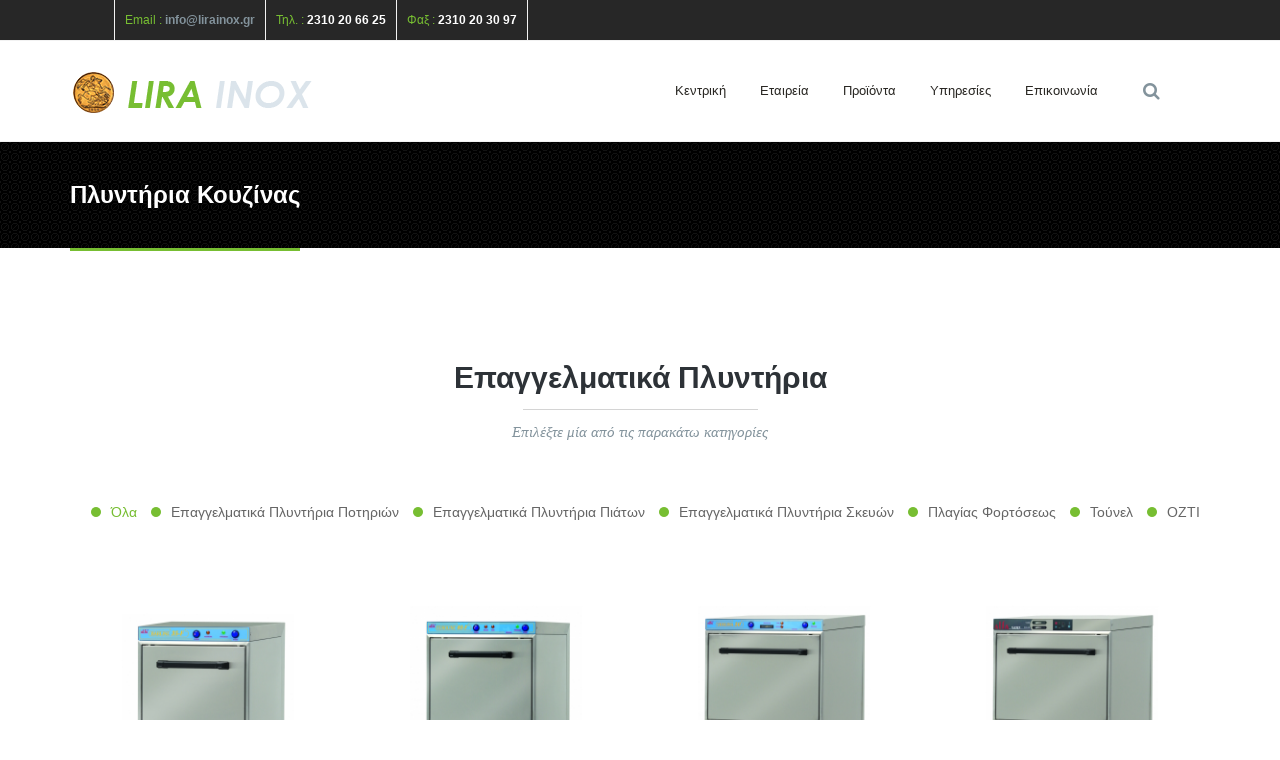

--- FILE ---
content_type: text/html; charset=utf-8
request_url: https://lirainox.gr/content/%CF%80%CE%BB%CF%85%CE%BD%CF%84%CE%AE%CF%81%CE%B9%CE%B1-%CE%BA%CE%BF%CF%85%CE%B6%CE%AF%CE%BD%CE%B1%CF%82
body_size: 7967
content:
<!DOCTYPE html>
<html>
  <head>
    <meta name="viewport" content="width=device-width, initial-scale=1.0, minimum-scale=1">
		<meta http-equiv="Content-Type" content="text/html; charset=utf-8" />
<meta name="keywords" content="Inox κατασκευές, επαγγελματικοί εξοπλισμοί, κλιματισμός, φυσικό αέριο, τεχνική υποστήριξη, service εγκαταστάσεων, σερβις εγκαταστάσεων" />
<meta name="robots" content="follow, index" />
<meta name="news_keywords" content="Inox κατασκευές, επαγγελματικοί εξοπλισμοί, κλιματισμός, φυσικό αέριο, τεχνική υποστήριξη, service εγκαταστάσεων, σερβις εγκαταστάσεων" />
<meta name="standout" content="Inox κατασκευές, επαγγελματικοί εξοπλισμοί, κλιματισμός, φυσικό αέριο, τεχνική υποστήριξη, service εγκαταστάσεων, σερβις εγκαταστάσεων" />
<meta name="rating" content="safe for kids" />
<meta name="rights" content="https://lirainox.gr/" />
<meta name="generator" content="Drupal 7 (https://www.drupal.org)" />
<link rel="image_src" href="http://lirainox.gr/sites/default/files/logo_0.png" />
<link rel="canonical" href="https://lirainox.gr/content/%CF%80%CE%BB%CF%85%CE%BD%CF%84%CE%AE%CF%81%CE%B9%CE%B1-%CE%BA%CE%BF%CF%85%CE%B6%CE%AF%CE%BD%CE%B1%CF%82" />
<link rel="shortlink" href="https://lirainox.gr/node/339" />
<meta property="og:type" content="company" />
<meta property="og:site_name" content="LIRA" />
<meta property="og:title" content="Πλυντήρια Κουζίνας" />
<meta property="og:url" content="https://lirainox.gr/content/%CF%80%CE%BB%CF%85%CE%BD%CF%84%CE%AE%CF%81%CE%B9%CE%B1-%CE%BA%CE%BF%CF%85%CE%B6%CE%AF%CE%BD%CE%B1%CF%82" />
<meta property="og:updated_time" content="2015-05-05T13:39:03+03:00" />
<meta property="og:street_address" content="ΟΛΥΜΠΟΥ 122" />
<meta property="og:locality" content="ΘΕΣΣΑΛΟΝΙΚΗ" />
<meta property="og:region" content="ΜΑΚΕΔΟΝΙΑ" />
<meta property="og:postal_code" content="54635" />
<meta property="og:country_name" content="ΕΛΛΑΔΑ" />
<meta property="og:email" content="info@lirainox.gr" />
<meta property="og:phone_number" content="2310203097" />
<meta property="og:fax_number" content="2310206625" />
<meta property="article:published_time" content="2015-05-05T13:39:03+03:00" />
<meta property="article:modified_time" content="2015-05-05T13:39:03+03:00" />
<link rel="shortcut icon" href="https://lirainox.gr/sites/default/files/favicon.ico_0.png" type="image/png" />
		<title>Πλυντήρια Κουζίνας | LIRA</title>
		<link type="text/css" rel="stylesheet" href="https://lirainox.gr/sites/default/files/css/css_xE-rWrJf-fncB6ztZfd2huxqgxu4WO-qwma6Xer30m4.css" media="all" />
<link type="text/css" rel="stylesheet" href="https://lirainox.gr/sites/default/files/css/css_vZ7OMldNxT0kN_1nW7_5iIquAxAdcU-aJ-ucVab5t40.css" media="all" />
<link type="text/css" rel="stylesheet" href="https://lirainox.gr/sites/default/files/css/css_6BKfv3MafER61TbquI9BrcdJN_cpeDeXkJEQaT_Hmc8.css" media="all" />
<link type="text/css" rel="stylesheet" href="https://lirainox.gr/sites/default/files/css/css_47DEQpj8HBSa-_TImW-5JCeuQeRkm5NMpJWZG3hSuFU.css" media="screen and (min-width: 992px)" />
<link type="text/css" rel="stylesheet" href="https://lirainox.gr/sites/default/files/css/css_sxvbvrVwzSgw0Ez-cZT4dJQLgHSmkj8Ng5MoqDhMsUY.css" media="screen and (max-width: 991px)" />
<link type="text/css" rel="stylesheet" href="https://lirainox.gr/sites/default/files/css/css__N0i7h9hnjf-5zkcZm8qW0rx2BspqRlAN7vwUE5rcgo.css" media="all" />
<style type="text/css" media="all">
<!--/*--><![CDATA[/*><!--*/


/*]]>*/-->
</style>
		<script type="text/javascript" src="//ajax.googleapis.com/ajax/libs/jquery/1.7.2/jquery.min.js"></script>
<script type="text/javascript">
<!--//--><![CDATA[//><!--
window.jQuery || document.write("<script src='/sites/all/modules/jquery_update/replace/jquery/1.7/jquery.min.js'>\x3C/script>")
//--><!]]>
</script>
<script type="text/javascript" src="https://lirainox.gr/sites/default/files/js/js_dWhBODswdXXk1M5Z5nyqNfGljmqwxUwAK9i6D0YSDNs.js"></script>
<script type="text/javascript" src="https://lirainox.gr/sites/default/files/js/js_H7q2xORKmR9AN8Qx5spKEIBp7R_wG2apAswJoCUZY7I.js"></script>
<script type="text/javascript" src="https://lirainox.gr/sites/default/files/js/js_8iY6rtqog24f1RGQbrwARqK4LwLzAqEwMIchv3C5NYs.js"></script>
<script type="text/javascript">
<!--//--><![CDATA[//><!--
(function(i,s,o,g,r,a,m){i["GoogleAnalyticsObject"]=r;i[r]=i[r]||function(){(i[r].q=i[r].q||[]).push(arguments)},i[r].l=1*new Date();a=s.createElement(o),m=s.getElementsByTagName(o)[0];a.async=1;a.src=g;m.parentNode.insertBefore(a,m)})(window,document,"script","https://www.google-analytics.com/analytics.js","ga");ga("create", "UA-44219027-3", {"cookieDomain":"auto"});ga("set", "anonymizeIp", true);ga("send", "pageview");
//--><!]]>
</script>
<script type="text/javascript" src="https://lirainox.gr/sites/default/files/js/js_2fzDpQQhB9mft5HuEyD9jNUdZ--DYJWOKyJMUIz7M0s.js"></script>
<script type="text/javascript" src="https://lirainox.gr/sites/default/files/js/js_WzAva-bmeIsq4DaGuS5XTCO6qdCE-NxuY29bdRoCbdU.js"></script>
<script type="text/javascript">
<!--//--><![CDATA[//><!--
jQuery.extend(Drupal.settings, {"basePath":"\/","pathPrefix":"","ajaxPageState":{"theme":"jollyness","theme_token":"d7BNJIOP-lpAqxd63xoqW6SbW2z8U2oYwWjPXt0Sf50","js":{"\/\/ajax.googleapis.com\/ajax\/libs\/jquery\/1.7.2\/jquery.min.js":1,"0":1,"misc\/jquery-extend-3.4.0.js":1,"misc\/jquery.once.js":1,"misc\/drupal.js":1,"sites\/all\/modules\/jquery_update\/replace\/ui\/external\/jquery.cookie.js":1,"sites\/all\/themes\/drupalexp\/assets\/js\/plugins.js":1,"sites\/all\/libraries\/appear\/jquery.appear.js":1,"sites\/all\/modules\/drupalexp\/modules\/dexp_animation\/js\/dexp_animation.js":1,"sites\/all\/modules\/lightbox2\/js\/lightbox.js":1,"sites\/all\/modules\/drupalexp\/modules\/dexp_menu\/js\/jquery.transform2d.js":1,"sites\/all\/modules\/drupalexp\/modules\/dexp_menu\/js\/dexp-menu.js":1,"sites\/all\/libraries\/shuffle\/jquery.shuffle.min.js":1,"sites\/all\/modules\/drupalexp\/modules\/dexp_masonry\/js\/dexp-masonry.js":1,"sites\/all\/modules\/google_analytics\/googleanalytics.js":1,"1":1,"sites\/all\/modules\/drupalexp\/modules\/dexp_shortcodes\/asset\/js\/dexp_shortcode_bxslider.js":1,"sites\/all\/themes\/drupalexp\/assets\/js\/drupalexp-sticky.js":1,"misc\/textarea.js":1,"sites\/all\/modules\/form_placeholder\/form_placeholder.js":1,"sites\/all\/themes\/drupalexp\/vendor\/bootstrap\/js\/bootstrap.min.js":1,"sites\/all\/themes\/drupalexp\/assets\/js\/drupalexp-custompadding.js":1,"sites\/all\/themes\/drupalexp\/assets\/js\/smoothscroll.js":1,"sites\/all\/themes\/jollyness\/assets\/js\/jollyness.js":1},"css":{"modules\/system\/system.base.css":1,"modules\/system\/system.menus.css":1,"modules\/system\/system.messages.css":1,"modules\/system\/system.theme.css":1,"modules\/comment\/comment.css":1,"modules\/field\/theme\/field.css":1,"modules\/node\/node.css":1,"modules\/search\/search.css":1,"modules\/user\/user.css":1,"sites\/all\/modules\/views\/css\/views.css":1,"sites\/all\/modules\/ckeditor\/css\/ckeditor.css":1,"sites\/all\/modules\/ctools\/css\/ctools.css":1,"sites\/all\/modules\/drupalexp\/modules\/dexp_animation\/css\/animate.css":1,"sites\/all\/modules\/lightbox2\/css\/lightbox.css":1,"sites\/all\/modules\/drupalexp\/modules\/dexp_menu\/css\/dexp-mega-menu.css":1,"sites\/all\/modules\/drupalexp\/modules\/dexp_menu\/css\/dexp-mobile-menu.css":1,"sites\/all\/modules\/drupalexp\/modules\/dexp_masonry\/css\/dexp-masonry.css":1,"sites\/all\/modules\/formblock\/formblock.css":1,"sites\/all\/themes\/drupalexp\/assets\/css\/drupalexp.css":1,"sites\/all\/themes\/drupalexp\/vendor\/bootstrap\/css\/bootstrap.min.css":1,"sites\/all\/themes\/drupalexp\/vendor\/font-awesome\/css\/font-awesome.min.css":1,"sites\/all\/themes\/jollyness\/assets\/css\/style-whitegreen.css":1,"0":1}},"lightbox2":{"rtl":0,"file_path":"\/(\\w\\w\/)public:\/","default_image":"\/sites\/all\/modules\/lightbox2\/images\/brokenimage.jpg","border_size":10,"font_color":"000","box_color":"fff","top_position":"","overlay_opacity":"0.8","overlay_color":"000","disable_close_click":true,"resize_sequence":0,"resize_speed":400,"fade_in_speed":400,"slide_down_speed":600,"use_alt_layout":false,"disable_resize":false,"disable_zoom":false,"force_show_nav":false,"show_caption":true,"loop_items":false,"node_link_text":"View Image Details","node_link_target":false,"image_count":"Image !current of !total","video_count":"Video !current of !total","page_count":"Page !current of !total","lite_press_x_close":"press \u003Ca href=\u0022#\u0022 onclick=\u0022hideLightbox(); return FALSE;\u0022\u003E\u003Ckbd\u003Ex\u003C\/kbd\u003E\u003C\/a\u003E to close","download_link_text":"","enable_login":false,"enable_contact":false,"keys_close":"c x 27","keys_previous":"p 37","keys_next":"n 39","keys_zoom":"z","keys_play_pause":"32","display_image_size":"original","image_node_sizes":"()","trigger_lightbox_classes":"","trigger_lightbox_group_classes":"","trigger_slideshow_classes":"","trigger_lightframe_classes":"","trigger_lightframe_group_classes":"","custom_class_handler":0,"custom_trigger_classes":"","disable_for_gallery_lists":true,"disable_for_acidfree_gallery_lists":true,"enable_acidfree_videos":true,"slideshow_interval":5000,"slideshow_automatic_start":true,"slideshow_automatic_exit":true,"show_play_pause":true,"pause_on_next_click":false,"pause_on_previous_click":true,"loop_slides":false,"iframe_width":600,"iframe_height":400,"iframe_border":1,"enable_video":false,"useragent":"Mozilla\/5.0 (Macintosh; Intel Mac OS X 10_15_7) AppleWebKit\/537.36 (KHTML, like Gecko) Chrome\/131.0.0.0 Safari\/537.36; ClaudeBot\/1.0; +claudebot@anthropic.com)"},"dexp_masonry":{"washing1-block-1":{"grid":null,"filter_id":"dexp-masonry-filter","grid_cols_lg":"4","grid_cols_md":"4","grid_cols_sm":"4","grid_cols_xs":"1","grid_margin":12,"grid_ratio":0.5}},"googleanalytics":{"trackOutbound":1,"trackMailto":1,"trackDownload":1,"trackDownloadExtensions":"7z|aac|arc|arj|asf|asx|avi|bin|csv|doc(x|m)?|dot(x|m)?|exe|flv|gif|gz|gzip|hqx|jar|jpe?g|js|mp(2|3|4|e?g)|mov(ie)?|msi|msp|pdf|phps|png|ppt(x|m)?|pot(x|m)?|pps(x|m)?|ppam|sld(x|m)?|thmx|qtm?|ra(m|r)?|sea|sit|tar|tgz|torrent|txt|wav|wma|wmv|wpd|xls(x|m|b)?|xlt(x|m)|xlam|xml|z|zip"},"form_placeholder":{"fallback_support":false,"include":"#contact-site-form *,#contact-site-form--2 *","exclude":"","required_indicator":"remove"},"urlIsAjaxTrusted":{"\/content\/%CF%80%CE%BB%CF%85%CE%BD%CF%84%CE%AE%CF%81%CE%B9%CE%B1-%CE%BA%CE%BF%CF%85%CE%B6%CE%AF%CE%BD%CE%B1%CF%82":true},"drupalexp":{"key":"White-Green","base_color":"#77be32","link_color":"#77be32","link_hover_color":"#77be32","text_color":"#666666","heading_color":"#2D3237"}});
//--><!]]>
</script>
	</head>
    
	<body class="html not-front not-logged-in no-sidebars page-node page-node- page-node-339 node-type-page ltr wide  preset-white-green" >
		<div id="skip-link">
		<a href="#main-content" class="element-invisible element-focusable">Skip to main content</a>
		</div>
				<div class="dexp-body-inner default"><!--#section-top-->
<section  class="dexp-section" id="section-top" style="background-color:#272727">
	<div class="container">
		<div class="row">
			<!-- .region-contact-info-->
  <div class="region region-contact-info col-xs-12 col-sm-8 col-md-5 col-lg-5">
    
<div id="block-block-48" class="block block-block hidden-xs hidden-sm">
  <div class="inner"></div>
        
  <div  class="content">
    <div class="callus clearfix">
<ul>
<li>
<p><span>Email :</span> <span style="color:#FFFFFF;"><strong><a href="mailto:info@lirainox.gr">info@lirainox.gr</a></strong></span>
	</p></li>
<li>
<p><span>Τηλ. :</span> <span style="color:#FFFFFF;"><strong>2310 20 66 25</strong></span></p>
</li>
<li>
<p><span>Φαξ :</span> <span style="color:#FFFFFF;"><strong>2310 20 30 97</strong></span></p>
</li>
</ul>
</div>
  </div>
</div>
  </div>
<!-- END .region-contact-info-->
		</div>
	</div>
</section>
<!--END #section-top-->
<!--#section-header-->
<section  class="dexp-section dexp-sticky" id="section-header">
	<div class="container">
		<div class="row">
			<!-- .region-logo-->
<div class="col-xs-8 col-sm-10 col-md-3 col-lg-3"><a href="/" class="site-logo"><img src="https://lirainox.gr/sites/default/files/logo_0.png" alt=""/></a></div><!-- END .region-logo-->
<!-- .region-navigation-->
  <div class="region region-navigation col-xs-2 col-sm-1 col-md-8 col-lg-8">
    
<div id="block-dexp-menu-dexp-menu-block-1" class="block block-dexp-menu">
  <div class="inner"></div>
        
  <div  class="content">
    <a data-target="#dexp-dropdown" href="#" class="hidden-lg hidden-md btn btn-inverse dexp-menu-toggler">
	<i class="fa fa-bars"></i>
</a>
<div id="dexp-dropdown" class="dexp-menu dexp-dropdown">
<ul class="menu"><li class="first leaf"><a href="/">Κεντρική</a></li>
<li class="leaf"><a href="/content/%CE%B7-%CE%B5%CF%84%CE%B1%CE%B9%CF%81%CE%B5%CE%AF%CE%B1">Εταιρεία</a></li>
<li class="expanded"><span class="nolink">Προϊόντα</span>
<div class="dexp-menu-mega" style="width:500px;">
    
<div class="dexp-menu-row row dexp-menu-row">
    
<div class="dexp-menu-col col-lg-6 col-md-6 col-sm-12 col-xs-12 dexp-menu-col">
        <ul class="menu"><li class="first leaf"><a href="/content/%CF%88%CF%85%CE%B3%CE%B5%CE%AF%CE%B1">Ψυγεία</a></li>
<li class="leaf"><a href="/content/%CE%B1%CE%BD%CE%BF%CE%BE%CE%B5%CE%AF%CE%B4%CF%89%CF%84%CE%B5%CF%82-%CE%BA%CE%B1%CF%84%CE%B1%CF%83%CE%BA%CE%B5%CF%85%CE%AD%CF%82">Ανοξείδωτες Κατασκευές</a></li>
<li class="leaf"><a href="/content/%CE%B5%CE%BE%CE%BF%CF%80%CE%BB%CE%B9%CF%83%CE%BC%CF%8C%CF%82-super-market">Εξοπλισμός Super Market</a></li>
<li class="leaf"><a href="/content/%CF%80%CE%BB%CF%85%CE%BD%CF%84%CE%AE%CF%81%CE%B9%CE%B1-%CE%BA%CE%BF%CF%85%CE%B6%CE%AF%CE%BD%CE%B1%CF%82" class="active">Πλυντήρια Κουζίνας</a></li>
<li class="leaf"><a href="/content/%CF%80%CE%B1%CE%B3%CE%BF%CE%BC%CE%B7%CF%87%CE%B1%CE%BD%CE%AD%CF%82">Παγομηχανές</a></li>
<li class="leaf"><a href="/content/%CE%BC%CE%B7%CF%87%CE%B1%CE%BD%CE%AD%CF%82-%CE%BA%CE%B1%CF%86%CE%AD">Μηχανές Καφέ</a></li>
<li class="last leaf"><a href="/content/%CF%83%CF%85%CF%83%CE%BA%CE%B5%CF%85%CE%AD%CF%82-bar">Συσκευές Bar</a></li>
</ul></div>

<div class="dexp-menu-col col-lg-6 col-md-6 col-sm-12 col-xs-12 dexp-menu-col">
        <ul class="menu"><li class="first leaf"><a href="/content/%CF%83%CF%85%CF%83%CE%BA%CE%B5%CF%85%CE%AD%CF%82-%CE%BA%CE%B1%CF%84%CE%B1%CF%83%CF%84%CE%B7%CE%BC%CE%AC%CF%84%CF%89%CE%BD-%CE%B5%CF%83%CF%84%CE%AF%CE%B1%CF%83%CE%B7%CF%82">Συσκευές Καταστημάτων Εστίασης</a></li>
<li class="leaf"><a href="/content/%CF%88%CF%8D%CE%BA%CF%84%CE%B5%CF%82">Ψύκτες</a></li>
<li class="leaf"><a href="/content/%CF%80%CE%BB%CF%85%CE%BD%CF%84%CE%AE%CF%81%CE%B9%CE%B1-%CF%83%CF%84%CE%B5%CE%B3%CE%BD%CF%89%CF%84%CE%AE%CF%81%CE%B9%CE%B1">Πλυντήρια - Στεγνωτήρια</a></li>
<li class="leaf"><a href="/content/%CE%BA%CE%BF%CF%80%CF%84%CE%B9%CE%BA%CE%AC">Κοπτικά</a></li>
<li class="leaf"><a href="/content/%CE%B6%CF%85%CE%B3%CE%BF%CE%AF">Ζυγοί</a></li>
<li class="leaf"><a href="/content/%CF%86%CF%85%CF%83%CE%B9%CE%BA%CF%8C-%CE%B1%CE%AD%CF%81%CE%B9%CE%BF-%CE%B8%CE%AD%CF%81%CE%BC%CE%B1%CE%BD%CF%83%CE%B7-%CE%B7%CE%BB%CE%B9%CE%B1%CE%BA%CE%AC">Φυσικό Αέριο - Θέρμανση - Ηλιακά</a></li>
<li class="last leaf"><a href="/content/%CE%BA%CE%BB%CE%B9%CE%BC%CE%B1%CF%84%CE%B9%CF%83%CE%BC%CF%8C%CF%82">Κλιματισμός</a></li>
</ul></div>
</div>
</div>
</li>
<li class="leaf"><a href="/content/%CF%85%CF%80%CE%B7%CF%81%CE%B5%CF%83%CE%AF%CE%B5%CF%82">Υπηρεσίες</a></li>
<li class="last leaf"><a href="/contact">Επικοινωνία</a></li>
</ul></div>  </div>
</div>
  </div>
<!-- END .region-navigation-->
<!-- .region-search-->
    <div class="region region-search col-xs-2 col-sm-1 col-md-1 col-lg-1 pull-right">
        <span class="fa fa-search search-icon"></span>
        <div class="container search-wrapper">
            <div class="row">
                <div class="col-lg-11 col-ms-11 col-sm-11 col-xs-10">
                    
<div id="block-search-form" class="block block-search">
  <div class="inner"></div>
        
  <div  class="content">
    <form action="/content/%CF%80%CE%BB%CF%85%CE%BD%CF%84%CE%AE%CF%81%CE%B9%CE%B1-%CE%BA%CE%BF%CF%85%CE%B6%CE%AF%CE%BD%CE%B1%CF%82" method="post" id="search-block-form" accept-charset="UTF-8"><div><div class="container-inline">
      <h2 class="element-invisible">Search form</h2>
    <div class="form-item form-type-textfield form-item-search-block-form">
  <label class="element-invisible" for="edit-search-block-form--2">Search </label>
 <input title="Enter the terms you wish to search for." placeholder="Type and Enter to Seach" type="text" id="edit-search-block-form--2" name="search_block_form" value="" size="15" maxlength="128" class="form-text" />
</div>
<div class="form-actions form-wrapper" id="edit-actions"><input class="element-invisible btn btn-primary form-submit" type="submit" id="edit-submit" name="op" value="Search" /></div><input type="hidden" name="form_build_id" value="form-8ywp1Ty_JQ0IkP74dGqOgcL7XuFGSdw-pScfaF8UCaU" />
<input type="hidden" name="form_id" value="search_block_form" />
</div>
</div></form>  </div>
</div>
  
                </div>
                <div class="col-lg-1 col-ms-1 col-sm-1 col-xs-2">
                    <span class="fa fa-times search-close"></span>
                </div>
            </div>
        </div>
    </div>
<!-- END .region-search-->
		</div>
	</div>
</section>
<!--END #section-header-->
<!--#section-page-title-->
<section  class="dexp-section" id="section-page-title">
	<div class="container">
		<div class="row">
			<!-- .region-pagetitle-->
  <div class="region region-pagetitle col-xs-12 col-sm-12 col-md-7 col-lg-7">
    
<div id="block-dexp-page-elements-dexp-page-elements-page-title" class="block block-dexp-page-elements">
  <div class="inner"></div>
        
  <div  class="content">
    <div class="page_title_no_sub"><h1 class="page_title">Πλυντήρια Κουζίνας</h1></div>  </div>
</div>
  </div>
<!-- END .region-pagetitle-->
		</div>
	</div>
</section>
<!--END #section-page-title-->
<!--#section-main-content-->
<section  class="dexp-section" id="section-main-content">
	<div class="container">
		<div class="row">
			<!-- .region-content-->
<div class="region region-content col-xs-12 col-sm-12 col-md-12 col-lg-12">
<div class="tabs"></div>
<div id="block-system-main" class="block block-system">
  <div class="inner"></div>
        
  <div  class="content">
    <div id="node-339" class="node node-page clearfix" about="/content/%CF%80%CE%BB%CF%85%CE%BD%CF%84%CE%AE%CF%81%CE%B9%CE%B1-%CE%BA%CE%BF%CF%85%CE%B6%CE%AF%CE%BD%CE%B1%CF%82" typeof="foaf:Document">

  
      <span property="dc:title" content="Πλυντήρια Κουζίνας" class="rdf-meta element-hidden"></span><span property="sioc:num_replies" content="0" datatype="xsd:integer" class="rdf-meta element-hidden"></span>
  
  <div class="content">
      </div>

  
  
</div>
  </div>
</div>

<div id="block-views-washing1-block-1" class="block block-views title text-center paddingtop">
  <div class="inner"></div>
              <h1 class="block-title">Επαγγελματικά Πλυντήρια</h1>
    <hr/>
        <p class="block-subtitle">Επιλέξτε μία από τις παρακάτω κατηγορίες</p>
      
  <div  class="content">
    <div class="view view-washing1 view-id-washing1 view-display-id-block_1 view-dom-id-9b15324ea0ce8372619dac99c25ed28b">
        
  
  
      <div class="view-content">
            <div class="portfolio-filters">
      <ul id="dexp-masonry-filter" class="dexp-masonry-filter clearfix" data-option-key="filter">
        <li><a class="active" href="#" data-filter="*"><span>Όλα</span></a></li>
                  <li>
            <a href="#" class="επαγγελματικά-πλυντήρια-ποτηριών" data-filter="επαγγελματικά-πλυντήρια-ποτηριών"><span>Επαγγελματικά Πλυντήρια Ποτηριών</span></a>
          </li>
                  <li>
            <a href="#" class="επαγγελματικά-πλυντήρια-πιάτων" data-filter="επαγγελματικά-πλυντήρια-πιάτων"><span>Επαγγελματικά Πλυντήρια Πιάτων</span></a>
          </li>
                  <li>
            <a href="#" class="επαγγελματικά-πλυντήρια-σκευών" data-filter="επαγγελματικά-πλυντήρια-σκευών"><span>Επαγγελματικά Πλυντήρια Σκευών</span></a>
          </li>
                  <li>
            <a href="#" class="πλαγίας-φορτόσεως" data-filter="πλαγίας-φορτόσεως"><span>Πλαγίας Φορτόσεως</span></a>
          </li>
                  <li>
            <a href="#" class="τούνελ" data-filter="τούνελ"><span>Τούνελ</span></a>
          </li>
                  <li>
            <a href="#" class="ozti" data-filter="ozti"><span>OZTI</span></a>
          </li>
              </ul>
    </div>
  <div class="dexp-masonry" id="washing1-block-1">
          <div class="dexp-masonry-item item-w1 item-h2" data-index="0">
      <div id="node-144" class="node node-kitchen-washing node-teaser επαγγελματικά-πλυντήρια-ποτηριών clearfix" about="/content/alfa-barline-35f" typeof="sioc:Item foaf:Document">
  <div class="portfolio-item-inner" style="background-image: url(https://lirainox.gr/sites/default/files/4.1.1.png)">
        <span property="dc:title" content="Alfa Barline 35F" class="rdf-meta element-hidden"></span><span property="sioc:num_replies" content="0" datatype="xsd:integer" class="rdf-meta element-hidden"></span>    <div class="portfolio-item-overlay">
      <div class="portfolio-item-tools">
      <a href="/content/alfa-barline-35f" data-toggle="tooltip" data-original-title="Λεπτομέρειες" data-placement="bottom" class="view-details dtooltip"><span class="fa fa-link"></span></a>
      <a href="https://lirainox.gr/sites/default/files/4.1.1.png" rel="lightbox" data-toggle="tooltip" data-original-title="Ενδεικτική Εικόνα" data-placement="bottom" class="zoom dtooltip"><span class="fa fa-expand"></span></a>
      </div>
      <a href="/content/alfa-barline-35f" class="title">Alfa Barline 35F</a>
    </div>
  </div>
</div>    </div>
          <div class="dexp-masonry-item item-w1 item-h2" data-index="1">
      <div id="node-145" class="node node-kitchen-washing node-teaser επαγγελματικά-πλυντήρια-ποτηριών επαγγελματικά-πλυντήρια-πιάτων clearfix" about="/content/alfa-euroline-40f" typeof="sioc:Item foaf:Document">
  <div class="portfolio-item-inner" style="background-image: url(https://lirainox.gr/sites/default/files/4.1.2.png)">
        <span property="dc:title" content="Alfa Euroline 40F" class="rdf-meta element-hidden"></span><span property="sioc:num_replies" content="0" datatype="xsd:integer" class="rdf-meta element-hidden"></span>    <div class="portfolio-item-overlay">
      <div class="portfolio-item-tools">
      <a href="/content/alfa-euroline-40f" data-toggle="tooltip" data-original-title="Λεπτομέρειες" data-placement="bottom" class="view-details dtooltip"><span class="fa fa-link"></span></a>
      <a href="https://lirainox.gr/sites/default/files/4.1.2.png" rel="lightbox" data-toggle="tooltip" data-original-title="Ενδεικτική Εικόνα" data-placement="bottom" class="zoom dtooltip"><span class="fa fa-expand"></span></a>
      </div>
      <a href="/content/alfa-euroline-40f" class="title">Alfa Euroline 40F</a>
    </div>
  </div>
</div>    </div>
          <div class="dexp-masonry-item item-w1 item-h2" data-index="2">
      <div id="node-146" class="node node-kitchen-washing node-teaser επαγγελματικά-πλυντήρια-πιάτων clearfix" about="/content/alfa-vergina-50" typeof="sioc:Item foaf:Document">
  <div class="portfolio-item-inner" style="background-image: url(https://lirainox.gr/sites/default/files/4.2.2.png)">
        <span property="dc:title" content="Alfa Vergina 50" class="rdf-meta element-hidden"></span><span property="sioc:num_replies" content="0" datatype="xsd:integer" class="rdf-meta element-hidden"></span>    <div class="portfolio-item-overlay">
      <div class="portfolio-item-tools">
      <a href="/content/alfa-vergina-50" data-toggle="tooltip" data-original-title="Λεπτομέρειες" data-placement="bottom" class="view-details dtooltip"><span class="fa fa-link"></span></a>
      <a href="https://lirainox.gr/sites/default/files/4.2.2.png" rel="lightbox" data-toggle="tooltip" data-original-title="Ενδεικτική Εικόνα" data-placement="bottom" class="zoom dtooltip"><span class="fa fa-expand"></span></a>
      </div>
      <a href="/content/alfa-vergina-50" class="title">Alfa Vergina 50</a>
    </div>
  </div>
</div>    </div>
          <div class="dexp-masonry-item item-w1 item-h2" data-index="3">
      <div id="node-147" class="node node-kitchen-washing node-teaser επαγγελματικά-πλυντήρια-πιάτων clearfix" about="/content/alfa-500" typeof="sioc:Item foaf:Document">
  <div class="portfolio-item-inner" style="background-image: url(https://lirainox.gr/sites/default/files/4.2.3.png)">
        <span property="dc:title" content="Alfa 500" class="rdf-meta element-hidden"></span><span property="sioc:num_replies" content="0" datatype="xsd:integer" class="rdf-meta element-hidden"></span>    <div class="portfolio-item-overlay">
      <div class="portfolio-item-tools">
      <a href="/content/alfa-500" data-toggle="tooltip" data-original-title="Λεπτομέρειες" data-placement="bottom" class="view-details dtooltip"><span class="fa fa-link"></span></a>
      <a href="https://lirainox.gr/sites/default/files/4.2.3.png" rel="lightbox" data-toggle="tooltip" data-original-title="Ενδεικτική Εικόνα" data-placement="bottom" class="zoom dtooltip"><span class="fa fa-expand"></span></a>
      </div>
      <a href="/content/alfa-500" class="title">Alfa 500</a>
    </div>
  </div>
</div>    </div>
          <div class="dexp-masonry-item item-w1 item-h2" data-index="4">
      <div id="node-148" class="node node-kitchen-washing node-teaser επαγγελματικά-πλυντήρια-πιάτων clearfix" about="/content/alfa-knossos-50" typeof="sioc:Item foaf:Document">
  <div class="portfolio-item-inner" style="background-image: url(https://lirainox.gr/sites/default/files/4.2.4.png)">
        <span property="dc:title" content="Alfa Knossos 50" class="rdf-meta element-hidden"></span><span property="sioc:num_replies" content="0" datatype="xsd:integer" class="rdf-meta element-hidden"></span>    <div class="portfolio-item-overlay">
      <div class="portfolio-item-tools">
      <a href="/content/alfa-knossos-50" data-toggle="tooltip" data-original-title="Λεπτομέρειες" data-placement="bottom" class="view-details dtooltip"><span class="fa fa-link"></span></a>
      <a href="https://lirainox.gr/sites/default/files/4.2.4.png" rel="lightbox" data-toggle="tooltip" data-original-title="Ενδεικτική Εικόνα" data-placement="bottom" class="zoom dtooltip"><span class="fa fa-expand"></span></a>
      </div>
      <a href="/content/alfa-knossos-50" class="title">Alfa Knossos 50</a>
    </div>
  </div>
</div>    </div>
          <div class="dexp-masonry-item item-w1 item-h2" data-index="5">
      <div id="node-149" class="node node-kitchen-washing node-teaser επαγγελματικά-πλυντήρια-πιάτων clearfix" about="/content/alfa-olympus-1100" typeof="sioc:Item foaf:Document">
  <div class="portfolio-item-inner" style="background-image: url(https://lirainox.gr/sites/default/files/4.2.5.png)">
        <span property="dc:title" content="Alfa Olympus 1100" class="rdf-meta element-hidden"></span><span property="sioc:num_replies" content="0" datatype="xsd:integer" class="rdf-meta element-hidden"></span>    <div class="portfolio-item-overlay">
      <div class="portfolio-item-tools">
      <a href="/content/alfa-olympus-1100" data-toggle="tooltip" data-original-title="Λεπτομέρειες" data-placement="bottom" class="view-details dtooltip"><span class="fa fa-link"></span></a>
      <a href="https://lirainox.gr/sites/default/files/4.2.5.png" rel="lightbox" data-toggle="tooltip" data-original-title="Ενδεικτική Εικόνα" data-placement="bottom" class="zoom dtooltip"><span class="fa fa-expand"></span></a>
      </div>
      <a href="/content/alfa-olympus-1100" class="title">Alfa Olympus 1100</a>
    </div>
  </div>
</div>    </div>
          <div class="dexp-masonry-item item-w1 item-h2" data-index="6">
      <div id="node-150" class="node node-kitchen-washing node-teaser επαγγελματικά-πλυντήρια-πιάτων πλαγίας-φορτόσεως clearfix" about="/content/alfa-turbo-1500" typeof="sioc:Item foaf:Document">
  <div class="portfolio-item-inner" style="background-image: url(https://lirainox.gr/sites/default/files/4.2.6.png)">
        <span property="dc:title" content="Alfa Turbo 1500" class="rdf-meta element-hidden"></span><span property="sioc:num_replies" content="0" datatype="xsd:integer" class="rdf-meta element-hidden"></span>    <div class="portfolio-item-overlay">
      <div class="portfolio-item-tools">
      <a href="/content/alfa-turbo-1500" data-toggle="tooltip" data-original-title="Λεπτομέρειες" data-placement="bottom" class="view-details dtooltip"><span class="fa fa-link"></span></a>
      <a href="https://lirainox.gr/sites/default/files/4.2.6.png" rel="lightbox" data-toggle="tooltip" data-original-title="Ενδεικτική Εικόνα" data-placement="bottom" class="zoom dtooltip"><span class="fa fa-expand"></span></a>
      </div>
      <a href="/content/alfa-turbo-1500" class="title">Alfa Turbo 1500</a>
    </div>
  </div>
</div>    </div>
          <div class="dexp-masonry-item item-w1 item-h2" data-index="7">
      <div id="node-151" class="node node-kitchen-washing node-teaser επαγγελματικά-πλυντήρια-σκευών clearfix" about="/content/alfa-gl" typeof="sioc:Item foaf:Document">
  <div class="portfolio-item-inner" style="background-image: url(https://lirainox.gr/sites/default/files/4.3.1.png)">
        <span property="dc:title" content="Alfa GL" class="rdf-meta element-hidden"></span><span property="sioc:num_replies" content="0" datatype="xsd:integer" class="rdf-meta element-hidden"></span>    <div class="portfolio-item-overlay">
      <div class="portfolio-item-tools">
      <a href="/content/alfa-gl" data-toggle="tooltip" data-original-title="Λεπτομέρειες" data-placement="bottom" class="view-details dtooltip"><span class="fa fa-link"></span></a>
      <a href="https://lirainox.gr/sites/default/files/4.3.1.png" rel="lightbox" data-toggle="tooltip" data-original-title="Ενδεικτική Εικόνα" data-placement="bottom" class="zoom dtooltip"><span class="fa fa-expand"></span></a>
      </div>
      <a href="/content/alfa-gl" class="title">Alfa GL</a>
    </div>
  </div>
</div>    </div>
          <div class="dexp-masonry-item item-w1 item-h2" data-index="8">
      <div id="node-152" class="node node-kitchen-washing node-teaser επαγγελματικά-πλυντήρια-ποτηριών ozti clearfix" about="/content/ozti-dbw-50" typeof="sioc:Item foaf:Document">
  <div class="portfolio-item-inner" style="background-image: url(https://lirainox.gr/sites/default/files/4.4.1.png)">
        <span property="dc:title" content="OZTI DBW 50" class="rdf-meta element-hidden"></span><span property="sioc:num_replies" content="0" datatype="xsd:integer" class="rdf-meta element-hidden"></span>    <div class="portfolio-item-overlay">
      <div class="portfolio-item-tools">
      <a href="/content/ozti-dbw-50" data-toggle="tooltip" data-original-title="Λεπτομέρειες" data-placement="bottom" class="view-details dtooltip"><span class="fa fa-link"></span></a>
      <a href="https://lirainox.gr/sites/default/files/4.4.1.png" rel="lightbox" data-toggle="tooltip" data-original-title="Ενδεικτική Εικόνα" data-placement="bottom" class="zoom dtooltip"><span class="fa fa-expand"></span></a>
      </div>
      <a href="/content/ozti-dbw-50" class="title">OZTI DBW 50</a>
    </div>
  </div>
</div>    </div>
          <div class="dexp-masonry-item item-w1 item-h2" data-index="9">
      <div id="node-153" class="node node-kitchen-washing node-teaser επαγγελματικά-πλυντήρια-πιάτων ozti clearfix" about="/content/ozti-ddw-50" typeof="sioc:Item foaf:Document">
  <div class="portfolio-item-inner" style="background-image: url(https://lirainox.gr/sites/default/files/4.4.2.png)">
        <span property="dc:title" content="OZTI DDW 50" class="rdf-meta element-hidden"></span><span property="sioc:num_replies" content="0" datatype="xsd:integer" class="rdf-meta element-hidden"></span>    <div class="portfolio-item-overlay">
      <div class="portfolio-item-tools">
      <a href="/content/ozti-ddw-50" data-toggle="tooltip" data-original-title="Λεπτομέρειες" data-placement="bottom" class="view-details dtooltip"><span class="fa fa-link"></span></a>
      <a href="https://lirainox.gr/sites/default/files/4.4.2.png" rel="lightbox" data-toggle="tooltip" data-original-title="Ενδεικτική Εικόνα" data-placement="bottom" class="zoom dtooltip"><span class="fa fa-expand"></span></a>
      </div>
      <a href="/content/ozti-ddw-50" class="title">OZTI DDW 50</a>
    </div>
  </div>
</div>    </div>
          <div class="dexp-masonry-item item-w1 item-h2" data-index="10">
      <div id="node-154" class="node node-kitchen-washing node-teaser επαγγελματικά-πλυντήρια-πιάτων πλαγίας-φορτόσεως ozti clearfix" about="/content/ozti-10400-tp" typeof="sioc:Item foaf:Document">
  <div class="portfolio-item-inner" style="background-image: url(https://lirainox.gr/sites/default/files/4.5.1.1.png)">
        <span property="dc:title" content="OZTI 10400 TP" class="rdf-meta element-hidden"></span><span property="sioc:num_replies" content="0" datatype="xsd:integer" class="rdf-meta element-hidden"></span>    <div class="portfolio-item-overlay">
      <div class="portfolio-item-tools">
      <a href="/content/ozti-10400-tp" data-toggle="tooltip" data-original-title="Λεπτομέρειες" data-placement="bottom" class="view-details dtooltip"><span class="fa fa-link"></span></a>
      <a href="https://lirainox.gr/sites/default/files/4.5.1.1.png" rel="lightbox" data-toggle="tooltip" data-original-title="Ενδεικτική Εικόνα" data-placement="bottom" class="zoom dtooltip"><span class="fa fa-expand"></span></a>
      </div>
      <a href="/content/ozti-10400-tp" class="title">OZTI 10400 TP</a>
    </div>
  </div>
</div>    </div>
          <div class="dexp-masonry-item item-w1 item-h2" data-index="11">
      <div id="node-155" class="node node-kitchen-washing node-teaser επαγγελματικά-πλυντήρια-πιάτων πλαγίας-φορτόσεως ozti clearfix" about="/content/ozti-ad-120c" typeof="sioc:Item foaf:Document">
  <div class="portfolio-item-inner" style="background-image: url(https://lirainox.gr/sites/default/files/4.5.2.png)">
        <span property="dc:title" content="OZTI AD-120C" class="rdf-meta element-hidden"></span><span property="sioc:num_replies" content="0" datatype="xsd:integer" class="rdf-meta element-hidden"></span>    <div class="portfolio-item-overlay">
      <div class="portfolio-item-tools">
      <a href="/content/ozti-ad-120c" data-toggle="tooltip" data-original-title="Λεπτομέρειες" data-placement="bottom" class="view-details dtooltip"><span class="fa fa-link"></span></a>
      <a href="https://lirainox.gr/sites/default/files/4.5.2.png" rel="lightbox" data-toggle="tooltip" data-original-title="Ενδεικτική Εικόνα" data-placement="bottom" class="zoom dtooltip"><span class="fa fa-expand"></span></a>
      </div>
      <a href="/content/ozti-ad-120c" class="title">OZTI AD-120C</a>
    </div>
  </div>
</div>    </div>
          <div class="dexp-masonry-item item-w1 item-h2" data-index="12">
      <div id="node-156" class="node node-kitchen-washing node-teaser επαγγελματικά-πλυντήρια-ποτηριών επαγγελματικά-πλυντήρια-πιάτων επαγγελματικά-πλυντήρια-σκευών τούνελ clearfix" about="/content/dw-2000" typeof="sioc:Item foaf:Document">
  <div class="portfolio-item-inner" style="background-image: url(https://lirainox.gr/sites/default/files/4.6.1.png)">
        <span property="dc:title" content="DW-2000" class="rdf-meta element-hidden"></span><span property="sioc:num_replies" content="0" datatype="xsd:integer" class="rdf-meta element-hidden"></span>    <div class="portfolio-item-overlay">
      <div class="portfolio-item-tools">
      <a href="/content/dw-2000" data-toggle="tooltip" data-original-title="Λεπτομέρειες" data-placement="bottom" class="view-details dtooltip"><span class="fa fa-link"></span></a>
      <a href="https://lirainox.gr/sites/default/files/4.6.1.png" rel="lightbox" data-toggle="tooltip" data-original-title="Ενδεικτική Εικόνα" data-placement="bottom" class="zoom dtooltip"><span class="fa fa-expand"></span></a>
      </div>
      <a href="/content/dw-2000" class="title">DW-2000</a>
    </div>
  </div>
</div>    </div>
          <div class="dexp-masonry-item item-w1 item-h2" data-index="13">
      <div id="node-157" class="node node-kitchen-washing node-teaser επαγγελματικά-πλυντήρια-ποτηριών επαγγελματικά-πλυντήρια-πιάτων επαγγελματικά-πλυντήρια-σκευών τούνελ clearfix" about="/content/dw-3000" typeof="sioc:Item foaf:Document">
  <div class="portfolio-item-inner" style="background-image: url(https://lirainox.gr/sites/default/files/4.6.2.png)">
        <span property="dc:title" content="DW-3000" class="rdf-meta element-hidden"></span><span property="sioc:num_replies" content="0" datatype="xsd:integer" class="rdf-meta element-hidden"></span>    <div class="portfolio-item-overlay">
      <div class="portfolio-item-tools">
      <a href="/content/dw-3000" data-toggle="tooltip" data-original-title="Λεπτομέρειες" data-placement="bottom" class="view-details dtooltip"><span class="fa fa-link"></span></a>
      <a href="https://lirainox.gr/sites/default/files/4.6.2.png" rel="lightbox" data-toggle="tooltip" data-original-title="Ενδεικτική Εικόνα" data-placement="bottom" class="zoom dtooltip"><span class="fa fa-expand"></span></a>
      </div>
      <a href="/content/dw-3000" class="title">DW-3000</a>
    </div>
  </div>
</div>    </div>
    <div class="shuffle__sizer"></div>
</div>    </div>
  
  
  
  
  
  
</div>  </div>
</div>
</div>
<!-- END .region-content-->
		</div>
	</div>
</section>
<!--END #section-main-content-->
<!--#section-our-client-->
<section  class="dexp-section" id="section-our-client">
	<div class="container">
		<div class="row">
			<!-- .region-client-->
  <div class="region region-client col-xs-12 col-sm-12 col-md-12 col-lg-12">
    
<div id="block-multiblock-1" class="block block-multiblock title text-center block-formblock block-formblock-contact_site-instance" style="padding:40px 0">
  <div class="inner"></div>
              <h1 class="block-title">ΕΠΙΚΟΙΝΩΝΙΑ</h1>
    <hr/>
        <p class="block-subtitle">Επικοινωνήστε μαζί μας και ένας διαθέσιμος τεχνικός σύμβουλος θα έρθει σε επαφή μαζί σας άμεσα.</p>
      
  <div  class="content">
    <form class="user-info-from-cookie contact-form" action="/content/%CF%80%CE%BB%CF%85%CE%BD%CF%84%CE%AE%CF%81%CE%B9%CE%B1-%CE%BA%CE%BF%CF%85%CE%B6%CE%AF%CE%BD%CE%B1%CF%82" method="post" id="contact-site-form" accept-charset="UTF-8"><div><div class="form-item form-type-textfield form-item-name">
  <label for="edit-name">Your name <span class="form-required" title="This field is required.">*</span></label>
 <input type="text" id="edit-name" name="name" value="" size="60" maxlength="255" class="form-text required" />
</div>
<div class="form-item form-type-textfield form-item-mail">
  <label for="edit-mail">Your e-mail address <span class="form-required" title="This field is required.">*</span></label>
 <input type="text" id="edit-mail" name="mail" value="" size="60" maxlength="255" class="form-text required" />
</div>
<div class="form-item form-type-textfield form-item-subject">
  <label for="edit-subject">Subject <span class="form-required" title="This field is required.">*</span></label>
 <input type="text" id="edit-subject" name="subject" value="" size="60" maxlength="255" class="form-text required" />
</div>
<div class="form-item form-type-textarea form-item-message">
  <label for="edit-message">Message <span class="form-required" title="This field is required.">*</span></label>
 <div class="form-textarea-wrapper resizable"><textarea id="edit-message" name="message" cols="60" rows="5" class="form-textarea required"></textarea></div>
</div>
<input type="hidden" name="form_build_id" value="form-huYq8FZJXHYcdwYoyj6-9LKv6snL94Ha7FmPnOXmPKk" />
<input type="hidden" name="form_id" value="contact_site_form" />
<div class="form-actions form-wrapper" id="edit-actions--2"><input class="btn btn-default form-submit" type="submit" id="edit-submit--2" name="op" value="Send message" /></div></div></form>  </div>
</div>
  </div>
<!-- END .region-client-->
		</div>
	</div>
</section>
<!--END #section-our-client-->
<!--#section-copyright-->
<section  class="dexp-section" id="section-copyright" style="background-color:#272727">
	<div class="container">
		<div class="row">
			<!-- .region-copyright-->
  <div class="region region-copyright col-xs-12 col-sm-12 col-md-5 col-lg-5">
    
<div id="block-block-1" class="block block-block">
  <div class="inner"></div>
        
  <div  class="content">
    <p><span style="color:#FFFFFF;">© </span><span class="copyright"><span style="color:#FFFFFF;"><span style="color:#77be32;">Lirainox.gr</span> ~ Powered-by</span> <a href="http://itsup.gr"><span style="color:#77be32;">ITsup - IT Solutions &amp; Support</span></a></span></p>
  </div>
</div>
  </div>
<!-- END .region-copyright-->
		</div>
	</div>
</section>
<!--END #section-copyright-->
</div><!--page rendered by drupalexp drupal theme framework-->
		    <span id="go-to-top" class="fa fa-angle-up" title="Go to Top"></span>
	</body>
</html>

--- FILE ---
content_type: text/css
request_url: https://lirainox.gr/sites/default/files/css/css__N0i7h9hnjf-5zkcZm8qW0rx2BspqRlAN7vwUE5rcgo.css
body_size: 40835
content:
@import url(http://fonts.googleapis.com/css?family=Open+Sans:400,300,600,700,800);@import url(http://fonts.googleapis.com/css?family=Nothing+You+Could+Do);@import url(http://fonts.googleapis.com/css?family=Pacifico);@import url(http://fonts.googleapis.com/css?family=Raleway:400,300,200,500,100,600,700,800,900);@import url(http://fonts.googleapis.com/css?family=Droid+Serif:400,400italic,700,700italic);.dexp-masonry{position:relative;}.dexp-masonry-item{}.dexp-masonry-item > div.ui-resizable-handle.ui-icon{background-color:rgba(255,255,255,0.6);}.dexp-masonry-item > div:not(.ui-resizable-handle){width:100%;height:100%;overflow:hidden;}
div.block-formblock .form-text,div#block-formblock-user_password_request .form-text,div#block-formblock-contact_site .form-text,div#block-formblock-user_register .form-text{display:block;width:95%;}
.dexp-body-inner{clear:both;overflow:hidden;position:relative;height:100%;}.dexp-sticky.fixed{position:fixed;width:100%;top:0;z-index:501;}.tp-bannertimer,.tp-bullets{z-index:500;}
html{font-family:sans-serif;-ms-text-size-adjust:100%;-webkit-text-size-adjust:100%}body{margin:0}article,aside,details,figcaption,figure,footer,header,hgroup,main,nav,section,summary{display:block}audio,canvas,progress,video{display:inline-block;vertical-align:baseline}audio:not([controls]){display:none;height:0}[hidden],template{display:none}a{background:0 0}a:active,a:hover{outline:0}abbr[title]{border-bottom:1px dotted}b,strong{font-weight:700}dfn{font-style:italic}h1{font-size:2em;margin:.67em 0}mark{background:#ff0;color:#000}small{font-size:80%}sub,sup{font-size:75%;line-height:0;position:relative;vertical-align:baseline}sup{top:-.5em}sub{bottom:-.25em}img{border:0}svg:not(:root){overflow:hidden}figure{margin:1em 40px}hr{-moz-box-sizing:content-box;box-sizing:content-box;height:0}pre{overflow:auto}code,kbd,pre,samp{font-family:monospace,monospace;font-size:1em}button,input,optgroup,select,textarea{color:inherit;font:inherit;margin:0}button{overflow:visible}button,select{text-transform:none}button,html input[type=button],input[type=reset],input[type=submit]{-webkit-appearance:button;cursor:pointer}button[disabled],html input[disabled]{cursor:default}button::-moz-focus-inner,input::-moz-focus-inner{border:0;padding:0}input{line-height:normal}input[type=checkbox],input[type=radio]{box-sizing:border-box;padding:0}input[type=number]::-webkit-inner-spin-button,input[type=number]::-webkit-outer-spin-button{height:auto}input[type=search]{-webkit-appearance:textfield;-moz-box-sizing:content-box;-webkit-box-sizing:content-box;box-sizing:content-box}input[type=search]::-webkit-search-cancel-button,input[type=search]::-webkit-search-decoration{-webkit-appearance:none}fieldset{border:1px solid silver;margin:0 2px;padding:.35em .625em .75em}legend{border:0;padding:0}textarea{overflow:auto}optgroup{font-weight:700}table{border-collapse:collapse;border-spacing:0}td,th{padding:0}@media print{*{text-shadow:none!important;color:#000!important;background:transparent!important;box-shadow:none!important}a,a:visited{text-decoration:underline}a[href]:after{content:" (" attr(href) ")"}abbr[title]:after{content:" (" attr(title) ")"}a[href^="javascript:"]:after,a[href^="#"]:after{content:""}pre,blockquote{border:1px solid #999;page-break-inside:avoid}thead{display:table-header-group}tr,img{page-break-inside:avoid}img{max-width:100%!important}p,h2,h3{orphans:3;widows:3}h2,h3{page-break-after:avoid}select{background:#fff!important}.navbar{display:none}.table td,.table th{background-color:#fff!important}.btn>.caret,.dropup>.btn>.caret{border-top-color:#000!important}.label{border:1px solid #000}.table{border-collapse:collapse!important}.table-bordered th,.table-bordered td{border:1px solid #ddd!important}}*{-webkit-box-sizing:border-box;-moz-box-sizing:border-box;box-sizing:border-box}:before,:after{-webkit-box-sizing:border-box;-moz-box-sizing:border-box;box-sizing:border-box}html{font-size:62.5%;-webkit-tap-highlight-color:rgba(0,0,0,0)}body{font-family:"Helvetica Neue",Helvetica,Arial,sans-serif;font-size:14px;line-height:1.42857143;color:#333;background-color:#fff}input,button,select,textarea{font-family:inherit;font-size:inherit;line-height:inherit}a{color:#428bca;text-decoration:none}a:hover,a:focus{color:#2a6496;text-decoration:underline}a:focus{outline:thin dotted;outline:5px auto -webkit-focus-ring-color;outline-offset:-2px}figure{margin:0}img{vertical-align:middle}.img-responsive,.thumbnail>img,.thumbnail a>img,.carousel-inner>.item>img,.carousel-inner>.item>a>img{display:block;max-width:100%;height:auto}.img-rounded{border-radius:6px}.img-thumbnail{padding:4px;line-height:1.42857143;background-color:#fff;border:1px solid #ddd;border-radius:4px;-webkit-transition:all .2s ease-in-out;transition:all .2s ease-in-out;display:inline-block;max-width:100%;height:auto}.img-circle{border-radius:50%}hr{margin-top:20px;margin-bottom:20px;border:0;border-top:1px solid #eee}.sr-only{position:absolute;width:1px;height:1px;margin:-1px;padding:0;overflow:hidden;clip:rect(0,0,0,0);border:0}h1,h2,h3,h4,h5,h6,.h1,.h2,.h3,.h4,.h5,.h6{font-family:inherit;font-weight:500;line-height:1.1;color:inherit}h1 small,h2 small,h3 small,h4 small,h5 small,h6 small,.h1 small,.h2 small,.h3 small,.h4 small,.h5 small,.h6 small,h1 .small,h2 .small,h3 .small,h4 .small,h5 .small,h6 .small,.h1 .small,.h2 .small,.h3 .small,.h4 .small,.h5 .small,.h6 .small{font-weight:400;line-height:1;color:#999}h1,.h1,h2,.h2,h3,.h3{margin-top:20px;margin-bottom:10px}h1 small,.h1 small,h2 small,.h2 small,h3 small,.h3 small,h1 .small,.h1 .small,h2 .small,.h2 .small,h3 .small,.h3 .small{font-size:65%}h4,.h4,h5,.h5,h6,.h6{margin-top:10px;margin-bottom:10px}h4 small,.h4 small,h5 small,.h5 small,h6 small,.h6 small,h4 .small,.h4 .small,h5 .small,.h5 .small,h6 .small,.h6 .small{font-size:75%}h1,.h1{font-size:36px}h2,.h2{font-size:30px}h3,.h3{font-size:24px}h4,.h4{font-size:18px}h5,.h5{font-size:14px}h6,.h6{font-size:12px}p{margin:0 0 10px}.lead{margin-bottom:20px;font-size:16px;font-weight:200;line-height:1.4}@media (min-width:768px){.lead{font-size:21px}}small,.small{font-size:85%}cite{font-style:normal}.text-left{text-align:left}.text-right{text-align:right}.text-center{text-align:center}.text-justify{text-align:justify}.text-muted{color:#999}.text-primary{color:#428bca}a.text-primary:hover{color:#3071a9}.text-success{color:#3c763d}a.text-success:hover{color:#2b542c}.text-info{color:#31708f}a.text-info:hover{color:#245269}.text-warning{color:#8a6d3b}a.text-warning:hover{color:#66512c}.text-danger{color:#a94442}a.text-danger:hover{color:#843534}.bg-primary{color:#fff;background-color:#428bca}a.bg-primary:hover{background-color:#3071a9}.bg-success{background-color:#dff0d8}a.bg-success:hover{background-color:#c1e2b3}.bg-info{background-color:#d9edf7}a.bg-info:hover{background-color:#afd9ee}.bg-warning{background-color:#fcf8e3}a.bg-warning:hover{background-color:#f7ecb5}.bg-danger{background-color:#f2dede}a.bg-danger:hover{background-color:#e4b9b9}.page-header{padding-bottom:9px;margin:40px 0 20px;border-bottom:1px solid #eee}ul,ol{margin-top:0;margin-bottom:10px}ul ul,ol ul,ul ol,ol ol{margin-bottom:0}.list-unstyled{padding-left:0;list-style:none}.list-inline{padding-left:0;list-style:none;margin-left:-5px}.list-inline>li{display:inline-block;padding-left:5px;padding-right:5px}dl{margin-top:0;margin-bottom:20px}dt,dd{line-height:1.42857143}dt{font-weight:700}dd{margin-left:0}@media (min-width:768px){.dl-horizontal dt{float:left;width:160px;clear:left;text-align:right;overflow:hidden;text-overflow:ellipsis;white-space:nowrap}.dl-horizontal dd{margin-left:180px}}abbr[title],abbr[data-original-title]{cursor:help;border-bottom:1px dotted #999}.initialism{font-size:90%;text-transform:uppercase}blockquote{padding:10px 20px;margin:0 0 20px;font-size:17.5px;border-left:5px solid #eee}blockquote p:last-child,blockquote ul:last-child,blockquote ol:last-child{margin-bottom:0}blockquote footer,blockquote small,blockquote .small{display:block;font-size:80%;line-height:1.42857143;color:#999}blockquote footer:before,blockquote small:before,blockquote .small:before{content:'\2014 \00A0'}.blockquote-reverse,blockquote.pull-right{padding-right:15px;padding-left:0;border-right:5px solid #eee;border-left:0;text-align:right}.blockquote-reverse footer:before,blockquote.pull-right footer:before,.blockquote-reverse small:before,blockquote.pull-right small:before,.blockquote-reverse .small:before,blockquote.pull-right .small:before{content:''}.blockquote-reverse footer:after,blockquote.pull-right footer:after,.blockquote-reverse small:after,blockquote.pull-right small:after,.blockquote-reverse .small:after,blockquote.pull-right .small:after{content:'\00A0 \2014'}blockquote:before,blockquote:after{content:""}address{margin-bottom:20px;font-style:normal;line-height:1.42857143}code,kbd,pre,samp{font-family:Menlo,Monaco,Consolas,"Courier New",monospace}code{padding:2px 4px;font-size:90%;color:#c7254e;background-color:#f9f2f4;white-space:nowrap;border-radius:4px}kbd{padding:2px 4px;font-size:90%;color:#fff;background-color:#333;border-radius:3px;box-shadow:inset 0 -1px 0 rgba(0,0,0,.25)}pre{display:block;padding:9.5px;margin:0 0 10px;font-size:13px;line-height:1.42857143;word-break:break-all;word-wrap:break-word;color:#333;background-color:#f5f5f5;border:1px solid #ccc;border-radius:4px}pre code{padding:0;font-size:inherit;color:inherit;white-space:pre-wrap;background-color:transparent;border-radius:0}.pre-scrollable{max-height:340px;overflow-y:scroll}.container{margin-right:auto;margin-left:auto;padding-left:15px;padding-right:15px}@media (min-width:768px){.container{width:750px}}@media (min-width:992px){.container{width:970px}}@media (min-width:1200px){.container{width:1170px}}.container-fluid{margin-right:auto;margin-left:auto;padding-left:15px;padding-right:15px}.row{margin-left:-15px;margin-right:-15px}.col-xs-1,.col-sm-1,.col-md-1,.col-lg-1,.col-xs-2,.col-sm-2,.col-md-2,.col-lg-2,.col-xs-3,.col-sm-3,.col-md-3,.col-lg-3,.col-xs-4,.col-sm-4,.col-md-4,.col-lg-4,.col-xs-5,.col-sm-5,.col-md-5,.col-lg-5,.col-xs-6,.col-sm-6,.col-md-6,.col-lg-6,.col-xs-7,.col-sm-7,.col-md-7,.col-lg-7,.col-xs-8,.col-sm-8,.col-md-8,.col-lg-8,.col-xs-9,.col-sm-9,.col-md-9,.col-lg-9,.col-xs-10,.col-sm-10,.col-md-10,.col-lg-10,.col-xs-11,.col-sm-11,.col-md-11,.col-lg-11,.col-xs-12,.col-sm-12,.col-md-12,.col-lg-12{position:relative;min-height:1px;padding-left:15px;padding-right:15px}.col-xs-1,.col-xs-2,.col-xs-3,.col-xs-4,.col-xs-5,.col-xs-6,.col-xs-7,.col-xs-8,.col-xs-9,.col-xs-10,.col-xs-11,.col-xs-12{float:left}.col-xs-12{width:100%}.col-xs-11{width:91.66666667%}.col-xs-10{width:83.33333333%}.col-xs-9{width:75%}.col-xs-8{width:66.66666667%}.col-xs-7{width:58.33333333%}.col-xs-6{width:50%}.col-xs-5{width:41.66666667%}.col-xs-4{width:33.33333333%}.col-xs-3{width:25%}.col-xs-2{width:16.66666667%}.col-xs-1{width:8.33333333%}.col-xs-pull-12{right:100%}.col-xs-pull-11{right:91.66666667%}.col-xs-pull-10{right:83.33333333%}.col-xs-pull-9{right:75%}.col-xs-pull-8{right:66.66666667%}.col-xs-pull-7{right:58.33333333%}.col-xs-pull-6{right:50%}.col-xs-pull-5{right:41.66666667%}.col-xs-pull-4{right:33.33333333%}.col-xs-pull-3{right:25%}.col-xs-pull-2{right:16.66666667%}.col-xs-pull-1{right:8.33333333%}.col-xs-pull-0{right:0}.col-xs-push-12{left:100%}.col-xs-push-11{left:91.66666667%}.col-xs-push-10{left:83.33333333%}.col-xs-push-9{left:75%}.col-xs-push-8{left:66.66666667%}.col-xs-push-7{left:58.33333333%}.col-xs-push-6{left:50%}.col-xs-push-5{left:41.66666667%}.col-xs-push-4{left:33.33333333%}.col-xs-push-3{left:25%}.col-xs-push-2{left:16.66666667%}.col-xs-push-1{left:8.33333333%}.col-xs-push-0{left:0}.col-xs-offset-12{margin-left:100%}.col-xs-offset-11{margin-left:91.66666667%}.col-xs-offset-10{margin-left:83.33333333%}.col-xs-offset-9{margin-left:75%}.col-xs-offset-8{margin-left:66.66666667%}.col-xs-offset-7{margin-left:58.33333333%}.col-xs-offset-6{margin-left:50%}.col-xs-offset-5{margin-left:41.66666667%}.col-xs-offset-4{margin-left:33.33333333%}.col-xs-offset-3{margin-left:25%}.col-xs-offset-2{margin-left:16.66666667%}.col-xs-offset-1{margin-left:8.33333333%}.col-xs-offset-0{margin-left:0}@media (min-width:768px){.col-sm-1,.col-sm-2,.col-sm-3,.col-sm-4,.col-sm-5,.col-sm-6,.col-sm-7,.col-sm-8,.col-sm-9,.col-sm-10,.col-sm-11,.col-sm-12{float:left}.col-sm-12{width:100%}.col-sm-11{width:91.66666667%}.col-sm-10{width:83.33333333%}.col-sm-9{width:75%}.col-sm-8{width:66.66666667%}.col-sm-7{width:58.33333333%}.col-sm-6{width:50%}.col-sm-5{width:41.66666667%}.col-sm-4{width:33.33333333%}.col-sm-3{width:25%}.col-sm-2{width:16.66666667%}.col-sm-1{width:8.33333333%}.col-sm-pull-12{right:100%}.col-sm-pull-11{right:91.66666667%}.col-sm-pull-10{right:83.33333333%}.col-sm-pull-9{right:75%}.col-sm-pull-8{right:66.66666667%}.col-sm-pull-7{right:58.33333333%}.col-sm-pull-6{right:50%}.col-sm-pull-5{right:41.66666667%}.col-sm-pull-4{right:33.33333333%}.col-sm-pull-3{right:25%}.col-sm-pull-2{right:16.66666667%}.col-sm-pull-1{right:8.33333333%}.col-sm-pull-0{right:0}.col-sm-push-12{left:100%}.col-sm-push-11{left:91.66666667%}.col-sm-push-10{left:83.33333333%}.col-sm-push-9{left:75%}.col-sm-push-8{left:66.66666667%}.col-sm-push-7{left:58.33333333%}.col-sm-push-6{left:50%}.col-sm-push-5{left:41.66666667%}.col-sm-push-4{left:33.33333333%}.col-sm-push-3{left:25%}.col-sm-push-2{left:16.66666667%}.col-sm-push-1{left:8.33333333%}.col-sm-push-0{left:0}.col-sm-offset-12{margin-left:100%}.col-sm-offset-11{margin-left:91.66666667%}.col-sm-offset-10{margin-left:83.33333333%}.col-sm-offset-9{margin-left:75%}.col-sm-offset-8{margin-left:66.66666667%}.col-sm-offset-7{margin-left:58.33333333%}.col-sm-offset-6{margin-left:50%}.col-sm-offset-5{margin-left:41.66666667%}.col-sm-offset-4{margin-left:33.33333333%}.col-sm-offset-3{margin-left:25%}.col-sm-offset-2{margin-left:16.66666667%}.col-sm-offset-1{margin-left:8.33333333%}.col-sm-offset-0{margin-left:0}}@media (min-width:992px){.col-md-1,.col-md-2,.col-md-3,.col-md-4,.col-md-5,.col-md-6,.col-md-7,.col-md-8,.col-md-9,.col-md-10,.col-md-11,.col-md-12{float:left}.col-md-12{width:100%}.col-md-11{width:91.66666667%}.col-md-10{width:83.33333333%}.col-md-9{width:75%}.col-md-8{width:66.66666667%}.col-md-7{width:58.33333333%}.col-md-6{width:50%}.col-md-5{width:41.66666667%}.col-md-4{width:33.33333333%}.col-md-3{width:25%}.col-md-2{width:16.66666667%}.col-md-1{width:8.33333333%}.col-md-pull-12{right:100%}.col-md-pull-11{right:91.66666667%}.col-md-pull-10{right:83.33333333%}.col-md-pull-9{right:75%}.col-md-pull-8{right:66.66666667%}.col-md-pull-7{right:58.33333333%}.col-md-pull-6{right:50%}.col-md-pull-5{right:41.66666667%}.col-md-pull-4{right:33.33333333%}.col-md-pull-3{right:25%}.col-md-pull-2{right:16.66666667%}.col-md-pull-1{right:8.33333333%}.col-md-pull-0{right:0}.col-md-push-12{left:100%}.col-md-push-11{left:91.66666667%}.col-md-push-10{left:83.33333333%}.col-md-push-9{left:75%}.col-md-push-8{left:66.66666667%}.col-md-push-7{left:58.33333333%}.col-md-push-6{left:50%}.col-md-push-5{left:41.66666667%}.col-md-push-4{left:33.33333333%}.col-md-push-3{left:25%}.col-md-push-2{left:16.66666667%}.col-md-push-1{left:8.33333333%}.col-md-push-0{left:0}.col-md-offset-12{margin-left:100%}.col-md-offset-11{margin-left:91.66666667%}.col-md-offset-10{margin-left:83.33333333%}.col-md-offset-9{margin-left:75%}.col-md-offset-8{margin-left:66.66666667%}.col-md-offset-7{margin-left:58.33333333%}.col-md-offset-6{margin-left:50%}.col-md-offset-5{margin-left:41.66666667%}.col-md-offset-4{margin-left:33.33333333%}.col-md-offset-3{margin-left:25%}.col-md-offset-2{margin-left:16.66666667%}.col-md-offset-1{margin-left:8.33333333%}.col-md-offset-0{margin-left:0}}@media (min-width:1200px){.col-lg-1,.col-lg-2,.col-lg-3,.col-lg-4,.col-lg-5,.col-lg-6,.col-lg-7,.col-lg-8,.col-lg-9,.col-lg-10,.col-lg-11,.col-lg-12{float:left}.col-lg-12{width:100%}.col-lg-11{width:91.66666667%}.col-lg-10{width:83.33333333%}.col-lg-9{width:75%}.col-lg-8{width:66.66666667%}.col-lg-7{width:58.33333333%}.col-lg-6{width:50%}.col-lg-5{width:41.66666667%}.col-lg-4{width:33.33333333%}.col-lg-3{width:25%}.col-lg-2{width:16.66666667%}.col-lg-1{width:8.33333333%}.col-lg-pull-12{right:100%}.col-lg-pull-11{right:91.66666667%}.col-lg-pull-10{right:83.33333333%}.col-lg-pull-9{right:75%}.col-lg-pull-8{right:66.66666667%}.col-lg-pull-7{right:58.33333333%}.col-lg-pull-6{right:50%}.col-lg-pull-5{right:41.66666667%}.col-lg-pull-4{right:33.33333333%}.col-lg-pull-3{right:25%}.col-lg-pull-2{right:16.66666667%}.col-lg-pull-1{right:8.33333333%}.col-lg-pull-0{right:0}.col-lg-push-12{left:100%}.col-lg-push-11{left:91.66666667%}.col-lg-push-10{left:83.33333333%}.col-lg-push-9{left:75%}.col-lg-push-8{left:66.66666667%}.col-lg-push-7{left:58.33333333%}.col-lg-push-6{left:50%}.col-lg-push-5{left:41.66666667%}.col-lg-push-4{left:33.33333333%}.col-lg-push-3{left:25%}.col-lg-push-2{left:16.66666667%}.col-lg-push-1{left:8.33333333%}.col-lg-push-0{left:0}.col-lg-offset-12{margin-left:100%}.col-lg-offset-11{margin-left:91.66666667%}.col-lg-offset-10{margin-left:83.33333333%}.col-lg-offset-9{margin-left:75%}.col-lg-offset-8{margin-left:66.66666667%}.col-lg-offset-7{margin-left:58.33333333%}.col-lg-offset-6{margin-left:50%}.col-lg-offset-5{margin-left:41.66666667%}.col-lg-offset-4{margin-left:33.33333333%}.col-lg-offset-3{margin-left:25%}.col-lg-offset-2{margin-left:16.66666667%}.col-lg-offset-1{margin-left:8.33333333%}.col-lg-offset-0{margin-left:0}}table{max-width:100%;background-color:transparent}th{text-align:left}.table{width:100%;margin-bottom:20px}.table>thead>tr>th,.table>tbody>tr>th,.table>tfoot>tr>th,.table>thead>tr>td,.table>tbody>tr>td,.table>tfoot>tr>td{padding:8px;line-height:1.42857143;vertical-align:top;border-top:1px solid #ddd}.table>thead>tr>th{vertical-align:bottom;border-bottom:2px solid #ddd}.table>caption+thead>tr:first-child>th,.table>colgroup+thead>tr:first-child>th,.table>thead:first-child>tr:first-child>th,.table>caption+thead>tr:first-child>td,.table>colgroup+thead>tr:first-child>td,.table>thead:first-child>tr:first-child>td{border-top:0}.table>tbody+tbody{border-top:2px solid #ddd}.table .table{background-color:#fff}.table-condensed>thead>tr>th,.table-condensed>tbody>tr>th,.table-condensed>tfoot>tr>th,.table-condensed>thead>tr>td,.table-condensed>tbody>tr>td,.table-condensed>tfoot>tr>td{padding:5px}.table-bordered{border:1px solid #ddd}.table-bordered>thead>tr>th,.table-bordered>tbody>tr>th,.table-bordered>tfoot>tr>th,.table-bordered>thead>tr>td,.table-bordered>tbody>tr>td,.table-bordered>tfoot>tr>td{border:1px solid #ddd}.table-bordered>thead>tr>th,.table-bordered>thead>tr>td{border-bottom-width:2px}.table-striped>tbody>tr:nth-child(odd)>td,.table-striped>tbody>tr:nth-child(odd)>th{background-color:#f9f9f9}.table-hover>tbody>tr:hover>td,.table-hover>tbody>tr:hover>th{background-color:#f5f5f5}table col[class*=col-]{position:static;float:none;display:table-column}table td[class*=col-],table th[class*=col-]{position:static;float:none;display:table-cell}.table>thead>tr>td.active,.table>tbody>tr>td.active,.table>tfoot>tr>td.active,.table>thead>tr>th.active,.table>tbody>tr>th.active,.table>tfoot>tr>th.active,.table>thead>tr.active>td,.table>tbody>tr.active>td,.table>tfoot>tr.active>td,.table>thead>tr.active>th,.table>tbody>tr.active>th,.table>tfoot>tr.active>th{background-color:#f5f5f5}.table-hover>tbody>tr>td.active:hover,.table-hover>tbody>tr>th.active:hover,.table-hover>tbody>tr.active:hover>td,.table-hover>tbody>tr.active:hover>th{background-color:#e8e8e8}.table>thead>tr>td.success,.table>tbody>tr>td.success,.table>tfoot>tr>td.success,.table>thead>tr>th.success,.table>tbody>tr>th.success,.table>tfoot>tr>th.success,.table>thead>tr.success>td,.table>tbody>tr.success>td,.table>tfoot>tr.success>td,.table>thead>tr.success>th,.table>tbody>tr.success>th,.table>tfoot>tr.success>th{background-color:#dff0d8}.table-hover>tbody>tr>td.success:hover,.table-hover>tbody>tr>th.success:hover,.table-hover>tbody>tr.success:hover>td,.table-hover>tbody>tr.success:hover>th{background-color:#d0e9c6}.table>thead>tr>td.info,.table>tbody>tr>td.info,.table>tfoot>tr>td.info,.table>thead>tr>th.info,.table>tbody>tr>th.info,.table>tfoot>tr>th.info,.table>thead>tr.info>td,.table>tbody>tr.info>td,.table>tfoot>tr.info>td,.table>thead>tr.info>th,.table>tbody>tr.info>th,.table>tfoot>tr.info>th{background-color:#d9edf7}.table-hover>tbody>tr>td.info:hover,.table-hover>tbody>tr>th.info:hover,.table-hover>tbody>tr.info:hover>td,.table-hover>tbody>tr.info:hover>th{background-color:#c4e3f3}.table>thead>tr>td.warning,.table>tbody>tr>td.warning,.table>tfoot>tr>td.warning,.table>thead>tr>th.warning,.table>tbody>tr>th.warning,.table>tfoot>tr>th.warning,.table>thead>tr.warning>td,.table>tbody>tr.warning>td,.table>tfoot>tr.warning>td,.table>thead>tr.warning>th,.table>tbody>tr.warning>th,.table>tfoot>tr.warning>th{background-color:#fcf8e3}.table-hover>tbody>tr>td.warning:hover,.table-hover>tbody>tr>th.warning:hover,.table-hover>tbody>tr.warning:hover>td,.table-hover>tbody>tr.warning:hover>th{background-color:#faf2cc}.table>thead>tr>td.danger,.table>tbody>tr>td.danger,.table>tfoot>tr>td.danger,.table>thead>tr>th.danger,.table>tbody>tr>th.danger,.table>tfoot>tr>th.danger,.table>thead>tr.danger>td,.table>tbody>tr.danger>td,.table>tfoot>tr.danger>td,.table>thead>tr.danger>th,.table>tbody>tr.danger>th,.table>tfoot>tr.danger>th{background-color:#f2dede}.table-hover>tbody>tr>td.danger:hover,.table-hover>tbody>tr>th.danger:hover,.table-hover>tbody>tr.danger:hover>td,.table-hover>tbody>tr.danger:hover>th{background-color:#ebcccc}@media (max-width:767px){.table-responsive{width:100%;margin-bottom:15px;overflow-y:hidden;overflow-x:scroll;-ms-overflow-style:-ms-autohiding-scrollbar;border:1px solid #ddd;-webkit-overflow-scrolling:touch}.table-responsive>.table{margin-bottom:0}.table-responsive>.table>thead>tr>th,.table-responsive>.table>tbody>tr>th,.table-responsive>.table>tfoot>tr>th,.table-responsive>.table>thead>tr>td,.table-responsive>.table>tbody>tr>td,.table-responsive>.table>tfoot>tr>td{white-space:nowrap}.table-responsive>.table-bordered{border:0}.table-responsive>.table-bordered>thead>tr>th:first-child,.table-responsive>.table-bordered>tbody>tr>th:first-child,.table-responsive>.table-bordered>tfoot>tr>th:first-child,.table-responsive>.table-bordered>thead>tr>td:first-child,.table-responsive>.table-bordered>tbody>tr>td:first-child,.table-responsive>.table-bordered>tfoot>tr>td:first-child{border-left:0}.table-responsive>.table-bordered>thead>tr>th:last-child,.table-responsive>.table-bordered>tbody>tr>th:last-child,.table-responsive>.table-bordered>tfoot>tr>th:last-child,.table-responsive>.table-bordered>thead>tr>td:last-child,.table-responsive>.table-bordered>tbody>tr>td:last-child,.table-responsive>.table-bordered>tfoot>tr>td:last-child{border-right:0}.table-responsive>.table-bordered>tbody>tr:last-child>th,.table-responsive>.table-bordered>tfoot>tr:last-child>th,.table-responsive>.table-bordered>tbody>tr:last-child>td,.table-responsive>.table-bordered>tfoot>tr:last-child>td{border-bottom:0}}fieldset{padding:0;margin:0;border:0;min-width:0}legend{display:block;width:100%;padding:0;margin-bottom:20px;font-size:21px;line-height:inherit;color:#333;border:0;border-bottom:1px solid #e5e5e5}label{display:inline-block;margin-bottom:5px;font-weight:700}input[type=search]{-webkit-box-sizing:border-box;-moz-box-sizing:border-box;box-sizing:border-box}input[type=radio],input[type=checkbox]{margin:4px 0 0;margin-top:1px \9;line-height:normal}input[type=file]{display:block}input[type=range]{display:block;width:100%}select[multiple],select[size]{height:auto}input[type=file]:focus,input[type=radio]:focus,input[type=checkbox]:focus{outline:thin dotted;outline:5px auto -webkit-focus-ring-color;outline-offset:-2px}output{display:block;padding-top:7px;font-size:14px;line-height:1.42857143;color:#555}.form-control{display:block;width:100%;height:34px;padding:6px 12px;font-size:14px;line-height:1.42857143;color:#555;background-color:#fff;background-image:none;border:1px solid #ccc;border-radius:4px;-webkit-box-shadow:inset 0 1px 1px rgba(0,0,0,.075);box-shadow:inset 0 1px 1px rgba(0,0,0,.075);-webkit-transition:border-color ease-in-out .15s,box-shadow ease-in-out .15s;transition:border-color ease-in-out .15s,box-shadow ease-in-out .15s}.form-control:focus{border-color:#66afe9;outline:0;-webkit-box-shadow:inset 0 1px 1px rgba(0,0,0,.075),0 0 8px rgba(102,175,233,.6);box-shadow:inset 0 1px 1px rgba(0,0,0,.075),0 0 8px rgba(102,175,233,.6)}.form-control::-moz-placeholder{color:#999;opacity:1}.form-control:-ms-input-placeholder{color:#999}.form-control::-webkit-input-placeholder{color:#999}.form-control[disabled],.form-control[readonly],fieldset[disabled] .form-control{cursor:not-allowed;background-color:#eee;opacity:1}textarea.form-control{height:auto}input[type=search]{-webkit-appearance:none}input[type=date]{line-height:34px}.form-group{margin-bottom:15px}.radio,.checkbox{display:block;min-height:20px;margin-top:10px;margin-bottom:10px;padding-left:20px}.radio label,.checkbox label{display:inline;font-weight:400;cursor:pointer}.radio input[type=radio],.radio-inline input[type=radio],.checkbox input[type=checkbox],.checkbox-inline input[type=checkbox]{float:left;margin-left:-20px}.radio+.radio,.checkbox+.checkbox{margin-top:-5px}.radio-inline,.checkbox-inline{display:inline-block;padding-left:20px;margin-bottom:0;vertical-align:middle;font-weight:400;cursor:pointer}.radio-inline+.radio-inline,.checkbox-inline+.checkbox-inline{margin-top:0;margin-left:10px}input[type=radio][disabled],input[type=checkbox][disabled],.radio[disabled],.radio-inline[disabled],.checkbox[disabled],.checkbox-inline[disabled],fieldset[disabled] input[type=radio],fieldset[disabled] input[type=checkbox],fieldset[disabled] .radio,fieldset[disabled] .radio-inline,fieldset[disabled] .checkbox,fieldset[disabled] .checkbox-inline{cursor:not-allowed}.input-sm{height:30px;padding:5px 10px;font-size:12px;line-height:1.5;border-radius:3px}select.input-sm{height:30px;line-height:30px}textarea.input-sm,select[multiple].input-sm{height:auto}.input-lg{height:46px;padding:10px 16px;font-size:18px;line-height:1.33;border-radius:6px}select.input-lg{height:46px;line-height:46px}textarea.input-lg,select[multiple].input-lg{height:auto}.has-feedback{position:relative}.has-feedback .form-control{padding-right:42.5px}.has-feedback .form-control-feedback{position:absolute;top:25px;right:0;display:block;width:34px;height:34px;line-height:34px;text-align:center}.has-success .help-block,.has-success .control-label,.has-success .radio,.has-success .checkbox,.has-success .radio-inline,.has-success .checkbox-inline{color:#3c763d}.has-success .form-control{border-color:#3c763d;-webkit-box-shadow:inset 0 1px 1px rgba(0,0,0,.075);box-shadow:inset 0 1px 1px rgba(0,0,0,.075)}.has-success .form-control:focus{border-color:#2b542c;-webkit-box-shadow:inset 0 1px 1px rgba(0,0,0,.075),0 0 6px #67b168;box-shadow:inset 0 1px 1px rgba(0,0,0,.075),0 0 6px #67b168}.has-success .input-group-addon{color:#3c763d;border-color:#3c763d;background-color:#dff0d8}.has-success .form-control-feedback{color:#3c763d}.has-warning .help-block,.has-warning .control-label,.has-warning .radio,.has-warning .checkbox,.has-warning .radio-inline,.has-warning .checkbox-inline{color:#8a6d3b}.has-warning .form-control{border-color:#8a6d3b;-webkit-box-shadow:inset 0 1px 1px rgba(0,0,0,.075);box-shadow:inset 0 1px 1px rgba(0,0,0,.075)}.has-warning .form-control:focus{border-color:#66512c;-webkit-box-shadow:inset 0 1px 1px rgba(0,0,0,.075),0 0 6px #c0a16b;box-shadow:inset 0 1px 1px rgba(0,0,0,.075),0 0 6px #c0a16b}.has-warning .input-group-addon{color:#8a6d3b;border-color:#8a6d3b;background-color:#fcf8e3}.has-warning .form-control-feedback{color:#8a6d3b}.has-error .help-block,.has-error .control-label,.has-error .radio,.has-error .checkbox,.has-error .radio-inline,.has-error .checkbox-inline{color:#a94442}.has-error .form-control{border-color:#a94442;-webkit-box-shadow:inset 0 1px 1px rgba(0,0,0,.075);box-shadow:inset 0 1px 1px rgba(0,0,0,.075)}.has-error .form-control:focus{border-color:#843534;-webkit-box-shadow:inset 0 1px 1px rgba(0,0,0,.075),0 0 6px #ce8483;box-shadow:inset 0 1px 1px rgba(0,0,0,.075),0 0 6px #ce8483}.has-error .input-group-addon{color:#a94442;border-color:#a94442;background-color:#f2dede}.has-error .form-control-feedback{color:#a94442}.form-control-static{margin-bottom:0}.help-block{display:block;margin-top:5px;margin-bottom:10px;color:#737373}@media (min-width:768px){.form-inline .form-group{display:inline-block;margin-bottom:0;vertical-align:middle}.form-inline .form-control{display:inline-block;width:auto;vertical-align:middle}.form-inline .input-group>.form-control{width:100%}.form-inline .control-label{margin-bottom:0;vertical-align:middle}.form-inline .radio,.form-inline .checkbox{display:inline-block;margin-top:0;margin-bottom:0;padding-left:0;vertical-align:middle}.form-inline .radio input[type=radio],.form-inline .checkbox input[type=checkbox]{float:none;margin-left:0}.form-inline .has-feedback .form-control-feedback{top:0}}.form-horizontal .control-label,.form-horizontal .radio,.form-horizontal .checkbox,.form-horizontal .radio-inline,.form-horizontal .checkbox-inline{margin-top:0;margin-bottom:0;padding-top:7px}.form-horizontal .radio,.form-horizontal .checkbox{min-height:27px}.form-horizontal .form-group{margin-left:-15px;margin-right:-15px}.form-horizontal .form-control-static{padding-top:7px}@media (min-width:768px){.form-horizontal .control-label{text-align:right}}.form-horizontal .has-feedback .form-control-feedback{top:0;right:15px}.btn{display:inline-block;margin-bottom:0;font-weight:400;text-align:center;vertical-align:middle;cursor:pointer;background-image:none;border:1px solid transparent;white-space:nowrap;padding:6px 12px;font-size:14px;line-height:1.42857143;border-radius:4px;-webkit-user-select:none;-moz-user-select:none;-ms-user-select:none;user-select:none}.btn:focus,.btn:active:focus,.btn.active:focus{outline:thin dotted;outline:5px auto -webkit-focus-ring-color;outline-offset:-2px}.btn:hover,.btn:focus{color:#333;text-decoration:none}.btn:active,.btn.active{outline:0;background-image:none;-webkit-box-shadow:inset 0 3px 5px rgba(0,0,0,.125);box-shadow:inset 0 3px 5px rgba(0,0,0,.125)}.btn.disabled,.btn[disabled],fieldset[disabled] .btn{cursor:not-allowed;pointer-events:none;opacity:.65;filter:alpha(opacity=65);-webkit-box-shadow:none;box-shadow:none}.btn-default{color:#333;background-color:#fff;border-color:#ccc}.btn-default:hover,.btn-default:focus,.btn-default:active,.btn-default.active,.open .dropdown-toggle.btn-default{color:#333;background-color:#ebebeb;border-color:#adadad}.btn-default:active,.btn-default.active,.open .dropdown-toggle.btn-default{background-image:none}.btn-default.disabled,.btn-default[disabled],fieldset[disabled] .btn-default,.btn-default.disabled:hover,.btn-default[disabled]:hover,fieldset[disabled] .btn-default:hover,.btn-default.disabled:focus,.btn-default[disabled]:focus,fieldset[disabled] .btn-default:focus,.btn-default.disabled:active,.btn-default[disabled]:active,fieldset[disabled] .btn-default:active,.btn-default.disabled.active,.btn-default[disabled].active,fieldset[disabled] .btn-default.active{background-color:#fff;border-color:#ccc}.btn-default .badge{color:#fff;background-color:#333}.btn-primary{color:#fff;background-color:#428bca;border-color:#357ebd}.btn-primary:hover,.btn-primary:focus,.btn-primary:active,.btn-primary.active,.open .dropdown-toggle.btn-primary{color:#fff;background-color:#3276b1;border-color:#285e8e}.btn-primary:active,.btn-primary.active,.open .dropdown-toggle.btn-primary{background-image:none}.btn-primary.disabled,.btn-primary[disabled],fieldset[disabled] .btn-primary,.btn-primary.disabled:hover,.btn-primary[disabled]:hover,fieldset[disabled] .btn-primary:hover,.btn-primary.disabled:focus,.btn-primary[disabled]:focus,fieldset[disabled] .btn-primary:focus,.btn-primary.disabled:active,.btn-primary[disabled]:active,fieldset[disabled] .btn-primary:active,.btn-primary.disabled.active,.btn-primary[disabled].active,fieldset[disabled] .btn-primary.active{background-color:#428bca;border-color:#357ebd}.btn-primary .badge{color:#428bca;background-color:#fff}.btn-success{color:#fff;background-color:#5cb85c;border-color:#4cae4c}.btn-success:hover,.btn-success:focus,.btn-success:active,.btn-success.active,.open .dropdown-toggle.btn-success{color:#fff;background-color:#47a447;border-color:#398439}.btn-success:active,.btn-success.active,.open .dropdown-toggle.btn-success{background-image:none}.btn-success.disabled,.btn-success[disabled],fieldset[disabled] .btn-success,.btn-success.disabled:hover,.btn-success[disabled]:hover,fieldset[disabled] .btn-success:hover,.btn-success.disabled:focus,.btn-success[disabled]:focus,fieldset[disabled] .btn-success:focus,.btn-success.disabled:active,.btn-success[disabled]:active,fieldset[disabled] .btn-success:active,.btn-success.disabled.active,.btn-success[disabled].active,fieldset[disabled] .btn-success.active{background-color:#5cb85c;border-color:#4cae4c}.btn-success .badge{color:#5cb85c;background-color:#fff}.btn-info{color:#fff;background-color:#5bc0de;border-color:#46b8da}.btn-info:hover,.btn-info:focus,.btn-info:active,.btn-info.active,.open .dropdown-toggle.btn-info{color:#fff;background-color:#39b3d7;border-color:#269abc}.btn-info:active,.btn-info.active,.open .dropdown-toggle.btn-info{background-image:none}.btn-info.disabled,.btn-info[disabled],fieldset[disabled] .btn-info,.btn-info.disabled:hover,.btn-info[disabled]:hover,fieldset[disabled] .btn-info:hover,.btn-info.disabled:focus,.btn-info[disabled]:focus,fieldset[disabled] .btn-info:focus,.btn-info.disabled:active,.btn-info[disabled]:active,fieldset[disabled] .btn-info:active,.btn-info.disabled.active,.btn-info[disabled].active,fieldset[disabled] .btn-info.active{background-color:#5bc0de;border-color:#46b8da}.btn-info .badge{color:#5bc0de;background-color:#fff}.btn-warning{color:#fff;background-color:#f0ad4e;border-color:#eea236}.btn-warning:hover,.btn-warning:focus,.btn-warning:active,.btn-warning.active,.open .dropdown-toggle.btn-warning{color:#fff;background-color:#ed9c28;border-color:#d58512}.btn-warning:active,.btn-warning.active,.open .dropdown-toggle.btn-warning{background-image:none}.btn-warning.disabled,.btn-warning[disabled],fieldset[disabled] .btn-warning,.btn-warning.disabled:hover,.btn-warning[disabled]:hover,fieldset[disabled] .btn-warning:hover,.btn-warning.disabled:focus,.btn-warning[disabled]:focus,fieldset[disabled] .btn-warning:focus,.btn-warning.disabled:active,.btn-warning[disabled]:active,fieldset[disabled] .btn-warning:active,.btn-warning.disabled.active,.btn-warning[disabled].active,fieldset[disabled] .btn-warning.active{background-color:#f0ad4e;border-color:#eea236}.btn-warning .badge{color:#f0ad4e;background-color:#fff}.btn-danger{color:#fff;background-color:#d9534f;border-color:#d43f3a}.btn-danger:hover,.btn-danger:focus,.btn-danger:active,.btn-danger.active,.open .dropdown-toggle.btn-danger{color:#fff;background-color:#d2322d;border-color:#ac2925}.btn-danger:active,.btn-danger.active,.open .dropdown-toggle.btn-danger{background-image:none}.btn-danger.disabled,.btn-danger[disabled],fieldset[disabled] .btn-danger,.btn-danger.disabled:hover,.btn-danger[disabled]:hover,fieldset[disabled] .btn-danger:hover,.btn-danger.disabled:focus,.btn-danger[disabled]:focus,fieldset[disabled] .btn-danger:focus,.btn-danger.disabled:active,.btn-danger[disabled]:active,fieldset[disabled] .btn-danger:active,.btn-danger.disabled.active,.btn-danger[disabled].active,fieldset[disabled] .btn-danger.active{background-color:#d9534f;border-color:#d43f3a}.btn-danger .badge{color:#d9534f;background-color:#fff}.btn-link{color:#428bca;font-weight:400;cursor:pointer;border-radius:0}.btn-link,.btn-link:active,.btn-link[disabled],fieldset[disabled] .btn-link{background-color:transparent;-webkit-box-shadow:none;box-shadow:none}.btn-link,.btn-link:hover,.btn-link:focus,.btn-link:active{border-color:transparent}.btn-link:hover,.btn-link:focus{color:#2a6496;text-decoration:underline;background-color:transparent}.btn-link[disabled]:hover,fieldset[disabled] .btn-link:hover,.btn-link[disabled]:focus,fieldset[disabled] .btn-link:focus{color:#999;text-decoration:none}.btn-lg,.btn-group-lg>.btn{padding:10px 16px;font-size:18px;line-height:1.33;border-radius:6px}.btn-sm,.btn-group-sm>.btn{padding:5px 10px;font-size:12px;line-height:1.5;border-radius:3px}.btn-xs,.btn-group-xs>.btn{padding:1px 5px;font-size:12px;line-height:1.5;border-radius:3px}.btn-block{display:block;width:100%;padding-left:0;padding-right:0}.btn-block+.btn-block{margin-top:5px}input[type=submit].btn-block,input[type=reset].btn-block,input[type=button].btn-block{width:100%}.fade{opacity:0;-webkit-transition:opacity .15s linear;transition:opacity .15s linear}.fade.in{opacity:1}.collapse{display:none}.collapse.in{display:block}.collapsing{position:relative;height:0;overflow:hidden;-webkit-transition:height .35s ease;transition:height .35s ease}@font-face{font-family:'Glyphicons Halflings';src:url(/sites/all/themes/drupalexp/vendor/bootstrap/fonts/glyphicons-halflings-regular.eot);src:url(/sites/all/themes/drupalexp/vendor/bootstrap/fonts/glyphicons-halflings-regular.eot?#iefix) format('embedded-opentype'),url(/sites/all/themes/drupalexp/vendor/bootstrap/fonts/glyphicons-halflings-regular.woff) format('woff'),url(/sites/all/themes/drupalexp/vendor/bootstrap/fonts/glyphicons-halflings-regular.ttf) format('truetype'),url(/sites/all/themes/drupalexp/vendor/bootstrap/fonts/glyphicons-halflings-regular.svg#glyphicons_halflingsregular) format('svg')}.glyphicon{position:relative;top:1px;display:inline-block;font-family:'Glyphicons Halflings';font-style:normal;font-weight:400;line-height:1;-webkit-font-smoothing:antialiased;-moz-osx-font-smoothing:grayscale}.glyphicon-asterisk:before{content:"\2a"}.glyphicon-plus:before{content:"\2b"}.glyphicon-euro:before{content:"\20ac"}.glyphicon-minus:before{content:"\2212"}.glyphicon-cloud:before{content:"\2601"}.glyphicon-envelope:before{content:"\2709"}.glyphicon-pencil:before{content:"\270f"}.glyphicon-glass:before{content:"\e001"}.glyphicon-music:before{content:"\e002"}.glyphicon-search:before{content:"\e003"}.glyphicon-heart:before{content:"\e005"}.glyphicon-star:before{content:"\e006"}.glyphicon-star-empty:before{content:"\e007"}.glyphicon-user:before{content:"\e008"}.glyphicon-film:before{content:"\e009"}.glyphicon-th-large:before{content:"\e010"}.glyphicon-th:before{content:"\e011"}.glyphicon-th-list:before{content:"\e012"}.glyphicon-ok:before{content:"\e013"}.glyphicon-remove:before{content:"\e014"}.glyphicon-zoom-in:before{content:"\e015"}.glyphicon-zoom-out:before{content:"\e016"}.glyphicon-off:before{content:"\e017"}.glyphicon-signal:before{content:"\e018"}.glyphicon-cog:before{content:"\e019"}.glyphicon-trash:before{content:"\e020"}.glyphicon-home:before{content:"\e021"}.glyphicon-file:before{content:"\e022"}.glyphicon-time:before{content:"\e023"}.glyphicon-road:before{content:"\e024"}.glyphicon-download-alt:before{content:"\e025"}.glyphicon-download:before{content:"\e026"}.glyphicon-upload:before{content:"\e027"}.glyphicon-inbox:before{content:"\e028"}.glyphicon-play-circle:before{content:"\e029"}.glyphicon-repeat:before{content:"\e030"}.glyphicon-refresh:before{content:"\e031"}.glyphicon-list-alt:before{content:"\e032"}.glyphicon-lock:before{content:"\e033"}.glyphicon-flag:before{content:"\e034"}.glyphicon-headphones:before{content:"\e035"}.glyphicon-volume-off:before{content:"\e036"}.glyphicon-volume-down:before{content:"\e037"}.glyphicon-volume-up:before{content:"\e038"}.glyphicon-qrcode:before{content:"\e039"}.glyphicon-barcode:before{content:"\e040"}.glyphicon-tag:before{content:"\e041"}.glyphicon-tags:before{content:"\e042"}.glyphicon-book:before{content:"\e043"}.glyphicon-bookmark:before{content:"\e044"}.glyphicon-print:before{content:"\e045"}.glyphicon-camera:before{content:"\e046"}.glyphicon-font:before{content:"\e047"}.glyphicon-bold:before{content:"\e048"}.glyphicon-italic:before{content:"\e049"}.glyphicon-text-height:before{content:"\e050"}.glyphicon-text-width:before{content:"\e051"}.glyphicon-align-left:before{content:"\e052"}.glyphicon-align-center:before{content:"\e053"}.glyphicon-align-right:before{content:"\e054"}.glyphicon-align-justify:before{content:"\e055"}.glyphicon-list:before{content:"\e056"}.glyphicon-indent-left:before{content:"\e057"}.glyphicon-indent-right:before{content:"\e058"}.glyphicon-facetime-video:before{content:"\e059"}.glyphicon-picture:before{content:"\e060"}.glyphicon-map-marker:before{content:"\e062"}.glyphicon-adjust:before{content:"\e063"}.glyphicon-tint:before{content:"\e064"}.glyphicon-edit:before{content:"\e065"}.glyphicon-share:before{content:"\e066"}.glyphicon-check:before{content:"\e067"}.glyphicon-move:before{content:"\e068"}.glyphicon-step-backward:before{content:"\e069"}.glyphicon-fast-backward:before{content:"\e070"}.glyphicon-backward:before{content:"\e071"}.glyphicon-play:before{content:"\e072"}.glyphicon-pause:before{content:"\e073"}.glyphicon-stop:before{content:"\e074"}.glyphicon-forward:before{content:"\e075"}.glyphicon-fast-forward:before{content:"\e076"}.glyphicon-step-forward:before{content:"\e077"}.glyphicon-eject:before{content:"\e078"}.glyphicon-chevron-left:before{content:"\e079"}.glyphicon-chevron-right:before{content:"\e080"}.glyphicon-plus-sign:before{content:"\e081"}.glyphicon-minus-sign:before{content:"\e082"}.glyphicon-remove-sign:before{content:"\e083"}.glyphicon-ok-sign:before{content:"\e084"}.glyphicon-question-sign:before{content:"\e085"}.glyphicon-info-sign:before{content:"\e086"}.glyphicon-screenshot:before{content:"\e087"}.glyphicon-remove-circle:before{content:"\e088"}.glyphicon-ok-circle:before{content:"\e089"}.glyphicon-ban-circle:before{content:"\e090"}.glyphicon-arrow-left:before{content:"\e091"}.glyphicon-arrow-right:before{content:"\e092"}.glyphicon-arrow-up:before{content:"\e093"}.glyphicon-arrow-down:before{content:"\e094"}.glyphicon-share-alt:before{content:"\e095"}.glyphicon-resize-full:before{content:"\e096"}.glyphicon-resize-small:before{content:"\e097"}.glyphicon-exclamation-sign:before{content:"\e101"}.glyphicon-gift:before{content:"\e102"}.glyphicon-leaf:before{content:"\e103"}.glyphicon-fire:before{content:"\e104"}.glyphicon-eye-open:before{content:"\e105"}.glyphicon-eye-close:before{content:"\e106"}.glyphicon-warning-sign:before{content:"\e107"}.glyphicon-plane:before{content:"\e108"}.glyphicon-calendar:before{content:"\e109"}.glyphicon-random:before{content:"\e110"}.glyphicon-comment:before{content:"\e111"}.glyphicon-magnet:before{content:"\e112"}.glyphicon-chevron-up:before{content:"\e113"}.glyphicon-chevron-down:before{content:"\e114"}.glyphicon-retweet:before{content:"\e115"}.glyphicon-shopping-cart:before{content:"\e116"}.glyphicon-folder-close:before{content:"\e117"}.glyphicon-folder-open:before{content:"\e118"}.glyphicon-resize-vertical:before{content:"\e119"}.glyphicon-resize-horizontal:before{content:"\e120"}.glyphicon-hdd:before{content:"\e121"}.glyphicon-bullhorn:before{content:"\e122"}.glyphicon-bell:before{content:"\e123"}.glyphicon-certificate:before{content:"\e124"}.glyphicon-thumbs-up:before{content:"\e125"}.glyphicon-thumbs-down:before{content:"\e126"}.glyphicon-hand-right:before{content:"\e127"}.glyphicon-hand-left:before{content:"\e128"}.glyphicon-hand-up:before{content:"\e129"}.glyphicon-hand-down:before{content:"\e130"}.glyphicon-circle-arrow-right:before{content:"\e131"}.glyphicon-circle-arrow-left:before{content:"\e132"}.glyphicon-circle-arrow-up:before{content:"\e133"}.glyphicon-circle-arrow-down:before{content:"\e134"}.glyphicon-globe:before{content:"\e135"}.glyphicon-wrench:before{content:"\e136"}.glyphicon-tasks:before{content:"\e137"}.glyphicon-filter:before{content:"\e138"}.glyphicon-briefcase:before{content:"\e139"}.glyphicon-fullscreen:before{content:"\e140"}.glyphicon-dashboard:before{content:"\e141"}.glyphicon-paperclip:before{content:"\e142"}.glyphicon-heart-empty:before{content:"\e143"}.glyphicon-link:before{content:"\e144"}.glyphicon-phone:before{content:"\e145"}.glyphicon-pushpin:before{content:"\e146"}.glyphicon-usd:before{content:"\e148"}.glyphicon-gbp:before{content:"\e149"}.glyphicon-sort:before{content:"\e150"}.glyphicon-sort-by-alphabet:before{content:"\e151"}.glyphicon-sort-by-alphabet-alt:before{content:"\e152"}.glyphicon-sort-by-order:before{content:"\e153"}.glyphicon-sort-by-order-alt:before{content:"\e154"}.glyphicon-sort-by-attributes:before{content:"\e155"}.glyphicon-sort-by-attributes-alt:before{content:"\e156"}.glyphicon-unchecked:before{content:"\e157"}.glyphicon-expand:before{content:"\e158"}.glyphicon-collapse-down:before{content:"\e159"}.glyphicon-collapse-up:before{content:"\e160"}.glyphicon-log-in:before{content:"\e161"}.glyphicon-flash:before{content:"\e162"}.glyphicon-log-out:before{content:"\e163"}.glyphicon-new-window:before{content:"\e164"}.glyphicon-record:before{content:"\e165"}.glyphicon-save:before{content:"\e166"}.glyphicon-open:before{content:"\e167"}.glyphicon-saved:before{content:"\e168"}.glyphicon-import:before{content:"\e169"}.glyphicon-export:before{content:"\e170"}.glyphicon-send:before{content:"\e171"}.glyphicon-floppy-disk:before{content:"\e172"}.glyphicon-floppy-saved:before{content:"\e173"}.glyphicon-floppy-remove:before{content:"\e174"}.glyphicon-floppy-save:before{content:"\e175"}.glyphicon-floppy-open:before{content:"\e176"}.glyphicon-credit-card:before{content:"\e177"}.glyphicon-transfer:before{content:"\e178"}.glyphicon-cutlery:before{content:"\e179"}.glyphicon-header:before{content:"\e180"}.glyphicon-compressed:before{content:"\e181"}.glyphicon-earphone:before{content:"\e182"}.glyphicon-phone-alt:before{content:"\e183"}.glyphicon-tower:before{content:"\e184"}.glyphicon-stats:before{content:"\e185"}.glyphicon-sd-video:before{content:"\e186"}.glyphicon-hd-video:before{content:"\e187"}.glyphicon-subtitles:before{content:"\e188"}.glyphicon-sound-stereo:before{content:"\e189"}.glyphicon-sound-dolby:before{content:"\e190"}.glyphicon-sound-5-1:before{content:"\e191"}.glyphicon-sound-6-1:before{content:"\e192"}.glyphicon-sound-7-1:before{content:"\e193"}.glyphicon-copyright-mark:before{content:"\e194"}.glyphicon-registration-mark:before{content:"\e195"}.glyphicon-cloud-download:before{content:"\e197"}.glyphicon-cloud-upload:before{content:"\e198"}.glyphicon-tree-conifer:before{content:"\e199"}.glyphicon-tree-deciduous:before{content:"\e200"}.caret{display:inline-block;width:0;height:0;margin-left:2px;vertical-align:middle;border-top:4px solid;border-right:4px solid transparent;border-left:4px solid transparent}.dropdown{position:relative}.dropdown-toggle:focus{outline:0}.dropdown-menu{position:absolute;top:100%;left:0;z-index:1000;display:none;float:left;min-width:160px;padding:5px 0;margin:2px 0 0;list-style:none;font-size:14px;background-color:#fff;border:1px solid #ccc;border:1px solid rgba(0,0,0,.15);border-radius:4px;-webkit-box-shadow:0 6px 12px rgba(0,0,0,.175);box-shadow:0 6px 12px rgba(0,0,0,.175);background-clip:padding-box}.dropdown-menu.pull-right{right:0;left:auto}.dropdown-menu .divider{height:1px;margin:9px 0;overflow:hidden;background-color:#e5e5e5}.dropdown-menu>li>a{display:block;padding:3px 20px;clear:both;font-weight:400;line-height:1.42857143;color:#333;white-space:nowrap}.dropdown-menu>li>a:hover,.dropdown-menu>li>a:focus{text-decoration:none;color:#262626;background-color:#f5f5f5}.dropdown-menu>.active>a,.dropdown-menu>.active>a:hover,.dropdown-menu>.active>a:focus{color:#fff;text-decoration:none;outline:0;background-color:#428bca}.dropdown-menu>.disabled>a,.dropdown-menu>.disabled>a:hover,.dropdown-menu>.disabled>a:focus{color:#999}.dropdown-menu>.disabled>a:hover,.dropdown-menu>.disabled>a:focus{text-decoration:none;background-color:transparent;background-image:none;filter:progid:DXImageTransform.Microsoft.gradient(enabled=false);cursor:not-allowed}.open>.dropdown-menu{display:block}.open>a{outline:0}.dropdown-menu-right{left:auto;right:0}.dropdown-menu-left{left:0;right:auto}.dropdown-header{display:block;padding:3px 20px;font-size:12px;line-height:1.42857143;color:#999}.dropdown-backdrop{position:fixed;left:0;right:0;bottom:0;top:0;z-index:990}.pull-right>.dropdown-menu{right:0;left:auto}.dropup .caret,.navbar-fixed-bottom .dropdown .caret{border-top:0;border-bottom:4px solid;content:""}.dropup .dropdown-menu,.navbar-fixed-bottom .dropdown .dropdown-menu{top:auto;bottom:100%;margin-bottom:1px}@media (min-width:768px){.navbar-right .dropdown-menu{left:auto;right:0}.navbar-right .dropdown-menu-left{left:0;right:auto}}.btn-group,.btn-group-vertical{position:relative;display:inline-block;vertical-align:middle}.btn-group>.btn,.btn-group-vertical>.btn{position:relative;float:left}.btn-group>.btn:hover,.btn-group-vertical>.btn:hover,.btn-group>.btn:focus,.btn-group-vertical>.btn:focus,.btn-group>.btn:active,.btn-group-vertical>.btn:active,.btn-group>.btn.active,.btn-group-vertical>.btn.active{z-index:2}.btn-group>.btn:focus,.btn-group-vertical>.btn:focus{outline:0}.btn-group .btn+.btn,.btn-group .btn+.btn-group,.btn-group .btn-group+.btn,.btn-group .btn-group+.btn-group{margin-left:-1px}.btn-toolbar{margin-left:-5px}.btn-toolbar .btn-group,.btn-toolbar .input-group{float:left}.btn-toolbar>.btn,.btn-toolbar>.btn-group,.btn-toolbar>.input-group{margin-left:5px}.btn-group>.btn:not(:first-child):not(:last-child):not(.dropdown-toggle){border-radius:0}.btn-group>.btn:first-child{margin-left:0}.btn-group>.btn:first-child:not(:last-child):not(.dropdown-toggle){border-bottom-right-radius:0;border-top-right-radius:0}.btn-group>.btn:last-child:not(:first-child),.btn-group>.dropdown-toggle:not(:first-child){border-bottom-left-radius:0;border-top-left-radius:0}.btn-group>.btn-group{float:left}.btn-group>.btn-group:not(:first-child):not(:last-child)>.btn{border-radius:0}.btn-group>.btn-group:first-child>.btn:last-child,.btn-group>.btn-group:first-child>.dropdown-toggle{border-bottom-right-radius:0;border-top-right-radius:0}.btn-group>.btn-group:last-child>.btn:first-child{border-bottom-left-radius:0;border-top-left-radius:0}.btn-group .dropdown-toggle:active,.btn-group.open .dropdown-toggle{outline:0}.btn-group>.btn+.dropdown-toggle{padding-left:8px;padding-right:8px}.btn-group>.btn-lg+.dropdown-toggle{padding-left:12px;padding-right:12px}.btn-group.open .dropdown-toggle{-webkit-box-shadow:inset 0 3px 5px rgba(0,0,0,.125);box-shadow:inset 0 3px 5px rgba(0,0,0,.125)}.btn-group.open .dropdown-toggle.btn-link{-webkit-box-shadow:none;box-shadow:none}.btn .caret{margin-left:0}.btn-lg .caret{border-width:5px 5px 0;border-bottom-width:0}.dropup .btn-lg .caret{border-width:0 5px 5px}.btn-group-vertical>.btn,.btn-group-vertical>.btn-group,.btn-group-vertical>.btn-group>.btn{display:block;float:none;width:100%;max-width:100%}.btn-group-vertical>.btn-group>.btn{float:none}.btn-group-vertical>.btn+.btn,.btn-group-vertical>.btn+.btn-group,.btn-group-vertical>.btn-group+.btn,.btn-group-vertical>.btn-group+.btn-group{margin-top:-1px;margin-left:0}.btn-group-vertical>.btn:not(:first-child):not(:last-child){border-radius:0}.btn-group-vertical>.btn:first-child:not(:last-child){border-top-right-radius:4px;border-bottom-right-radius:0;border-bottom-left-radius:0}.btn-group-vertical>.btn:last-child:not(:first-child){border-bottom-left-radius:4px;border-top-right-radius:0;border-top-left-radius:0}.btn-group-vertical>.btn-group:not(:first-child):not(:last-child)>.btn{border-radius:0}.btn-group-vertical>.btn-group:first-child:not(:last-child)>.btn:last-child,.btn-group-vertical>.btn-group:first-child:not(:last-child)>.dropdown-toggle{border-bottom-right-radius:0;border-bottom-left-radius:0}.btn-group-vertical>.btn-group:last-child:not(:first-child)>.btn:first-child{border-top-right-radius:0;border-top-left-radius:0}.btn-group-justified{display:table;width:100%;table-layout:fixed;border-collapse:separate}.btn-group-justified>.btn,.btn-group-justified>.btn-group{float:none;display:table-cell;width:1%}.btn-group-justified>.btn-group .btn{width:100%}[data-toggle=buttons]>.btn>input[type=radio],[data-toggle=buttons]>.btn>input[type=checkbox]{display:none}.input-group{position:relative;display:table;border-collapse:separate}.input-group[class*=col-]{float:none;padding-left:0;padding-right:0}.input-group .form-control{position:relative;z-index:2;float:left;width:100%;margin-bottom:0}.input-group-lg>.form-control,.input-group-lg>.input-group-addon,.input-group-lg>.input-group-btn>.btn{height:46px;padding:10px 16px;font-size:18px;line-height:1.33;border-radius:6px}select.input-group-lg>.form-control,select.input-group-lg>.input-group-addon,select.input-group-lg>.input-group-btn>.btn{height:46px;line-height:46px}textarea.input-group-lg>.form-control,textarea.input-group-lg>.input-group-addon,textarea.input-group-lg>.input-group-btn>.btn,select[multiple].input-group-lg>.form-control,select[multiple].input-group-lg>.input-group-addon,select[multiple].input-group-lg>.input-group-btn>.btn{height:auto}.input-group-sm>.form-control,.input-group-sm>.input-group-addon,.input-group-sm>.input-group-btn>.btn{height:30px;padding:5px 10px;font-size:12px;line-height:1.5;border-radius:3px}select.input-group-sm>.form-control,select.input-group-sm>.input-group-addon,select.input-group-sm>.input-group-btn>.btn{height:30px;line-height:30px}textarea.input-group-sm>.form-control,textarea.input-group-sm>.input-group-addon,textarea.input-group-sm>.input-group-btn>.btn,select[multiple].input-group-sm>.form-control,select[multiple].input-group-sm>.input-group-addon,select[multiple].input-group-sm>.input-group-btn>.btn{height:auto}.input-group-addon,.input-group-btn,.input-group .form-control{display:table-cell}.input-group-addon:not(:first-child):not(:last-child),.input-group-btn:not(:first-child):not(:last-child),.input-group .form-control:not(:first-child):not(:last-child){border-radius:0}.input-group-addon,.input-group-btn{width:1%;white-space:nowrap;vertical-align:middle}.input-group-addon{padding:6px 12px;font-size:14px;font-weight:400;line-height:1;color:#555;text-align:center;background-color:#eee;border:1px solid #ccc;border-radius:4px}.input-group-addon.input-sm{padding:5px 10px;font-size:12px;border-radius:3px}.input-group-addon.input-lg{padding:10px 16px;font-size:18px;border-radius:6px}.input-group-addon input[type=radio],.input-group-addon input[type=checkbox]{margin-top:0}.input-group .form-control:first-child,.input-group-addon:first-child,.input-group-btn:first-child>.btn,.input-group-btn:first-child>.btn-group>.btn,.input-group-btn:first-child>.dropdown-toggle,.input-group-btn:last-child>.btn:not(:last-child):not(.dropdown-toggle),.input-group-btn:last-child>.btn-group:not(:last-child)>.btn{border-bottom-right-radius:0;border-top-right-radius:0}.input-group-addon:first-child{border-right:0}.input-group .form-control:last-child,.input-group-addon:last-child,.input-group-btn:last-child>.btn,.input-group-btn:last-child>.btn-group>.btn,.input-group-btn:last-child>.dropdown-toggle,.input-group-btn:first-child>.btn:not(:first-child),.input-group-btn:first-child>.btn-group:not(:first-child)>.btn{border-bottom-left-radius:0;border-top-left-radius:0}.input-group-addon:last-child{border-left:0}.input-group-btn{position:relative;font-size:0;white-space:nowrap}.input-group-btn>.btn{position:relative}.input-group-btn>.btn+.btn{margin-left:-1px}.input-group-btn>.btn:hover,.input-group-btn>.btn:focus,.input-group-btn>.btn:active{z-index:2}.input-group-btn:first-child>.btn,.input-group-btn:first-child>.btn-group{margin-right:-1px}.input-group-btn:last-child>.btn,.input-group-btn:last-child>.btn-group{margin-left:-1px}.nav{margin-bottom:0;padding-left:0;list-style:none}.nav>li{position:relative;display:block}.nav>li>a{position:relative;display:block;padding:10px 15px}.nav>li>a:hover,.nav>li>a:focus{text-decoration:none;background-color:#eee}.nav>li.disabled>a{color:#999}.nav>li.disabled>a:hover,.nav>li.disabled>a:focus{color:#999;text-decoration:none;background-color:transparent;cursor:not-allowed}.nav .open>a,.nav .open>a:hover,.nav .open>a:focus{background-color:#eee;border-color:#428bca}.nav .nav-divider{height:1px;margin:9px 0;overflow:hidden;background-color:#e5e5e5}.nav>li>a>img{max-width:none}.nav-tabs{border-bottom:1px solid #ddd}.nav-tabs>li{float:left;margin-bottom:-1px}.nav-tabs>li>a{margin-right:2px;line-height:1.42857143;border:1px solid transparent;border-radius:4px 4px 0 0}.nav-tabs>li>a:hover{border-color:#eee #eee #ddd}.nav-tabs>li.active>a,.nav-tabs>li.active>a:hover,.nav-tabs>li.active>a:focus{color:#555;background-color:#fff;border:1px solid #ddd;border-bottom-color:transparent;cursor:default}.nav-tabs.nav-justified{width:100%;border-bottom:0}.nav-tabs.nav-justified>li{float:none}.nav-tabs.nav-justified>li>a{text-align:center;margin-bottom:5px}.nav-tabs.nav-justified>.dropdown .dropdown-menu{top:auto;left:auto}@media (min-width:768px){.nav-tabs.nav-justified>li{display:table-cell;width:1%}.nav-tabs.nav-justified>li>a{margin-bottom:0}}.nav-tabs.nav-justified>li>a{margin-right:0;border-radius:4px}.nav-tabs.nav-justified>.active>a,.nav-tabs.nav-justified>.active>a:hover,.nav-tabs.nav-justified>.active>a:focus{border:1px solid #ddd}@media (min-width:768px){.nav-tabs.nav-justified>li>a{border-bottom:1px solid #ddd;border-radius:4px 4px 0 0}.nav-tabs.nav-justified>.active>a,.nav-tabs.nav-justified>.active>a:hover,.nav-tabs.nav-justified>.active>a:focus{border-bottom-color:#fff}}.nav-pills>li{float:left}.nav-pills>li>a{border-radius:4px}.nav-pills>li+li{margin-left:2px}.nav-pills>li.active>a,.nav-pills>li.active>a:hover,.nav-pills>li.active>a:focus{color:#fff;background-color:#428bca}.nav-stacked>li{float:none}.nav-stacked>li+li{margin-top:2px;margin-left:0}.nav-justified{width:100%}.nav-justified>li{float:none}.nav-justified>li>a{text-align:center;margin-bottom:5px}.nav-justified>.dropdown .dropdown-menu{top:auto;left:auto}@media (min-width:768px){.nav-justified>li{display:table-cell;width:1%}.nav-justified>li>a{margin-bottom:0}}.nav-tabs-justified{border-bottom:0}.nav-tabs-justified>li>a{margin-right:0;border-radius:4px}.nav-tabs-justified>.active>a,.nav-tabs-justified>.active>a:hover,.nav-tabs-justified>.active>a:focus{border:1px solid #ddd}@media (min-width:768px){.nav-tabs-justified>li>a{border-bottom:1px solid #ddd;border-radius:4px 4px 0 0}.nav-tabs-justified>.active>a,.nav-tabs-justified>.active>a:hover,.nav-tabs-justified>.active>a:focus{border-bottom-color:#fff}}.tab-content>.tab-pane{display:none}.tab-content>.active{display:block}.nav-tabs .dropdown-menu{margin-top:-1px;border-top-right-radius:0;border-top-left-radius:0}.navbar{position:relative;min-height:50px;margin-bottom:20px;border:1px solid transparent}@media (min-width:768px){.navbar{border-radius:4px}}@media (min-width:768px){.navbar-header{float:left}}.navbar-collapse{max-height:340px;overflow-x:visible;padding-right:15px;padding-left:15px;border-top:1px solid transparent;box-shadow:inset 0 1px 0 rgba(255,255,255,.1);-webkit-overflow-scrolling:touch}.navbar-collapse.in{overflow-y:auto}@media (min-width:768px){.navbar-collapse{width:auto;border-top:0;box-shadow:none}.navbar-collapse.collapse{display:block!important;height:auto!important;padding-bottom:0;overflow:visible!important}.navbar-collapse.in{overflow-y:visible}.navbar-fixed-top .navbar-collapse,.navbar-static-top .navbar-collapse,.navbar-fixed-bottom .navbar-collapse{padding-left:0;padding-right:0}}.container>.navbar-header,.container-fluid>.navbar-header,.container>.navbar-collapse,.container-fluid>.navbar-collapse{margin-right:-15px;margin-left:-15px}@media (min-width:768px){.container>.navbar-header,.container-fluid>.navbar-header,.container>.navbar-collapse,.container-fluid>.navbar-collapse{margin-right:0;margin-left:0}}.navbar-static-top{z-index:1000;border-width:0 0 1px}@media (min-width:768px){.navbar-static-top{border-radius:0}}.navbar-fixed-top,.navbar-fixed-bottom{position:fixed;right:0;left:0;z-index:1030}@media (min-width:768px){.navbar-fixed-top,.navbar-fixed-bottom{border-radius:0}}.navbar-fixed-top{top:0;border-width:0 0 1px}.navbar-fixed-bottom{bottom:0;margin-bottom:0;border-width:1px 0 0}.navbar-brand{float:left;padding:15px;font-size:18px;line-height:20px;height:50px}.navbar-brand:hover,.navbar-brand:focus{text-decoration:none}@media (min-width:768px){.navbar>.container .navbar-brand,.navbar>.container-fluid .navbar-brand{margin-left:-15px}}.navbar-toggle{position:relative;float:right;margin-right:15px;padding:9px 10px;margin-top:8px;margin-bottom:8px;background-color:transparent;background-image:none;border:1px solid transparent;border-radius:4px}.navbar-toggle:focus{outline:0}.navbar-toggle .icon-bar{display:block;width:22px;height:2px;border-radius:1px}.navbar-toggle .icon-bar+.icon-bar{margin-top:4px}@media (min-width:768px){.navbar-toggle{display:none}}.navbar-nav{margin:7.5px -15px}.navbar-nav>li>a{padding-top:10px;padding-bottom:10px;line-height:20px}@media (max-width:767px){.navbar-nav .open .dropdown-menu{position:static;float:none;width:auto;margin-top:0;background-color:transparent;border:0;box-shadow:none}.navbar-nav .open .dropdown-menu>li>a,.navbar-nav .open .dropdown-menu .dropdown-header{padding:5px 15px 5px 25px}.navbar-nav .open .dropdown-menu>li>a{line-height:20px}.navbar-nav .open .dropdown-menu>li>a:hover,.navbar-nav .open .dropdown-menu>li>a:focus{background-image:none}}@media (min-width:768px){.navbar-nav{float:left;margin:0}.navbar-nav>li{float:left}.navbar-nav>li>a{padding-top:15px;padding-bottom:15px}.navbar-nav.navbar-right:last-child{margin-right:-15px}}@media (min-width:768px){.navbar-left{float:left!important}.navbar-right{float:right!important}}.navbar-form{margin-left:-15px;margin-right:-15px;padding:10px 15px;border-top:1px solid transparent;border-bottom:1px solid transparent;-webkit-box-shadow:inset 0 1px 0 rgba(255,255,255,.1),0 1px 0 rgba(255,255,255,.1);box-shadow:inset 0 1px 0 rgba(255,255,255,.1),0 1px 0 rgba(255,255,255,.1);margin-top:8px;margin-bottom:8px}@media (min-width:768px){.navbar-form .form-group{display:inline-block;margin-bottom:0;vertical-align:middle}.navbar-form .form-control{display:inline-block;width:auto;vertical-align:middle}.navbar-form .input-group>.form-control{width:100%}.navbar-form .control-label{margin-bottom:0;vertical-align:middle}.navbar-form .radio,.navbar-form .checkbox{display:inline-block;margin-top:0;margin-bottom:0;padding-left:0;vertical-align:middle}.navbar-form .radio input[type=radio],.navbar-form .checkbox input[type=checkbox]{float:none;margin-left:0}.navbar-form .has-feedback .form-control-feedback{top:0}}@media (max-width:767px){.navbar-form .form-group{margin-bottom:5px}}@media (min-width:768px){.navbar-form{width:auto;border:0;margin-left:0;margin-right:0;padding-top:0;padding-bottom:0;-webkit-box-shadow:none;box-shadow:none}.navbar-form.navbar-right:last-child{margin-right:-15px}}.navbar-nav>li>.dropdown-menu{margin-top:0;border-top-right-radius:0;border-top-left-radius:0}.navbar-fixed-bottom .navbar-nav>li>.dropdown-menu{border-bottom-right-radius:0;border-bottom-left-radius:0}.navbar-btn{margin-top:8px;margin-bottom:8px}.navbar-btn.btn-sm{margin-top:10px;margin-bottom:10px}.navbar-btn.btn-xs{margin-top:14px;margin-bottom:14px}.navbar-text{margin-top:15px;margin-bottom:15px}@media (min-width:768px){.navbar-text{float:left;margin-left:15px;margin-right:15px}.navbar-text.navbar-right:last-child{margin-right:0}}.navbar-default{background-color:#f8f8f8;border-color:#e7e7e7}.navbar-default .navbar-brand{color:#777}.navbar-default .navbar-brand:hover,.navbar-default .navbar-brand:focus{color:#5e5e5e;background-color:transparent}.navbar-default .navbar-text{color:#777}.navbar-default .navbar-nav>li>a{color:#777}.navbar-default .navbar-nav>li>a:hover,.navbar-default .navbar-nav>li>a:focus{color:#333;background-color:transparent}.navbar-default .navbar-nav>.active>a,.navbar-default .navbar-nav>.active>a:hover,.navbar-default .navbar-nav>.active>a:focus{color:#555;background-color:#e7e7e7}.navbar-default .navbar-nav>.disabled>a,.navbar-default .navbar-nav>.disabled>a:hover,.navbar-default .navbar-nav>.disabled>a:focus{color:#ccc;background-color:transparent}.navbar-default .navbar-toggle{border-color:#ddd}.navbar-default .navbar-toggle:hover,.navbar-default .navbar-toggle:focus{background-color:#ddd}.navbar-default .navbar-toggle .icon-bar{background-color:#888}.navbar-default .navbar-collapse,.navbar-default .navbar-form{border-color:#e7e7e7}.navbar-default .navbar-nav>.open>a,.navbar-default .navbar-nav>.open>a:hover,.navbar-default .navbar-nav>.open>a:focus{background-color:#e7e7e7;color:#555}@media (max-width:767px){.navbar-default .navbar-nav .open .dropdown-menu>li>a{color:#777}.navbar-default .navbar-nav .open .dropdown-menu>li>a:hover,.navbar-default .navbar-nav .open .dropdown-menu>li>a:focus{color:#333;background-color:transparent}.navbar-default .navbar-nav .open .dropdown-menu>.active>a,.navbar-default .navbar-nav .open .dropdown-menu>.active>a:hover,.navbar-default .navbar-nav .open .dropdown-menu>.active>a:focus{color:#555;background-color:#e7e7e7}.navbar-default .navbar-nav .open .dropdown-menu>.disabled>a,.navbar-default .navbar-nav .open .dropdown-menu>.disabled>a:hover,.navbar-default .navbar-nav .open .dropdown-menu>.disabled>a:focus{color:#ccc;background-color:transparent}}.navbar-default .navbar-link{color:#777}.navbar-default .navbar-link:hover{color:#333}.navbar-inverse{background-color:#222;border-color:#080808}.navbar-inverse .navbar-brand{color:#999}.navbar-inverse .navbar-brand:hover,.navbar-inverse .navbar-brand:focus{color:#fff;background-color:transparent}.navbar-inverse .navbar-text{color:#999}.navbar-inverse .navbar-nav>li>a{color:#999}.navbar-inverse .navbar-nav>li>a:hover,.navbar-inverse .navbar-nav>li>a:focus{color:#fff;background-color:transparent}.navbar-inverse .navbar-nav>.active>a,.navbar-inverse .navbar-nav>.active>a:hover,.navbar-inverse .navbar-nav>.active>a:focus{color:#fff;background-color:#080808}.navbar-inverse .navbar-nav>.disabled>a,.navbar-inverse .navbar-nav>.disabled>a:hover,.navbar-inverse .navbar-nav>.disabled>a:focus{color:#444;background-color:transparent}.navbar-inverse .navbar-toggle{border-color:#333}.navbar-inverse .navbar-toggle:hover,.navbar-inverse .navbar-toggle:focus{background-color:#333}.navbar-inverse .navbar-toggle .icon-bar{background-color:#fff}.navbar-inverse .navbar-collapse,.navbar-inverse .navbar-form{border-color:#101010}.navbar-inverse .navbar-nav>.open>a,.navbar-inverse .navbar-nav>.open>a:hover,.navbar-inverse .navbar-nav>.open>a:focus{background-color:#080808;color:#fff}@media (max-width:767px){.navbar-inverse .navbar-nav .open .dropdown-menu>.dropdown-header{border-color:#080808}.navbar-inverse .navbar-nav .open .dropdown-menu .divider{background-color:#080808}.navbar-inverse .navbar-nav .open .dropdown-menu>li>a{color:#999}.navbar-inverse .navbar-nav .open .dropdown-menu>li>a:hover,.navbar-inverse .navbar-nav .open .dropdown-menu>li>a:focus{color:#fff;background-color:transparent}.navbar-inverse .navbar-nav .open .dropdown-menu>.active>a,.navbar-inverse .navbar-nav .open .dropdown-menu>.active>a:hover,.navbar-inverse .navbar-nav .open .dropdown-menu>.active>a:focus{color:#fff;background-color:#080808}.navbar-inverse .navbar-nav .open .dropdown-menu>.disabled>a,.navbar-inverse .navbar-nav .open .dropdown-menu>.disabled>a:hover,.navbar-inverse .navbar-nav .open .dropdown-menu>.disabled>a:focus{color:#444;background-color:transparent}}.navbar-inverse .navbar-link{color:#999}.navbar-inverse .navbar-link:hover{color:#fff}.breadcrumb{padding:8px 15px;margin-bottom:20px;list-style:none;background-color:#f5f5f5;border-radius:4px}.breadcrumb>li{display:inline-block}.breadcrumb>li+li:before{content:"/\00a0";padding:0 5px;color:#ccc}.breadcrumb>.active{color:#999}.pagination{display:inline-block;padding-left:0;margin:20px 0;border-radius:4px}.pagination>li{display:inline}.pagination>li>a,.pagination>li>span{position:relative;float:left;padding:6px 12px;line-height:1.42857143;text-decoration:none;color:#428bca;background-color:#fff;border:1px solid #ddd;margin-left:-1px}.pagination>li:first-child>a,.pagination>li:first-child>span{margin-left:0;border-bottom-left-radius:4px;border-top-left-radius:4px}.pagination>li:last-child>a,.pagination>li:last-child>span{border-bottom-right-radius:4px;border-top-right-radius:4px}.pagination>li>a:hover,.pagination>li>span:hover,.pagination>li>a:focus,.pagination>li>span:focus{color:#2a6496;background-color:#eee;border-color:#ddd}.pagination>.active>a,.pagination>.active>span,.pagination>.active>a:hover,.pagination>.active>span:hover,.pagination>.active>a:focus,.pagination>.active>span:focus{z-index:2;color:#fff;background-color:#428bca;border-color:#428bca;cursor:default}.pagination>.disabled>span,.pagination>.disabled>span:hover,.pagination>.disabled>span:focus,.pagination>.disabled>a,.pagination>.disabled>a:hover,.pagination>.disabled>a:focus{color:#999;background-color:#fff;border-color:#ddd;cursor:not-allowed}.pagination-lg>li>a,.pagination-lg>li>span{padding:10px 16px;font-size:18px}.pagination-lg>li:first-child>a,.pagination-lg>li:first-child>span{border-bottom-left-radius:6px;border-top-left-radius:6px}.pagination-lg>li:last-child>a,.pagination-lg>li:last-child>span{border-bottom-right-radius:6px;border-top-right-radius:6px}.pagination-sm>li>a,.pagination-sm>li>span{padding:5px 10px;font-size:12px}.pagination-sm>li:first-child>a,.pagination-sm>li:first-child>span{border-bottom-left-radius:3px;border-top-left-radius:3px}.pagination-sm>li:last-child>a,.pagination-sm>li:last-child>span{border-bottom-right-radius:3px;border-top-right-radius:3px}.pager{padding-left:0;margin:20px 0;list-style:none;text-align:center}.pager li{display:inline}.pager li>a,.pager li>span{display:inline-block;padding:5px 14px;background-color:#fff;border:1px solid #ddd;border-radius:15px}.pager li>a:hover,.pager li>a:focus{text-decoration:none;background-color:#eee}.pager .next>a,.pager .next>span{float:right}.pager .previous>a,.pager .previous>span{float:left}.pager .disabled>a,.pager .disabled>a:hover,.pager .disabled>a:focus,.pager .disabled>span{color:#999;background-color:#fff;cursor:not-allowed}.label{display:inline;padding:.2em .6em .3em;font-size:75%;font-weight:700;line-height:1;color:#fff;text-align:center;white-space:nowrap;vertical-align:baseline;border-radius:.25em}.label[href]:hover,.label[href]:focus{color:#fff;text-decoration:none;cursor:pointer}.label:empty{display:none}.btn .label{position:relative;top:-1px}.label-default{background-color:#999}.label-default[href]:hover,.label-default[href]:focus{background-color:gray}.label-primary{background-color:#428bca}.label-primary[href]:hover,.label-primary[href]:focus{background-color:#3071a9}.label-success{background-color:#5cb85c}.label-success[href]:hover,.label-success[href]:focus{background-color:#449d44}.label-info{background-color:#5bc0de}.label-info[href]:hover,.label-info[href]:focus{background-color:#31b0d5}.label-warning{background-color:#f0ad4e}.label-warning[href]:hover,.label-warning[href]:focus{background-color:#ec971f}.label-danger{background-color:#d9534f}.label-danger[href]:hover,.label-danger[href]:focus{background-color:#c9302c}.badge{display:inline-block;min-width:10px;padding:3px 7px;font-size:12px;font-weight:700;color:#fff;line-height:1;vertical-align:baseline;white-space:nowrap;text-align:center;background-color:#999;border-radius:10px}.badge:empty{display:none}.btn .badge{position:relative;top:-1px}.btn-xs .badge{top:0;padding:1px 5px}a.badge:hover,a.badge:focus{color:#fff;text-decoration:none;cursor:pointer}a.list-group-item.active>.badge,.nav-pills>.active>a>.badge{color:#428bca;background-color:#fff}.nav-pills>li>a>.badge{margin-left:3px}.jumbotron{padding:30px;margin-bottom:30px;color:inherit;background-color:#eee}.jumbotron h1,.jumbotron .h1{color:inherit}.jumbotron p{margin-bottom:15px;font-size:21px;font-weight:200}.container .jumbotron{border-radius:6px}.jumbotron .container{max-width:100%}@media screen and (min-width:768px){.jumbotron{padding-top:48px;padding-bottom:48px}.container .jumbotron{padding-left:60px;padding-right:60px}.jumbotron h1,.jumbotron .h1{font-size:63px}}.thumbnail{display:block;padding:4px;margin-bottom:20px;line-height:1.42857143;background-color:#fff;border:1px solid #ddd;border-radius:4px;-webkit-transition:all .2s ease-in-out;transition:all .2s ease-in-out}.thumbnail>img,.thumbnail a>img{margin-left:auto;margin-right:auto}a.thumbnail:hover,a.thumbnail:focus,a.thumbnail.active{border-color:#428bca}.thumbnail .caption{padding:9px;color:#333}.alert{padding:15px;margin-bottom:20px;border:1px solid transparent;border-radius:4px}.alert h4{margin-top:0;color:inherit}.alert .alert-link{font-weight:700}.alert>p,.alert>ul{margin-bottom:0}.alert>p+p{margin-top:5px}.alert-dismissable{padding-right:35px}.alert-dismissable .close{position:relative;top:-2px;right:-21px;color:inherit}.alert-success{background-color:#dff0d8;border-color:#d6e9c6;color:#3c763d}.alert-success hr{border-top-color:#c9e2b3}.alert-success .alert-link{color:#2b542c}.alert-info{background-color:#d9edf7;border-color:#bce8f1;color:#31708f}.alert-info hr{border-top-color:#a6e1ec}.alert-info .alert-link{color:#245269}.alert-warning{background-color:#fcf8e3;border-color:#faebcc;color:#8a6d3b}.alert-warning hr{border-top-color:#f7e1b5}.alert-warning .alert-link{color:#66512c}.alert-danger{background-color:#f2dede;border-color:#ebccd1;color:#a94442}.alert-danger hr{border-top-color:#e4b9c0}.alert-danger .alert-link{color:#843534}@-webkit-keyframes progress-bar-stripes{from{background-position:40px 0}to{background-position:0 0}}@keyframes progress-bar-stripes{from{background-position:40px 0}to{background-position:0 0}}.progress{overflow:hidden;height:20px;margin-bottom:20px;background-color:#f5f5f5;border-radius:4px;-webkit-box-shadow:inset 0 1px 2px rgba(0,0,0,.1);box-shadow:inset 0 1px 2px rgba(0,0,0,.1)}.progress-bar{float:left;width:0;height:100%;font-size:12px;line-height:20px;color:#fff;text-align:center;background-color:#428bca;-webkit-box-shadow:inset 0 -1px 0 rgba(0,0,0,.15);box-shadow:inset 0 -1px 0 rgba(0,0,0,.15);-webkit-transition:width .6s ease;transition:width .6s ease}.progress-striped .progress-bar{background-image:-webkit-linear-gradient(45deg,rgba(255,255,255,.15) 25%,transparent 25%,transparent 50%,rgba(255,255,255,.15) 50%,rgba(255,255,255,.15) 75%,transparent 75%,transparent);background-image:linear-gradient(45deg,rgba(255,255,255,.15) 25%,transparent 25%,transparent 50%,rgba(255,255,255,.15) 50%,rgba(255,255,255,.15) 75%,transparent 75%,transparent);background-size:40px 40px}.progress.active .progress-bar{-webkit-animation:progress-bar-stripes 2s linear infinite;animation:progress-bar-stripes 2s linear infinite}.progress-bar-success{background-color:#5cb85c}.progress-striped .progress-bar-success{background-image:-webkit-linear-gradient(45deg,rgba(255,255,255,.15) 25%,transparent 25%,transparent 50%,rgba(255,255,255,.15) 50%,rgba(255,255,255,.15) 75%,transparent 75%,transparent);background-image:linear-gradient(45deg,rgba(255,255,255,.15) 25%,transparent 25%,transparent 50%,rgba(255,255,255,.15) 50%,rgba(255,255,255,.15) 75%,transparent 75%,transparent)}.progress-bar-info{background-color:#5bc0de}.progress-striped .progress-bar-info{background-image:-webkit-linear-gradient(45deg,rgba(255,255,255,.15) 25%,transparent 25%,transparent 50%,rgba(255,255,255,.15) 50%,rgba(255,255,255,.15) 75%,transparent 75%,transparent);background-image:linear-gradient(45deg,rgba(255,255,255,.15) 25%,transparent 25%,transparent 50%,rgba(255,255,255,.15) 50%,rgba(255,255,255,.15) 75%,transparent 75%,transparent)}.progress-bar-warning{background-color:#f0ad4e}.progress-striped .progress-bar-warning{background-image:-webkit-linear-gradient(45deg,rgba(255,255,255,.15) 25%,transparent 25%,transparent 50%,rgba(255,255,255,.15) 50%,rgba(255,255,255,.15) 75%,transparent 75%,transparent);background-image:linear-gradient(45deg,rgba(255,255,255,.15) 25%,transparent 25%,transparent 50%,rgba(255,255,255,.15) 50%,rgba(255,255,255,.15) 75%,transparent 75%,transparent)}.progress-bar-danger{background-color:#d9534f}.progress-striped .progress-bar-danger{background-image:-webkit-linear-gradient(45deg,rgba(255,255,255,.15) 25%,transparent 25%,transparent 50%,rgba(255,255,255,.15) 50%,rgba(255,255,255,.15) 75%,transparent 75%,transparent);background-image:linear-gradient(45deg,rgba(255,255,255,.15) 25%,transparent 25%,transparent 50%,rgba(255,255,255,.15) 50%,rgba(255,255,255,.15) 75%,transparent 75%,transparent)}.media,.media-body{overflow:hidden;zoom:1}.media,.media .media{margin-top:15px}.media:first-child{margin-top:0}.media-object{display:block}.media-heading{margin:0 0 5px}.media>.pull-left{margin-right:10px}.media>.pull-right{margin-left:10px}.media-list{padding-left:0;list-style:none}.list-group{margin-bottom:20px;padding-left:0}.list-group-item{position:relative;display:block;padding:10px 15px;margin-bottom:-1px;background-color:#fff;border:1px solid #ddd}.list-group-item:first-child{border-top-right-radius:4px;border-top-left-radius:4px}.list-group-item:last-child{margin-bottom:0;border-bottom-right-radius:4px;border-bottom-left-radius:4px}.list-group-item>.badge{float:right}.list-group-item>.badge+.badge{margin-right:5px}a.list-group-item{color:#555}a.list-group-item .list-group-item-heading{color:#333}a.list-group-item:hover,a.list-group-item:focus{text-decoration:none;background-color:#f5f5f5}a.list-group-item.active,a.list-group-item.active:hover,a.list-group-item.active:focus{z-index:2;color:#fff;background-color:#428bca;border-color:#428bca}a.list-group-item.active .list-group-item-heading,a.list-group-item.active:hover .list-group-item-heading,a.list-group-item.active:focus .list-group-item-heading{color:inherit}a.list-group-item.active .list-group-item-text,a.list-group-item.active:hover .list-group-item-text,a.list-group-item.active:focus .list-group-item-text{color:#e1edf7}.list-group-item-success{color:#3c763d;background-color:#dff0d8}a.list-group-item-success{color:#3c763d}a.list-group-item-success .list-group-item-heading{color:inherit}a.list-group-item-success:hover,a.list-group-item-success:focus{color:#3c763d;background-color:#d0e9c6}a.list-group-item-success.active,a.list-group-item-success.active:hover,a.list-group-item-success.active:focus{color:#fff;background-color:#3c763d;border-color:#3c763d}.list-group-item-info{color:#31708f;background-color:#d9edf7}a.list-group-item-info{color:#31708f}a.list-group-item-info .list-group-item-heading{color:inherit}a.list-group-item-info:hover,a.list-group-item-info:focus{color:#31708f;background-color:#c4e3f3}a.list-group-item-info.active,a.list-group-item-info.active:hover,a.list-group-item-info.active:focus{color:#fff;background-color:#31708f;border-color:#31708f}.list-group-item-warning{color:#8a6d3b;background-color:#fcf8e3}a.list-group-item-warning{color:#8a6d3b}a.list-group-item-warning .list-group-item-heading{color:inherit}a.list-group-item-warning:hover,a.list-group-item-warning:focus{color:#8a6d3b;background-color:#faf2cc}a.list-group-item-warning.active,a.list-group-item-warning.active:hover,a.list-group-item-warning.active:focus{color:#fff;background-color:#8a6d3b;border-color:#8a6d3b}.list-group-item-danger{color:#a94442;background-color:#f2dede}a.list-group-item-danger{color:#a94442}a.list-group-item-danger .list-group-item-heading{color:inherit}a.list-group-item-danger:hover,a.list-group-item-danger:focus{color:#a94442;background-color:#ebcccc}a.list-group-item-danger.active,a.list-group-item-danger.active:hover,a.list-group-item-danger.active:focus{color:#fff;background-color:#a94442;border-color:#a94442}.list-group-item-heading{margin-top:0;margin-bottom:5px}.list-group-item-text{margin-bottom:0;line-height:1.3}.panel{margin-bottom:20px;background-color:#fff;border:1px solid transparent;border-radius:4px;-webkit-box-shadow:0 1px 1px rgba(0,0,0,.05);box-shadow:0 1px 1px rgba(0,0,0,.05)}.panel-body{padding:15px}.panel-heading{padding:10px 15px;border-bottom:1px solid transparent;border-top-right-radius:3px;border-top-left-radius:3px}.panel-heading>.dropdown .dropdown-toggle{color:inherit}.panel-title{margin-top:0;margin-bottom:0;font-size:16px;color:inherit}.panel-title>a{color:inherit}.panel-footer{padding:10px 15px;background-color:#f5f5f5;border-top:1px solid #ddd;border-bottom-right-radius:3px;border-bottom-left-radius:3px}.panel>.list-group{margin-bottom:0}.panel>.list-group .list-group-item{border-width:1px 0;border-radius:0}.panel>.list-group:first-child .list-group-item:first-child{border-top:0;border-top-right-radius:3px;border-top-left-radius:3px}.panel>.list-group:last-child .list-group-item:last-child{border-bottom:0;border-bottom-right-radius:3px;border-bottom-left-radius:3px}.panel-heading+.list-group .list-group-item:first-child{border-top-width:0}.panel>.table,.panel>.table-responsive>.table{margin-bottom:0}.panel>.table:first-child,.panel>.table-responsive:first-child>.table:first-child{border-top-right-radius:3px;border-top-left-radius:3px}.panel>.table:first-child>thead:first-child>tr:first-child td:first-child,.panel>.table-responsive:first-child>.table:first-child>thead:first-child>tr:first-child td:first-child,.panel>.table:first-child>tbody:first-child>tr:first-child td:first-child,.panel>.table-responsive:first-child>.table:first-child>tbody:first-child>tr:first-child td:first-child,.panel>.table:first-child>thead:first-child>tr:first-child th:first-child,.panel>.table-responsive:first-child>.table:first-child>thead:first-child>tr:first-child th:first-child,.panel>.table:first-child>tbody:first-child>tr:first-child th:first-child,.panel>.table-responsive:first-child>.table:first-child>tbody:first-child>tr:first-child th:first-child{border-top-left-radius:3px}.panel>.table:first-child>thead:first-child>tr:first-child td:last-child,.panel>.table-responsive:first-child>.table:first-child>thead:first-child>tr:first-child td:last-child,.panel>.table:first-child>tbody:first-child>tr:first-child td:last-child,.panel>.table-responsive:first-child>.table:first-child>tbody:first-child>tr:first-child td:last-child,.panel>.table:first-child>thead:first-child>tr:first-child th:last-child,.panel>.table-responsive:first-child>.table:first-child>thead:first-child>tr:first-child th:last-child,.panel>.table:first-child>tbody:first-child>tr:first-child th:last-child,.panel>.table-responsive:first-child>.table:first-child>tbody:first-child>tr:first-child th:last-child{border-top-right-radius:3px}.panel>.table:last-child,.panel>.table-responsive:last-child>.table:last-child{border-bottom-right-radius:3px;border-bottom-left-radius:3px}.panel>.table:last-child>tbody:last-child>tr:last-child td:first-child,.panel>.table-responsive:last-child>.table:last-child>tbody:last-child>tr:last-child td:first-child,.panel>.table:last-child>tfoot:last-child>tr:last-child td:first-child,.panel>.table-responsive:last-child>.table:last-child>tfoot:last-child>tr:last-child td:first-child,.panel>.table:last-child>tbody:last-child>tr:last-child th:first-child,.panel>.table-responsive:last-child>.table:last-child>tbody:last-child>tr:last-child th:first-child,.panel>.table:last-child>tfoot:last-child>tr:last-child th:first-child,.panel>.table-responsive:last-child>.table:last-child>tfoot:last-child>tr:last-child th:first-child{border-bottom-left-radius:3px}.panel>.table:last-child>tbody:last-child>tr:last-child td:last-child,.panel>.table-responsive:last-child>.table:last-child>tbody:last-child>tr:last-child td:last-child,.panel>.table:last-child>tfoot:last-child>tr:last-child td:last-child,.panel>.table-responsive:last-child>.table:last-child>tfoot:last-child>tr:last-child td:last-child,.panel>.table:last-child>tbody:last-child>tr:last-child th:last-child,.panel>.table-responsive:last-child>.table:last-child>tbody:last-child>tr:last-child th:last-child,.panel>.table:last-child>tfoot:last-child>tr:last-child th:last-child,.panel>.table-responsive:last-child>.table:last-child>tfoot:last-child>tr:last-child th:last-child{border-bottom-right-radius:3px}.panel>.panel-body+.table,.panel>.panel-body+.table-responsive{border-top:1px solid #ddd}.panel>.table>tbody:first-child>tr:first-child th,.panel>.table>tbody:first-child>tr:first-child td{border-top:0}.panel>.table-bordered,.panel>.table-responsive>.table-bordered{border:0}.panel>.table-bordered>thead>tr>th:first-child,.panel>.table-responsive>.table-bordered>thead>tr>th:first-child,.panel>.table-bordered>tbody>tr>th:first-child,.panel>.table-responsive>.table-bordered>tbody>tr>th:first-child,.panel>.table-bordered>tfoot>tr>th:first-child,.panel>.table-responsive>.table-bordered>tfoot>tr>th:first-child,.panel>.table-bordered>thead>tr>td:first-child,.panel>.table-responsive>.table-bordered>thead>tr>td:first-child,.panel>.table-bordered>tbody>tr>td:first-child,.panel>.table-responsive>.table-bordered>tbody>tr>td:first-child,.panel>.table-bordered>tfoot>tr>td:first-child,.panel>.table-responsive>.table-bordered>tfoot>tr>td:first-child{border-left:0}.panel>.table-bordered>thead>tr>th:last-child,.panel>.table-responsive>.table-bordered>thead>tr>th:last-child,.panel>.table-bordered>tbody>tr>th:last-child,.panel>.table-responsive>.table-bordered>tbody>tr>th:last-child,.panel>.table-bordered>tfoot>tr>th:last-child,.panel>.table-responsive>.table-bordered>tfoot>tr>th:last-child,.panel>.table-bordered>thead>tr>td:last-child,.panel>.table-responsive>.table-bordered>thead>tr>td:last-child,.panel>.table-bordered>tbody>tr>td:last-child,.panel>.table-responsive>.table-bordered>tbody>tr>td:last-child,.panel>.table-bordered>tfoot>tr>td:last-child,.panel>.table-responsive>.table-bordered>tfoot>tr>td:last-child{border-right:0}.panel>.table-bordered>thead>tr:first-child>td,.panel>.table-responsive>.table-bordered>thead>tr:first-child>td,.panel>.table-bordered>tbody>tr:first-child>td,.panel>.table-responsive>.table-bordered>tbody>tr:first-child>td,.panel>.table-bordered>thead>tr:first-child>th,.panel>.table-responsive>.table-bordered>thead>tr:first-child>th,.panel>.table-bordered>tbody>tr:first-child>th,.panel>.table-responsive>.table-bordered>tbody>tr:first-child>th{border-bottom:0}.panel>.table-bordered>tbody>tr:last-child>td,.panel>.table-responsive>.table-bordered>tbody>tr:last-child>td,.panel>.table-bordered>tfoot>tr:last-child>td,.panel>.table-responsive>.table-bordered>tfoot>tr:last-child>td,.panel>.table-bordered>tbody>tr:last-child>th,.panel>.table-responsive>.table-bordered>tbody>tr:last-child>th,.panel>.table-bordered>tfoot>tr:last-child>th,.panel>.table-responsive>.table-bordered>tfoot>tr:last-child>th{border-bottom:0}.panel>.table-responsive{border:0;margin-bottom:0}.panel-group{margin-bottom:20px}.panel-group .panel{margin-bottom:0;border-radius:4px;overflow:hidden}.panel-group .panel+.panel{margin-top:5px}.panel-group .panel-heading{border-bottom:0}.panel-group .panel-heading+.panel-collapse .panel-body{border-top:1px solid #ddd}.panel-group .panel-footer{border-top:0}.panel-group .panel-footer+.panel-collapse .panel-body{border-bottom:1px solid #ddd}.panel-default{border-color:#ddd}.panel-default>.panel-heading{color:#333;background-color:#f5f5f5;border-color:#ddd}.panel-default>.panel-heading+.panel-collapse .panel-body{border-top-color:#ddd}.panel-default>.panel-footer+.panel-collapse .panel-body{border-bottom-color:#ddd}.panel-primary{border-color:#428bca}.panel-primary>.panel-heading{color:#fff;background-color:#428bca;border-color:#428bca}.panel-primary>.panel-heading+.panel-collapse .panel-body{border-top-color:#428bca}.panel-primary>.panel-footer+.panel-collapse .panel-body{border-bottom-color:#428bca}.panel-success{border-color:#d6e9c6}.panel-success>.panel-heading{color:#3c763d;background-color:#dff0d8;border-color:#d6e9c6}.panel-success>.panel-heading+.panel-collapse .panel-body{border-top-color:#d6e9c6}.panel-success>.panel-footer+.panel-collapse .panel-body{border-bottom-color:#d6e9c6}.panel-info{border-color:#bce8f1}.panel-info>.panel-heading{color:#31708f;background-color:#d9edf7;border-color:#bce8f1}.panel-info>.panel-heading+.panel-collapse .panel-body{border-top-color:#bce8f1}.panel-info>.panel-footer+.panel-collapse .panel-body{border-bottom-color:#bce8f1}.panel-warning{border-color:#faebcc}.panel-warning>.panel-heading{color:#8a6d3b;background-color:#fcf8e3;border-color:#faebcc}.panel-warning>.panel-heading+.panel-collapse .panel-body{border-top-color:#faebcc}.panel-warning>.panel-footer+.panel-collapse .panel-body{border-bottom-color:#faebcc}.panel-danger{border-color:#ebccd1}.panel-danger>.panel-heading{color:#a94442;background-color:#f2dede;border-color:#ebccd1}.panel-danger>.panel-heading+.panel-collapse .panel-body{border-top-color:#ebccd1}.panel-danger>.panel-footer+.panel-collapse .panel-body{border-bottom-color:#ebccd1}.well{min-height:20px;padding:19px;margin-bottom:20px;background-color:#f5f5f5;border:1px solid #e3e3e3;border-radius:4px;-webkit-box-shadow:inset 0 1px 1px rgba(0,0,0,.05);box-shadow:inset 0 1px 1px rgba(0,0,0,.05)}.well blockquote{border-color:#ddd;border-color:rgba(0,0,0,.15)}.well-lg{padding:24px;border-radius:6px}.well-sm{padding:9px;border-radius:3px}.close{float:right;font-size:21px;font-weight:700;line-height:1;color:#000;text-shadow:0 1px 0 #fff;opacity:.2;filter:alpha(opacity=20)}.close:hover,.close:focus{color:#000;text-decoration:none;cursor:pointer;opacity:.5;filter:alpha(opacity=50)}button.close{padding:0;cursor:pointer;background:0 0;border:0;-webkit-appearance:none}.modal-open{overflow:hidden}.modal{display:none;overflow:auto;overflow-y:scroll;position:fixed;top:0;right:0;bottom:0;left:0;z-index:1050;-webkit-overflow-scrolling:touch;outline:0}.modal.fade .modal-dialog{-webkit-transform:translate(0,-25%);-ms-transform:translate(0,-25%);transform:translate(0,-25%);-webkit-transition:-webkit-transform .3s ease-out;-moz-transition:-moz-transform .3s ease-out;-o-transition:-o-transform .3s ease-out;transition:transform .3s ease-out}.modal.in .modal-dialog{-webkit-transform:translate(0,0);-ms-transform:translate(0,0);transform:translate(0,0)}.modal-dialog{position:relative;width:auto;margin:10px}.modal-content{position:relative;background-color:#fff;border:1px solid #999;border:1px solid rgba(0,0,0,.2);border-radius:6px;-webkit-box-shadow:0 3px 9px rgba(0,0,0,.5);box-shadow:0 3px 9px rgba(0,0,0,.5);background-clip:padding-box;outline:0}.modal-backdrop{position:fixed;top:0;right:0;bottom:0;left:0;z-index:1040;background-color:#000}.modal-backdrop.fade{opacity:0;filter:alpha(opacity=0)}.modal-backdrop.in{opacity:.5;filter:alpha(opacity=50)}.modal-header{padding:15px;border-bottom:1px solid #e5e5e5;min-height:16.42857143px}.modal-header .close{margin-top:-2px}.modal-title{margin:0;line-height:1.42857143}.modal-body{position:relative;padding:20px}.modal-footer{margin-top:15px;padding:19px 20px 20px;text-align:right;border-top:1px solid #e5e5e5}.modal-footer .btn+.btn{margin-left:5px;margin-bottom:0}.modal-footer .btn-group .btn+.btn{margin-left:-1px}.modal-footer .btn-block+.btn-block{margin-left:0}@media (min-width:768px){.modal-dialog{width:600px;margin:30px auto}.modal-content{-webkit-box-shadow:0 5px 15px rgba(0,0,0,.5);box-shadow:0 5px 15px rgba(0,0,0,.5)}.modal-sm{width:300px}}@media (min-width:992px){.modal-lg{width:900px}}.tooltip{position:absolute;z-index:1030;display:block;visibility:visible;font-size:12px;line-height:1.4;opacity:0;filter:alpha(opacity=0)}.tooltip.in{opacity:.9;filter:alpha(opacity=90)}.tooltip.top{margin-top:-3px;padding:5px 0}.tooltip.right{margin-left:3px;padding:0 5px}.tooltip.bottom{margin-top:3px;padding:5px 0}.tooltip.left{margin-left:-3px;padding:0 5px}.tooltip-inner{max-width:200px;padding:3px 8px;color:#fff;text-align:center;text-decoration:none;background-color:#000;border-radius:4px}.tooltip-arrow{position:absolute;width:0;height:0;border-color:transparent;border-style:solid}.tooltip.top .tooltip-arrow{bottom:0;left:50%;margin-left:-5px;border-width:5px 5px 0;border-top-color:#000}.tooltip.top-left .tooltip-arrow{bottom:0;left:5px;border-width:5px 5px 0;border-top-color:#000}.tooltip.top-right .tooltip-arrow{bottom:0;right:5px;border-width:5px 5px 0;border-top-color:#000}.tooltip.right .tooltip-arrow{top:50%;left:0;margin-top:-5px;border-width:5px 5px 5px 0;border-right-color:#000}.tooltip.left .tooltip-arrow{top:50%;right:0;margin-top:-5px;border-width:5px 0 5px 5px;border-left-color:#000}.tooltip.bottom .tooltip-arrow{top:0;left:50%;margin-left:-5px;border-width:0 5px 5px;border-bottom-color:#000}.tooltip.bottom-left .tooltip-arrow{top:0;left:5px;border-width:0 5px 5px;border-bottom-color:#000}.tooltip.bottom-right .tooltip-arrow{top:0;right:5px;border-width:0 5px 5px;border-bottom-color:#000}.popover{position:absolute;top:0;left:0;z-index:1010;display:none;max-width:276px;padding:1px;text-align:left;background-color:#fff;background-clip:padding-box;border:1px solid #ccc;border:1px solid rgba(0,0,0,.2);border-radius:6px;-webkit-box-shadow:0 5px 10px rgba(0,0,0,.2);box-shadow:0 5px 10px rgba(0,0,0,.2);white-space:normal}.popover.top{margin-top:-10px}.popover.right{margin-left:10px}.popover.bottom{margin-top:10px}.popover.left{margin-left:-10px}.popover-title{margin:0;padding:8px 14px;font-size:14px;font-weight:400;line-height:18px;background-color:#f7f7f7;border-bottom:1px solid #ebebeb;border-radius:5px 5px 0 0}.popover-content{padding:9px 14px}.popover>.arrow,.popover>.arrow:after{position:absolute;display:block;width:0;height:0;border-color:transparent;border-style:solid}.popover>.arrow{border-width:11px}.popover>.arrow:after{border-width:10px;content:""}.popover.top>.arrow{left:50%;margin-left:-11px;border-bottom-width:0;border-top-color:#999;border-top-color:rgba(0,0,0,.25);bottom:-11px}.popover.top>.arrow:after{content:" ";bottom:1px;margin-left:-10px;border-bottom-width:0;border-top-color:#fff}.popover.right>.arrow{top:50%;left:-11px;margin-top:-11px;border-left-width:0;border-right-color:#999;border-right-color:rgba(0,0,0,.25)}.popover.right>.arrow:after{content:" ";left:1px;bottom:-10px;border-left-width:0;border-right-color:#fff}.popover.bottom>.arrow{left:50%;margin-left:-11px;border-top-width:0;border-bottom-color:#999;border-bottom-color:rgba(0,0,0,.25);top:-11px}.popover.bottom>.arrow:after{content:" ";top:1px;margin-left:-10px;border-top-width:0;border-bottom-color:#fff}.popover.left>.arrow{top:50%;right:-11px;margin-top:-11px;border-right-width:0;border-left-color:#999;border-left-color:rgba(0,0,0,.25)}.popover.left>.arrow:after{content:" ";right:1px;border-right-width:0;border-left-color:#fff;bottom:-10px}.carousel{position:relative}.carousel-inner{position:relative;overflow:hidden;width:100%}.carousel-inner>.item{display:none;position:relative;-webkit-transition:.6s ease-in-out left;transition:.6s ease-in-out left}.carousel-inner>.item>img,.carousel-inner>.item>a>img{line-height:1}.carousel-inner>.active,.carousel-inner>.next,.carousel-inner>.prev{display:block}.carousel-inner>.active{left:0}.carousel-inner>.next,.carousel-inner>.prev{position:absolute;top:0;width:100%}.carousel-inner>.next{left:100%}.carousel-inner>.prev{left:-100%}.carousel-inner>.next.left,.carousel-inner>.prev.right{left:0}.carousel-inner>.active.left{left:-100%}.carousel-inner>.active.right{left:100%}.carousel-control{position:absolute;top:0;left:0;bottom:0;width:15%;opacity:.5;filter:alpha(opacity=50);font-size:20px;color:#fff;text-align:center;text-shadow:0 1px 2px rgba(0,0,0,.6)}.carousel-control.left{background-image:-webkit-linear-gradient(left,color-stop(rgba(0,0,0,.5) 0),color-stop(rgba(0,0,0,.0001) 100%));background-image:linear-gradient(to right,rgba(0,0,0,.5) 0,rgba(0,0,0,.0001) 100%);background-repeat:repeat-x;filter:progid:DXImageTransform.Microsoft.gradient(startColorstr='#80000000',endColorstr='#00000000',GradientType=1)}.carousel-control.right{left:auto;right:0;background-image:-webkit-linear-gradient(left,color-stop(rgba(0,0,0,.0001) 0),color-stop(rgba(0,0,0,.5) 100%));background-image:linear-gradient(to right,rgba(0,0,0,.0001) 0,rgba(0,0,0,.5) 100%);background-repeat:repeat-x;filter:progid:DXImageTransform.Microsoft.gradient(startColorstr='#00000000',endColorstr='#80000000',GradientType=1)}.carousel-control:hover,.carousel-control:focus{outline:0;color:#fff;text-decoration:none;opacity:.9;filter:alpha(opacity=90)}.carousel-control .icon-prev,.carousel-control .icon-next,.carousel-control .glyphicon-chevron-left,.carousel-control .glyphicon-chevron-right{position:absolute;top:50%;z-index:5;display:inline-block}.carousel-control .icon-prev,.carousel-control .glyphicon-chevron-left{left:50%}.carousel-control .icon-next,.carousel-control .glyphicon-chevron-right{right:50%}.carousel-control .icon-prev,.carousel-control .icon-next{width:20px;height:20px;margin-top:-10px;margin-left:-10px;font-family:serif}.carousel-control .icon-prev:before{content:'\2039'}.carousel-control .icon-next:before{content:'\203a'}.carousel-indicators{position:absolute;bottom:10px;left:50%;z-index:15;width:60%;margin-left:-30%;padding-left:0;list-style:none;text-align:center}.carousel-indicators li{display:inline-block;width:10px;height:10px;margin:1px;text-indent:-999px;border:1px solid #fff;border-radius:10px;cursor:pointer;background-color:#000 \9;background-color:rgba(0,0,0,0)}.carousel-indicators .active{margin:0;width:12px;height:12px;background-color:#fff}.carousel-caption{position:absolute;left:15%;right:15%;bottom:20px;z-index:10;padding-top:20px;padding-bottom:20px;color:#fff;text-align:center;text-shadow:0 1px 2px rgba(0,0,0,.6)}.carousel-caption .btn{text-shadow:none}@media screen and (min-width:768px){.carousel-control .glyphicon-chevron-left,.carousel-control .glyphicon-chevron-right,.carousel-control .icon-prev,.carousel-control .icon-next{width:30px;height:30px;margin-top:-15px;margin-left:-15px;font-size:30px}.carousel-caption{left:20%;right:20%;padding-bottom:30px}.carousel-indicators{bottom:20px}}.clearfix:before,.clearfix:after,.container:before,.container:after,.container-fluid:before,.container-fluid:after,.row:before,.row:after,.form-horizontal .form-group:before,.form-horizontal .form-group:after,.btn-toolbar:before,.btn-toolbar:after,.btn-group-vertical>.btn-group:before,.btn-group-vertical>.btn-group:after,.nav:before,.nav:after,.navbar:before,.navbar:after,.navbar-header:before,.navbar-header:after,.navbar-collapse:before,.navbar-collapse:after,.pager:before,.pager:after,.panel-body:before,.panel-body:after,.modal-footer:before,.modal-footer:after{content:" ";display:table}.clearfix:after,.container:after,.container-fluid:after,.row:after,.form-horizontal .form-group:after,.btn-toolbar:after,.btn-group-vertical>.btn-group:after,.nav:after,.navbar:after,.navbar-header:after,.navbar-collapse:after,.pager:after,.panel-body:after,.modal-footer:after{clear:both}.center-block{display:block;margin-left:auto;margin-right:auto}.pull-right{float:right!important}.pull-left{float:left!important}.hide{display:none!important}.show{display:block!important}.invisible{visibility:hidden}.text-hide{font:0/0 a;color:transparent;text-shadow:none;background-color:transparent;border:0}.hidden{display:none!important;visibility:hidden!important}.affix{position:fixed}@-ms-viewport{width:device-width}.visible-xs,.visible-sm,.visible-md,.visible-lg{display:none!important}@media (max-width:767px){.visible-xs{display:block!important}table.visible-xs{display:table}tr.visible-xs{display:table-row!important}th.visible-xs,td.visible-xs{display:table-cell!important}}@media (min-width:768px) and (max-width:991px){.visible-sm{display:block!important}table.visible-sm{display:table}tr.visible-sm{display:table-row!important}th.visible-sm,td.visible-sm{display:table-cell!important}}@media (min-width:992px) and (max-width:1199px){.visible-md{display:block!important}table.visible-md{display:table}tr.visible-md{display:table-row!important}th.visible-md,td.visible-md{display:table-cell!important}}@media (min-width:1200px){.visible-lg{display:block!important}table.visible-lg{display:table}tr.visible-lg{display:table-row!important}th.visible-lg,td.visible-lg{display:table-cell!important}}@media (max-width:767px){.hidden-xs{display:none!important}}@media (min-width:768px) and (max-width:991px){.hidden-sm{display:none!important}}@media (min-width:992px) and (max-width:1199px){.hidden-md{display:none!important}}@media (min-width:1200px){.hidden-lg{display:none!important}}.visible-print{display:none!important}@media print{.visible-print{display:block!important}table.visible-print{display:table}tr.visible-print{display:table-row!important}th.visible-print,td.visible-print{display:table-cell!important}}@media print{.hidden-print{display:none!important}}
@font-face{font-family:'FontAwesome';src:url(/sites/all/themes/drupalexp/vendor/font-awesome/fonts/fontawesome-webfont.eot?v=4.2.0);src:url(/sites/all/themes/drupalexp/vendor/font-awesome/fonts/fontawesome-webfont.eot?#iefix&v=4.2.0) format('embedded-opentype'),url(/sites/all/themes/drupalexp/vendor/font-awesome/fonts/fontawesome-webfont.woff?v=4.2.0) format('woff'),url(/sites/all/themes/drupalexp/vendor/font-awesome/fonts/fontawesome-webfont.ttf?v=4.2.0) format('truetype'),url(/sites/all/themes/drupalexp/vendor/font-awesome/fonts/fontawesome-webfont.svg?v=4.2.0#fontawesomeregular) format('svg');font-weight:normal;font-style:normal}.fa{display:inline-block;font:normal normal normal 14px/1 FontAwesome;font-size:inherit;text-rendering:auto;-webkit-font-smoothing:antialiased;-moz-osx-font-smoothing:grayscale}.fa-lg{font-size:1.33333333em;line-height:.75em;vertical-align:-15%}.fa-2x{font-size:2em}.fa-3x{font-size:3em}.fa-4x{font-size:4em}.fa-5x{font-size:5em}.fa-fw{width:1.28571429em;text-align:center}.fa-ul{padding-left:0;margin-left:2.14285714em;list-style-type:none}.fa-ul>li{position:relative}.fa-li{position:absolute;left:-2.14285714em;width:2.14285714em;top:.14285714em;text-align:center}.fa-li.fa-lg{left:-1.85714286em}.fa-border{padding:.2em .25em .15em;border:solid .08em #eee;border-radius:.1em}.pull-right{float:right}.pull-left{float:left}.fa.pull-left{margin-right:.3em}.fa.pull-right{margin-left:.3em}.fa-spin{-webkit-animation:fa-spin 2s infinite linear;animation:fa-spin 2s infinite linear}@-webkit-keyframes fa-spin{0%{-webkit-transform:rotate(0deg);transform:rotate(0deg)}100%{-webkit-transform:rotate(359deg);transform:rotate(359deg)}}@keyframes fa-spin{0%{-webkit-transform:rotate(0deg);transform:rotate(0deg)}100%{-webkit-transform:rotate(359deg);transform:rotate(359deg)}}.fa-rotate-90{filter:progid:DXImageTransform.Microsoft.BasicImage(rotation=1);-webkit-transform:rotate(90deg);-ms-transform:rotate(90deg);transform:rotate(90deg)}.fa-rotate-180{filter:progid:DXImageTransform.Microsoft.BasicImage(rotation=2);-webkit-transform:rotate(180deg);-ms-transform:rotate(180deg);transform:rotate(180deg)}.fa-rotate-270{filter:progid:DXImageTransform.Microsoft.BasicImage(rotation=3);-webkit-transform:rotate(270deg);-ms-transform:rotate(270deg);transform:rotate(270deg)}.fa-flip-horizontal{filter:progid:DXImageTransform.Microsoft.BasicImage(rotation=0,mirror=1);-webkit-transform:scale(-1,1);-ms-transform:scale(-1,1);transform:scale(-1,1)}.fa-flip-vertical{filter:progid:DXImageTransform.Microsoft.BasicImage(rotation=2,mirror=1);-webkit-transform:scale(1,-1);-ms-transform:scale(1,-1);transform:scale(1,-1)}:root .fa-rotate-90,:root .fa-rotate-180,:root .fa-rotate-270,:root .fa-flip-horizontal,:root .fa-flip-vertical{filter:none}.fa-stack{position:relative;display:inline-block;width:2em;height:2em;line-height:2em;vertical-align:middle}.fa-stack-1x,.fa-stack-2x{position:absolute;left:0;width:100%;text-align:center}.fa-stack-1x{line-height:inherit}.fa-stack-2x{font-size:2em}.fa-inverse{color:#fff}.fa-glass:before{content:"\f000"}.fa-music:before{content:"\f001"}.fa-search:before{content:"\f002"}.fa-envelope-o:before{content:"\f003"}.fa-heart:before{content:"\f004"}.fa-star:before{content:"\f005"}.fa-star-o:before{content:"\f006"}.fa-user:before{content:"\f007"}.fa-film:before{content:"\f008"}.fa-th-large:before{content:"\f009"}.fa-th:before{content:"\f00a"}.fa-th-list:before{content:"\f00b"}.fa-check:before{content:"\f00c"}.fa-remove:before,.fa-close:before,.fa-times:before{content:"\f00d"}.fa-search-plus:before{content:"\f00e"}.fa-search-minus:before{content:"\f010"}.fa-power-off:before{content:"\f011"}.fa-signal:before{content:"\f012"}.fa-gear:before,.fa-cog:before{content:"\f013"}.fa-trash-o:before{content:"\f014"}.fa-home:before{content:"\f015"}.fa-file-o:before{content:"\f016"}.fa-clock-o:before{content:"\f017"}.fa-road:before{content:"\f018"}.fa-download:before{content:"\f019"}.fa-arrow-circle-o-down:before{content:"\f01a"}.fa-arrow-circle-o-up:before{content:"\f01b"}.fa-inbox:before{content:"\f01c"}.fa-play-circle-o:before{content:"\f01d"}.fa-rotate-right:before,.fa-repeat:before{content:"\f01e"}.fa-refresh:before{content:"\f021"}.fa-list-alt:before{content:"\f022"}.fa-lock:before{content:"\f023"}.fa-flag:before{content:"\f024"}.fa-headphones:before{content:"\f025"}.fa-volume-off:before{content:"\f026"}.fa-volume-down:before{content:"\f027"}.fa-volume-up:before{content:"\f028"}.fa-qrcode:before{content:"\f029"}.fa-barcode:before{content:"\f02a"}.fa-tag:before{content:"\f02b"}.fa-tags:before{content:"\f02c"}.fa-book:before{content:"\f02d"}.fa-bookmark:before{content:"\f02e"}.fa-print:before{content:"\f02f"}.fa-camera:before{content:"\f030"}.fa-font:before{content:"\f031"}.fa-bold:before{content:"\f032"}.fa-italic:before{content:"\f033"}.fa-text-height:before{content:"\f034"}.fa-text-width:before{content:"\f035"}.fa-align-left:before{content:"\f036"}.fa-align-center:before{content:"\f037"}.fa-align-right:before{content:"\f038"}.fa-align-justify:before{content:"\f039"}.fa-list:before{content:"\f03a"}.fa-dedent:before,.fa-outdent:before{content:"\f03b"}.fa-indent:before{content:"\f03c"}.fa-video-camera:before{content:"\f03d"}.fa-photo:before,.fa-image:before,.fa-picture-o:before{content:"\f03e"}.fa-pencil:before{content:"\f040"}.fa-map-marker:before{content:"\f041"}.fa-adjust:before{content:"\f042"}.fa-tint:before{content:"\f043"}.fa-edit:before,.fa-pencil-square-o:before{content:"\f044"}.fa-share-square-o:before{content:"\f045"}.fa-check-square-o:before{content:"\f046"}.fa-arrows:before{content:"\f047"}.fa-step-backward:before{content:"\f048"}.fa-fast-backward:before{content:"\f049"}.fa-backward:before{content:"\f04a"}.fa-play:before{content:"\f04b"}.fa-pause:before{content:"\f04c"}.fa-stop:before{content:"\f04d"}.fa-forward:before{content:"\f04e"}.fa-fast-forward:before{content:"\f050"}.fa-step-forward:before{content:"\f051"}.fa-eject:before{content:"\f052"}.fa-chevron-left:before{content:"\f053"}.fa-chevron-right:before{content:"\f054"}.fa-plus-circle:before{content:"\f055"}.fa-minus-circle:before{content:"\f056"}.fa-times-circle:before{content:"\f057"}.fa-check-circle:before{content:"\f058"}.fa-question-circle:before{content:"\f059"}.fa-info-circle:before{content:"\f05a"}.fa-crosshairs:before{content:"\f05b"}.fa-times-circle-o:before{content:"\f05c"}.fa-check-circle-o:before{content:"\f05d"}.fa-ban:before{content:"\f05e"}.fa-arrow-left:before{content:"\f060"}.fa-arrow-right:before{content:"\f061"}.fa-arrow-up:before{content:"\f062"}.fa-arrow-down:before{content:"\f063"}.fa-mail-forward:before,.fa-share:before{content:"\f064"}.fa-expand:before{content:"\f065"}.fa-compress:before{content:"\f066"}.fa-plus:before{content:"\f067"}.fa-minus:before{content:"\f068"}.fa-asterisk:before{content:"\f069"}.fa-exclamation-circle:before{content:"\f06a"}.fa-gift:before{content:"\f06b"}.fa-leaf:before{content:"\f06c"}.fa-fire:before{content:"\f06d"}.fa-eye:before{content:"\f06e"}.fa-eye-slash:before{content:"\f070"}.fa-warning:before,.fa-exclamation-triangle:before{content:"\f071"}.fa-plane:before{content:"\f072"}.fa-calendar:before{content:"\f073"}.fa-random:before{content:"\f074"}.fa-comment:before{content:"\f075"}.fa-magnet:before{content:"\f076"}.fa-chevron-up:before{content:"\f077"}.fa-chevron-down:before{content:"\f078"}.fa-retweet:before{content:"\f079"}.fa-shopping-cart:before{content:"\f07a"}.fa-folder:before{content:"\f07b"}.fa-folder-open:before{content:"\f07c"}.fa-arrows-v:before{content:"\f07d"}.fa-arrows-h:before{content:"\f07e"}.fa-bar-chart-o:before,.fa-bar-chart:before{content:"\f080"}.fa-twitter-square:before{content:"\f081"}.fa-facebook-square:before{content:"\f082"}.fa-camera-retro:before{content:"\f083"}.fa-key:before{content:"\f084"}.fa-gears:before,.fa-cogs:before{content:"\f085"}.fa-comments:before{content:"\f086"}.fa-thumbs-o-up:before{content:"\f087"}.fa-thumbs-o-down:before{content:"\f088"}.fa-star-half:before{content:"\f089"}.fa-heart-o:before{content:"\f08a"}.fa-sign-out:before{content:"\f08b"}.fa-linkedin-square:before{content:"\f08c"}.fa-thumb-tack:before{content:"\f08d"}.fa-external-link:before{content:"\f08e"}.fa-sign-in:before{content:"\f090"}.fa-trophy:before{content:"\f091"}.fa-github-square:before{content:"\f092"}.fa-upload:before{content:"\f093"}.fa-lemon-o:before{content:"\f094"}.fa-phone:before{content:"\f095"}.fa-square-o:before{content:"\f096"}.fa-bookmark-o:before{content:"\f097"}.fa-phone-square:before{content:"\f098"}.fa-twitter:before{content:"\f099"}.fa-facebook:before{content:"\f09a"}.fa-github:before{content:"\f09b"}.fa-unlock:before{content:"\f09c"}.fa-credit-card:before{content:"\f09d"}.fa-rss:before{content:"\f09e"}.fa-hdd-o:before{content:"\f0a0"}.fa-bullhorn:before{content:"\f0a1"}.fa-bell:before{content:"\f0f3"}.fa-certificate:before{content:"\f0a3"}.fa-hand-o-right:before{content:"\f0a4"}.fa-hand-o-left:before{content:"\f0a5"}.fa-hand-o-up:before{content:"\f0a6"}.fa-hand-o-down:before{content:"\f0a7"}.fa-arrow-circle-left:before{content:"\f0a8"}.fa-arrow-circle-right:before{content:"\f0a9"}.fa-arrow-circle-up:before{content:"\f0aa"}.fa-arrow-circle-down:before{content:"\f0ab"}.fa-globe:before{content:"\f0ac"}.fa-wrench:before{content:"\f0ad"}.fa-tasks:before{content:"\f0ae"}.fa-filter:before{content:"\f0b0"}.fa-briefcase:before{content:"\f0b1"}.fa-arrows-alt:before{content:"\f0b2"}.fa-group:before,.fa-users:before{content:"\f0c0"}.fa-chain:before,.fa-link:before{content:"\f0c1"}.fa-cloud:before{content:"\f0c2"}.fa-flask:before{content:"\f0c3"}.fa-cut:before,.fa-scissors:before{content:"\f0c4"}.fa-copy:before,.fa-files-o:before{content:"\f0c5"}.fa-paperclip:before{content:"\f0c6"}.fa-save:before,.fa-floppy-o:before{content:"\f0c7"}.fa-square:before{content:"\f0c8"}.fa-navicon:before,.fa-reorder:before,.fa-bars:before{content:"\f0c9"}.fa-list-ul:before{content:"\f0ca"}.fa-list-ol:before{content:"\f0cb"}.fa-strikethrough:before{content:"\f0cc"}.fa-underline:before{content:"\f0cd"}.fa-table:before{content:"\f0ce"}.fa-magic:before{content:"\f0d0"}.fa-truck:before{content:"\f0d1"}.fa-pinterest:before{content:"\f0d2"}.fa-pinterest-square:before{content:"\f0d3"}.fa-google-plus-square:before{content:"\f0d4"}.fa-google-plus:before{content:"\f0d5"}.fa-money:before{content:"\f0d6"}.fa-caret-down:before{content:"\f0d7"}.fa-caret-up:before{content:"\f0d8"}.fa-caret-left:before{content:"\f0d9"}.fa-caret-right:before{content:"\f0da"}.fa-columns:before{content:"\f0db"}.fa-unsorted:before,.fa-sort:before{content:"\f0dc"}.fa-sort-down:before,.fa-sort-desc:before{content:"\f0dd"}.fa-sort-up:before,.fa-sort-asc:before{content:"\f0de"}.fa-envelope:before{content:"\f0e0"}.fa-linkedin:before{content:"\f0e1"}.fa-rotate-left:before,.fa-undo:before{content:"\f0e2"}.fa-legal:before,.fa-gavel:before{content:"\f0e3"}.fa-dashboard:before,.fa-tachometer:before{content:"\f0e4"}.fa-comment-o:before{content:"\f0e5"}.fa-comments-o:before{content:"\f0e6"}.fa-flash:before,.fa-bolt:before{content:"\f0e7"}.fa-sitemap:before{content:"\f0e8"}.fa-umbrella:before{content:"\f0e9"}.fa-paste:before,.fa-clipboard:before{content:"\f0ea"}.fa-lightbulb-o:before{content:"\f0eb"}.fa-exchange:before{content:"\f0ec"}.fa-cloud-download:before{content:"\f0ed"}.fa-cloud-upload:before{content:"\f0ee"}.fa-user-md:before{content:"\f0f0"}.fa-stethoscope:before{content:"\f0f1"}.fa-suitcase:before{content:"\f0f2"}.fa-bell-o:before{content:"\f0a2"}.fa-coffee:before{content:"\f0f4"}.fa-cutlery:before{content:"\f0f5"}.fa-file-text-o:before{content:"\f0f6"}.fa-building-o:before{content:"\f0f7"}.fa-hospital-o:before{content:"\f0f8"}.fa-ambulance:before{content:"\f0f9"}.fa-medkit:before{content:"\f0fa"}.fa-fighter-jet:before{content:"\f0fb"}.fa-beer:before{content:"\f0fc"}.fa-h-square:before{content:"\f0fd"}.fa-plus-square:before{content:"\f0fe"}.fa-angle-double-left:before{content:"\f100"}.fa-angle-double-right:before{content:"\f101"}.fa-angle-double-up:before{content:"\f102"}.fa-angle-double-down:before{content:"\f103"}.fa-angle-left:before{content:"\f104"}.fa-angle-right:before{content:"\f105"}.fa-angle-up:before{content:"\f106"}.fa-angle-down:before{content:"\f107"}.fa-desktop:before{content:"\f108"}.fa-laptop:before{content:"\f109"}.fa-tablet:before{content:"\f10a"}.fa-mobile-phone:before,.fa-mobile:before{content:"\f10b"}.fa-circle-o:before{content:"\f10c"}.fa-quote-left:before{content:"\f10d"}.fa-quote-right:before{content:"\f10e"}.fa-spinner:before{content:"\f110"}.fa-circle:before{content:"\f111"}.fa-mail-reply:before,.fa-reply:before{content:"\f112"}.fa-github-alt:before{content:"\f113"}.fa-folder-o:before{content:"\f114"}.fa-folder-open-o:before{content:"\f115"}.fa-smile-o:before{content:"\f118"}.fa-frown-o:before{content:"\f119"}.fa-meh-o:before{content:"\f11a"}.fa-gamepad:before{content:"\f11b"}.fa-keyboard-o:before{content:"\f11c"}.fa-flag-o:before{content:"\f11d"}.fa-flag-checkered:before{content:"\f11e"}.fa-terminal:before{content:"\f120"}.fa-code:before{content:"\f121"}.fa-mail-reply-all:before,.fa-reply-all:before{content:"\f122"}.fa-star-half-empty:before,.fa-star-half-full:before,.fa-star-half-o:before{content:"\f123"}.fa-location-arrow:before{content:"\f124"}.fa-crop:before{content:"\f125"}.fa-code-fork:before{content:"\f126"}.fa-unlink:before,.fa-chain-broken:before{content:"\f127"}.fa-question:before{content:"\f128"}.fa-info:before{content:"\f129"}.fa-exclamation:before{content:"\f12a"}.fa-superscript:before{content:"\f12b"}.fa-subscript:before{content:"\f12c"}.fa-eraser:before{content:"\f12d"}.fa-puzzle-piece:before{content:"\f12e"}.fa-microphone:before{content:"\f130"}.fa-microphone-slash:before{content:"\f131"}.fa-shield:before{content:"\f132"}.fa-calendar-o:before{content:"\f133"}.fa-fire-extinguisher:before{content:"\f134"}.fa-rocket:before{content:"\f135"}.fa-maxcdn:before{content:"\f136"}.fa-chevron-circle-left:before{content:"\f137"}.fa-chevron-circle-right:before{content:"\f138"}.fa-chevron-circle-up:before{content:"\f139"}.fa-chevron-circle-down:before{content:"\f13a"}.fa-html5:before{content:"\f13b"}.fa-css3:before{content:"\f13c"}.fa-anchor:before{content:"\f13d"}.fa-unlock-alt:before{content:"\f13e"}.fa-bullseye:before{content:"\f140"}.fa-ellipsis-h:before{content:"\f141"}.fa-ellipsis-v:before{content:"\f142"}.fa-rss-square:before{content:"\f143"}.fa-play-circle:before{content:"\f144"}.fa-ticket:before{content:"\f145"}.fa-minus-square:before{content:"\f146"}.fa-minus-square-o:before{content:"\f147"}.fa-level-up:before{content:"\f148"}.fa-level-down:before{content:"\f149"}.fa-check-square:before{content:"\f14a"}.fa-pencil-square:before{content:"\f14b"}.fa-external-link-square:before{content:"\f14c"}.fa-share-square:before{content:"\f14d"}.fa-compass:before{content:"\f14e"}.fa-toggle-down:before,.fa-caret-square-o-down:before{content:"\f150"}.fa-toggle-up:before,.fa-caret-square-o-up:before{content:"\f151"}.fa-toggle-right:before,.fa-caret-square-o-right:before{content:"\f152"}.fa-euro:before,.fa-eur:before{content:"\f153"}.fa-gbp:before{content:"\f154"}.fa-dollar:before,.fa-usd:before{content:"\f155"}.fa-rupee:before,.fa-inr:before{content:"\f156"}.fa-cny:before,.fa-rmb:before,.fa-yen:before,.fa-jpy:before{content:"\f157"}.fa-ruble:before,.fa-rouble:before,.fa-rub:before{content:"\f158"}.fa-won:before,.fa-krw:before{content:"\f159"}.fa-bitcoin:before,.fa-btc:before{content:"\f15a"}.fa-file:before{content:"\f15b"}.fa-file-text:before{content:"\f15c"}.fa-sort-alpha-asc:before{content:"\f15d"}.fa-sort-alpha-desc:before{content:"\f15e"}.fa-sort-amount-asc:before{content:"\f160"}.fa-sort-amount-desc:before{content:"\f161"}.fa-sort-numeric-asc:before{content:"\f162"}.fa-sort-numeric-desc:before{content:"\f163"}.fa-thumbs-up:before{content:"\f164"}.fa-thumbs-down:before{content:"\f165"}.fa-youtube-square:before{content:"\f166"}.fa-youtube:before{content:"\f167"}.fa-xing:before{content:"\f168"}.fa-xing-square:before{content:"\f169"}.fa-youtube-play:before{content:"\f16a"}.fa-dropbox:before{content:"\f16b"}.fa-stack-overflow:before{content:"\f16c"}.fa-instagram:before{content:"\f16d"}.fa-flickr:before{content:"\f16e"}.fa-adn:before{content:"\f170"}.fa-bitbucket:before{content:"\f171"}.fa-bitbucket-square:before{content:"\f172"}.fa-tumblr:before{content:"\f173"}.fa-tumblr-square:before{content:"\f174"}.fa-long-arrow-down:before{content:"\f175"}.fa-long-arrow-up:before{content:"\f176"}.fa-long-arrow-left:before{content:"\f177"}.fa-long-arrow-right:before{content:"\f178"}.fa-apple:before{content:"\f179"}.fa-windows:before{content:"\f17a"}.fa-android:before{content:"\f17b"}.fa-linux:before{content:"\f17c"}.fa-dribbble:before{content:"\f17d"}.fa-skype:before{content:"\f17e"}.fa-foursquare:before{content:"\f180"}.fa-trello:before{content:"\f181"}.fa-female:before{content:"\f182"}.fa-male:before{content:"\f183"}.fa-gittip:before{content:"\f184"}.fa-sun-o:before{content:"\f185"}.fa-moon-o:before{content:"\f186"}.fa-archive:before{content:"\f187"}.fa-bug:before{content:"\f188"}.fa-vk:before{content:"\f189"}.fa-weibo:before{content:"\f18a"}.fa-renren:before{content:"\f18b"}.fa-pagelines:before{content:"\f18c"}.fa-stack-exchange:before{content:"\f18d"}.fa-arrow-circle-o-right:before{content:"\f18e"}.fa-arrow-circle-o-left:before{content:"\f190"}.fa-toggle-left:before,.fa-caret-square-o-left:before{content:"\f191"}.fa-dot-circle-o:before{content:"\f192"}.fa-wheelchair:before{content:"\f193"}.fa-vimeo-square:before{content:"\f194"}.fa-turkish-lira:before,.fa-try:before{content:"\f195"}.fa-plus-square-o:before{content:"\f196"}.fa-space-shuttle:before{content:"\f197"}.fa-slack:before{content:"\f198"}.fa-envelope-square:before{content:"\f199"}.fa-wordpress:before{content:"\f19a"}.fa-openid:before{content:"\f19b"}.fa-institution:before,.fa-bank:before,.fa-university:before{content:"\f19c"}.fa-mortar-board:before,.fa-graduation-cap:before{content:"\f19d"}.fa-yahoo:before{content:"\f19e"}.fa-google:before{content:"\f1a0"}.fa-reddit:before{content:"\f1a1"}.fa-reddit-square:before{content:"\f1a2"}.fa-stumbleupon-circle:before{content:"\f1a3"}.fa-stumbleupon:before{content:"\f1a4"}.fa-delicious:before{content:"\f1a5"}.fa-digg:before{content:"\f1a6"}.fa-pied-piper:before{content:"\f1a7"}.fa-pied-piper-alt:before{content:"\f1a8"}.fa-drupal:before{content:"\f1a9"}.fa-joomla:before{content:"\f1aa"}.fa-language:before{content:"\f1ab"}.fa-fax:before{content:"\f1ac"}.fa-building:before{content:"\f1ad"}.fa-child:before{content:"\f1ae"}.fa-paw:before{content:"\f1b0"}.fa-spoon:before{content:"\f1b1"}.fa-cube:before{content:"\f1b2"}.fa-cubes:before{content:"\f1b3"}.fa-behance:before{content:"\f1b4"}.fa-behance-square:before{content:"\f1b5"}.fa-steam:before{content:"\f1b6"}.fa-steam-square:before{content:"\f1b7"}.fa-recycle:before{content:"\f1b8"}.fa-automobile:before,.fa-car:before{content:"\f1b9"}.fa-cab:before,.fa-taxi:before{content:"\f1ba"}.fa-tree:before{content:"\f1bb"}.fa-spotify:before{content:"\f1bc"}.fa-deviantart:before{content:"\f1bd"}.fa-soundcloud:before{content:"\f1be"}.fa-database:before{content:"\f1c0"}.fa-file-pdf-o:before{content:"\f1c1"}.fa-file-word-o:before{content:"\f1c2"}.fa-file-excel-o:before{content:"\f1c3"}.fa-file-powerpoint-o:before{content:"\f1c4"}.fa-file-photo-o:before,.fa-file-picture-o:before,.fa-file-image-o:before{content:"\f1c5"}.fa-file-zip-o:before,.fa-file-archive-o:before{content:"\f1c6"}.fa-file-sound-o:before,.fa-file-audio-o:before{content:"\f1c7"}.fa-file-movie-o:before,.fa-file-video-o:before{content:"\f1c8"}.fa-file-code-o:before{content:"\f1c9"}.fa-vine:before{content:"\f1ca"}.fa-codepen:before{content:"\f1cb"}.fa-jsfiddle:before{content:"\f1cc"}.fa-life-bouy:before,.fa-life-buoy:before,.fa-life-saver:before,.fa-support:before,.fa-life-ring:before{content:"\f1cd"}.fa-circle-o-notch:before{content:"\f1ce"}.fa-ra:before,.fa-rebel:before{content:"\f1d0"}.fa-ge:before,.fa-empire:before{content:"\f1d1"}.fa-git-square:before{content:"\f1d2"}.fa-git:before{content:"\f1d3"}.fa-hacker-news:before{content:"\f1d4"}.fa-tencent-weibo:before{content:"\f1d5"}.fa-qq:before{content:"\f1d6"}.fa-wechat:before,.fa-weixin:before{content:"\f1d7"}.fa-send:before,.fa-paper-plane:before{content:"\f1d8"}.fa-send-o:before,.fa-paper-plane-o:before{content:"\f1d9"}.fa-history:before{content:"\f1da"}.fa-circle-thin:before{content:"\f1db"}.fa-header:before{content:"\f1dc"}.fa-paragraph:before{content:"\f1dd"}.fa-sliders:before{content:"\f1de"}.fa-share-alt:before{content:"\f1e0"}.fa-share-alt-square:before{content:"\f1e1"}.fa-bomb:before{content:"\f1e2"}.fa-soccer-ball-o:before,.fa-futbol-o:before{content:"\f1e3"}.fa-tty:before{content:"\f1e4"}.fa-binoculars:before{content:"\f1e5"}.fa-plug:before{content:"\f1e6"}.fa-slideshare:before{content:"\f1e7"}.fa-twitch:before{content:"\f1e8"}.fa-yelp:before{content:"\f1e9"}.fa-newspaper-o:before{content:"\f1ea"}.fa-wifi:before{content:"\f1eb"}.fa-calculator:before{content:"\f1ec"}.fa-paypal:before{content:"\f1ed"}.fa-google-wallet:before{content:"\f1ee"}.fa-cc-visa:before{content:"\f1f0"}.fa-cc-mastercard:before{content:"\f1f1"}.fa-cc-discover:before{content:"\f1f2"}.fa-cc-amex:before{content:"\f1f3"}.fa-cc-paypal:before{content:"\f1f4"}.fa-cc-stripe:before{content:"\f1f5"}.fa-bell-slash:before{content:"\f1f6"}.fa-bell-slash-o:before{content:"\f1f7"}.fa-trash:before{content:"\f1f8"}.fa-copyright:before{content:"\f1f9"}.fa-at:before{content:"\f1fa"}.fa-eyedropper:before{content:"\f1fb"}.fa-paint-brush:before{content:"\f1fc"}.fa-birthday-cake:before{content:"\f1fd"}.fa-area-chart:before{content:"\f1fe"}.fa-pie-chart:before{content:"\f200"}.fa-line-chart:before{content:"\f201"}.fa-lastfm:before{content:"\f202"}.fa-lastfm-square:before{content:"\f203"}.fa-toggle-off:before{content:"\f204"}.fa-toggle-on:before{content:"\f205"}.fa-bicycle:before{content:"\f206"}.fa-bus:before{content:"\f207"}.fa-ioxhost:before{content:"\f208"}.fa-angellist:before{content:"\f209"}.fa-cc:before{content:"\f20a"}.fa-shekel:before,.fa-sheqel:before,.fa-ils:before{content:"\f20b"}.fa-meanpath:before{content:"\f20c"}
body{color:#666666;}a:not(.btn){color:#77be32;}a:not(.btn):hover{color:#77be32;}h1,h2,h3,h4,h5,h6{color:#2D3237;}h1,h2,h3,h4,h5,h6{color:#2D3237;font-family:'Open Sans',sans-serif;font-weight:600;margin-bottom:15px;text-rendering:optimizelegibility;}p{line-height:25px;}*,*:after,*:before{box-sizing:border-box;margin:0;padding:0;}ol,ol.no-bullet,ul,ul.no-bullet{margin-left:0;}a:hover{text-decoration:none;}.form-text:focus,.form-textarea:focus{border:solid 1px #77be32 !important;}.pagination > li > a,.pagination > li > span{background-color:#272727;color:#FFFFFF;float:left;line-height:1.82857;margin-left:5px;padding:6px 15px;position:relative;text-decoration:none;border:0 none;}.pagination > li > a:hover{background-color:#77be32;color:#FFF;}.pagination > li:first-child > a,.pagination > li:last-child > a,.pagination > li:first-child > span,.pagination > li:last-child > span{border-radius:0px;}.pagination .pager-current a{background-color:#77be32;}img{height:auto;max-width:100%;}.popular_items img,.comment img,.shopping-cart-widget img,div.thumbnails a img,.authorbox_wrapper img,.flickr-gallery li img,.recent_posts img,.recent_posts_widget img,.testimonial_wrap img,.popular-post img{-webkit-transition:opacity 0.2s ease-in-out;-moz-transition:opacity 0.2s ease-in-out;-ms-transition:opacity 0.2s ease-in-out;-o-transition:opacity 0.2s ease-in-out;transition:opacity 0.2s ease-in-out;}.popular_items img:hover,.shopping-cart-widget img:hover,div.thumbnails a img:hover,.comment img:hover,.authorbox_wrapper img:hover,.flickr-gallery li img:hover,.recent_posts img:hover,.recent_posts_widget img:hover,.testimonial_wrap img:hover,.popular-post img:hover{-ms-filter:"progid:DXImageTransform.Microsoft.Alpha(Opacity=60)";filter:alpha(opacity=60);-moz-opacity:0.6;-khtml-opacity:0.6;opacity:0.6;}.greybg{background-color:#F6F6F6;}.bordertop{border-top:1px solid #E6E9EA;}.paddingtop{padding:60px 0 0;}.margintop{margin:60px 0 0;}.padding-copyright{padding:25px 0 20px 0;}@font-face{font-family:'NovecentowideLightBold';src:url(/sites/all/themes/jollyness/assets/fonts/Novecentowide-DemiBold-webfont.eot);src:url(/sites/all/themes/jollyness/assets/fonts/Novecentowide-DemiBold-webfont.eot?#iefix) format('embedded-opentype'),url(/sites/all/themes/jollyness/assets/fonts/Novecentowide-DemiBold-webfont.woff) format('woff'),url(/sites/all/themes/jollyness/assets/fonts/Novecentowide-DemiBold-webfont.ttf) format('truetype'),url(/sites/all/themes/jollyness/assets/fonts/Novecentowide-DemiBold-webfont.svg#NovecentowideLightBold) format('svg');font-weight:normal;font-style:normal;}@font-face{font-family:'NovecentowideBookBold';src:url(/sites/all/themes/jollyness/assets/fonts/Novecentowide-Bold-webfont.eot);src:url(/sites/all/themes/jollyness/assets/fonts/Novecentowide-Bold-webfont.eot?#iefix) format('embedded-opentype'),url(/sites/all/themes/jollyness/assets/fonts/Novecentowide-Bold-webfont.woff) format('woff'),url(/sites/all/themes/jollyness/assets/fonts/Novecentowide-Bold-webfont.ttf) format('truetype'),url(/sites/all/themes/jollyness/assets/fonts/Novecentowide-Bold-webfont.svg#NovecentowideBookBold) format('svg');font-weight:normal;font-style:normal;}body{font-family:'Open Sans',sans-serif;font-size:14px;font-weight:400;line-height:1.8;color:#83939C;}body.boxed{background:url(/sites/all/themes/jollyness/assets/images/boxed_bg.png);}body.boxed .dexp-body-inner{max-width:1170px;margin:0 auto;box-shadow:0 0 10px rgba(0,0,0,0.25);}body.header-color #section-top{background-color:#77be32;color:#fff;}body.header-color #section-top span,body.header-color #section-top a,body.header-color #section-top i{color:#fff;}body.header-dark #section-top{background-color:#292723;color:#fff;}body.header-dark #section-top span,body.header-dark #section-top a,body.header-dark #section-top i{color:#fff;}#section-main-content{padding-top:50px;}#section-page-title{background:url(/sites/all/themes/jollyness/assets/images/topbg.png) repeat scroll 0 0 rgba(0,0,0,0);border-bottom:3px solid #FFFFFF;}#section-page-title h1.page_title{color:#FFFFFF;display:inline-block;font-size:24px;margin-bottom:-3px;}#section-page-title .breadcrumb{background:none;margin:0;padding:0;}.footer1{color:#83939C;border-top:3px solid #353A3E;box-shadow:0 0 5px 5px #353A3E inset;padding:60px 0 45px;}.footer1 p{line-height:25px;}.footer1 h2.block-title{color:#FFFFFF;margin:0 0 25px 0;font-size:20px;text-transform:uppercase;}.footer1 .contact-widget{background-image:url(/sites/all/themes/jollyness/assets/images/footermap.png);background-position:center top;background-repeat:no-repeat;background-size:100% auto;}.footer1 .contact-widget ul li{list-style:none outside none;margin-bottom:10px;padding-bottom:10px;}.footer1 .contact-widget ul li i{font-size:15px;padding-right:5px;color:#FFF;}.footer1 .contact-widget ul.social{border-top:1px solid #3A3A3A !important;padding-top:10px;}.footer1 .contact-widget ul.social li{display:inline-block;border-left:0px solid #f2F2F2 !important;float:left;height:35px;line-height:35px;width:35px;position:relative;text-align:center;}.footer1 .contact-widget ul.social li:last-child{border-right:0px solid #F2F2F2 !important;}.footer1 .contact-widget ul.social li a{margin:0;padding:0;text-decoration:none;transition:background-color 0.2s linear 0s,color 0.2s linear 0s;font-size:14px;color:#9CA5AB;}.footer1 .contact-widget ul.social li a:hover{color:#77be32 !important;}.jt-shadow{box-shadow:0 1px 3px rgba(0,0,0,0.1) inset;}mark{background-color:#77be32;color:#FFF;padding:0 10px;}.copyright{color:#292723;}.messagebox1 h1{border-style:none;border-width:0;color:#FFFFFF;font-family:'Open Sans',sans-serif;font-size:38px;font-weight:400;line-height:1.6;padding:0;text-decoration:none;}#section-top{border-bottom:1px solid #f2f2f2;}.social li{float:left;width:40px;height:40px;line-height:40px;text-align:center;list-style:none;border-left:1px solid #f2f2f2;display:inline-block;margin:0;position:relative;padding:0;}.social li:last-child{border-right:1px solid #f2f2f2;}.social li a{color:#9ca5ab;}.callus{line-height:40px;}.callus ul{margin:0;padding:0;float:right;}.callus li{list-style:none;border-left:1px solid #f2f2f2;float:left;text-align:center;padding:0 10px;height:40px;line-height:40px;display:inline-block;margin:0;position:relative;}.callus li:last-child{border-right:1px solid #f2f2f2;}.callus li p{margin:0;padding:0;line-height:40px;font-size:12px;}.callus li p span{color:#77be32;}.callus li p a{color:#83939C;}.footer-social li{border:1px solid #77be32;border-radius:500px;color:#292723;display:inline-block;font-size:15px;height:40px;line-height:40px;margin:30px 5px 5px;position:relative;text-align:center;width:40px;z-index:5;}.footer-social li:hover{background-color:#77be32;}.footer-social li:hover a,.footer-social li:hover i{color:#FFFFFF;}ul.list-unstyled{margin:0;padding:0;}ul.list-unstyled >li{list-style:none;margin:0;}div.hr{height:1px;border-bottom:1px solid #2F2F2F;margin:15px 0;}.milestone-counter{text-align:center;}.jtbtn-big{border:1px solid #77be32;}.jtbtn-big.anim{display:inline-block;font-size:14px;padding:5px 20px 5px 30px !important;text-align:center;text-transform:uppercase;-webkit-transition:all 200ms linear;-moz-transition:all 200ms linear;-o-transition:all 200ms linear;-ms-transition:all 200ms linear;transition:all 200ms linear;}.boxed .dexp-body-inner{margin-top:40px !important;background-color:#FFF;}.boxed .social li{border-left:none;}.boxed .social li:last-child{border-right:none;}#section-copyright{padding:25px 0 20px 0;color:#292723;}#block-menu-menu-footer-menu{float:right;}#block-menu-menu-footer-menu ul{list-style:none;}#block-menu-menu-footer-menu ul li{list-style-type:none;display:inline-block;}#block-menu-menu-footer-menu ul li a{color:#292723;}#block-menu-menu-footer-menu ul li a.active-trail,#block-menu-menu-footer-menu ul li a:hover{color:#77be32;}@media screen and (max-width:991px){.region-social-top{text-align:center;}.region-social-top ul{display:inline-block;}}.view-client .bx-wrapper img{margin:0 auto;}#go-to-top{background:#77be32;height:40px;width:40px;position:fixed;text-align:center;line-height:40px;font-size:23px;color:#fff;right:25px;bottom:25px;cursor:pointer;z-index:999;-webkit-transition:all 0.3s linear;-moz-transition:all 0.3s linear;-o-transition:all 0.3s linear;-ms-transition:all 0.3s linear;transition:all 0.3s linear;}.dexp-grid-items .dexp-grid-item{margin-bottom:30px;}.region-left-sidebar .block,.region-right-sidebar .block{margin-bottom:20px;padding-bottom:20px;}.block .blog_wrap{margin-top:0;}.title h1.block-title{font-size:30px;}.title > hr{border-top:1px solid #D4D4D4;margin:0 auto;max-width:235px;position:relative;}.title > hr:after{border-top:1px solid #77be32;content:"";left:30%;position:absolute;right:30%;top:-1px;}.title .block-subtitle,.title .lead{font-family:'Droid Serif',Georgia,"Times New Roman",serif !important;font-size:15px;font-style:italic;font-weight:300;line-height:1;padding:15px 0;}.title .block-subtitle{padding-bottom:50px;}.title1 > hr{border-top:1px solid #D4D4D4;margin:0;max-width:280px;position:relative;}.title1 > hr:after{border-top:1px solid #77be32;content:"";left:0;position:absolute;right:80%;top:-1px;}.title1 .lead{font-family:'Droid Serif',Georgia,"Times New Roman",serif !important;font-size:15px;font-style:italic;font-weight:300;line-height:1;padding:15px 0;}.bigtitle{padding:20px 0;}.bigtitle > .content{padding-top:20px;}.bigtitle h1.block-title{border-bottom:1px solid #D4D4D4;font-family:'NovecentowideBookBold','Helvetica Neue',Helvetica,sans-serif;font-size:51px;font-weight:normal;padding-bottom:30px;position:relative;}.bigtitle h1.block-title:after{border-bottom:1px solid #77be32;bottom:-1px;content:"";height:0;left:0;position:absolute;width:25%;}.bigtitle .block-subtitle{color:#292723;font-size:21px;font-weight:300;line-height:1.6;padding:0 0 0 50px;margin-top:20px;}.bigtitle .block-subtitle span{color:#77be32;}.block h3{font-size:18px;}.block.white h1,.block.white .title h3{color:#FFF;}.block.white .block-subtitle{color:#FFF;}.block.overlay{position:relative;}.block.overlay .inner{background:url(/sites/all/themes/jollyness/assets/images/gridtile.png) rgba(0,0,0,0.4);content:"";width:100%;height:100%;position:absolute;left:0;top:0;z-index:0;}.block.overlay .content{z-index:1;position:relative;}.dexp-parallax h1,.dexp-parallax h2,.dexp-parallax h3,.dexp-parallax h4,.dexp-parallax h5,.dexp-parallax h6{color:#FFFFFF !important;}.dexp-parallax .rating-block{background:none;}.dexp-parallax.overlay h1.block-title{padding-top:60px;color:#FFFFFF !important;}.greybg .rating-block{background:#F6F6F6 !important;}.quote-post{background:#f2f2f2;position:relative;padding:20px 10px;}.quote-post:after{font-family:'FontAwesome';content:"\f10e";padding-right:20px;right:0;position:absolute;top:50px;color:#000000;font-size:600%;opacity:0.2;-moz-opacity:0.2;filter:alpha(opacity=20);}.quote-post blockquote{border-left:0px solid #fff;padding-bottom:0;}.view-blog .pagination{margin-top:40px;}.blog-content{padding:20px;}.blog_button{background:none repeat scroll 0 0 #292723;border:1px solid #EFEFEF;color:#FFFFFF !important;cursor:pointer;display:inline-block;font-size:13px;font-weight:400;line-height:1.42857;margin-bottom:30px;padding:10px 23px;text-align:center;vertical-align:middle;white-space:nowrap;}#timeline{list-style-type:none;background:url(/sites/all/themes/jollyness/assets/images/timeline.png) repeat-y scroll center top rgba(0,0,0,0);margin:0;overflow:hidden;padding:0;position:relative;}#timeline .timeline-item{clear:both;float:left;margin:0 10px;padding:0;background:url(/sites/all/themes/jollyness/assets/images/timeline1.png) no-repeat scroll right center rgba(0,0,0,0);}#timeline .timeline-item:nth-child(2n){background:url(/sites/all/themes/jollyness/assets/images/timeline2.png) no-repeat scroll left center rgba(0,0,0,0);float:right;}#timeline .timeline-item:nth-child(2n) .blog-columns{margin-left:60px;margin-right:0;}@media (max-width:767px){#timeline .timeline-item{margin:0 10px 20px 10px;background:none;}#timeline .timeline-item:nth-child(2n){background:none;}}.blog-columns{margin:0 60px 0 0;padding:0;position:relative;background:none repeat scroll 0 0 #FFFFFF;border:1px solid #EFEFEF;}.blog-columns img{width:100%;}.blog-columns .title h3{border-bottom:1px solid #DADADA;font-size:16px;margin-top:0;padding-bottom:15px;}.blog-columns .title h3 a{color:#292723;font-weight:400;}.blog-columns .post_meta{padding:0 0 15px;}.blog-columns .post_meta span{padding-right:5px;color:#9CA5AB;}.blog-columns .post_meta span i{color:#292723;font-weight:400;}.blog-columns .post_meta span a{color:#9CA5AB;}.blog-mansory .blog-columns{margin:0 0 30px 0;}.blog_wrap{margin:50px 0 0;}.blog_wrap .media_element img{width:100%;}.blog_wrap .title{margin-bottom:30px;}.blog_wrap .title h3{border-bottom:1px solid #DADADA;display:flex;font-size:18px;padding-bottom:15px;}.blog_wrap .title h3 a{color:#292723;font-weight:400;}.blog_wrap .post_date{border:1px solid #888888;border-radius:500px;color:#292723;float:left;font-size:15px;height:54px;line-height:54px;margin-right:10px;position:relative;text-align:center;width:54px;z-index:5;}.blog_wrap .post_meta span{padding-right:10px;color:#9CA5AB;}.blog_wrap .post_meta span i{padding-right:4px;color:#292723;font-weight:400;}.blog_wrap .post_meta span a{color:#9CA5AB;}.blog_wrap .post_desc{padding:20px 0;text-align:justify;}.view-display-id-block_latest_news .blog_wrap a.readmore,.view-display-id-block_latest_news_2 .blog_wrap a.readmore{display:none;}.view-display-id-blog_two_columns .dexp-grid-item:nth-child(2n+1){clear:left;}.view-display-id-blog_three_column .dexp-grid-item:nth-child(3n+1){clear:left;}.authorbox_wrapper{border-bottom:1px solid #EFEFEF;margin-bottom:50px;padding:20px;}.authorbox_wrapper img{margin:0 20px 20px 0;width:100px !important;border-radius:50%;float:left;}.authorbox_wrapper h4{margin-bottom:0;padding-bottom:0;font-size:18px;}.authorbox_wrapper p{margin-top:5px;padding-top:5px;}#comments_wrapper .comment-avatar{margin:0 20px 0 0;float:left;height:70px;width:70px;}#comments_wrapper .comment-content{background:none repeat scroll 0 0 #F2F2F2;border:1px solid #EFEFEF;margin-bottom:20px;overflow:hidden;padding:20px;}#comments_wrapper .comment-reply{color:#FFFFFF;float:right;font-size:12px;margin:-25px -5px 0 0;color:#FFF;}#comments_wrapper .comment-author{margin-bottom:10px;}#comments_wrapper .comment-author .comment-meta{color:#AAAAAA;font-size:12px;padding-left:10px;}#comments_wrapper #comment-form .form-text{background-color:#FFFFFF;border:1px solid #D9D9D9;box-shadow:0 1px 1px rgba(0,0,0,0.075) inset;color:#656565;display:block;font-size:12px;height:34px;line-height:1.42857;margin-bottom:10px;padding:6px 12px;-webkit-transition:border-color 0.15s ease-in-out;-moz-transition:border-color 0.15s ease-in-out;-o-transition:border-color 0.15s ease-in-out;-ms-transition:border-color 0.15s ease-in-out;transition:border-color 0.15s ease-in-out;-webkit-transition:box-shadow 0.15s ease-in-out;-moz-transition:box-shadow 0.15s ease-in-out;-o-transition:box-shadow 0.15s ease-in-out;-ms-transition:box-shadow 0.15s ease-in-out;transition:box-shadow 0.15s ease-in-out;vertical-align:middle;width:100%;}#comments_wrapper #comment-form textarea{background-color:#FFFFFF;border:1px solid #D9D9D9;box-shadow:0 1px 1px rgba(0,0,0,0.075) inset;color:#656565;display:block;font-size:12px;line-height:1.42857;margin-bottom:10px;padding:6px 12px;-webkit-transition:border-color 0.15s ease-in-out;-moz-transition:border-color 0.15s ease-in-out;-o-transition:border-color 0.15s ease-in-out;-ms-transition:border-color 0.15s ease-in-out;transition:border-color 0.15s ease-in-out;-webkit-transition:box-shadow 0.15s ease-in-out 0.5s linear;-moz-transition:box-shadow 0.15s ease-in-out 0.5s linear;-o-transition:box-shadow 0.15s ease-in-out 0.5s linear;-ms-transition:box-shadow 0.15s ease-in-out 0.5s linear;transition:box-shadow 0.15s ease-in-out 0.5s linear;vertical-align:middle;width:100%;}#comments_wrapper #comment-form label,#comments_wrapper #comment-form .grippie{display:none;}#comments_wrapper #comment-form .form-submit{background:#77be32;color:#FFFFFF;border-color:#77be32;}.popular-post ul li,.recent-post ul li{list-style:none outside none;height:70px;margin:0;clear:both;}.popular-post ul li img,.recent-post ul li img{width:50px;height:50px;margin-right:10px;float:left;}.popular-post ul li .views-field-title .field-content,.recent-post ul li .views-field-title .field-content{display:block;height:34px;line-height:18px;overflow:hidden;}.popular-post ul li .views-field-title .field-content a,.recent-post ul li .views-field-title .field-content a{color:#83939C;font-size:14px !important;font-weight:600;}.popular-post ul li .views-field-created span,.recent-post ul li .views-field-created span{display:block;font-family:'Droid Serif',Georgia,"Times New Roman",serif !important;font-size:11px;font-style:italic;text-transform:none;color:#77be32;}.popular-post .file a,.recent-post .file a{display:none;}.view-blog-categories ul{list-style:none;}.view-blog-categories ul li{border-bottom:solid 1px #EFEFEF;margin:0;}.view-blog-categories ul li:hover{background:#77be32;}.view-blog-categories ul li:hover a{color:#FFF;cursor:pointer;}.view-blog-categories ul li a{color:#83939C;line-height:40px;padding-left:15px;}#dexp_tab_item_comment h3{display:none;}#dexp_tab_item_comment ul{list-style:none;}#dexp_tab_item_comment ul li{list-style-type:none;margin:0;}#dexp_tab_item_comment ul li a{color:#83939C;font-size:14px !important;font-weight:600;}#dexp_tab_item_comment ul li span{color:#77be32;display:block;font-family:'Droid Serif',Georgia,"Times New Roman",serif !important;font-size:11px;font-style:italic;text-transform:none;}.media-vimeo-video,.media-youtube-video{position:relative;padding-bottom:56.25%;padding-top:30px;height:0;overflow:hidden;}.media-vimeo-video iframe,.media-vimeo-video object,.media-vimeo-video embed,.media-youtube-video iframe,.media-youtube-video object,.media-youtube-video embed{height:100%;left:0;position:absolute;top:0;width:100%;}.media_element video{position:relative;overflow:hidden;width:100%;background:#000;height:auto;}a{-webkit-transition:all 0.2s linear;-moz-transition:all 0.2s linear;-o-transition:all 0.2s linear;-ms-transition:all 0.2s linear;transition:all 0.2s linear;outline:none !important;}.img-thumbnail{width:100%;}.title1 h1{font-size:20px;}.fa-2x{font-size:25px;}.region-right-sidebar h2,.region-left-sidebar h2{font-size:18px;}.title h1{margin-top:0 !important;font-size:30px;}.spec-title h1{border-style:none;border-width:0;font-family:'Pacifico',cursive;font-size:36px;font-weight:400;line-height:36px;padding:10px;text-decoration:none;}.spec-title h1 span{color:#77be32;}.region-parallax h1,.region-parallax h2,.region-parallax h3{color:#fff;}.servicelistbox{margin-top:40px;}.panel-default{background:none repeat scroll 0 0 rgba(0,0,0,0);border:0 solid #FFFFFF !important;box-shadow:0 0 #FFFFFF;}.panel-default .panel-heading{background-color:#FFFFFF;border:1px solid #A9A9A9;border-radius:3px;padding:16px;}.panel-default .panel-heading:hover{border-color:#77be32;}.panel-default .panel-heading:hover .panel-title:after{color:#77be32;}.panel-default .panel-heading .panel-title:after{color:#292723;content:"";display:block;float:right;font-family:'FontAwesome';font-size:13px;line-height:20px;margin-top:-20px;pointer-events:none;position:relative;text-transform:none;}.panel-default .panel-heading i{padding-right:5px;}.panel-default .panel-heading a{color:#292723;font-size:18px;display:block;position:relative;width:100%;text-decoration:none;outline:none;}.panel-default .panel-heading a:hover{color:#77be32;}.btn{padding:6px 20px;border-radius:0;}.btn-primary,.btn-link,.form-submit{background-color:#77be32;border-color:#77be32;color:#fff;}.btn-primary:hover,.btn-primary:focus,.btn-primary:active,.btn-link:hover,.btn-link:focus,.btn-link:active,.form-submit:hover,.form-submit:focus,.form-submit:active{background-color:#84cc3d;color:#fff !important;text-decoration:none;border-color:#77be32 !important;}.btn-default{background:linear-gradient(to bottom,#FFFFFF 0%,#E6E6E6 100%) repeat-x scroll 0 0 #FFFFFF;border:1px solid #CCCCCC;color:#656565;text-shadow:0 1px 1px rgba(255,255,255,0.75);}.btn-default:hover,.btn-default:focus,.btn-default:active,.btn-default.active,.btn-default.disabled,.btn-default[disabled]{background-color:#e6e6e6;background-position:0 -15px;}.btn-darkblue{background:linear-gradient(to bottom,#34495E 0%,#2C3E50 100%) repeat-x scroll 0 0 #34495E;border-color:#2C3E50;color:#FFFFFF;text-shadow:0 -1px 0 rgba(0,0,0,0.25);}.btn-darkblue:hover,.btn-darkblue:focus,.btn-darkblue:active,.btn-darkblue.active,.btn-darkblue.disabled,.btn-darkblue[disabled]{background-color:#2C3E50;color:#FFFFFF;background-position:0 -15px;}.btn-purple{background:linear-gradient(to bottom,#9B59B6 0%,#772599 100%) repeat-x scroll 0 0 #9B59B6;border-color:#772599;color:#FFFFFF;text-shadow:0 -1px 0 rgba(0,0,0,0.25);}.btn-purple:hover,.btn-purple:focus,.btn-purple:active,.btn-purple.active,.btn-purple.disabled,.btn-purple[disabled]{background-color:#772599;color:#FFFFFF;background-position:0 -15px;}.btn-pink{background:linear-gradient(to bottom,#FA66C4 0%,#E81C9D 100%) repeat-x scroll 0 0 #FA66C4;border-color:#E81C9D;color:#FFFFFF;text-shadow:0 -1px 0 rgba(0,0,0,0.25);}.btn-pink:hover,.btn-pink:focus,.btn-pink:active,.btn-pink.active,.btn-pink.disabled,.btn-pink[disabled]{background-color:#E81C9D;color:#FFFFFF;background-position:0 -15px;}.btn-lg{border-radius:0;font-size:16px;line-height:1.33;padding:10px 30px;}.btn-sm,.btn-xs{border-radius:0;font-size:11px;line-height:1.5;padding:3px 10px;}.btn-xs{padding:1px 5px;}.btn-pill{border-radius:50%;}.btn-rounded{border-radius:100px;}.btn-round{border-radius:4px;}.node-type-forum .af-button-large,.node-type-forum #sort-topic-submit,.node-type-forum #edit-preview,.node-type-forum #edit-submit,.node-type-forum .af-button-small,#comment-form .af-button-large,#comment-form #sort-topic-submit,#comment-form #edit-preview,#comment-form #edit-submit,#comment-form .af-button-small,.page-forum .af-button-large,.page-forum #sort-topic-submit,.page-forum #edit-preview,.page-forum #edit-submit,.page-forum .af-button-small,#forum-node-form .af-button-large,#forum-node-form #sort-topic-submit,#forum-node-form #edit-preview,#forum-node-form #edit-submit,#forum-node-form .af-button-small{-moz-user-select:none;background-image:none;border:1px solid rgba(0,0,0,0);border-radius:0px;cursor:pointer;display:inline-block;font-size:14px;font-weight:normal;line-height:1.42857;margin-bottom:0;padding:6px 12px;text-align:center;vertical-align:middle;background:linear-gradient(to bottom,#FFFFFF 0%,#E6E6E6 100%) repeat-x scroll 0 0 #FFFFFF;border:1px solid #CCCCCC;color:#656565;text-shadow:0 1px 1px rgba(255,255,255,0.75);white-space:nowrap;box-shadow:0;box-shadow:none;}.node-type-forum .af-button-large:hover,.node-type-forum .af-button-large:focus,.node-type-forum .af-button-large:active,.node-type-forum #sort-topic-submit:hover,.node-type-forum #sort-topic-submit:focus,.node-type-forum #sort-topic-submit:active,.node-type-forum #edit-preview:hover,.node-type-forum #edit-preview:focus,.node-type-forum #edit-preview:active,.node-type-forum #edit-submit:hover,.node-type-forum #edit-submit:focus,.node-type-forum #edit-submit:active,.node-type-forum .af-button-small:hover,.node-type-forum .af-button-small:focus,.node-type-forum .af-button-small:active,#comment-form .af-button-large:hover,#comment-form .af-button-large:focus,#comment-form .af-button-large:active,#comment-form #sort-topic-submit:hover,#comment-form #sort-topic-submit:focus,#comment-form #sort-topic-submit:active,#comment-form #edit-preview:hover,#comment-form #edit-preview:focus,#comment-form #edit-preview:active,#comment-form #edit-submit:hover,#comment-form #edit-submit:focus,#comment-form #edit-submit:active,#comment-form .af-button-small:hover,#comment-form .af-button-small:focus,#comment-form .af-button-small:active,.page-forum .af-button-large:hover,.page-forum .af-button-large:focus,.page-forum .af-button-large:active,.page-forum #sort-topic-submit:hover,.page-forum #sort-topic-submit:focus,.page-forum #sort-topic-submit:active,.page-forum #edit-preview:hover,.page-forum #edit-preview:focus,.page-forum #edit-preview:active,.page-forum #edit-submit:hover,.page-forum #edit-submit:focus,.page-forum #edit-submit:active,.page-forum .af-button-small:hover,.page-forum .af-button-small:focus,.page-forum .af-button-small:active,#forum-node-form .af-button-large:hover,#forum-node-form .af-button-large:focus,#forum-node-form .af-button-large:active,#forum-node-form #sort-topic-submit:hover,#forum-node-form #sort-topic-submit:focus,#forum-node-form #sort-topic-submit:active,#forum-node-form #edit-preview:hover,#forum-node-form #edit-preview:focus,#forum-node-form #edit-preview:active,#forum-node-form #edit-submit:hover,#forum-node-form #edit-submit:focus,#forum-node-form #edit-submit:active,#forum-node-form .af-button-small:hover,#forum-node-form .af-button-small:focus,#forum-node-form .af-button-small:active{background:#e6e6e6 !important;background-position:0 -15px !important;border:1px solid #CCCCCC !important;color:#656565 !important;text-shadow:0 1px 1px rgba(255,255,255,0.75);}.node-type-forum #sort-topic-submit,#comment-form #sort-topic-submit,.page-forum #sort-topic-submit,#forum-node-form #sort-topic-submit{font-size:12px;height:30px !important;margin-top:-3px !important;}.node-type-forum .form-text,.node-type-forum .form-select,#comment-form .form-text,#comment-form .form-select,.page-forum .form-text,.page-forum .form-select,#forum-node-form .form-text,#forum-node-form .form-select{padding:5px;}div.button{display:inline-block;}.webform-client-form label{min-width:150px;float:left;}.webform-client-form .form-text,.webform-client-form .form-select{box-shadow:0 1px 1px rgba(0,0,0,0.075) inset;color:#555;font-size:14px;height:34px;line-height:1.42857;padding:6px 12px;transition:border-color 0.15s ease-in-out 0s,box-shadow 0.15s ease-in-out 0s;vertical-align:middle;}.webform-client-form .webform-component-textarea label{float:none;}.dexp_tab_wrapper .nav-tabs > li > a:hover,.product-details-wrap .nav-tabs > li > a:hover,.tabs .nav-tabs > li > a:hover{background-color:#77be32;border-color:#FFF;color:#FFF !important;}.dexp_tab_wrapper .tab-content,.product-details-wrap .tab-content,.tabs .tab-content{border-bottom:1px solid #EFEFEF;border-left:1px solid #EFEFEF;border-right:1px solid #EFEFEF;padding:20px;}.dexp_tab_wrapper .nav-tabs li a,.product-details-wrap .nav-tabs li a,.tabs .nav-tabs li a{border-top:1px solid #EFEFEF;border-right:1px solid #EFEFEF;border-left:none;border-radius:0;margin:0;color:#83939C;}.dexp_tab_wrapper .nav-tabs li.first,.product-details-wrap .nav-tabs li.first,.tabs .nav-tabs li.first{border-left:1px solid #EFEFEF;}.dexp_tab_wrapper .nav-tabs li.active a,.product-details-wrap .nav-tabs li.active a,.tabs .nav-tabs li.active a{color:#656565;}.dexp_tab_wrapper .nav-tabs li:first-child,.product-details-wrap .nav-tabs li:first-child,.tabs .nav-tabs li:first-child{border-left:solid 1px #EEE;}.dexp_tab_wrapper.vertical,.product-details-wrap.vertical,.tabs.vertical{border:1px solid #DDDDDD;padding-bottom:1px;background:url(/sites/all/themes/jollyness/assets/images/fc.png) repeat-y scroll 0 0 rgba(0,0,0,0);}.dexp_tab_wrapper.vertical .nav-tabs,.product-details-wrap.vertical .nav-tabs,.tabs.vertical .nav-tabs{border-bottom:none;float:left;font-size:1em;line-height:1;margin:0 -100% -1px 0;padding:0;width:240px;}.dexp_tab_wrapper.vertical .nav-tabs li,.product-details-wrap.vertical .nav-tabs li,.tabs.vertical .nav-tabs li{float:none;}.dexp_tab_wrapper.vertical .nav-tabs li a,.product-details-wrap.vertical .nav-tabs li a,.tabs.vertical .nav-tabs li a{border:solid 1px #DDD;border-left:none;border-radius:0;color:#83939C;}.dexp_tab_wrapper.vertical .nav-tabs li.first a,.product-details-wrap.vertical .nav-tabs li.first a,.tabs.vertical .nav-tabs li.first a{border-top:none;}.dexp_tab_wrapper.vertical .nav-tabs li.active a,.product-details-wrap.vertical .nav-tabs li.active a,.tabs.vertical .nav-tabs li.active a{color:#656565;}.dexp_tab_wrapper.vertical .nav-tabs li.active a,.product-details-wrap.vertical .nav-tabs li.active a,.tabs.vertical .nav-tabs li.active a{border-left:none !important;border-right:none !important;border-bottom:none !important;border-top:solid 1px #DDD;}.dexp_tab_wrapper.vertical .nav-tabs li.first.active a,.product-details-wrap.vertical .nav-tabs li.first.active a,.tabs.vertical .nav-tabs li.first.active a{border-top:none !important;}.dexp_tab_wrapper.vertical .nav-tabs li.last.active a,.product-details-wrap.vertical .nav-tabs li.last.active a,.tabs.vertical .nav-tabs li.last.active a{border-bottom:solid 1px #DDD !important;}.dexp_tab_wrapper.vertical .tab-content,.product-details-wrap.vertical .tab-content,.tabs.vertical .tab-content{background-color:#FFFFFF;border:medium none;margin:0 0 0 240px;padding:10px 15px 10px 20px;}.skill-bar span.background{background-color:#77be32 !important;border-radius:0;display:block;height:5px;position:relative;transition:width 1.8s linear 0s;width:0;}.skill-bar .progress{background-color:#DFE5E9;height:5px !important;}.dexp-shortcodes-box .box-icon{text-align:center;-webkit-transform:rotate(0deg) scale(1) skew(0) translate(0);-moz-transform:rotate(0deg) scale(1) skew(0) translate(0);-o-transform:rotate(0deg) scale(1) skew(0) translate(0);-ms-transform:rotate(0deg) scale(1) skew(0) translate(0);transform:rotate(0deg) scale(1) skew(0) translate(0);-webkit-transition:all .3s ease-out;-moz-transition:all .3s ease-out;-o-transition:all .3s ease-out;-ms-transition:all .3s ease-out;transition:all .3s ease-out;}.dexp-shortcodes-box .box-title{font-size:20px !important;margin:15px 0;}.dexp-shortcodes-box.box-background .box-icon{background-color:#77be32;color:#fff;border:1px #77be32 solid !important;}.dexp-shortcodes-box.box-background .box-icon i{color:#FFF;}.dexp-shortcodes-box.box-background:hover i{color:#77be32;}.dexp-shortcodes-box:not(.box-background) .box-icon{color:#77be32;}.dexp-shortcodes-box.box-left .box-icon,.dexp-shortcodes-box.box-right .box-icon,.dexp-shortcodes-box.box-top .box-icon{width:65px;height:65px;line-height:65px;font-size:18px;position:relative;margin:3px 15px 15px 0;}.dexp-shortcodes-box.box-left .box-icon span,.dexp-shortcodes-box.box-right .box-icon span,.dexp-shortcodes-box.box-top .box-icon span{position:absolute;left:0;width:100%;text-align:center;top:-49px;-webkit-transition:top 0.3s linear;-moz-transition:top 0.3s linear;-o-transition:top 0.3s linear;-ms-transition:top 0.3s linear;transition:top 0.3s linear;}.dexp-shortcodes-box.box-left.box-none .box-icon,.dexp-shortcodes-box.box-right.box-none .box-icon,.dexp-shortcodes-box.box-top.box-none .box-icon{font-size:30px;}.dexp-shortcodes-box.box-left.box-none .box-icon span,.dexp-shortcodes-box.box-right.box-none .box-icon span,.dexp-shortcodes-box.box-top.box-none .box-icon span{top:-53px;}.dexp-shortcodes-box.box-left h3.box-title,.dexp-shortcodes-box.box-right h3.box-title,.dexp-shortcodes-box.box-top h3.box-title{font-size:18px !important;font-weight:300;}.dexp-shortcodes-box.box-left .box-content,.dexp-shortcodes-box.box-right .box-content,.dexp-shortcodes-box.box-top .box-content{font-size:14px;}.dexp-shortcodes-box.box-left:not(.box-none):hover .box-icon span,.dexp-shortcodes-box.box-right:not(.box-none):hover .box-icon span,.dexp-shortcodes-box.box-top:not(.box-none):hover .box-icon span{top:0px;}.dexp-shortcodes-box.box-left.box-background:hover .box-icon,.dexp-shortcodes-box.box-right.box-background:hover .box-icon,.dexp-shortcodes-box.box-top.box-background:hover .box-icon{background:#FFF;color:#77be32;}.dexp-shortcodes-box.box-left.box-background:hover .box-icon span,.dexp-shortcodes-box.box-right.box-background:hover .box-icon span,.dexp-shortcodes-box.box-top.box-background:hover .box-icon span{top:0px;}.dexp-shortcodes-box.box-top .box-icon{width:54px;height:54px;font-size:15px;line-height:54px;margin:3px 15px 10px 0;float:left;background-color:transparent !important;}.dexp-shortcodes-box.box-top .box-icon:hover{background-color:#77be32 !important;color:#fff;border-color:#77be32;}.dexp-shortcodes-box.box-top h3{padding-top:20px;padding-bottom:15px;text-align:left;}.dexp-shortcodes-box.box-left .box-icon{float:left;margin:3px 15px 15px 0px;}.dexp-shortcodes-box.box-left .box-title,.dexp-shortcodes-box.box-left .box-content{margin-left:80px;text-align:left;}.dexp-shortcodes-box.box-right .box-icon{float:right;margin:3px 0px 15px 15px;}.dexp-shortcodes-box.box-right .box-title,.dexp-shortcodes-box.box-right .box-content{margin-right:80px;text-align:right;}.dexp-shortcodes-box.box-circle:not(.parallax) .box-icon{-webkit-border-radius:50% 50% 50% 50%;-moz-border-radius:50% 50% 50% 50%;border-radius:50% 50% 50% 50%;border:1px #77be32 solid;background-color:#F6F6F6;}.dexp-shortcodes-box.box-circle:not(.parallax) .box-icon:hover{background-color:#77be32;color:#fff;}.dexp-shortcodes-box.parallax .box-icon{-webkit-border-radius:50% 50% 50% 50%;-moz-border-radius:50% 50% 50% 50%;border-radius:50% 50% 50% 50%;border:1px #FFF solid;}.dexp-shortcodes-box.parallax h3.box-title{color:#fff !important;}.dexp-shortcodes-box.parallax .box-icon:hover{background-color:#77be32;color:#fff;}.dexp-shortcodes-box.box-square .box-icon{border-radius:5%;border:1px #A9A9A9 solid;}.dexp-shortcodes-box.box-center:not(.hovericon):not(.box-none) .box-icon{width:85px;height:85px;font-size:20px;line-height:85px;margin:0 auto;border:1px #A9A9A9 solid;background-color:#FFF;}.dexp-shortcodes-box.box-center:not(.hovericon):not(.box-none):hover .box-icon{background:#77be32 !important;color:#fff;border:1px #77be32 solid;}.dexp-shortcodes-box.box-center:not(.hovericon):not(.box-none) h3.box-title{font-size:24px;font-weight:300;letter-spacing:-0.5px;}.dexp-shortcodes-box.box-center:not(.hovericon) .box-title{text-align:center;margin:30px 30px 0;}.dexp-shortcodes-box.box-center:not(.hovericon) .box-content{text-align:center;margin:10px 0px;}.dexp-shortcodes-box.box-center:not(.hovericon).box-none .box-icon{font-size:95px;height:102px;}.dexp-shortcodes-box.box-center:not(.hovericon).box-none h3.box-title{font-size:20px;font-weight:600;letter-spacing:-0.5px;}.dexp-shortcodes-box.box-custom{border:1px solid #A9A9A9;margin:57px 0 30px;padding:50px 20px 10px;text-align:center;-webkit-transition:border-color 0.4s linear;-moz-transition:border-color 0.4s linear;-o-transition:border-color 0.4s linear;-ms-transition:border-color 0.4s linear;transition:border-color 0.4s linear;}.dexp-shortcodes-box.box-custom .icn-main-container{left:0;position:absolute;right:0;top:25px;}.dexp-shortcodes-box.box-custom .effect-slide-bottom{opacity:0;-webkit-transform:rotate(0px) scale(30%) skew(0px) translate(10px);-moz-transform:rotate(0px) scale(30%) skew(0px) translate(10px);-o-transform:rotate(0px) scale(30%) skew(0px) translate(10px);-ms-transform:rotate(0px) scale(30%) skew(0px) translate(10px);transform:rotate(0px) scale(30%) skew(0px) translate(10px);}.dexp-shortcodes-box.box-custom .effect-slide-bottom.in{opacity:1;-webkit-transform:rotate(0px) scale(0px) skew(0px) translate(10px);-moz-transform:rotate(0px) scale(0px) skew(0px) translate(10px);-o-transform:rotate(0px) scale(0px) skew(0px) translate(10px);-ms-transform:rotate(0px) scale(0px) skew(0px) translate(10px);transform:rotate(0px) scale(0px) skew(0px) translate(10px);}.dexp-shortcodes-box.box-custom .title h3{font-size:15px !important;text-transform:uppercase;font-weight:normal;margin-top:0;}.dexp-shortcodes-box.box-custom .serviceicon{background:none repeat scroll 0 0 #FFFFFF;-webkit-transition:0.3s linear linear;-moz-transition:0.3s linear linear;-o-transition:0.3s linear linear;-ms-transition:0.3s linear linear;transition:0.3s linear linear;border:1px solid #A9A9A9;color:#292723;font-size:21px;height:65px;line-height:65px;margin:0 auto;position:relative;text-align:center;width:65px;z-index:5;}.dexp-shortcodes-box.box-custom .serviceicon i{color:#77be32;}.dexp-shortcodes-box.box-custom:hover{border-color:#77be32;}.dexp-shortcodes-box.box-custom:hover .serviceicon{border-color:#77be32;background-color:#77be32 !important;-webkit-transition:0.3s linear linear;-moz-transition:0.3s linear linear;-o-transition:0.3s linear linear;-ms-transition:0.3s linear linear;transition:0.3s linear linear;}.dexp-shortcodes-box.box-custom:hover .serviceicon i{color:#FFF;}.dexp-shortcodes-box.box-custom.text-center{text-align:center;}.dexp-shortcodes-box.box-custom.box-diamond .serviceicon{transform:rotate(-45deg);}.dexp-shortcodes-box.box-custom.box-diamond .serviceicon i{transform:rotate(45deg);}.dexp-shortcodes-box.box-custom.box-circle .serviceicon{border-radius:50%;}.dexp-shortcodes-box.box-custom.box-square .serviceicon{border-radius:5px;}.hovericon h3.box-title{font-size:24px;font-weight:300;letter-spacing:-0.5px;}.hovericon .box-title{text-align:center;margin:10px 10px 0;}.hovericon .box-icon{border:none !important;background-color:transparent !important;}.hovericon i{border-radius:50%;color:#FFFFFF;cursor:pointer;display:inline-block;height:75px;line-height:75px;margin:15px 0;position:relative;text-align:center;text-decoration:none;width:75px;z-index:1;}.hovericon i:after{border-radius:50%;box-sizing:content-box;content:"";height:100%;pointer-events:none;position:absolute;width:100%;}.hovericon i:before{display:block;font-style:normal;font-variant:normal;font-weight:normal;line-height:80px;text-transform:none;}.hovericon i.effect-1{-webkit-transition:background v0 .2s ease;-moz-transition:background v0 .2s ease;-o-transition:background v0 .2s ease;-ms-transition:background v0 .2s ease;transition:background v0 .2s ease;}.hovericon i.effect-1:after{box-shadow:0 0 0 4px #77be32;left:-7px;opacity:0;padding:7px;top:-7px;transform:scale(0.8);transition:transform 0.2s ease 0s,opacity 0.2s ease 0s;}.hovericon i.effect-1.sub-a:hover:after{opacity:1;transform:scale(1);}.hovericon i.effect-1.sub-a:hover,.hovericon i.effect-1.sub-a:hover i,.hovericon i.effect-1,.hovericon i.effect-1.sub-a:hover{background-color:#77be32;}.hovericon h3.box-title{font-size:15px !important;}.box-hexagon:hover i{color:#fff !important;}.box-hexagon strong{font-weight:normal;color:#000;}.box-hexagon .box-icon{color:#FFFFFF !important;height:50px !important;line-height:55px !important;margin:35px auto !important;position:relative !important;width:90px !important;background-color:#77be32 !important;}.box-hexagon .box-icon i:hover{color:#fff;}.box-hexagon .box-icon:before{border-bottom-color:#77be32 !important;border-bottom:24px solid #77be32;border-left:45px solid rgba(0,0,0,0);border-right:45px solid rgba(0,0,0,0);content:"";height:0;left:-1px;position:absolute;top:-25px;width:0;}.box-hexagon .box-icon:after{border-left:45px solid rgba(0,0,0,0);border-right:45px solid rgba(0,0,0,0);border-top:24px solid #77be32;bottom:-25px;content:"";height:0;left:-1px;position:absolute;width:0;}.pricing_details .pricing-box{border:1px solid #A9A9A9;margin:40px 0;padding:20px;text-align:center;-webkit-transition:background-color 0.4s linear;-moz-transition:background-color 0.4s linear;-o-transition:background-color 0.4s linear;-ms-transition:background-color 0.4s linear;transition:background-color 0.4s linear;}.pricing_details .pricing-box h3{font-size:20px;}.pricing_details .pricing-box hr{border-color:#DEE5E8;border-style:dotted;margin:20px -20px;}.pricing_details .pricing-box .price{border-radius:500px;color:#FFFFFF;font-size:24px;font-weight:400;height:130px !important;line-height:130px !important;margin:0 auto !important;text-align:center;width:130px !important;background-color:#77be32;}.pricing_details .pricing-box .pricing{list-style:none outside none;margin:0 !important;padding:0;}.pricing_details .pricing-box .pricing li{font-size:13px;line-height:31px;margin:0 auto;padding:0;text-align:center;}.pricing_details .pricing-box .jtbtn{-moz-user-select:none;background:none repeat scroll 0 0 rgba(0,0,0,0);border:1px solid #292723;color:#292723 !important;cursor:pointer;display:inline-block;font-size:13px;font-weight:normal;line-height:1.42857;margin-bottom:0;padding:6px 23px;text-align:center;vertical-align:middle;white-space:nowrap;}.pricing_details .pricing-box:hover{background-color:#77be32;-webkit-transition:0.4s linear linear;-moz-transition:0.4s linear linear;-o-transition:0.4s linear linear;-ms-transition:0.4s linear linear;transition:0.4s linear linear;}.pricing_details .pricing-box:hover h3{color:#FFF;}.pricing_details .pricing-box:hover .price{background-color:#FFF;color:#77be32;}.pricing_details .pricing-box:hover li{color:#FFF;}.pricing_details .pricing-box:hover .jtbtn{background-color:#FFF;border-color:#FFF;}.rating-block{border:1px solid #D3D3D3;padding:20px 20px 0;background-color:#FFF;-webkit-transition:background-color 0.4s linear;-moz-transition:background-color 0.4s linear;-o-transition:background-color 0.4s linear;-ms-transition:background-color 0.4s linear;transition:background-color 0.4s linear;}.rating-block .client-image{margin:3px 20px 20px 0;width:80px;border-radius:50%;float:left;margin:0 15px 15px 0;-webkit-transition:opacity 0.2s ease-in-out;-moz-transition:opacity 0.2s ease-in-out;-o-transition:opacity 0.2s ease-in-out;-ms-transition:opacity 0.2s ease-in-out;transition:opacity 0.2s ease-in-out;}.rating-block .client-image:hover{opacity:0.7;}.rating-block .rating br{display:none;}.rating-block .pull-left span,.rating-block .pull-right i{color:#77be32;}.rating-block:hover{background-color:#77be32 !important;-webkit-transition:background-color 0.4s linear;-moz-transition:background-color 0.4s linear;-o-transition:background-color 0.4s linear;-ms-transition:background-color 0.4s linear;transition:background-color 0.4s linear;}.rating-block:hover span,.rating-block:hover p,.rating-block:hover i{color:#fff;}ol li ul,ol li ol{margin-bottom:0;margin-left:1.25em;}ul li ul,ul li ol{margin-bottom:0;margin-left:1.25em;}.featureslist li:before,.product_details li:before,.check li:before{content:"";font-family:"FontAwesome";font-size:16px;left:0;padding-right:5px;position:relative;top:2px;color:#77be32;}.featureslist li:before{content:"" !important;padding-right:8px !important;}.featureslist li{list-style:none;list-style-image:none;}.the-icons li,.bs-glyphicons li{list-style-image:none;list-style:none;}.nav-stacked li{border-color:#EFEFEF !important;border-style:solid !important;border-width:0 0 1px !important;}.nav-stacked > li > a{border:0 solid #EFEFEF !important;color:#83939C;}.bs-glyphicons li{border:1px solid #DDDDDD;float:left;font-size:12px;height:115px;line-height:1.4;margin:0 -1px -1px 0;padding:10px;text-align:center;width:20%;}.bs-glyphicons li:hover{background:#77be32;color:#FFF;}.bs-glyphicons .glyphicon{display:block;font-size:24px;margin:5px auto 10px;}.skills_boxes{margin:40px 0;}.skills_boxes .chart{margin-bottom:20px;display:block;position:relative;text-align:center;margin:0 auto;}.skills_boxes .chart .percent{display:block;font-size:30px;font-weight:300;letter-spacing:-3px;line-height:7;position:absolute;text-align:center;top:-3px;width:100%;z-index:10;}.skills_boxes p{text-align:center;}.skills_boxes .title{text-align:center;}.skills_boxes .title h3{font-size:18px;font-weight:bold;text-transform:uppercase;}.dexp-carousel img{width:100%;}.milestone-counter .highlight{color:#77be32;font-family:'NovecentowideBookBold',cursive;font-size:72px;font-weight:bold;line-height:1.6;}.milestone-counter .milestone-details{color:#FFFFFF;font-family:'Nothing You Could Do',cursive;font-size:21px;font-weight:normal;padding:0 0 20px;}.testimonial{text-align:center;padding-top:50px;}.testimonial .testimonials-content{color:#FFFFFF;font-size:24px;font-style:normal;font-weight:100;font-family:'Droid Serif',Georgia,"Times New Roman",serif !important;line-height:25px;}.testimonial .testimonials-content:before{content:"";font-family:"FontAwesome";font-size:13px;padding:5px 10px;color:#77be32;}.testimonial .testimonials-content:after{content:"";font-family:"FontAwesome";font-size:13px;padding:5px;color:#77be32;}.testimonial .person-says{padding:30px 0 50px 0;}.testimonial .person-says strong{border-style:none;border-width:0;color:#FFFFFF;font-family:'Pacifico',cursive;font-size:38px;font-weight:400;line-height:1.6;padding:0;text-decoration:none;}.testimonial .person-says .text-small{font-size:18px;padding:15px 0;color:#77be32;padding-left:10px;}.testimonial .carousel-indicators li{background:none repeat scroll 0 0 #FFFFFF;border:1px solid #212121;border-radius:0;display:block;height:4px;margin:5px 6px;width:25px;display:inline-block;}.bx-pager{margin-top:40px !important;text-align:center !important;}.bx-pager .bx-pager-item{display:inline-block !important;}.bx-pager .bx-pager-item a{background:none repeat scroll 0 0 #FFFFFF !important;border:1px solid #212121 !important;border-radius:0 !important;display:block !important;height:4px !important;margin:5px 6px !important;width:25px !important;display:inline-block !important;outline:0 none !important;text-indent:-9999px !important;}.bx-pager .bx-pager-item a.active{background-color:#77be32 !important;border-color:#77be32 !important;}.bx-wrapper .bx-pager{bottom:-50px !important;}#section-header >.container{position:relative;}.region-search{position:static;}.region-search .search-icon,.region-search .search-close{cursor:pointer;font-size:18px;}@media screen and (min-width:992px){.region-search .search-icon,.region-search .search-close{line-height:100px;}}@media screen and (max-width:991px){.region-search .search-icon,.region-search .search-close{line-height:80px;}}.region-search .search-wrapper{display:none;position:absolute;width:100%;left:0;top:0;}.region-search .search-wrapper .form-type-textfield{margin:0;}.region-search .search-wrapper input[type=text]{width:100%;border:none;padding:0 10px;-webkit-appearance:none;}.region-search .search-wrapper input[type=text]:focus{outline:0px !important;border:none !important;-webkit-appearance:none !important;}@media screen and (min-width:992px){.region-search .search-wrapper input[type=text]{line-height:100px;}}@media screen and (max-width:991px){.region-search .search-wrapper input[type=text]{line-height:80px;}}body.ltr{right:30px;}body.ltr .region-search .search-close{right:30px;}body.rtl{left:30px;}body.rtl .region-search .search-close{left:30px;}.region-searchs{position:relative;-webkit-transition:height 0.3s linear;-moz-transition:height 0.3s linear;-o-transition:height 0.3s linear;-ms-transition:height 0.3s linear;transition:height 0.3s linear;}.region-searchs #block-search-form{position:absolute;top:50%;margin-top:-13px;right:15px;z-index:99;}.region-searchs #block-search-form input[name=search_block_form]{padding:0 10px;position:relative;-webkit-transition:width 0.3s linear;-moz-transition:width 0.3s linear;-o-transition:width 0.3s linear;-ms-transition:width 0.3s linear;transition:width 0.3s linear;opacity:0;width:40px;border:none;height:27px;line-height:27px;}.region-searchs #block-search-form input[name=search_block_form]:focus{width:200px;border:1px solid #F2F2F2;opacity:1;}.region-searchs #block-search-form:after{font-family:'Open Sans',sans-serif;content:"";position:absolute;top:0;right:10px;line-height:27px;}@media screen and (min-width:992px){#section-header{border-bottom:1px solid #F2F2F2;background:#fff;}#section-header .menu-toggler{display:none;}#section-header a.site-logo{line-height:100px;-webkit-transition:line-height 0.3s linear;-moz-transition:line-height 0.3s linear;-o-transition:line-height 0.3s linear;-ms-transition:line-height 0.3s linear;transition:line-height 0.3s linear;}#section-header .dexp-menu{float:right;}#section-header .dexp-menu ul li{padding:0;margin:0;}#section-header .dexp-menu ul li a,#section-header .dexp-menu ul li span.nolink{color:#292723;padding:0 15px;font-size:13px;}#section-header .dexp-menu ul li a:hover,#section-header .dexp-menu ul li a.active,#section-header .dexp-menu ul li span.nolink:hover,#section-header .dexp-menu ul li span.nolink.active{color:#77be32;}#section-header .dexp-menu ul ul.menu{background:#fff;box-shadow:3px 3px 10px rgba(0,0,0,0.3);}#section-header .dexp-menu ul ul.menu >li{border-bottom:1px solid #F2F2F2;}#section-header .dexp-menu ul ul.menu li a,#section-header .dexp-menu ul ul.menu li span.nolink{line-height:36px;display:block;}#section-header .dexp-menu ul ul.menu li.last{border-bottom:none;}#section-header .dexp-menu ul ul.menu li.expanded:after{border-color:rgba(0,0,0,0) rgba(0,0,0,0) rgba(0,0,0,0) #656565;border-style:solid;border-width:5px 0 5px 5px;content:" ";display:block;float:right;height:0;margin-right:-10px;margin-top:5px;width:0;position:absolute;right:15px;top:8px;}#section-header .dexp-menu ul ul.menu ul{top:-1px;}#section-header .dexp-menu >ul>li>a,#section-header .dexp-menu >ul>li>span.nolink{line-height:100px;font-size:13px;font-weight:400;-webkit-transition:line-height 0.3s linear;-moz-transition:line-height 0.3s linear;-o-transition:line-height 0.3s linear;-ms-transition:line-height 0.3s linear;transition:line-height 0.3s linear;padding:8px 15px;position:relative;}#section-header .dexp-menu >ul>li>a:before,#section-header .dexp-menu >ul>li>span.nolink:before{-webkit-transition:width 0.3s linear;-moz-transition:width 0.3s linear;-o-transition:width 0.3s linear;-ms-transition:width 0.3s linear;transition:width 0.3s linear;height:2px;width:0;background-color:#77be32;position:absolute;top:-2px;left:0;content:"";}#section-header .dexp-menu >ul>li>a:hover,#section-header .dexp-menu >ul>li>a.active,#section-header .dexp-menu >ul>li>span.nolink:hover,#section-header .dexp-menu >ul>li>span.nolink.active{border-top:2px solid #E6E6E6;}#section-header .dexp-menu >ul>li>a:hover:before,#section-header .dexp-menu >ul>li>a.active:before,#section-header .dexp-menu >ul>li>span.nolink:hover:before,#section-header .dexp-menu >ul>li>span.nolink.active:before{width:100%;}#section-header.fixed-transition a.site-logo{line-height:100px;}#section-header.fixed-transition .dexp-menu >ul>li>a,#section-header.fixed-transition .dexp-menu >ul>li>span.nolink{line-height:100px;}.dexp-menu-col >ul.menu>li>a,.dexp-menu-col >ul.menu>li>span.nolink{padding:0 !important;}h3.dexp-mega-menu-title{font-size:16px;margin:0;line-height:36px;}.dexp-dropdown .node h4{margin:0;}.dexp-dropdown .node h4 a{font-weight:300 !important;}}@media screen and (max-width:991px){#section-header{box-shadow:0 2px 4px -3px gray;}#section-header a.site-logo{line-height:80px;}#section-header .region-search{height:80px;}#section-header .region-search input[type=text]{height:80px;line-height:80px;}#section-header .search-close,#section-header .search-icon{line-height:80px;}#section-header .dexp-dropdown{box-shadow:0 2px 4px -3px gray;z-index:999;}#section-header .dexp-dropdown ul li{list-style:none;padding:0;}#section-header .dexp-dropdown ul li a,#section-header .dexp-dropdown ul li span.nolink{line-height:36px;color:#fff;}.menu-toggler{width:30px;height:30px;text-align:center;top:2px;right:2px;line-height:30px;border:1px solid #404040;}.dexp-menu-toggler{line-height:80px;padding:0;}.dexp-menu-toggler i.fa{border:1px solid #F5F5F5;color:#999999;font-size:21px;line-height:35px;width:40px;}.dexp-dropdown{background:#292929;}.dexp-menu-mega{width:100% !important;}}.dexp-portfolio-filter,.dexp-masonry-filter{margin:0;padding:0;text-align:center;}.dexp-portfolio-filter li,.dexp-masonry-filter li{display:inline-block;}.dexp-portfolio-filter li a,.dexp-masonry-filter li a{text-decoration:none;}.dexp-portfolio-filter li a span,.dexp-masonry-filter li a span{color:#666666;}.dexp-portfolio-filter li a span:before,.dexp-masonry-filter li a span:before{content:"";width:10px;height:10px;border-radius:5px;background-color:#77be32;display:inline-block;margin:0 10px;}.dexp-portfolio-filter li a.active span,.dexp-masonry-filter li a.active span{color:#77be32;}.portfolio-filters{margin-bottom:40px;}div[id^=portfolio-page] .node-dexp-portfolio{margin-bottom:30px;}.portfolio-filters{margin-bottom:40px;}div[id^=portfolio-page] .node-psiktes{margin-bottom:30px;}.portfolio-filters{margin-bottom:40px;}div[id^=portfolio-page] .node-gas-heat-solar{margin-bottom:30px;}.portfolio-filters{margin-bottom:40px;}div[id^=portfolio-page] .node-food-devices{margin-bottom:30px;}.portfolio-filters{margin-bottom:40px;}div[id^=portfolio-page] .node-bar-devices{margin-bottom:30px;}.portfolio-filters{margin-bottom:40px;}div[id^=portfolio-page] .node-kitchen-washing{margin-bottom:30px;}.portfolio-filters{margin-bottom:40px;}div[id^=portfolio-page] .node-washing2{margin-bottom:30px;}.portfolio-filters{margin-bottom:40px;}div[id^=portfolio-page] .node-icecube-machines{margin-bottom:30px;}.portfolio-filters{margin-bottom:40px;}div[id^=portfolio-page] .node-coffee-machines{margin-bottom:30px;}.portfolio-filters{margin-bottom:40px;}div[id^=portfolio-page] .node-cutters{margin-bottom:30px;}.portfolio-filters{margin-bottom:40px;}div[id^=portfolio-page] .node-clima{margin-bottom:30px;}.portfolio-filters{margin-bottom:40px;}div[id^=portfolio-page] .node-scales{margin-bottom:30px;}.portfolio-filters{margin-bottom:40px;}div[id^=portfolio-page] .node-supermarket{margin-bottom:30px;}.portfolio-filters{margin-bottom:40px;}div[id^=portfolio-page] .node-inox_constructs{margin-bottom:30px;}.view-portfolio-masonry .portfolio-item-inner{background-size:cover;background-repeat:no-repeat;background-position:center center;width:100%;height:100%;}.view-portfolio-masonry .portfolio-item-inner .portfolio-item-overlay{-webkit-transition:all 0.2s linear;-moz-transition:all 0.2s linear;-o-transition:all 0.2s linear;-ms-transition:all 0.2s linear;transition:all 0.2s linear;opacity:0;width:100%;height:100%;background:rgba(0,0,0,0.7);}.view-coolers .portfolio-item-inner{background-size:cover;background-repeat:no-repeat;background-position:center center;width:100%;height:100%;}.view-coolers .portfolio-item-inner .portfolio-item-overlay{-webkit-transition:all 0.2s linear;-moz-transition:all 0.2s linear;-o-transition:all 0.2s linear;-ms-transition:all 0.2s linear;transition:all 0.2s linear;opacity:0;width:100%;height:100%;background:rgba(0,0,0,0.7);}.view-koptika .portfolio-item-inner{background-size:cover;background-repeat:no-repeat;background-position:center center;width:100%;height:100%;}.view-koptika .portfolio-item-inner .portfolio-item-overlay{-webkit-transition:all 0.2s linear;-moz-transition:all 0.2s linear;-o-transition:all 0.2s linear;-ms-transition:all 0.2s linear;transition:all 0.2s linear;opacity:0;width:100%;height:100%;background:rgba(0,0,0,0.7);}.view-bar-devices .portfolio-item-inner{background-size:cover;background-repeat:no-repeat;background-position:center center;width:100%;height:100%;}.view-bar-devices .portfolio-item-inner .portfolio-item-overlay{-webkit-transition:all 0.2s linear;-moz-transition:all 0.2s linear;-o-transition:all 0.2s linear;-ms-transition:all 0.2s linear;transition:all 0.2s linear;opacity:0;width:100%;height:100%;background:rgba(0,0,0,0.7);}.view-washing1 .portfolio-item-inner{background-size:cover;background-repeat:no-repeat;background-position:center center;width:100%;height:100%;}.view-washing1 .portfolio-item-inner .portfolio-item-overlay{-webkit-transition:all 0.2s linear;-moz-transition:all 0.2s linear;-o-transition:all 0.2s linear;-ms-transition:all 0.2s linear;transition:all 0.2s linear;opacity:0;width:100%;height:100%;background:rgba(0,0,0,0.7);}.view-washing2 .portfolio-item-inner{background-size:cover;background-repeat:no-repeat;background-position:center center;width:100%;height:100%;}.view-washing2 .portfolio-item-inner .portfolio-item-overlay{-webkit-transition:all 0.2s linear;-moz-transition:all 0.2s linear;-o-transition:all 0.2s linear;-ms-transition:all 0.2s linear;transition:all 0.2s linear;opacity:0;width:100%;height:100%;background:rgba(0,0,0,0.7);}.view-icecube-machines .portfolio-item-inner{background-size:cover;background-repeat:no-repeat;background-position:center center;width:100%;height:100%;}.view-icecube-machines .portfolio-item-inner .portfolio-item-overlay{-webkit-transition:all 0.2s linear;-moz-transition:all 0.2s linear;-o-transition:all 0.2s linear;-ms-transition:all 0.2s linear;transition:all 0.2s linear;opacity:0;width:100%;height:100%;background:rgba(0,0,0,0.7);}.view-coffee-machines .portfolio-item-inner{background-size:cover;background-repeat:no-repeat;background-position:center center;width:100%;height:100%;}.view-coffee-machines .portfolio-item-inner .portfolio-item-overlay{-webkit-transition:all 0.2s linear;-moz-transition:all 0.2s linear;-o-transition:all 0.2s linear;-ms-transition:all 0.2s linear;transition:all 0.2s linear;opacity:0;width:100%;height:100%;background:rgba(0,0,0,0.7);}.view-cutters .portfolio-item-inner{background-size:cover;background-repeat:no-repeat;background-position:center center;width:100%;height:100%;}.view-cutters .portfolio-item-inner .portfolio-item-overlay{-webkit-transition:all 0.2s linear;-moz-transition:all 0.2s linear;-o-transition:all 0.2s linear;-ms-transition:all 0.2s linear;transition:all 0.2s linear;opacity:0;width:100%;height:100%;background:rgba(0,0,0,0.7);}.view-klimatismos .portfolio-item-inner{background-size:cover;background-repeat:no-repeat;background-position:center center;width:100%;height:100%;}.view-klimatismos .portfolio-item-inner .portfolio-item-overlay{-webkit-transition:all 0.2s linear;-moz-transition:all 0.2s linear;-o-transition:all 0.2s linear;-ms-transition:all 0.2s linear;transition:all 0.2s linear;opacity:0;width:100%;height:100%;background:rgba(0,0,0,0.7);}.view-zygoi .portfolio-item-inner{background-size:cover;background-repeat:no-repeat;background-position:center center;width:100%;height:100%;}.view-zygoi .portfolio-item-inner .portfolio-item-overlay{-webkit-transition:all 0.2s linear;-moz-transition:all 0.2s linear;-o-transition:all 0.2s linear;-ms-transition:all 0.2s linear;transition:all 0.2s linear;opacity:0;width:100%;height:100%;background:rgba(0,0,0,0.7);}.view-super-market .portfolio-item-inner{background-size:cover;background-repeat:no-repeat;background-position:center center;width:100%;height:100%;}.view-super-market .portfolio-item-inner .portfolio-item-overlay{-webkit-transition:all 0.2s linear;-moz-transition:all 0.2s linear;-o-transition:all 0.2s linear;-ms-transition:all 0.2s linear;transition:all 0.2s linear;opacity:0;width:100%;height:100%;background:rgba(0,0,0,0.7);}.view-inoxconstructs .portfolio-item-inner{background-size:cover;background-repeat:no-repeat;background-position:center center;width:100%;height:100%;}.view-inoxconstructs .portfolio-item-inner .portfolio-item-overlay{-webkit-transition:all 0.2s linear;-moz-transition:all 0.2s linear;-o-transition:all 0.2s linear;-ms-transition:all 0.2s linear;transition:all 0.2s linear;opacity:0;width:100%;height:100%;background:rgba(0,0,0,0.7);}.view-aerio-thermansi-iliaki-energeia .portfolio-item-inner{background-size:cover;background-repeat:no-repeat;background-position:center center;width:100%;height:100%;}.view-aerio-thermansi-iliaki-energeia .portfolio-item-inner .portfolio-item-overlay{-webkit-transition:all 0.2s linear;-moz-transition:all 0.2s linear;-o-transition:all 0.2s linear;-ms-transition:all 0.2s linear;transition:all 0.2s linear;opacity:0;width:100%;height:100%;background:rgba(0,0,0,0.7);}.view-gas-heat-solar .portfolio-item-inner{background-size:cover;background-repeat:no-repeat;background-position:center center;width:100%;height:100%;}.view-gas-heat-solar .portfolio-item-inner .portfolio-item-overlay{-webkit-transition:all 0.2s linear;-moz-transition:all 0.2s linear;-o-transition:all 0.2s linear;-ms-transition:all 0.2s linear;transition:all 0.2s linear;opacity:0;width:100%;height:100%;background:rgba(0,0,0,0.7);}.view-food-devices .portfolio-item-inner{background-size:cover;background-repeat:no-repeat;background-position:center center;width:100%;height:100%;}.view-food-devices .portfolio-item-inner .portfolio-item-overlay{-webkit-transition:all 0.2s linear;-moz-transition:all 0.2s linear;-o-transition:all 0.2s linear;-ms-transition:all 0.2s linear;transition:all 0.2s linear;opacity:0;width:100%;height:100%;background:rgba(0,0,0,0.7);}.portfolio-item-inner{overflow:hidden;}.portfolio-item-inner .portfolio-item-tools{position:absolute;left:50%;top:50%;-webkit-transform:translateX(-50%) translateY(-50%);-moz-transform:translateX(-50%) translateY(-50%);-o-transform:translateX(-50%) translateY(-50%);-ms-transform:translateX(-50%) translateY(-50%);transform:translateX(-50%) translateY(-50%);}.portfolio-item-inner .portfolio-item-tools span{display:inline-block;border:1px solid #FFF;border-radius:50%;width:40px;height:40px;text-align:center;line-height:40px;}.portfolio-item-inner .portfolio-item-tools .view-details{color:#FFF;-webkit-transition:all 0.2s linear;-moz-transition:all 0.2s linear;-o-transition:all 0.2s linear;-ms-transition:all 0.2s linear;transition:all 0.2s linear;position:absolute;top:-20px;left:-200px;opacity:0;}.portfolio-item-inner .portfolio-item-tools .zoom{color:#FFF;-webkit-transition:all 0.2s linear;-moz-transition:all 0.2s linear;-o-transition:all 0.2s linear;-ms-transition:all 0.2s linear;transition:all 0.2s linear;position:absolute;right:-200px;top:-20px;opacity:0;}.portfolio-item-inner .title{color:#FFF;-webkit-transition:all 0.2s linear;-moz-transition:all 0.2s linear;-o-transition:all 0.2s linear;-ms-transition:all 0.2s linear;transition:all 0.2s linear;position:absolute;opacity:0;top:150%;width:100%;left:0;text-align:center;transform:translateY(30px);-webkit-transform:translateY(30px);-moz-transform:translateY(30px);-o-transform:translateY(30px);-ms-transform:translateY(30px);}.portfolio-item-inner:hover .portfolio-item-overlay{opacity:1;}.portfolio-item-inner:hover .view-details{left:-45px;opacity:1;}.portfolio-item-inner:hover .zoom{right:-45px;opacity:1;}.portfolio-item-inner:hover .title{top:50%;opacity:1;text-decoration:none;}.portfolio-item-inner{position:relative;}.portfolio-item-inner .portfolio-item-overlay{position:absolute;top:0;left:0;-webkit-transition:all 0.2s linear;-moz-transition:all 0.2s linear;-o-transition:all 0.2s linear;-ms-transition:all 0.2s linear;transition:all 0.2s linear;opacity:0;width:100%;height:100%;background:rgba(0,0,0,0.7);}body.node-type-dexp-portfolio .node-dexp-portfolio .field-name-body{border-bottom:1px solid #2F2F2F;padding-bottom:20px;margin-bottom:20px;}body.node-type-dexp-portfolio .node-dexp-portfolio .field-name-field-portfolio-url{border-top:1px solid #2F2F2F;padding-top:20px;margin-top:20px;}body.node-type-dexp-portfolio h3.portfolio-detail{border-bottom:1px solid #AAA;position:relative;line-height:35px;margin:0 0 15px;}body.node-type-dexp-portfolio h3.portfolio-detail:after{width:20%;height:1px;position:absolute;bottom:-1px;background:#77be32;content:"";left:0;}body.node-type-psiktes .node-psiktes .field-name-body{border-bottom:1px solid #2F2F2F;padding-bottom:20px;margin-bottom:20px;}body.node-type-psiktes .node-psiktes .field-name-field-portfolio-url{border-top:1px solid #2F2F2F;padding-top:20px;margin-top:20px;}body.node-type-psiktes h3.portfolio-detail{border-bottom:1px solid #AAA;position:relative;line-height:35px;margin:0 0 15px;}body.node-type-psiktes h3.portfolio-detail:after{width:20%;height:1px;position:absolute;bottom:-1px;background:#77be32;content:"";left:0;}body.node-type-gas-heat-solar .node-gas-heat-solar .field-name-body{border-bottom:1px solid #2F2F2F;padding-bottom:20px;margin-bottom:20px;}body.node-type-gas-heat-solar .node-gas-heat-solar .field-name-field-portfolio-url{border-top:1px solid #2F2F2F;padding-top:20px;margin-top:20px;}body.node-type-gas-heat-solar h3.portfolio-detail{border-bottom:1px solid #AAA;position:relative;line-height:35px;margin:0 0 15px;}body.node-type-gas-heat-solar h3.portfolio-detail:after{width:20%;height:1px;position:absolute;bottom:-1px;background:#77be32;content:"";left:0;}body.node-type-food-devices .node-food-devices .field-name-body{border-bottom:1px solid #2F2F2F;padding-bottom:20px;margin-bottom:20px;}body.node-type-food-devices .node-food-devices .field-name-field-portfolio-url{border-top:1px solid #2F2F2F;padding-top:20px;margin-top:20px;}body.node-type-food-devices h3.portfolio-detail{border-bottom:1px solid #AAA;position:relative;line-height:35px;margin:0 0 15px;}body.node-type-food-devices h3.portfolio-detail:after{width:20%;height:1px;position:absolute;bottom:-1px;background:#77be32;content:"";left:0;}body.node-type-bar-devices .node-bar-devices .field-name-body{border-bottom:1px solid #2F2F2F;padding-bottom:20px;margin-bottom:20px;}body.node-type-bar-devices .node-bar-devices .field-name-field-portfolio-url{border-top:1px solid #2F2F2F;padding-top:20px;margin-top:20px;}body.node-type-bar-devices h3.portfolio-detail{border-bottom:1px solid #AAA;position:relative;line-height:35px;margin:0 0 15px;}body.node-type-bar-devices h3.portfolio-detail:after{width:20%;height:1px;position:absolute;bottom:-1px;background:#77be32;content:"";left:0;}body.node-type-kitchen-washing .node-kitchen-washing .field-name-body{border-bottom:1px solid #2F2F2F;padding-bottom:20px;margin-bottom:20px;}body.node-type-kitchen-washing .node-kitchen-washing .field-name-field-portfolio-url{border-top:1px solid #2F2F2F;padding-top:20px;margin-top:20px;}body.node-type-kitchen-washing h3.portfolio-detail{border-bottom:1px solid #AAA;position:relative;line-height:35px;margin:0 0 15px;}body.node-type-kitchen-washing h3.portfolio-detail:after{width:20%;height:1px;position:absolute;bottom:-1px;background:#77be32;content:"";left:0;}body.node-type-washing2 .node-washing2 .field-name-body{border-bottom:1px solid #2F2F2F;padding-bottom:20px;margin-bottom:20px;}body.node-type-washing2 .node-washing2 .field-name-field-portfolio-url{border-top:1px solid #2F2F2F;padding-top:20px;margin-top:20px;}body.node-type-washing2 h3.portfolio-detail{border-bottom:1px solid #AAA;position:relative;line-height:35px;margin:0 0 15px;}body.node-type-washing2 h3.portfolio-detail:after{width:20%;height:1px;position:absolute;bottom:-1px;background:#77be32;content:"";left:0;}body.node-type-icecube-machines .node-icecube-machines .field-name-body{border-bottom:1px solid #2F2F2F;padding-bottom:20px;margin-bottom:20px;}body.node-type-icecube-machines .node-icecube-machines .field-name-field-portfolio-url{border-top:1px solid #2F2F2F;padding-top:20px;margin-top:20px;}body.node-type-icecube-machines h3.portfolio-detail{border-bottom:1px solid #AAA;position:relative;line-height:35px;margin:0 0 15px;}body.node-type-icecube-machines h3.portfolio-detail:after{width:20%;height:1px;position:absolute;bottom:-1px;background:#77be32;content:"";left:0;}body.node-type-coffee-machines .node-coffee-machines .field-name-body{border-bottom:1px solid #2F2F2F;padding-bottom:20px;margin-bottom:20px;}body.node-type-coffee-machines .node-coffee-machines .field-name-field-portfolio-url{border-top:1px solid #2F2F2F;padding-top:20px;margin-top:20px;}body.node-type-coffee-machines h3.portfolio-detail{border-bottom:1px solid #AAA;position:relative;line-height:35px;margin:0 0 15px;}body.node-type-coffee-machines h3.portfolio-detail:after{width:20%;height:1px;position:absolute;bottom:-1px;background:#77be32;content:"";left:0;}body.node-type-cutters .node-cutters .field-name-body{border-bottom:1px solid #2F2F2F;padding-bottom:20px;margin-bottom:20px;}body.node-type-cutters .node-cutters .field-name-field-portfolio-url{border-top:1px solid #2F2F2F;padding-top:20px;margin-top:20px;}body.node-type-cutters h3.portfolio-detail{border-bottom:1px solid #AAA;position:relative;line-height:35px;margin:0 0 15px;}body.node-type-cutters h3.portfolio-detail:after{width:20%;height:1px;position:absolute;bottom:-1px;background:#77be32;content:"";left:0;}body.node-type-clima .node-clima .field-name-body{border-bottom:1px solid #2F2F2F;padding-bottom:20px;margin-bottom:20px;}body.node-type-clima .node-clima .field-name-field-portfolio-url{border-top:1px solid #2F2F2F;padding-top:20px;margin-top:20px;}body.node-type-clima h3.portfolio-detail{border-bottom:1px solid #AAA;position:relative;line-height:35px;margin:0 0 15px;}body.node-type-clima h3.portfolio-detail:after{width:20%;height:1px;position:absolute;bottom:-1px;background:#77be32;content:"";left:0;}body.node-type-scales .node-scales .field-name-body{border-bottom:1px solid #2F2F2F;padding-bottom:20px;margin-bottom:20px;}body.node-type-scales .node-scales .field-name-field-portfolio-url{border-top:1px solid #2F2F2F;padding-top:20px;margin-top:20px;}body.node-type-scales h3.portfolio-detail{border-bottom:1px solid #AAA;position:relative;line-height:35px;margin:0 0 15px;}body.node-type-scales h3.portfolio-detail:after{width:20%;height:1px;position:absolute;bottom:-1px;background:#77be32;content:"";left:0;}body.node-type-supermarket .node-supermarket .field-name-body{border-bottom:1px solid #2F2F2F;padding-bottom:20px;margin-bottom:20px;}body.node-type-supermarket .node-supermarket .field-name-field-portfolio-url{border-top:1px solid #2F2F2F;padding-top:20px;margin-top:20px;}body.node-type-supermarket h3.portfolio-detail{border-bottom:1px solid #AAA;position:relative;line-height:35px;margin:0 0 15px;}body.node-type-supermarket h3.portfolio-detail:after{width:20%;height:1px;position:absolute;bottom:-1px;background:#77be32;content:"";left:0;}body.node-type-inox-constructs .node-inox-constructs .field-name-body{border-bottom:1px solid #2F2F2F;padding-bottom:20px;margin-bottom:20px;}body.node-type-inox-constructs .node-inox-constructs .field-name-field-portfolio-url{border-top:1px solid #2F2F2F;padding-top:20px;margin-top:20px;}body.node-type-inox-constructs h3.portfolio-detail{border-bottom:1px solid #AAA;position:relative;line-height:35px;margin:0 0 15px;}body.node-type-inox-constructs h3.portfolio-detail:after{width:20%;height:1px;position:absolute;bottom:-1px;background:#77be32;content:"";left:0;}h3.portfolio-title{margin:0 0 10px;border-bottom:1px solid #F2F2F2;font-weight:400;line-height:35px;position:relative;}h3.portfolio-title a{color:#292723;}h3.portfolio-title:after{position:absolute;left:0;bottom:-1px;width:25%;height:1px;background:#77be32;content:"";}.field-name-field-portfolio-categories a{color:#D3D3D3;}.float-left{float:left;margin-right:10px;}.ImageWrapper{display:block;overflow:hidden;position:relative;}.WhiteRounded{border:medium none;display:inline-block !important;loat:none !important;font-size:14px;font-weight:normal;height:40px;line-height:40px;margin:0 2px;text-align:center;width:40px;-webkit-border-radius:250px 250px 250px;border-radius:250px 250px 250px;-webkit-box-shadow:0 0 1px #ffffff,inset 0 0 2px rgba(255,255,255,0.1);box-shadow:0 0 1px #ffffff,inset 0 0 2px rgba(255,255,255,0.1);border:1px solid #ffffff;}.ImageWrapper .ImageOverlayH.orange{background:rgba(255,108,19,0.8);}.ImageWrapper .ImageOverlayH.blue{background:rgba(33,194,248,0.8);}.ImageWrapper .ImageOverlayH.purple{background:rgba(87,77,229,0.8);}.ImageWrapper .ImageOverlayH.yellow{background:rgba(226,228,31,0.8);}.ImageWrapper .StyleBe{color:#ffffff;visibility:hidden;opacity:0;position:absolute;text-align:center;right:0;width:100%;bottom:25%;margin-top:20px;-webkit-transition:all 0.3s ease 0s;-moz-transition:all 0.3s ease 0s;-o-transition:all 0.3s ease 0s;transition:all 0.3s ease 0s;}.ImageWrapper:hover .StyleBe{margin:0 auto;opacity:1;visibility:visible;}.ImageWrapper .StyleBe1{color:#ffffff;visibility:hidden;opacity:0;position:absolute;text-align:center;right:0;width:100%;bottom:43%;margin-top:20px;-webkit-transition:all 0.3s ease 0s;-moz-transition:all 0.3s ease 0s;-o-transition:all 0.3s ease 0s;transition:all 0.3s ease 0s;}.ImageWrapper:hover .StyleBe1{margin:0 auto;opacity:1;visibility:visible;}.WhiteRounded > a{color:#ffffff;display:block;font-weight:normal;}.WhiteRounded > a:hover{color:#ffffff;}.RedRounded{background-color:#D8322B;border:medium none;display:inline-block !important;float:none !important;font-size:14px;font-weight:normal;height:40px;line-height:40px;margin:0 2px;text-align:center;width:40px;-webkit-border-radius:250px 250px 250px;border-radius:250px 250px 250px;-webkit-box-shadow:0 0 1px rgba(0,0,0,0.5),inset 0 0 2px rgba(0,0,0,0.1);box-shadow:0 0 1px rgba(0,0,0,0.5),inset 0 0 2px rgba(0,0,0,0.1);}.RedRounded > a{color:#FFFFFF;display:block;font-weight:normal;}.BlackRounded{background-color:#222222;border:medium none;display:inline-block !important;float:none !important;font-size:14px;font-weight:normal;height:40px;line-height:40px;margin:0 2px;text-align:center;width:40px;-webkit-border-radius:250px 250px 250px;border-radius:250px 250px 250px;-webkit-box-shadow:0 0 1px rgba(0,0,0,0.5),inset 0 0 2px rgba(0,0,0,0.1);box-shadow:0 0 1px rgba(0,0,0,0.5),inset 0 0 2px rgba(0,0,0,0.1);}.BlackRounded > a{color:#ffffff;display:block;font-weight:normal;}.WhiteHollowRounded{border:1px solid #ffffff;display:inline-block !important;float:none !important;font-size:14px;font-weight:normal;height:40px;line-height:40px;margin:0 2px;text-align:center;width:40px;-webkit-border-radius:50%;border-radius:50%;}.WhiteHollowRounded > a{color:#ffffff;display:block;font-weight:normal;}.BlackHollowRounded{border:1px solid #222222;display:inline-block !important;float:none !important;font-size:14px;font-weight:normal;height:40px;line-height:40px;margin:0 2px;text-align:center;width:40px;-webkit-border-radius:50%;border-radius:50%;}.BlackHollowRounded > a{color:#222222;display:block;font-weight:normal;}.WhiteSquare{background:#ffffff;border:medium none;display:inline-block !important;float:none !important;font-size:13px;font-weight:normal;height:40px;line-height:40px;margin:0 2px;text-align:center;width:40px;-webkit-border-radius:0;border-radius:0;-webkit-box-shadow:0 0 1px rgba(0,0,0,0.5),inset 0 0 2px rgba(0,0,0,0.1);box-shadow:0 0 1px rgba(0,0,0,0.5),inset 0 0 2px rgba(0,0,0,0.1);}.WhiteSquare > a{color:#222222;display:block;font-weight:normal;}.BlackSquare{background-color:#222222;border:medium none;display:inline-block !important;float:none !important;font-size:14px;font-weight:normal;height:40px;line-height:40px;margin:0 2px;text-align:center;width:40px;-webkit-border-radius:4px 4px 4px;border-radius:4px 4px 4px;-webkit-box-shadow:0 0 1px rgba(0,0,0,0.5),inset 0 0 2px rgba(0,0,0,0.1);box-shadow:0 0 1px rgba(0,0,0,0.5),inset 0 0 2px rgba(0,0,0,0.1);}.BlackSquare > a{color:#ffffff;display:block;font-weight:normal;}.WhiteHollowSquare{border:1px solid #ffffff;display:inline-block !important;float:none !important;font-size:14px;font-weight:normal;height:40px;line-height:40px;margin:0 2px;text-align:center;width:40px;-webkit-border-radius:4px 4px 4px;border-radius:4px 4px 4px;}.WhiteHollowSquare > a{color:#ffffff;display:block;font-weight:normal;}.BlackHollowSquare{border:1px solid #222222;display:inline-block !important;float:none !important;font-size:14px;font-weight:normal;height:40px;line-height:40px;margin:0 2px;text-align:center;width:40px;-webkit-border-radius:4px 4px 4px;border-radius:4px 4px 4px;}.BlackHollowSquare > a{color:#222222;display:block;font-weight:normal;}.VisibleButtons{margin:0;position:absolute;text-align:center;width:100%;top:50%;margin-top:-20px;}.VisibleImageOverlay{position:absolute;background:none repeat scroll 0 0 rgba(0,0,0,0.5);width:100%;height:100%;top:0;left:0;opacity:.6;visibility:visible;}.ImageWrapper .ImageOverlayH{background:none repeat scroll 0 0 rgba(0,0,0,0.5);bottom:0;display:block;height:100%;left:0;opacity:0;position:absolute;right:0;top:0;-webkit-transition:all 0.2s ease 0s;-moz-transition:all 0.2s ease 0s;-o-transition:all 0.2s ease 0s;transition:all 0.2s ease 0s;width:100%;}.ImageWrapper:hover .ImageOverlayH{opacity:1;}.ImageWrapper .ImageOverlayHe{background:none repeat scroll 0 0 rgba(0,0,0,0.5);height:0;display:block;left:0;opacity:0;position:absolute;top:50%;-webkit-transition:all 0.3s ease 0s;-moz-transition:all 0.3s ease 0s;-o-transition:all 0.3s ease 0s;transition:all 0.3s ease 0s;width:100%;}.ImageWrapper:hover .ImageOverlayHe{height:100%;top:0;opacity:1;}.ImageWrapper .ImageOverlayLi:after{background:none repeat scroll 0 0 rgba(0,0,0,0.5);height:100%;content:"";display:block;left:0;opacity:0;position:absolute;top:-100%;-webkit-transition:all 0.3s ease 0s;-moz-transition:all 0.3s ease 0s;-o-transition:all 0.3s ease 0s;transition:all 0.3s ease 0s;width:100%;}.ImageWrapper:hover .ImageOverlayLi:after{top:-50%;opacity:1;}.ImageWrapper .ImageOverlayLi:before{background:none repeat scroll 0 0 rgba(0,0,0,0.5);bottom:-100%;height:100%;content:"";display:block;left:0;opacity:0;position:absolute;-webkit-transition:all 0.3s ease 0s;-moz-transition:all 0.3s ease 0s;-o-transition:all 0.3s ease 0s;transition:all 0.3s ease 0s;width:100%;}.ImageWrapper:hover .ImageOverlayLi:before{bottom:-50%;opacity:1;}.ImageWrapper .ImageOverlayBe:after{background:none repeat scroll 0 0 rgba(0,0,0,0.5);height:100%;content:"";display:block;left:0;opacity:0;position:absolute;top:-100%;-webkit-transition:all 0.6s ease 0s;-moz-transition:all 0.6s ease 0s;-o-transition:all 0.6s ease 0s;transition:all 0.6s ease 0s;width:100%;}.ImageWrapper:hover .ImageOverlayBe:after{top:50%;opacity:1;}.ImageWrapper .ImageOverlayBe:before{background:none repeat scroll 0 0 rgba(0,0,0,0.5);bottom:-100%;height:100%;content:"";display:block;left:0;opacity:0;position:absolute;-webkit-transition:all 0.6s ease 0s;-moz-transition:all 0.6s ease 0s;-o-transition:all 0.6s ease 0s;transition:all 0.6s ease 0s;width:100%;}.ImageWrapper:hover .ImageOverlayBe:before{bottom:50%;opacity:1;}.ImageWrapper .ImageOverlayB{background:none repeat scroll 0 0 rgba(0,0,0,0.5);height:100%;display:block;left:50%;opacity:0;position:absolute;top:0;-webkit-transition:all 0.3s ease 0s;-moz-transition:all 0.3s ease 0s;-o-transition:all 0.3s ease 0s;transition:all 0.3s ease 0s;width:0;}.ImageWrapper:hover .ImageOverlayB{left:0;width:100%;opacity:1;}.ImageWrapper .ImageOverlayC:after{background:none repeat scroll 0 0 rgba(0,0,0,0.5);height:100%;content:"";display:block;right:-100%;opacity:0;position:absolute;top:0;-webkit-transition:all 0.3s ease 0s;-moz-transition:all 0.3s ease 0s;-o-transition:all 0.3s ease 0s;transition:all 0.3s ease 0s;width:100%;}.ImageWrapper:hover .ImageOverlayC:after{right:-50%;opacity:1;}.ImageWrapper .ImageOverlayC:before{background:none repeat scroll 0 0 rgba(0,0,0,0.5);height:100%;content:"";display:block;left:-100%;opacity:0;position:absolute;top:0;-webkit-transition:all 0.3s ease 0s;-moz-transition:all 0.3s ease 0s;-o-transition:all 0.3s ease 0s;transition:all 0.3s ease 0s;width:100%;}.ImageWrapper:hover .ImageOverlayC:before{left:-50%;opacity:1;}.ImageWrapper .ImageOverlayN:after{background:none repeat scroll 0 0 rgba(0,0,0,0.5);height:100%;content:"";display:block;right:-100%;opacity:0;position:absolute;top:0;-webkit-transition:all 0.6s ease 0s;-moz-transition:all 0.6s ease 0s;-o-transition:all 0.6s ease 0s;transition:all 0.6s ease 0s;width:100%;}.ImageWrapper:hover .ImageOverlayN:after{right:50%;opacity:1;}.ImageWrapper .ImageOverlayN:before{background:none repeat scroll 0 0 rgba(0,0,0,0.5);height:100%;content:"";display:block;left:-100%;opacity:0;position:absolute;top:0;-webkit-transition:all 0.6s ease 0s;-moz-transition:all 0.6s ease 0s;-o-transition:all 0.6s ease 0s;transition:all 0.6s ease 0s;width:100%;}.ImageWrapper:hover .ImageOverlayN:before{left:50%;opacity:1;}.ImageWrapper .ImageOverlayO{background:none repeat scroll 0 0 rgba(0,0,0,0.5);height:100%;display:block;left:-100%;opacity:0;position:absolute;top:-100%;-webkit-transition:all 0.3s ease 0s;-moz-transition:all 0.3s ease 0s;-o-transition:all 0.3s ease 0s;transition:all 0.3s ease 0s;width:100%;}.ImageWrapper:hover .ImageOverlayO{left:0;top:0;opacity:1;}.ImageWrapper .ImageOverlayF{background:none repeat scroll 0 0 rgba(0,0,0,0.5);height:100%;display:block;right:-100%;opacity:0;position:absolute;top:-100%;-webkit-transition:all 0.3s ease 0s;-moz-transition:all 0.3s ease 0s;-o-transition:all 0.3s ease 0s;transition:all 0.3s ease 0s;width:100%;}.ImageWrapper:hover .ImageOverlayF{right:0;top:0;opacity:1;}.ImageWrapper .ImageOverlayNe{background:none repeat scroll 0 0 rgba(0,0,0,0.5);height:100%;display:block;left:-100%;opacity:0;position:absolute;bottom:-100%;-webkit-transition:all 0.3s ease 0s;-moz-transition:all 0.3s ease 0s;-o-transition:all 0.3s ease 0s;transition:all 0.3s ease 0s;width:100%;}.ImageWrapper:hover .ImageOverlayNe{bottom:0;left:0;opacity:1;}.ImageWrapper .ImageOverlayNa{background:none repeat scroll 0 0 rgba(0,0,0,0.5);height:100%;display:block;right:-100%;opacity:0;position:absolute;bottom:-100%;-webkit-transition:all 0.3s ease 0s;-moz-transition:all 0.3s ease 0s;-o-transition:all 0.3s ease 0s;transition:all 0.3s ease 0s;width:100%;}.ImageWrapper:hover .ImageOverlayNa{bottom:0;right:0;opacity:1;}.ImageWrapper .ImageOverlayMg{background:none repeat scroll 0 0 rgba(0,0,0,0.5);height:100%;display:block;left:0;opacity:0;position:absolute;top:-100%;-webkit-transition:all 0.3s ease 0s;-moz-transition:all 0.3s ease 0s;-o-transition:all 0.3s ease 0s;transition:all 0.3s ease 0s;width:100%;}.ImageWrapper:hover .ImageOverlayMg{top:0;opacity:1;}.ImageWrapper .ImageOverlayAl{background:none repeat scroll 0 0 rgba(0,0,0,0.5);height:100%;display:block;left:0;opacity:0;position:absolute;bottom:-100%;-webkit-transition:all 0.3s ease 0s;-moz-transition:all 0.3s ease 0s;-o-transition:all 0.3s ease 0s;transition:all 0.3s ease 0s;width:100%;}.ImageWrapper:hover .ImageOverlayAl{bottom:0;opacity:1;}.ImageWrapper .ImageOverlaySi{background:none repeat scroll 0 0 rgba(0,0,0,0.5);height:100%;display:block;top:0;opacity:0;position:absolute;right:-100%;-webkit-transition:all 0.3s ease 0s;-moz-transition:all 0.3s ease 0s;-o-transition:all 0.3s ease 0s;transition:all 0.3s ease 0s;width:100%;}.ImageWrapper:hover .ImageOverlaySi{right:0;opacity:1;}.ImageWrapper .ImageOverlayP{background:none repeat scroll 0 0 rgba(0,0,0,0.5);height:100%;display:block;top:0;opacity:0;position:absolute;left:-100%;-webkit-transition:all 0.3s ease 0s;-moz-transition:all 0.3s ease 0s;-o-transition:all 0.3s ease 0s;transition:all 0.3s ease 0s;width:100%;}.ImageWrapper:hover .ImageOverlayP{left:0;opacity:1;}.ImageWrapper .ImageOverlayS{background:none repeat scroll 0 0 rgba(0,0,0,0.5);height:100%;display:block;top:0;opacity:0;position:absolute;left:0;-webkit-transition:all 0.3s ease 0s;-moz-transition:all 0.3s ease 0s;-o-transition:all 0.3s ease 0s;transition:all 0.3s ease 0s;width:100%;-webkit-transform:rotate(180deg) scale(0);-moz-transform:rotate(180deg) scale(0);-ms-transform:rotate(180deg) scale(0);-o-transform:rotate(180deg) scale(0);transform:rotate(180deg) scale(0);}.ImageWrapper:hover .ImageOverlayS{-webkit-transform:rotate(0deg) scale(1);-moz-transform:rotate(0deg) scale(1);-ms-transform:rotate(0deg) scale(1);-o-transform:rotate(0deg) scale(1);transform:rotate(0deg) scale(1);opacity:1;}.ImageWrapper .ImageOverlayCl{background:none repeat scroll 0 0 rgba(0,0,0,0.5);height:100%;display:block;top:0;opacity:0;position:absolute;left:0;-webkit-transition:all 0.3s ease 0s;-moz-transition:all 0.3s ease 0s;-o-transition:all 0.3s ease 0s;transition:all 0.3s ease 0s;width:100%;-webkit-transform:rotate(-180deg) scale(0);-moz-transform:rotate(-180deg) scale(0);-ms-transform:rotate(-180deg) scale(0);-o-transform:rotate(-180deg) scale(0);transform:rotate(-180deg) scale(0);}.ImageWrapper:hover .ImageOverlayCl{-webkit-transform:rotate(0deg) scale(1);-moz-transform:rotate(0deg) scale(1);-ms-transform:rotate(0deg) scale(1);-o-transform:rotate(0deg) scale(1);transform:rotate(0deg) scale(1);opacity:1;}.ImageWrapper .ImageOverlayArLeft:before{background:none repeat scroll 0 0 rgba(0,0,0,0.5);opacity:0;content:"";display:block;position:absolute;top:-50%;-webkit-transition:all 0.2s ease 0s;-moz-transition:all 0.2s ease 0s;-o-transition:all 0.2s ease 0s;transition:all 0.2s ease 0s;width:100%;height:100%;left:-100%;overflow:hidden;}.ImageWrapper .ImageOverlayArLeft:after{background:none repeat scroll 0 0 rgba(0,0,0,0.5);opacity:0;content:"";display:block;position:absolute;top:50%;-webkit-transition:all 0.2s ease .2s;-moz-transition:all 0.2s ease .2s;-o-transition:all 0.2s ease .2s;transition:all 0.2s ease .2s;width:100%;height:100%;left:-100%;overflow:hidden;}.ImageWrapper .ImageOverlayArRight:before{background:none repeat scroll 0 0 rgba(0,0,0,0.5);opacity:0;content:"";display:block;position:absolute;top:-50%;-webkit-transition:all 0.2s ease .3s;-moz-transition:all 0.2s ease .3s;-o-transition:all 0.2s ease .3s;transition:all 0.2s ease .3s;width:100%;height:100%;right:-100%;overflow:hidden;}.ImageWrapper .ImageOverlayArRight:after{background:none repeat scroll 0 0 rgba(0,0,0,0.5);opacity:0;content:"";display:block;position:absolute;top:50%;-webkit-transition:all 0.2s ease .5s;-moz-transition:all 0.2s ease .5s;-o-transition:all 0.2s ease .5s;transition:all 0.2s ease .5s;width:100%;height:100%;right:-100%;overflow:hidden;}.ImageWrapper:hover .ImageOverlayArLeft:before,.ImageWrapper:hover .ImageOverlayArLeft:after{opacity:1;left:50%;}.ImageWrapper:hover .ImageOverlayArRight:before,.ImageWrapper:hover .ImageOverlayArRight:after{opacity:1;right:50%;}.GrayScale{-webkit-filter:url("data:image/svg+xml;utf8,<svg xmlns=\'http://www.w3.org/2000/svg\'><filter id=\'grayscale\'><feColorMatrix type=\'matrix\' values=\'0.3333 0.3333 0.3333 0 0 0.3333 0.3333 0.3333 0 0 0.3333 0.3333 0.3333 0 0 0 0 0 1 0\'/></filter></svg>#grayscale");filter:url("data:image/svg+xml;utf8,<svg xmlns=\'http://www.w3.org/2000/svg\'><filter id=\'grayscale\'><feColorMatrix type=\'matrix\' values=\'0.3333 0.3333 0.3333 0 0 0.3333 0.3333 0.3333 0 0 0.3333 0.3333 0.3333 0 0 0 0 0 1 0\'/></filter></svg>#grayscale");filter:gray;-webkit-filter:grayscale(100%);-ms-filter:"progid:DXImageTransform.Microsoft.Alpha(Opacity=60)";filter:progid:DXImageTransform.Microsoft.Alpha(Opacity=60);opacity:.6;-webkit-transition:all .4s ease-in-out;-moz-transition:all .4s ease-in-out;-o-transition:all .4s ease-in-out;transition:all .4s ease-in-out;}.GrayScale:hover{-webkit-filter:url("data:image/svg+xml;utf8,<svg xmlns=\'http://www.w3.org/2000/svg\'><filter id=\'grayscale\'><feColorMatrix type=\'matrix\' values=\'1 0 0 0 0,0 1 0 0 0,0 0 1 0 0,0 0 0 1 0\'/></filter></svg>#grayscale");filter:url("data:image/svg+xml;utf8,<svg xmlns=\'http://www.w3.org/2000/svg\'><filter id=\'grayscale\'><feColorMatrix type=\'matrix\' values=\'1 0 0 0 0,0 1 0 0 0,0 0 1 0 0,0 0 0 1 0\'/></filter></svg>#grayscale");-webkit-filter:grayscale(0%);-ms-filter:"progid:DXImageTransform.Microsoft.Alpha(Opacity=100)";filter:progid:DXImageTransform.Microsoft.Alpha(Opacity=100);opacity:1;}.BackgroundS:hover img{-webkit-transform:scale(1.2);-moz-transform:scale(1.2);-ms-transform:scale(1.2);-o-transform:scale(1.2);transform:scale(1.2);}.BackgroundRR:hover img{-webkit-transform:rotate(-10deg) scale(1.4);-moz-transform:rotate(-10deg) scale(1.4);-ms-transform:rotate(-10deg) scale(1.4);-o-transform:rotate(-10deg) scale(1.4);transform:rotate(-10deg) scale(1.4);}.BackgroundR:hover img{-webkit-transform:rotate(10deg) scale(1.4);-moz-transform:rotate(10deg) scale(1.4);-ms-transform:rotate(10deg) scale(1.4);-o-transform:rotate(10deg) scale(1.4);transform:rotate(10deg) scale(1.4);}.BackgroundRS img{-webkit-transform:scale(1.2);-moz-transform:scale(1.2);-ms-transform:scale(1.2);-o-transform:scale(1.2);transform:scale(1.2);}.BackgroundRS:hover img{-webkit-transform:scale(1.0);-moz-transform:scale(1.0);-ms-transform:scale(1.0);-o-transform:scale(1.0);transform:scale(1.0);}.BackgroundF:hover img{opacity:0;}.BackgroundFS:hover img{-webkit-transform:scale(10);-moz-transform:scale(10);-ms-transform:scale(10);-o-transform:scale(10);transform:scale(10);opacity:0;}.BackgroundFRS:hover img{-webkit-transform:scale(0);-moz-transform:scale(0);-o-transform:scale(0);-ms-transform:scale(0);transform:scale(0);opacity:0;}.ImageWrapper .CStyleH{margin:0;opacity:0;position:absolute;text-align:center;top:0;visibility:hidden;width:100%;-webkit-transition:all 400ms cubic-bezier(1.000,-0.6,0.570,-0.15);-moz-transition:all 400ms cubic-bezier(1.000,-0.6,0.570,-0.15);-o-transition:all 400ms cubic-bezier(1.000,-0.6,0.570,-0.15);transition:all 400ms cubic-bezier(1.000,-0.6,0.570,-0.15);}.ImageWrapper:hover .CStyleH{margin-top:-20px;opacity:1;top:50%;visibility:visible;}.ImageWrapper .CStyleHe{visibility:hidden;margin:0;opacity:0;position:absolute;text-align:center;bottom:0;width:100%;-webkit-transition:all 400ms cubic-bezier(1.000,-0.6,0.570,-0.15);-moz-transition:all 400ms cubic-bezier(1.000,-0.6,0.570,-0.15);-o-transition:all 400ms cubic-bezier(1.000,-0.6,0.570,-0.15);transition:all 400ms cubic-bezier(1.000,-0.6,0.570,-0.15);}.ImageWrapper:hover .CStyleHe{margin-bottom:-20px;opacity:1;bottom:50%;visibility:visible;}.ImageWrapper .CStyleLi{visibility:hidden;margin:0;opacity:0;position:absolute;text-align:right;right:0;width:100%;top:50%;margin-top:-20px;-webkit-transition:all 400ms cubic-bezier(1.000,-0.6,0.570,-0.15);-moz-transition:all 400ms cubic-bezier(1.000,-0.6,0.570,-0.15);-o-transition:all 400ms cubic-bezier(1.000,-0.6,0.570,-0.15);transition:all 400ms cubic-bezier(1.000,-0.6,0.570,-0.15);}.ImageWrapper:hover .CStyleLi{margin-right:-42px;opacity:1;right:50%;visibility:visible;}.ImageWrapper .CStyleBe{visibility:hidden;margin:0;opacity:0;position:absolute;text-align:left;left:0;width:100%;top:50%;margin-top:-20px;-webkit-transition:all 400ms cubic-bezier(1.000,-0.6,0.570,-0.15);-moz-transition:all 400ms cubic-bezier(1.000,-0.6,0.570,-0.15);-o-transition:all 400ms cubic-bezier(1.000,-0.6,0.570,-0.15);transition:all 400ms cubic-bezier(1.000,-0.6,0.570,-0.15);}.ImageWrapper:hover .CStyleBe{margin-left:-42px;opacity:1;left:50%;visibility:visible;}.ImageWrapper .CStyleB{visibility:hidden;margin:0;opacity:0;position:absolute;text-align:center;width:100%;top:50%;margin-top:-20px;-webkit-transform:scale(0.2);-moz-transform:scale(0.2);-ms-transform:scale(0.2);-o-transform:scale(0.2);transform:scale(0.2);-webkit-transition:all 400ms cubic-bezier(1.000,-0.6,0.570,-0.15);-moz-transition:all 400ms cubic-bezier(1.000,-0.6,0.570,-0.15);-o-transition:all 400ms cubic-bezier(1.000,-0.6,0.570,-0.15);transition:all 400ms cubic-bezier(1.000,-0.6,0.570,-0.15);}.ImageWrapper:hover .CStyleB{opacity:1;visibility:visible;-webkit-transform:scale(1);-moz-transform:scale(1);-ms-transform:scale(1);-o-transform:scale(1);transform:scale(1);}.ImageWrapper .CStyleC span{position:absolute;}.ImageWrapper .CStyleC span:nth-of-type(1){bottom:30%;top:70%;left:0;margin:-10px 0 0 -68px;visibility:hidden;opacity:1;-webkit-transition:all 400ms cubic-bezier(1.000,0,0.570,0) !important;-webkit-transition:all 400ms cubic-bezier(1.000,-0.36,0.570,-0.15) !important;-moz-transition:all 400ms cubic-bezier(1.000,-0.36,0.570,-0.15) !important;-o-transition:all 400ms cubic-bezier(1.000,-0.36,0.570,-0.15) !important;transition:all 400ms cubic-bezier(1.000,-0.36,0.570,-0.15) !important;}.ImageWrapper .CStyleC span:nth-of-type(2){bottom:30%;top:70%;left:50%;right:50%;margin:-20px 0 0 -20px;visibility:hidden;opacity:0;-webkit-transform:scale(0);-moz-transform:scale(0);-ms-transform:scale(0);-o-transform:scale(0);transform:scale(0);}.ImageWrapper .CStyleC span:nth-of-type(3){bottom:30%;top:70%;right:0;margin:-20px -68px 0 0;visibility:hidden;opacity:0;-webkit-transition:all 400ms cubic-bezier(1.000,0,0.570,0) !important;-webkit-transition:all 400ms cubic-bezier(1.000,-0.36,0.570,-0.15) !important;-moz-transition:all 400ms cubic-bezier(1.000,-0.36,0.570,-0.15) !important;-o-transition:all 400ms cubic-bezier(1.000,-0.36,0.570,-0.15) !important;transition:all 400ms cubic-bezier(1.000,-0.36,0.570,-0.15) !important;}.ImageWrapper:hover .CStyleC span:nth-of-type(1){left:50%;visibility:visible;opacity:1;}.ImageWrapper:hover .CStyleC span:nth-of-type(2){visibility:visible;opacity:1;-webkit-transform:scale(1);-moz-transform:scale(1);-ms-transform:scale(1);-o-transform:scale(1);transform:scale(1);}.ImageWrapper:hover .CStyleC span:nth-of-type(3){right:50%;visibility:visible;opacity:1;}.ImageWrapper .StyleH{visibility:hidden;margin:0;opacity:0;position:absolute;text-align:center;width:100%;top:50%;margin-top:-20px;-webkit-transition:all 0.3s ease 0s;-moz-transition:all 0.3s ease 0s;-o-transition:all 0.3s ease 0s;transition:all 0.3s ease 0s;}.ImageWrapper:hover .StyleH{opacity:1;visibility:visible;}.ImageWrapper .StyleHe{margin:0;opacity:0;position:absolute;text-align:center;top:0;visibility:hidden;width:100%;-webkit-transition:all 0.3s ease 0s;-moz-transition:all 0.3s ease 0s;-o-transition:all 0.3s ease 0s;transition:all 0.3s ease 0s;}.ImageWrapper:hover .StyleHe{margin-top:-20px;opacity:1;top:50%;visibility:visible;}.ImageWrapper .StyleLi{visibility:hidden;margin:0;opacity:0;position:absolute;text-align:center;bottom:0;width:100%;-webkit-transition:all 0.3s ease 0s;-moz-transition:all 0.3s ease 0s;-o-transition:all 0.3s ease 0s;transition:all 0.3s ease 0s;}.ImageWrapper:hover .StyleLi{margin-bottom:-20px;opacity:1;bottom:35%;visibility:visible;}.ImageWrapper .StyleB{visibility:hidden;opacity:0;position:absolute;text-align:left;left:0;width:100%;top:50%;margin-top:-20px;-webkit-transition:all 0.3s ease 0s;-moz-transition:all 0.3s ease 0s;-o-transition:all 0.3s ease 0s;transition:all 0.3s ease 0s;}.ImageWrapper:hover .StyleB{margin-left:-42px;opacity:1;left:50%;visibility:visible;}.ImageWrapper .StyleC{visibility:hidden;opacity:0;position:absolute;text-align:center;width:100%;top:50%;margin-top:-20px;-webkit-transform:scale(0.2);-moz-transform:scale(0.2);-ms-transform:scale(0.2);-o-transform:scale(0.2);transform:scale(0.2);-webkit-transition:all 0.3s ease 0s;-moz-transition:all 0.3s ease 0s;-o-transition:all 0.3s ease 0s;transition:all 0.3s ease 0s;}.ImageWrapper:hover .StyleC{opacity:1;visibility:visible;-webkit-transform:scale(1);-moz-transform:scale(1);-ms-transform:scale(1);-o-transform:scale(1);transform:scale(1);}.ImageWrapper .StyleN{visibility:hidden;opacity:0;position:absolute;text-align:center;width:100%;top:50%;margin-top:-20px;visibility:visible;-webkit-transform:rotate(0deg);-moz-transform:rotate(0deg);-ms-transform:rotate(0deg);-o-transform:rotate(0deg);transform:rotate(0deg);-webkit-transition:all 0.3s ease 0s;-moz-transition:all 0.3s ease 0s;-o-transition:all 0.3s ease 0s;transition:all 0.3s ease 0s;}.ImageWrapper:hover .StyleN{opacity:1;visibility:visible;-webkit-transform:rotate(360deg);-moz-transform:rotate(360deg);-ms-transform:rotate(360deg);-o-transform:rotate(360deg);transform:rotate(360deg);}.ImageWrapper .StyleO span{position:absolute;}.ImageWrapper .StyleO span:nth-of-type(1){bottom:50%;top:50%;left:50%;margin:-20px 0 0 -42px;visibility:hidden;opacity:0;-webkit-transition:all 0.3s ease 0s;-moz-transition:all 0.3s ease 0s;-o-transition:all 0.3s ease 0s;transition:all 0.3s ease 0s;}.ImageWrapper .StyleO span:nth-of-type(2){bottom:50%;top:50%;right:50%;margin:-20px -42px 0 0;visibility:hidden;opacity:0;-webkit-transition:all 0.3s ease 0s;-moz-transition:all 0.3s ease 0s;-o-transition:all 0.3s ease 0s;transition:all 0.3s ease 0s;}.ImageWrapper:hover .StyleO span:nth-of-type(1){opacity:1;visibility:visible;-webkit-transform:rotate(360deg);-moz-transform:rotate(360deg);-ms-transform:rotate(360deg);-o-transform:rotate(360deg);transform:rotate(360deg);}.ImageWrapper:hover .StyleO span:nth-of-type(2){opacity:1;visibility:visible;-webkit-transform:rotate(360deg);-moz-transform:rotate(360deg);-ms-transform:rotate(360deg);-o-transform:rotate(360deg);transform:rotate(360deg);}.ImageWrapper .StyleF{visibility:hidden;-webkit-transform:scale(0.5) rotateX(360deg);-moz-transform:scale(0.5) rotateX(360deg);-ms-transform:scale(0.5) rotateX(360deg);-o-transform:scale(0.5) rotateX(360deg);transform:scale(0.5) rotateX(360deg);margin:0;opacity:0;position:absolute;text-align:center;width:100%;top:50%;margin-top:-20px;-webkit-transition:all 0.3s ease 0s;-moz-transition:all 0.3s ease 0s;-o-transition:all 0.3s ease 0s;transition:all 0.3s ease 0s;}.ImageWrapper:hover .StyleF{opacity:1;-webkit-transform:scale(1) rotateX(0deg);-moz-transform:scale(1) rotateX(0deg);-ms-transform:scale(1) rotateX(0deg);-o-transform:scale(1) rotateX(0deg);transform:scale(1) rotateX(0deg);visibility:visible;}.ImageWrapper .StyleNe{visibility:hidden;margin:0;-webkit-transform:rotateY(0deg);-moz-transform:rotateY(0deg);-ms-transform:rotateY(0deg);-o-transform:rotateY(0deg);transform:rotateY(0deg);opacity:0;position:absolute;text-align:center;width:100%;top:50%;margin-top:-20px;-webkit-transition:all 0.3s ease 0s;-moz-transition:all 0.3s ease 0s;-o-transition:all 0.3s ease 0s;transition:all 0.3s ease 0s;}.ImageWrapper:hover .StyleNe{opacity:1;-webkit-transform:rotateY(360deg);-moz-transform:rotateY(360deg);-ms-transform:rotateY(360deg);-o-transform:rotateY(360deg);transform:rotateY(360deg);visibility:visible;}.ImageWrapper .StyleNa{visibility:hidden;-webkit-transform:scale(0.2) rotateY(360deg);-moz-transform:scale(0.2) rotateY(360deg);-ms-transform:scale(0.2) rotateY(360deg);-o-transform:scale(0.2) rotateY(360deg);transform:scale(0.2) rotateY(360deg);margin:0;opacity:0;position:absolute;text-align:center;width:100%;top:50%;margin-top:-20px;-webkit-transition:all 0.3s ease 0s;-moz-transition:all 0.3s ease 0s;-o-transition:all 0.3s ease 0s;transition:all 0.3s ease 0s;}.ImageWrapper:hover .StyleNa{opacity:1;-webkit-transform:scale(1) rotateY(0deg);-moz-transform:scale(1) rotateY(0deg);-ms-transform:scale(1) rotateY(0deg);-o-transform:scale(1) rotateY(0deg);transform:scale(1) rotateY(0deg);visibility:visible;}.ImageWrapper .StyleMg span{position:absolute;}.ImageWrapper .StyleMg span:nth-of-type(1){bottom:50%;top:50%;left:50%;margin:-20px 0 0 -82px;visibility:hidden;opacity:0;-webkit-transition:all 0.3s ease 0s;-moz-transition:all 0.3s ease 0s;-o-transition:all 0.3s ease 0s;transition:all 0.3s ease 0s;}.ImageWrapper .StyleMg span:nth-of-type(2){bottom:50%;top:50%;right:50%;margin:-20px -82px 0 0;visibility:hidden;opacity:0;-webkit-transition:all 0.3s ease 0s;-moz-transition:all 0.3s ease 0s;-o-transition:all 0.3s ease 0s;transition:all 0.3s ease 0s;}.ImageWrapper:hover .StyleMg span:nth-of-type(1){margin:-20px 0 0 -20px;visibility:visible;opacity:1;}.ImageWrapper:hover .StyleMg span:nth-of-type(2){margin:-20px -42px 0 0;visibility:visible;opacity:1;}.ImageWrapper .StyleAl span{position:absolute;}.ImageWrapper .StyleAl span:nth-of-type(1){top:0;left:50%;margin:-20px 0 0 -42px;visibility:hidden;opacity:0;-webkit-transition:all 0.3s ease 0s;-moz-transition:all 0.3s ease 0s;-o-transition:all 0.3s ease 0s;transition:all 0.3s ease 0s;}.ImageWrapper .StyleAl span:nth-of-type(2){bottom:0;right:50%;margin:0 -42px -20px 0;visibility:hidden;opacity:0;-webkit-transition:all 0.3s ease 0s;-moz-transition:all 0.3s ease 0s;-o-transition:all 0.3s ease 0s;transition:all 0.3s ease 0s;}.ImageWrapper:hover .StyleAl span:nth-of-type(1){top:50%;visibility:visible;opacity:1;}.ImageWrapper:hover .StyleAl span:nth-of-type(2){bottom:50%;visibility:visible;opacity:1;}.ImageWrapper .StyleSi span{position:absolute;}.ImageWrapper .StyleSi span:nth-of-type(1){bottom:0;left:50%;margin:0 0 -20px -42px;visibility:hidden;opacity:0;-webkit-transition:all 0.3s ease 0s;-moz-transition:all 0.3s ease 0s;-o-transition:all 0.3s ease 0s;transition:all 0.3s ease 0s;}.ImageWrapper .StyleSi span:nth-of-type(2){top:0;right:50%;margin:-20px -42px 0 0;visibility:hidden;opacity:0;-webkit-transition:all 0.3s ease 0s;-moz-transition:all 0.3s ease 0s;-o-transition:all 0.3s ease 0s;transition:all 0.3s ease 0s;}.ImageWrapper:hover .StyleSi span:nth-of-type(1){bottom:50%;visibility:visible;opacity:1;}.ImageWrapper:hover .StyleSi span:nth-of-type(2){top:50%;visibility:visible;opacity:1;}.ImageWrapper .StyleP span{position:absolute;}.ImageWrapper .StyleP span:nth-of-type(1){top:0;left:0;margin:-40px 0 0 -40px;visibility:hidden;opacity:0;-webkit-transition:all 0.3s ease 0s;-moz-transition:all 0.3s ease 0s;-o-transition:all 0.3s ease 0s;transition:all 0.3s ease 0s;}.ImageWrapper .StyleP span:nth-of-type(2){bottom:0;right:0;margin:0 -40px -40px 0;visibility:hidden;opacity:0;-webkit-transition:all 0.3s ease 0s;-moz-transition:all 0.3s ease 0s;-o-transition:all 0.3s ease 0s;transition:all 0.3s ease 0s;}.ImageWrapper:hover .StyleP span:nth-of-type(1){top:50%;left:50%;margin:-20px 0 0 -42px;visibility:visible;opacity:1;}.ImageWrapper:hover .StyleP span:nth-of-type(2){bottom:50%;right:50%;margin:0 -42px -20px 0;visibility:visible;opacity:1;}.ImageWrapper .StyleS span{position:absolute;}.ImageWrapper .StyleS span:nth-of-type(1){bottom:0;left:0;margin:-40px 0 0 -40px;visibility:hidden;opacity:0;-webkit-transition:all 0.3s ease 0s;-moz-transition:all 0.3s ease 0s;-o-transition:all 0.3s ease 0s;transition:all 0.3s ease 0s;}.ImageWrapper .StyleS span:nth-of-type(2){top:0;right:0;margin:0 -40px -40px 0;visibility:hidden;opacity:0;-webkit-transition:all 0.3s ease 0s;-moz-transition:all 0.3s ease 0s;-o-transition:all 0.3s ease 0s;transition:all 0.3s ease 0s;}.ImageWrapper:hover .StyleS span:nth-of-type(1){bottom:50%;left:50%;margin:0 0 -20px -42px;visibility:visible;opacity:1;}.ImageWrapper:hover .StyleS span:nth-of-type(2){top:50%;right:50%;margin:-20px -42px 0 0;visibility:visible;opacity:1;}.ImageWrapper .StyleCl{visibility:hidden;margin:0;opacity:0;position:absolute;text-align:center;width:100%;top:50%;margin-top:-20px;visibility:visible;-webkit-transform:rotateX(0deg);-moz-transform:rotateX(0deg);-ms-transform:rotateX(0deg);-o-transform:rotateX(0deg);transform:rotateX(0deg);-webkit-transition:all 0.3s ease 0s;-moz-transition:all 0.3s ease 0s;-o-transition:all 0.3s ease 0s;transition:all 0.3s ease 0s;}.ImageWrapper:hover .StyleCl{opacity:1;visibility:visible;-webkit-transform:rotateX(360deg);-moz-transform:rotateX(360deg);-ms-transform:rotateX(360deg);-o-transform:rotateX(360deg);transform:rotateX(360deg);}.ImageWrapper .StyleAr span{position:absolute;}.ImageWrapper .StyleAr span:nth-of-type(1){top:50%;bottom:50%;left:50%;margin:-20px 0 0 -42px;visibility:hidden;opacity:0;-webkit-transform:scale(0.2) rotate(0deg);-moz-transform:scale(0.2) rotate(0deg);-ms-transform:scale(0.2) rotate(0deg);-o-transform:scale(0.2) rotate(0deg);transform:scale(0.2) rotate(0deg);-webkit-transition:all 0.3s ease 0s;-moz-transition:all 0.3s ease 0s;-o-transition:all 0.3s ease 0s;transition:all 0.3s ease 0s;}.ImageWrapper .StyleAr span:nth-of-type(2){top:50%;bottom:50%;right:50%;margin:-20px -42px 0 0;visibility:hidden;opacity:0;-webkit-transform:scale(0.2) rotate(0deg);-moz-transform:scale(0.2) rotate(0deg);-ms-transform:scale(0.2) rotate(0deg);-o-transform:scale(0.2) rotate(0deg);transform:scale(0.2) rotate(0deg);-webkit-transition:all 0.3s ease 0s;-moz-transition:all 0.3s ease 0s;-o-transition:all 0.3s ease 0s;transition:all 0.3s ease 0s;}.ImageWrapper:hover .StyleAr span:nth-of-type(1){visibility:visible;opacity:1;-webkit-transform:scale(1) rotate(360deg);-moz-transform:scale(1) rotate(360deg);-ms-transform:scale(1) rotate(360deg);-o-transform:scale(1) rotate(360deg);transform:scale(1) rotate(360deg);}.ImageWrapper:hover .StyleAr span:nth-of-type(2){visibility:visible;opacity:1;-webkit-transform:scale(1) rotate(360deg);-moz-transform:scale(1) rotate(360deg);-ms-transform:scale(1) rotate(360deg);-o-transform:scale(1) rotate(360deg);transform:scale(1) rotate(360deg);}.ImageWrapper .StyleK span{position:absolute;}.ImageWrapper .StyleK span:nth-of-type(1){top:50%;bottom:50%;left:50%;margin:-20px 0 0 -42px;visibility:hidden;opacity:0;-webkit-transform:rotateY(0deg);-moz-transform:rotateY(0deg);-ms-transform:rotateY(0deg);-o-transform:rotateY(0deg);transform:rotateY(0deg);-webkit-transition:all 0.3s ease 0s;-moz-transition:all 0.3s ease 0s;-o-transition:all 0.3s ease 0s;transition:all 0.3s ease 0s;}.ImageWrapper .StyleK span:nth-of-type(2){top:50%;bottom:50%;right:50%;margin:-20px -42px 0 0;visibility:hidden;opacity:0;-webkit-transform:rotateY(0deg);-moz-transform:rotateY(0deg);-ms-transform:rotateY(0deg);-o-transform:rotateY(0deg);transform:rotateY(0deg);-webkit-transition:all 0.3s ease 0s;-moz-transition:all 0.3s ease 0s;-o-transition:all 0.3s ease 0s;transition:all 0.3s ease 0s;}.ImageWrapper:hover .StyleK span:nth-of-type(1){visibility:visible;opacity:1;-webkit-transform:rotateY(360deg);-moz-transform:rotateY(360deg);-ms-transform:rotateY(360deg);-o-transform:rotateY(360deg);transform:rotateY(360deg);}.ImageWrapper:hover .StyleK span:nth-of-type(2){visibility:visible;opacity:1;-webkit-transform:rotateY(360deg);-moz-transform:rotateY(360deg);-ms-transform:rotateY(360deg);-o-transform:rotateY(360deg);transform:rotateY(360deg);}.ImageWrapper .StyleCa span{position:absolute;}.ImageWrapper .StyleCa span:nth-of-type(1){top:50%;bottom:50%;left:50%;margin:-20px 0 0 -42px;visibility:hidden;opacity:0;-webkit-transform:scale(0.2) rotateY(0deg);-moz-transform:scale(0.2) rotateY(0deg);-ms-transform:scale(0.2) rotateY(0deg);-o-transform:scale(0.2) rotateY(0deg);transform:scale(0.2) rotateY(0deg);-webkit-transition:all 0.3s ease 0s;-moz-transition:all 0.3s ease 0s;-o-transition:all 0.3s ease 0s;transition:all 0.3s ease 0s;}.ImageWrapper .StyleCa span:nth-of-type(2){top:50%;bottom:50%;right:50%;margin:-20px -42px 0 0;visibility:hidden;opacity:0;-webkit-transform:scale(0.2) rotateY(0deg);-moz-transform:scale(0.2) rotateY(0deg);-ms-transform:scale(0.2) rotateY(0deg);-o-transform:scale(0.2) rotateY(0deg);transform:scale(0.2) rotateY(0deg);-webkit-transition:all 0.3s ease 0s;-moz-transition:all 0.3s ease 0s;-o-transition:all 0.3s ease 0s;transition:all 0.3s ease 0s;}.ImageWrapper:hover .StyleCa span:nth-of-type(1){visibility:visible;opacity:1;-webkit-transform:scale(1) rotateY(360deg);-moz-transform:scale(1) rotateY(360deg);-ms-transform:scale(1) rotateY(360deg);-o-transform:scale(1) rotateY(360deg);transform:scale(1) rotateY(360deg);}.ImageWrapper:hover .StyleCa span:nth-of-type(2){visibility:visible;opacity:1;-webkit-transform:scale(1) rotateY(360deg);-moz-transform:scale(1) rotateY(360deg);-ms-transform:scale(1) rotateY(360deg);-o-transform:scale(1) rotateY(360deg);transform:scale(1) rotateY(360deg);}.ImageWrapper .StyleSc span{position:absolute;}.ImageWrapper .StyleSc span:nth-of-type(1){bottom:50%;top:50%;left:0;margin:-20px 0 0 -68px;visibility:hidden;opacity:0;-webkit-transition:all 0.3s ease 0s;-moz-transition:all 0.3s ease 0s;-o-transition:all 0.3s ease 0s;transition:all 0.3s ease 0s;}.ImageWrapper .StyleSc span:nth-of-type(2){top:0;right:50%;left:50%;margin:-20px 0 0 -20px;visibility:hidden;opacity:0;-webkit-transition:all 0.3s ease 0s;-moz-transition:all 0.3s ease 0s;-o-transition:all 0.3s ease 0s;transition:all 0.3s ease 0s;}.ImageWrapper .StyleSc span:nth-of-type(3){bottom:50%;top:50%;right:0;margin:-20px -68px 0 0;visibility:hidden;opacity:0;-webkit-transition:all 0.3s ease 0s;-moz-transition:all 0.3s ease 0s;-o-transition:all 0.3s ease 0s;transition:all 0.3s ease 0s;}.ImageWrapper:hover .StyleSc span:nth-of-type(1){left:50%;visibility:visible;opacity:1;}.ImageWrapper:hover .StyleSc span:nth-of-type(2){top:50%;visibility:visible;opacity:1;}.ImageWrapper:hover .StyleSc span:nth-of-type(3){right:50%;visibility:visible;opacity:1;}.ImageWrapper .StyleTi span{position:absolute;}.ImageWrapper .StyleTi span:nth-of-type(1){bottom:50%;top:50%;left:0;margin:-20px 0 0 -68px;visibility:hidden;opacity:0;-webkit-transition:all 0.3s ease 0s;-moz-transition:all 0.3s ease 0s;-o-transition:all 0.3s ease 0s;transition:all 0.3s ease 0s;}.ImageWrapper .StyleTi span:nth-of-type(2){bottom:50%;top:50%;left:50%;right:50%;margin:-20px 0 0 -20px;visibility:hidden;opacity:0;-webkit-transform:scale(0);-moz-transform:scale(0);-ms-transform:scale(0);-o-transform:scale(0);transform:scale(0);-webkit-transition:all 0.3s ease 0s;-moz-transition:all 0.3s ease 0s;-o-transition:all 0.3s ease 0s;transition:all 0.3s ease 0s;}.ImageWrapper .StyleTi span:nth-of-type(3){bottom:50%;top:50%;right:0;margin:-20px -68px 0 0;visibility:hidden;opacity:0;-webkit-transition:all 0.3s ease 0s;-moz-transition:all 0.3s ease 0s;-o-transition:all 0.3s ease 0s;transition:all 0.3s ease 0s;}.ImageWrapper:hover .StyleTi span:nth-of-type(1){left:50%;visibility:visible;opacity:1;}.ImageWrapper:hover .StyleTi span:nth-of-type(2){visibility:visible;opacity:1;-webkit-transform:scale(1);-moz-transform:scale(1);-ms-transform:scale(1);-o-transform:scale(1);transform:scale(1);}.ImageWrapper:hover .StyleTi span:nth-of-type(3){right:50%;visibility:visible;opacity:1;}.ImageWrapper .StyleV span{position:absolute;}.ImageWrapper .StyleV span:nth-of-type(1){top:0;left:50%;margin:-20px 0 0 -68px;visibility:hidden;opacity:0;transition:all 200ms cubic-bezier(0.000,1.135,0.730,1.405) .2s;}.ImageWrapper .StyleV span:nth-of-type(2){top:0;left:50%;margin:-20px 0 0 -20px;visibility:hidden;opacity:0;transition:all 200ms cubic-bezier(0.000,1.135,0.730,1.405) .3s;}.ImageWrapper .StyleV span:nth-of-type(3){top:0;right:50%;margin:-20px -68px 0 0;visibility:hidden;opacity:0;transition:all 200ms cubic-bezier(0.000,1.135,0.730,1.405) .4s;}.ImageWrapper:hover .StyleV span:nth-of-type(1){top:50%;visibility:visible;opacity:1;}.ImageWrapper:hover .StyleV span:nth-of-type(2){top:50%;visibility:visible;opacity:1;}.ImageWrapper:hover .StyleV span:nth-of-type(3){top:50%;visibility:visible;opacity:1;}.ImageWrapper .PStyleH{background:url(/sites/all/themes/jollyness/assets/images/plus.png) no-repeat scroll center center / 60px 60px #222222;height:100%;left:0;opacity:0;overflow:hidden;position:absolute;top:0;-webkit-transition:all 0.3s ease 0s;-moz-transition:all 0.3s ease 0s;-o-transition:all 0.3s ease 0s;transition:all 0.3s ease 0s;width:100%;z-index:9999;}.ImageWrapper:hover .PStyleH{opacity:.6;visibility:visible;}.ImageWrapper .PStyleHe{position:absolute;background:url(/sites/all/themes/jollyness/assets/images/plus.png) no-repeat scroll center center / 100% 100% #222222;width:100%;height:100%;z-index:1;-o-background-origin:padding-box,padding-box;background-origin:padding-box,padding-box;background-position:center center;background-repeat:no-repeat;-o-background-size:10px 10px,100% 100%;background-size:10px 10px,100% 100%;opacity:0;top:0;-webkit-transition:all 0.3s ease-in 0s;-moz-transition:all 0.3s ease-in 0s;-o-transition:all 0.3s ease-in 0s;transition:all 0.3s ease-in 0s;}.ImageWrapper:hover .PStyleHe{opacity:.6;-o-background-size:60px 60px,100% 100%;background-size:60px 60px,100% 100%;visibility:visible;}.ImageWrapper .PStyleLi{-webkit-transform:scale(0.5) rotateY(180deg);-moz-transform:scale(0.5) rotateY(180deg);-ms-transform:scale(0.5) rotateY(180deg);-o-transform:scale(0.5) rotateY(180deg);transform:scale(0.5) rotateY(180deg);background:url(/sites/all/themes/jollyness/assets/images/plus.png) no-repeat scroll center center / 60px 60px #222222;height:100%;left:0;opacity:0;overflow:hidden;position:absolute;top:0;-webkit-transition:all 0.3s ease 0s;-moz-transition:all 0.3s ease 0s;-o-transition:all 0.3s ease 0s;transition:all 0.3s ease 0s;width:100%;z-index:9999;}.ImageWrapper:hover .PStyleLi{opacity:.6;-webkit-transform:scale(1) rotateY(0deg);-moz-transform:scale(1) rotateY(0deg);-ms-transform:scale(1) rotateY(0deg);-o-transform:scale(1) rotateY(0deg);transform:scale(1) rotateY(0deg);visibility:visible;}.ImageWrapper .PStyleBe{-webkit-transform:scale(0.5) rotateX(180deg);-moz-transform:scale(0.5) rotateX(180deg);-ms-transform:scale(0.5) rotateX(180deg);-o-transform:scale(0.5) rotateX(180deg);transform:scale(0.5) rotateX(180deg);background:url(/sites/all/themes/jollyness/assets/images/plus.png) no-repeat scroll center center / 60px 60px #222222;height:100%;left:0;opacity:0;overflow:hidden;position:absolute;top:0;-webkit-transition:all 0.3s ease 0s;-moz-transition:all 0.3s ease 0s;-o-transition:all 0.3s ease 0s;transition:all 0.3s ease 0s;width:100%;z-index:9999;}.ImageWrapper:hover .PStyleBe{opacity:.6;-webkit-transform:scale(1) rotateX(0deg);-moz-transform:scale(1) rotateX(0deg);-ms-transform:scale(1) rotateX(0deg);-o-transform:scale(1) rotateX(0deg);transform:scale(1) rotateX(0deg);visibility:visible;}.ImageWrapper .PStyleB{position:absolute;background:url(/sites/all/themes/jollyness/assets/images/plus.png) no-repeat scroll top left / 100% 100% #222222;width:100%;height:100%;z-index:1;-o-background-origin:padding-box,padding-box;background-origin:padding-box,padding-box;background-position:top left;background-repeat:no-repeat;-o-background-size:10px 10px,100% 100%;background-size:10px 10px,100% 100%;opacity:0;top:0;-webkit-transition:all 0.3s ease-in 0s;-moz-transition:all 0.3s ease-in 0s;-o-transition:all 0.3s ease-in 0s;transition:all 0.3s ease-in 0s;}.ImageWrapper:hover .PStyleB{opacity:.6;-o-background-size:60px 60px,100% 100%;background-size:60px 60px,100% 100%;visibility:visible;background-position:center center;}.ImageWrapper .PStyleC{position:absolute;background:url(/sites/all/themes/jollyness/assets/images/plus.png) no-repeat scroll top left / 100% 100% #222222;width:100%;height:100%;z-index:1;-o-background-origin:padding-box,padding-box;background-origin:padding-box,padding-box;background-position:top right;background-repeat:no-repeat;-o-background-size:10px 10px,100% 100%;background-size:10px 10px,100% 100%;opacity:0;top:0;-webkit-transition:all 0.3s ease-in 0s;-moz-transition:all 0.3s ease-in 0s;-o-transition:all 0.3s ease-in 0s;transition:all 0.3s ease-in 0s;}.ImageWrapper:hover .PStyleC{opacity:.6;-o-background-size:60px 60px,100% 100%;background-size:60px 60px,100% 100%;visibility:visible;background-position:center center;}.ImageWrapper .PStyleN{position:absolute;background:url(/sites/all/themes/jollyness/assets/images/plus.png) no-repeat scroll top left / 100% 100% #222222;width:100%;height:100%;z-index:1;-o-background-origin:padding-box,padding-box;background-origin:padding-box,padding-box;background-position:bottom right;background-repeat:no-repeat;-o-background-size:10px 10px,100% 100%;background-size:10px 10px,100% 100%;opacity:0;top:0;-webkit-transition:all 0.3s ease-in 0s;-moz-transition:all 0.3s ease-in 0s;-o-transition:all 0.3s ease-in 0s;transition:all 0.3s ease-in 0s;}.ImageWrapper:hover .PStyleN{opacity:.6;-o-background-size:60px 60px,100% 100%;background-size:60px 60px,100% 100%;visibility:visible;background-position:center center;}.ImageWrapper .PStyleO{position:absolute;background:url(/sites/all/themes/jollyness/assets/images/plus.png) no-repeat scroll top left / 100% 100% #222222;width:100%;height:100%;z-index:1;-o-background-origin:padding-box,padding-box;background-origin:padding-box,padding-box;background-position:bottom left;background-repeat:no-repeat;-o-background-size:10px 10px,100% 100%;background-size:10px 10px,100% 100%;opacity:0;top:0;-webkit-transition:all 0.3s ease-in 0s;-moz-transition:all 0.3s ease-in 0s;-o-transition:all 0.3s ease-in 0s;transition:all 0.3s ease-in 0s;}.ImageWrapper:hover .PStyleO{opacity:.6;-o-background-size:60px 60px,100% 100%;background-size:60px 60px,100% 100%;visibility:visible;background-position:center center;}.ImageWrapper .PStyleF{position:absolute;background:url(/sites/all/themes/jollyness/assets/images/plus.png) no-repeat scroll top left / 100% 100% #222222;width:100%;height:100%;z-index:1;-o-background-origin:padding-box,padding-box;background-origin:padding-box,padding-box;background-position:top center;background-repeat:no-repeat;-o-background-size:10px 10px,100% 100%;background-size:10px 10px,100% 100%;opacity:0;top:0;-webkit-transition:all 0.3s ease-in 0s;-moz-transition:all 0.3s ease-in 0s;-o-transition:all 0.3s ease-in 0s;transition:all 0.3s ease-in 0s;}.ImageWrapper:hover .PStyleF{opacity:.6;-o-background-size:60px 60px,100% 100%;background-size:60px 60px,100% 100%;visibility:visible;background-position:center center;}.ImageWrapper .PStyleNe{position:absolute;background:url(/sites/all/themes/jollyness/assets/images/plus.png) no-repeat scroll top left / 100% 100% #222222;width:100%;height:100%;z-index:1;-o-background-origin:padding-box,padding-box;background-origin:padding-box,padding-box;background-position:bottom center;background-repeat:no-repeat;-o-background-size:10px 10px,100% 100%;background-size:10px 10px,100% 100%;opacity:0;top:0;-webkit-transition:all 0.3s ease-in 0s;-moz-transition:all 0.3s ease-in 0s;-o-transition:all 0.3s ease-in 0s;transition:all 0.3s ease-in 0s;}.ImageWrapper:hover .PStyleNe{opacity:.6;-o-background-size:60px 60px,100% 100%;background-size:60px 60px,100% 100%;visibility:visible;background-position:center center;}.ContentWrapperH .ContentH{position:absolute;background:rgba(0,0,0,0.4);opacity:0;visibility:hidden;width:100%;height:100%;display:block;right:10px;bottom:10px;top:10px;left:10px;-webkit-transition:all 0.3s ease 0s;-moz-transition:all 0.3s ease 0s;-o-transition:all 0.3s ease 0s;transition:all 0.3s ease 0s;}.ContentWrapperH:hover .ContentH{opacity:1;visibility:visible;}.ContentWrapperH .ContentH .Content{position:relative;top:10%;padding:0 10px;}.ContentWrapperH .ContentH .Content h2{font:16px 'Source Sans Pro',Arial,sans-serif;color:#8CA757;padding:0 0 6px;}.ContentWrapperH .ContentH .Content p{font:normal 12px 'Source Sans Pro';color:#666666;}.ContentWrapperH .ContentH .Content .ReadMore{float:right;margin:16px 0 0;background:#D1CDC3;background:-moz-linear-gradient(top,#D1CDC3 0%,#C9C5BA 100%);background:-webkit-gradient(linear,left top,left bottom,color-stop(0%,#D1CDC3),color-stop(100%,#C9C5BA));background:-webkit-linear-gradient(top,#D1CDC3 0%,#C9C5BA 100%);background:-o-linear-gradient(top,#D1CDC3 0%,#C9C5BA 100%);background:-ms-linear-gradient(top,#D1CDC3 0%,#C9C5BA 100%);background:linear-gradient(to bottom,#D1CDC3 0%,#C9C5BA 100%);filter:progid:DXImageTransform.Microsoft.gradient(startColorstr='#D1CDC3',endColorstr='#C9C5BA',GradientType=0);-webkit-border-radius:2px 2px 2px 2px;border-radius:2px 2px 2px 2px;-webkit-box-shadow:0 -1px 0 rgba(0,0,0,0.08) inset,0 1px 1px 0 rgba(0,0,0,0.11),0 0 0 rgba(0,0,0,0);box-shadow:0 -1px 0 rgba(0,0,0,0.08) inset,0 1px 1px 0 rgba(0,0,0,0.11),0 0 0 rgba(0,0,0,0);}.ContentWrapperH .ContentH .Content .ReadMore a{color:#757167;padding:6px 16px;display:block;font:normal 12px 'Source Sans Pro';}.ContentWrapperHe .ContentHe{position:absolute;background:#000000;background:rgba(0,0,0,0.4);opacity:0;visibility:hidden;width:100%;height:100%;display:block;top:0;left:0;-webkit-transform:scale(0.0);-moz-transform:scale(0.0);-ms-transform:scale(0.0);-o-transform:scale(0.0);transform:scale(0.0);-webkit-transition:all 0.3s ease 0s;-moz-transition:all 0.3s ease 0s;-o-transition:all 0.3s ease 0s;transition:all 0.3s ease 0s;}.ContentWrapperHe:hover .ContentHe{opacity:1;visibility:visible;-webkit-transform:scale(1.0);-moz-transform:scale(1.0);-ms-transform:scale(1.0);-o-transform:scale(1.0);transform:scale(1.0);right:10px;}.ContentWrapperHe .ContentHe .Content{position:absolute;top:10%;padding:0 10px;}.ContentWrapperHe .ContentHe .Content h2{font:16px 'Source Sans Pro',Arial,sans-serif;color:#8CA757;padding:0 0 6px;}.ContentWrapperHe .ContentHe .Content p{font:normal 12px 'Source Sans Pro';color:#666666;}.ContentWrapperHe .ContentHe .Content .ReadMore{float:right;margin:16px 0 0;background:#D1CDC3;background:-moz-linear-gradient(top,#D1CDC3 0%,#C9C5BA 100%);background:-webkit-gradient(linear,left top,left bottom,color-stop(0%,#D1CDC3),color-stop(100%,#C9C5BA));background:-webkit-linear-gradient(top,#D1CDC3 0%,#C9C5BA 100%);background:-o-linear-gradient(top,#D1CDC3 0%,#C9C5BA 100%);background:-ms-linear-gradient(top,#D1CDC3 0%,#C9C5BA 100%);background:linear-gradient(to bottom,#D1CDC3 0%,#C9C5BA 100%);filter:progid:DXImageTransform.Microsoft.gradient(startColorstr='#D1CDC3',endColorstr='#C9C5BA',GradientType=0);-webkit-border-radius:2px 2px 2px 2px;border-radius:2px 2px 2px 2px;-webkit-box-shadow:0 -1px 0 rgba(0,0,0,0.08) inset,0 1px 1px 0 rgba(0,0,0,0.11),0 0 0 rgba(0,0,0,0);box-shadow:0 -1px 0 rgba(0,0,0,0.08) inset,0 1px 1px 0 rgba(0,0,0,0.11),0 0 0 rgba(0,0,0,0);}.ContentWrapperHe .ContentHe .Content .ReadMore a{color:#757167;padding:6px 16px;display:block;font:normal 12px 'Source Sans Pro';}.ContentWrapperLi:hover img{-webkit-transform:scale(0);-moz-transform:scale(0);-ms-transform:scale(0);-o-transform:scale(0);transform:scale(0);}.ContentWrapperLi .ContentLi{position:absolute;background:#ffffff;opacity:0;visibility:hidden;width:100%;height:100%;display:block;top:0;left:0;-webkit-transform:scale(0);-moz-transform:scale(0);-ms-transform:scale(0);-o-transform:scale(0);transform:scale(0);-webkit-transition:all 0.3s ease 0s;-moz-transition:all 0.3s ease 0s;-o-transition:all 0.3s ease 0s;transition:all 0.3s ease 0s;}.ContentWrapperLi:hover .ContentLi{opacity:1;visibility:visible;-webkit-transform:scale(1);-moz-transform:scale(1);-ms-transform:scale(1);-o-transform:scale(1);transform:scale(1);}.ContentWrapperLi .ContentLi .Content{position:absolute;top:10%;padding:0 10px;}.ContentWrapperLi .ContentLi .Content h2{font:16px 'Source Sans Pro',Arial,sans-serif;color:#8CA757;padding:0 0 6px;}.ContentWrapperLi .ContentLi .Content p{font:normal 12px 'Source Sans Pro';color:#666666;}.ContentWrapperLi .ContentLi .Content .ReadMore{float:right;margin:16px 0 0;background:#D1CDC3;background:-moz-linear-gradient(top,#D1CDC3 0%,#C9C5BA 100%);background:-webkit-gradient(linear,left top,left bottom,color-stop(0%,#D1CDC3),color-stop(100%,#C9C5BA));background:-webkit-linear-gradient(top,#D1CDC3 0%,#C9C5BA 100%);background:-o-linear-gradient(top,#D1CDC3 0%,#C9C5BA 100%);background:-ms-linear-gradient(top,#D1CDC3 0%,#C9C5BA 100%);background:linear-gradient(to bottom,#D1CDC3 0%,#C9C5BA 100%);filter:progid:DXImageTransform.Microsoft.gradient(startColorstr='#D1CDC3',endColorstr='#C9C5BA',GradientType=0);-webkit-border-radius:2px 2px 2px 2px;border-radius:2px 2px 2px 2px;-webkit-box-shadow:0 -1px 0 rgba(0,0,0,0.08) inset,0 1px 1px 0 rgba(0,0,0,0.11),0 0 0 rgba(0,0,0,0);box-shadow:0 -1px 0 rgba(0,0,0,0.08) inset,0 1px 1px 0 rgba(0,0,0,0.11),0 0 0 rgba(0,0,0,0);}.ContentWrapperLi .ContentLi .Content .ReadMore a{color:#757167;padding:6px 16px;display:block;font:normal 12px 'Source Sans Pro';}.ContentWrapperBe:hover img{-webkit-transform:scale(10);-moz-transform:scale(10);-ms-transform:scale(10);-o-transform:scale(10);transform:scale(10);opacity:0;}.ContentWrapperBe .ContentBe{position:absolute;background:#ffffff;opacity:0;visibility:hidden;width:100%;height:100%;display:block;top:0;left:0;-webkit-transition:all 0.3s ease 0s;-moz-transition:all 0.3s ease 0s;-o-transition:all 0.3s ease 0s;transition:all 0.3s ease 0s;}.ContentWrapperBe:hover .ContentBe{opacity:1;visibility:visible;}.ContentWrapperBe .ContentBe .Content{position:absolute;top:10%;padding:0 10px;}.ContentWrapperBe .ContentBe .Content h2{font:16px 'Source Sans Pro',Arial,sans-serif;color:#8CA757;padding:0 0 6px;}.ContentWrapperBe .ContentBe .Content p{font:normal 12px 'Source Sans Pro';color:#666666;}.ContentWrapperBe .ContentBe .Content .ReadMore{float:right;margin:16px 0 0;background:#D1CDC3;background:-moz-linear-gradient(top,#D1CDC3 0%,#C9C5BA 100%);background:-webkit-gradient(linear,left top,left bottom,color-stop(0%,#D1CDC3),color-stop(100%,#C9C5BA));background:-webkit-linear-gradient(top,#D1CDC3 0%,#C9C5BA 100%);background:-o-linear-gradient(top,#D1CDC3 0%,#C9C5BA 100%);background:-ms-linear-gradient(top,#D1CDC3 0%,#C9C5BA 100%);background:linear-gradient(to bottom,#D1CDC3 0%,#C9C5BA 100%);filter:progid:DXImageTransform.Microsoft.gradient(startColorstr='#D1CDC3',endColorstr='#C9C5BA',GradientType=0);-webkit-border-radius:2px 2px 2px 2px;border-radius:2px 2px 2px 2px;-webkit-box-shadow:0 -1px 0 rgba(0,0,0,0.08) inset,0 1px 1px 0 rgba(0,0,0,0.11),0 0 0 rgba(0,0,0,0);box-shadow:0 -1px 0 rgba(0,0,0,0.08) inset,0 1px 1px 0 rgba(0,0,0,0.11),0 0 0 rgba(0,0,0,0);}.ContentWrapperBe .ContentBe .Content .ReadMore a{color:#757167;padding:6px 16px;display:block;font:normal 12px 'Source Sans Pro';}.ContentWrapperB:hover img{-webkit-transform:translateY(100%);-moz-transform:translateY(100%);-ms-transform:translateY(100%);-o-transform:translateY(100%);transform:translateY(100%);}.ContentWrapperB .ContentB{position:absolute;background:#ffffff;opacity:0;visibility:hidden;width:100%;height:100%;display:block;top:-100%;left:0;-webkit-transition:all 0.3s ease 0s;-moz-transition:all 0.3s ease 0s;-o-transition:all 0.3s ease 0s;transition:all 0.3s ease 0s;}.ContentWrapperB:hover .ContentB{opacity:1;visibility:visible;top:0;}.ContentWrapperB .ContentB .Content{position:absolute;top:10%;padding:0 10px;}.ContentWrapperB .ContentB .Content h2{font:16px 'Source Sans Pro',Arial,sans-serif;color:#8CA757;padding:0 0 6px;}.ContentWrapperB .ContentB .Content p{font:normal 12px 'Source Sans Pro';color:#666666;}.ContentWrapperB .ContentB .Content .ReadMore{float:right;margin:16px 0 0;background:#D1CDC3;background:-moz-linear-gradient(top,#D1CDC3 0%,#C9C5BA 100%);background:-webkit-gradient(linear,left top,left bottom,color-stop(0%,#D1CDC3),color-stop(100%,#C9C5BA));background:-webkit-linear-gradient(top,#D1CDC3 0%,#C9C5BA 100%);background:-o-linear-gradient(top,#D1CDC3 0%,#C9C5BA 100%);background:-ms-linear-gradient(top,#D1CDC3 0%,#C9C5BA 100%);background:linear-gradient(to bottom,#D1CDC3 0%,#C9C5BA 100%);filter:progid:DXImageTransform.Microsoft.gradient(startColorstr='#D1CDC3',endColorstr='#C9C5BA',GradientType=0);-webkit-border-radius:2px 2px 2px 2px;border-radius:2px 2px 2px 2px;-webkit-box-shadow:0 -1px 0 rgba(0,0,0,0.08) inset,0 1px 1px 0 rgba(0,0,0,0.11),0 0 0 rgba(0,0,0,0);box-shadow:0 -1px 0 rgba(0,0,0,0.08) inset,0 1px 1px 0 rgba(0,0,0,0.11),0 0 0 rgba(0,0,0,0);}.ContentWrapperB .ContentB .Content .ReadMore a{color:#757167;padding:6px 16px;display:block;font:normal 12px 'Source Sans Pro';}.ContentWrapperC:hover img{-webkit-transform:translateY(-100%);-moz-transform:translateY(-100%);-ms-transform:translateY(-100%);-o-transform:translateY(-100%);transform:translateY(-100%);}.ContentWrapperC .ContentC{position:absolute;background:#ffffff;opacity:0;visibility:hidden;width:100%;height:100%;display:block;bottom:-100%;left:0;-webkit-transition:all 0.3s ease 0s;-moz-transition:all 0.3s ease 0s;-o-transition:all 0.3s ease 0s;transition:all 0.3s ease 0s;}.ContentWrapperC:hover .ContentC{opacity:1;visibility:visible;bottom:0;}.ContentWrapperC .ContentC .Content{position:absolute;top:10%;padding:0 10px;}.ContentWrapperC .ContentC .Content h2{font:16px 'Source Sans Pro',Arial,sans-serif;color:#8CA757;padding:0 0 6px;}.ContentWrapperC .ContentC .Content p{font:normal 12px 'Source Sans Pro';color:#666666;}.ContentWrapperC .ContentC .Content .ReadMore{float:right;margin:16px 0 0;background:#D1CDC3;background:-moz-linear-gradient(top,#D1CDC3 0%,#C9C5BA 100%);background:-webkit-gradient(linear,left top,left bottom,color-stop(0%,#D1CDC3),color-stop(100%,#C9C5BA));background:-webkit-linear-gradient(top,#D1CDC3 0%,#C9C5BA 100%);background:-o-linear-gradient(top,#D1CDC3 0%,#C9C5BA 100%);background:-ms-linear-gradient(top,#D1CDC3 0%,#C9C5BA 100%);background:linear-gradient(to bottom,#D1CDC3 0%,#C9C5BA 100%);filter:progid:DXImageTransform.Microsoft.gradient(startColorstr='#D1CDC3',endColorstr='#C9C5BA',GradientType=0);-webkit-border-radius:2px 2px 2px 2px;border-radius:2px 2px 2px 2px;-webkit-box-shadow:0 -1px 0 rgba(0,0,0,0.08) inset,0 1px 1px 0 rgba(0,0,0,0.11),0 0 0 rgba(0,0,0,0);box-shadow:0 -1px 0 rgba(0,0,0,0.08) inset,0 1px 1px 0 rgba(0,0,0,0.11),0 0 0 rgba(0,0,0,0);}.ContentWrapperC .ContentC .Content .ReadMore a{color:#757167;padding:6px 16px;display:block;font:normal 12px 'Source Sans Pro';}.ContentWrapperN:hover img{-webkit-transform:translateX(-100%);-moz-transform:translateX(-100%);-ms-transform:translateX(-100%);-o-transform:translateX(-100%);transform:translateX(-100%);}.ContentWrapperN .ContentN{position:absolute;background:#ffffff;opacity:0;visibility:hidden;width:100%;height:100%;display:block;top:0;right:-100%;-webkit-transition:all 0.3s ease 0s;-moz-transition:all 0.3s ease 0s;-o-transition:all 0.3s ease 0s;transition:all 0.3s ease 0s;}.ContentWrapperN:hover .ContentN{opacity:1;visibility:visible;right:0;}.ContentWrapperN .ContentN .Content{position:absolute;top:10%;padding:0 10px;}.ContentWrapperN .ContentN .Content h2{font:16px 'Source Sans Pro',Arial,sans-serif;color:#8CA757;padding:0 0 6px;}.ContentWrapperN .ContentN .Content p{font:normal 12px 'Source Sans Pro';color:#666666;}.ContentWrapperN .ContentN .Content .ReadMore{float:right;margin:16px 0 0;background:#D1CDC3;background:-moz-linear-gradient(top,#D1CDC3 0%,#C9C5BA 100%);background:-webkit-gradient(linear,left top,left bottom,color-stop(0%,#D1CDC3),color-stop(100%,#C9C5BA));background:-webkit-linear-gradient(top,#D1CDC3 0%,#C9C5BA 100%);background:-o-linear-gradient(top,#D1CDC3 0%,#C9C5BA 100%);background:-ms-linear-gradient(top,#D1CDC3 0%,#C9C5BA 100%);background:linear-gradient(to bottom,#D1CDC3 0%,#C9C5BA 100%);filter:progid:DXImageTransform.Microsoft.gradient(startColorstr='#D1CDC3',endColorstr='#C9C5BA',GradientType=0);-webkit-border-radius:2px 2px 2px 2px;border-radius:2px 2px 2px 2px;-webkit-box-shadow:0 -1px 0 rgba(0,0,0,0.08) inset,0 1px 1px 0 rgba(0,0,0,0.11),0 0 0 rgba(0,0,0,0);box-shadow:0 -1px 0 rgba(0,0,0,0.08) inset,0 1px 1px 0 rgba(0,0,0,0.11),0 0 0 rgba(0,0,0,0);}.ContentWrapperN .ContentN .Content .ReadMore a{color:#757167;padding:6px 16px;display:block;font:normal 12px 'Source Sans Pro';}.ContentWrapperO:hover img{-webkit-transform:translateX(100%);-moz-transform:translateX(100%);-ms-transform:translateX(100%);-o-transform:translateX(100%);transform:translateX(100%);}.ContentWrapperO .ContentO{position:absolute;background:#ffffff;opacity:0;visibility:hidden;width:100%;height:100%;display:block;top:0;left:-100%;-webkit-transition:all 0.3s ease 0s;-moz-transition:all 0.3s ease 0s;-o-transition:all 0.3s ease 0s;transition:all 0.3s ease 0s;}.ContentWrapperO:hover .ContentO{opacity:1;visibility:visible;left:0;}.ContentWrapperO .ContentO .Content{position:absolute;top:10%;padding:0 10px;}.ContentWrapperO .ContentO .Content h2{font:16px 'Source Sans Pro',Arial,sans-serif;color:#8CA757;padding:0 0 6px;}.ContentWrapperO .ContentO .Content p{font:normal 12px 'Source Sans Pro';color:#666666;}.ContentWrapperO .ContentO .Content .ReadMore{float:right;margin:16px 0 0;background:#D1CDC3;background:-moz-linear-gradient(top,#D1CDC3 0%,#C9C5BA 100%);background:-webkit-gradient(linear,left top,left bottom,color-stop(0%,#D1CDC3),color-stop(100%,#C9C5BA));background:-webkit-linear-gradient(top,#D1CDC3 0%,#C9C5BA 100%);background:-o-linear-gradient(top,#D1CDC3 0%,#C9C5BA 100%);background:-ms-linear-gradient(top,#D1CDC3 0%,#C9C5BA 100%);background:linear-gradient(to bottom,#D1CDC3 0%,#C9C5BA 100%);filter:progid:DXImageTransform.Microsoft.gradient(startColorstr='#D1CDC3',endColorstr='#C9C5BA',GradientType=0);-webkit-border-radius:2px 2px 2px 2px;border-radius:2px 2px 2px 2px;-webkit-box-shadow:0 -1px 0 rgba(0,0,0,0.08) inset,0 1px 1px 0 rgba(0,0,0,0.11),0 0 0 rgba(0,0,0,0);box-shadow:0 -1px 0 rgba(0,0,0,0.08) inset,0 1px 1px 0 rgba(0,0,0,0.11),0 0 0 rgba(0,0,0,0);}.ContentWrapperO .ContentO .Content .ReadMore a{color:#757167;padding:6px 16px;display:block;font:normal 12px 'Source Sans Pro';}.ContentWrapperF:hover img{-webkit-transform:translateX(20%);-moz-transform:translateX(20%);-ms-transform:translateX(20%);-o-transform:translateX(20%);transform:translateX(20%);}.ContentWrapperF .ContentF{position:absolute;background:#ffffff;opacity:0;visibility:hidden;width:50%;height:100%;display:block;top:0;left:0;-webkit-transform:perspective(600px) rotateY(90deg);-moz-transform:perspective(600px) rotateY(90deg);-ms-transform:perspective(600px) rotateY(90deg);-o-transform:perspective(600px) rotateY(90deg);transform:perspective(600px) rotateY(90deg);-webkit-transform-origin:left center 0;-moz-transform-origin:left center 0;-ms-transform-origin:left center 0;-o-transform-origin:left center 0;transform-origin:left center 0;-webkit-transform-style:preserve-3d;-moz-transform-style:preserve-3d;-ms-transform-style:preserve-3d;-o-transform-style:preserve-3d;transform-style:preserve-3d;-webkit-transition:all 0.3s ease 0s;-moz-transition:all 0.3s ease 0s;-o-transition:all 0.3s ease 0s;transition:all 0.3s ease 0s;}.ContentWrapperF:hover .ContentF{opacity:1;visibility:visible;-webkit-transform:perspective(600px) rotateY(0deg);-moz-transform:perspective(600px) rotateY(0deg);-ms-transform:perspective(600px) rotateY(0deg);-o-transform:perspective(600px) rotateY(0deg);transform:perspective(600px) rotateY(0deg);}.ContentWrapperF .ContentF .Content{position:absolute;top:10%;padding:0 10px;}.ContentWrapperF .ContentF .Content h2{font:16px 'Source Sans Pro',Arial,sans-serif;color:#8CA757;padding:0 0 6px;}.ContentWrapperF .ContentF .Content p{font:normal 12px 'Source Sans Pro';color:#666666;}.ContentWrapperNe:hover img{-webkit-transform:translateY(20%);-moz-transform:translateY(20%);-ms-transform:translateY(20%);-o-transform:translateY(20%);transform:translateY(20%);}.ContentWrapperNe .ContentNe{position:absolute;background:#ffffff;opacity:0;visibility:hidden;width:100%;height:50%;display:block;top:0;left:0;-webkit-transform:perspective(600px) rotateX(-90deg);-moz-transform:perspective(600px) rotateX(-90deg);-ms-transform:perspective(600px) rotateX(-90deg);-o-transform:perspective(600px) rotateX(-90deg);transform:perspective(600px) rotateX(-90deg);-webkit-transform-origin:center top 0;-moz-transform-origin:center top 0;-ms-transform-origin:center top 0;-o-transform-origin:center top 0;transform-origin:center top 0;-webkit-transform-style:preserve-3d;-moz-transform-style:preserve-3d;-ms-transform-style:preserve-3d;-o-transform-style:preserve-3d;transform-style:preserve-3d;-webkit-transition:all 0.3s ease 0s;-moz-transition:all 0.3s ease 0s;-o-transition:all 0.3s ease 0s;transition:all 0.3s ease 0s;}.ContentWrapperNe:hover .ContentNe{opacity:1;visibility:visible;-webkit-transform:perspective(600px) rotateY(0deg);-moz-transform:perspective(600px) rotateX(0deg);-ms-transform:perspective(600px) rotateX(0deg);-o-transform:perspective(600px) rotateX(0deg);transform:perspective(600px) rotateX(0deg);}.ContentWrapperNe .ContentNe .Content{position:absolute;top:10%;padding:0 10px;}.ContentWrapperNe .ContentNe .Content h2{font:16px 'Source Sans Pro',Arial,sans-serif;color:#8CA757;padding:0 0 6px;}.ContentWrapperNe .ContentNe .Content p{font:normal 12px 'Source Sans Pro';color:#666666;}.ContentWrapperNa:hover img{-webkit-transform:translateX(-20%);-moz-transform:translateX(-20%);-ms-transform:translateX(-20%);-o-transform:translateX(-20%);transform:translateX(-20%);}.ContentWrapperNa .ContentNa{position:absolute;background:#ffffff;opacity:0;visibility:hidden;width:50%;height:100%;display:block;top:0;right:0;-webkit-transform:perspective(600px) rotateY(-90deg);-moz-transform:perspective(600px) rotateY(-90deg);-ms-transform:perspective(600px) rotateY(-90deg);-o-transform:perspective(600px) rotateY(-90deg);transform:perspective(600px) rotateY(-90deg);-webkit-transform-origin:right center 0;-moz-transform-origin:right center 0;-ms-transform-origin:right center 0;-o-transform-origin:right center 0;transform-origin:right center 0;-webkit-transform-style:preserve-3d;-moz-transform-style:preserve-3d;-ms-transform-style:preserve-3d;-o-transform-style:preserve-3d;transform-style:preserve-3d;-webkit-transition:all 0.3s ease 0s;-moz-transition:all 0.3s ease 0s;-o-transition:all 0.3s ease 0s;transition:all 0.3s ease 0s;}.ContentWrapperNa:hover .ContentNa{opacity:1;visibility:visible;-webkit-transform:perspective(600px) rotateY(0deg);-moz-transform:perspective(600px) rotateY(0deg);-ms-transform:perspective(600px) rotateY(0deg);-o-transform:perspective(600px) rotateY(0deg);transform:perspective(600px) rotateY(0deg);}.ContentWrapperNa .ContentNa .Content{position:absolute;top:10%;padding:0 10px;}.ContentWrapperNa .ContentNa .Content h2{font:16px 'Source Sans Pro',Arial,sans-serif;color:#8CA757;padding:0 0 6px;}.ContentWrapperNa .ContentNa .Content p{font:normal 12px 'Source Sans Pro';color:#666666;}.ContentWrapperMg:hover img{-webkit-transform:translateY(-20%);-moz-transform:translateY(-20%);-ms-transform:translateY(-20%);-o-transform:translateY(-20%);transform:translateY(-20%);}.ContentWrapperMg .ContentMg{position:absolute;background:#ffffff;opacity:0;visibility:hidden;width:100%;height:50%;display:block;bottom:0;left:0;-webkit-transform:perspective(600px) rotateX(90deg);-moz-transform:perspective(600px) rotateX(90deg);-ms-transform:perspective(600px) rotateX(90deg);-o-transform:perspective(600px) rotateX(90deg);transform:perspective(600px) rotateX(90deg);-webkit-transform-origin:center bottom 0;-moz-transform-origin:center bottom 0;-ms-transform-origin:center bottom 0;-o-transform-origin:center bottom 0;transform-origin:center bottom 0;-webkit-transform-style:preserve-3d;-moz-transform-style:preserve-3d;-ms-transform-style:preserve-3d;-o-transform-style:preserve-3d;transform-style:preserve-3d;-webkit-transition:all 0.3s ease 0s;-moz-transition:all 0.3s ease 0s;-o-transition:all 0.3s ease 0s;transition:all 0.3s ease 0s;}.ContentWrapperMg:hover .ContentMg{opacity:1;visibility:visible;-webkit-transform:perspective(600px) rotateY(0deg);-moz-transform:perspective(600px) rotateY(0deg);-ms-transform:perspective(600px) rotateY(0deg);-o-transform:perspective(600px) rotateY(0deg);transform:perspective(600px) rotateY(0deg);}.ContentWrapperMg .ContentMg .Content{position:absolute;top:10%;padding:0 10px;}.ContentWrapperMg .ContentMg .Content h2{font:16px 'Source Sans Pro',Arial,sans-serif;color:#8CA757;padding:0 0 6px;}.ContentWrapperMg .ContentMg .Content p{font:normal 12px 'Source Sans Pro';color:#666666;}.ContentWrapperSi .ContentSi{position:absolute;background:#ffffff;opacity:0;visibility:hidden;width:100%;height:100%;display:block;top:0;left:0;-webkit-transform:rotateX(0deg) scale(0.0);-moz-transform:rotateX(0deg) scale(0.0);-ms-transform:rotateX(0deg) scale(0.0);-o-transform:rotateX(0deg) scale(0.0);transform:rotateX(0deg) scale(0.0);-webkit-transition:all 0.3s ease 0s;-moz-transition:all 0.3s ease 0s;-o-transition:all 0.3s ease 0s;transition:all 0.3s ease 0s;}.ContentWrapperSi:hover .ContentSi{opacity:1;visibility:visible;-webkit-transform:rotateX(360deg) scale(.9);-moz-transform:rotateX(360deg) scale(.9);-ms-transform:rotateX(360deg) scale(.9);-o-transform:rotateX(360deg) scale(.9);transform:rotateX(360deg) scale(.9);}.ContentWrapperSi .ContentSi .Content{position:absolute;top:10%;padding:0 10px;}.ContentWrapperSi .ContentSi .Content h2{font:16px 'Source Sans Pro',Arial,sans-serif;color:#8CA757;padding:0 0 6px;}.ContentWrapperSi .ContentSi .Content p{font:normal 12px 'Source Sans Pro';color:#666666;}.ContentWrapperSi .ContentSi .Content .ReadMore{float:right;margin:16px 0 0;background:#D1CDC3;background:-moz-linear-gradient(top,#D1CDC3 0%,#C9C5BA 100%);background:-webkit-gradient(linear,left top,left bottom,color-stop(0%,#D1CDC3),color-stop(100%,#C9C5BA));background:-webkit-linear-gradient(top,#D1CDC3 0%,#C9C5BA 100%);background:-o-linear-gradient(top,#D1CDC3 0%,#C9C5BA 100%);background:-ms-linear-gradient(top,#D1CDC3 0%,#C9C5BA 100%);background:linear-gradient(to bottom,#D1CDC3 0%,#C9C5BA 100%);filter:progid:DXImageTransform.Microsoft.gradient(startColorstr='#D1CDC3',endColorstr='#C9C5BA',GradientType=0);-webkit-border-radius:2px 2px 2px 2px;border-radius:2px 2px 2px 2px;-webkit-box-shadow:0 -1px 0 rgba(0,0,0,0.08) inset,0 1px 1px 0 rgba(0,0,0,0.11),0 0 0 rgba(0,0,0,0);box-shadow:0 -1px 0 rgba(0,0,0,0.08) inset,0 1px 1px 0 rgba(0,0,0,0.11),0 0 0 rgba(0,0,0,0);}.ContentWrapperSi .ContentSi .Content .ReadMore a{color:#757167;padding:6px 16px;display:block;font:normal 12px 'Source Sans Pro';}.ContentWrapperP .ContentP{position:absolute;background:#ffffff;opacity:0;visibility:hidden;width:100%;height:100%;display:block;top:0;left:0;-webkit-transform-origin:top left;-webkit-transform-style:preserve-3D;-webkit-transform:rotate(180deg);transform-origin:top left;transform-style:preserve-3D;transform:rotate(180deg);-webkit-transition:all 0.3s ease 0s;-moz-transition:all 0.3s ease 0s;-o-transition:all 0.3s ease 0s;transition:all 0.3s ease 0s;}.ContentWrapperP:hover .ContentP{opacity:1;visibility:visible;-webkit-transform:rotate(0deg);transform:rotate(0deg);}.ContentWrapperP .ContentP .Content{position:absolute;top:10%;padding:0 10px;}.ContentWrapperP .ContentP .Content h2{font:16px 'Source Sans Pro',Arial,sans-serif;color:#8CA757;padding:0 0 6px;}.ContentWrapperP .ContentP .Content p{font:normal 12px 'Source Sans Pro';color:#666666;}.ContentWrapperP .ContentP .Content .ReadMore{float:right;margin:16px 0 0;background:#D1CDC3;background:-moz-linear-gradient(top,#D1CDC3 0%,#C9C5BA 100%);background:-webkit-gradient(linear,left top,left bottom,color-stop(0%,#D1CDC3),color-stop(100%,#C9C5BA));background:-webkit-linear-gradient(top,#D1CDC3 0%,#C9C5BA 100%);background:-o-linear-gradient(top,#D1CDC3 0%,#C9C5BA 100%);background:-ms-linear-gradient(top,#D1CDC3 0%,#C9C5BA 100%);background:linear-gradient(to bottom,#D1CDC3 0%,#C9C5BA 100%);filter:progid:DXImageTransform.Microsoft.gradient(startColorstr='#D1CDC3',endColorstr='#C9C5BA',GradientType=0);-webkit-border-radius:2px 2px 2px 2px;border-radius:2px 2px 2px 2px;-webkit-box-shadow:0 -1px 0 rgba(0,0,0,0.08) inset,0 1px 1px 0 rgba(0,0,0,0.11),0 0 0 rgba(0,0,0,0);box-shadow:0 -1px 0 rgba(0,0,0,0.08) inset,0 1px 1px 0 rgba(0,0,0,0.11),0 0 0 rgba(0,0,0,0);}.ContentWrapperP .ContentP .Content .ReadMore a{color:#757167;padding:6px 16px;display:block;font:normal 12px 'Source Sans Pro';}.ContentWrapperS .ContentS{position:absolute;background:#ffffff;opacity:0;visibility:hidden;width:100%;height:100%;display:block;top:0;right:0;-webkit-transform-origin:top right;-webkit-transform-style:preserve-3D;-webkit-transform:rotate(180deg);transform-origin:top right;transform-style:preserve-3D;transform:rotate(180deg);-webkit-transition:all 0.3s ease 0s;-moz-transition:all 0.3s ease 0s;-o-transition:all 0.3s ease 0s;transition:all 0.3s ease 0s;}.ContentWrapperS:hover .ContentS{opacity:1;visibility:visible;-webkit-transform:rotate(0deg);transform:rotate(0deg);}.ContentWrapperS .ContentS .Content{position:absolute;top:10%;padding:0 10px;}.ContentWrapperS .ContentS .Content h2{font:16px 'Source Sans Pro',Arial,sans-serif;color:#8CA757;padding:0 0 6px;}.ContentWrapperS .ContentS .Content p{font:normal 12px 'Source Sans Pro';color:#666666;}.ContentWrapperS .ContentS .Content .ReadMore{float:right;margin:16px 0 0;background:#D1CDC3;background:-moz-linear-gradient(top,#D1CDC3 0%,#C9C5BA 100%);background:-webkit-gradient(linear,left top,left bottom,color-stop(0%,#D1CDC3),color-stop(100%,#C9C5BA));background:-webkit-linear-gradient(top,#D1CDC3 0%,#C9C5BA 100%);background:-o-linear-gradient(top,#D1CDC3 0%,#C9C5BA 100%);background:-ms-linear-gradient(top,#D1CDC3 0%,#C9C5BA 100%);background:linear-gradient(to bottom,#D1CDC3 0%,#C9C5BA 100%);filter:progid:DXImageTransform.Microsoft.gradient(startColorstr='#D1CDC3',endColorstr='#C9C5BA',GradientType=0);-webkit-border-radius:2px 2px 2px 2px;border-radius:2px 2px 2px 2px;-webkit-box-shadow:0 -1px 0 rgba(0,0,0,0.08) inset,0 1px 1px 0 rgba(0,0,0,0.11),0 0 0 rgba(0,0,0,0);box-shadow:0 -1px 0 rgba(0,0,0,0.08) inset,0 1px 1px 0 rgba(0,0,0,0.11),0 0 0 rgba(0,0,0,0);}.ContentWrapperS .ContentS .Content .ReadMore a{color:#757167;padding:6px 16px;display:block;font:normal 12px 'Source Sans Pro';}.ContentWrapperCl{overflow:visible !important;}.ContentWrapperCl img{position:relative;z-index:455;-webkit-transition:all 0.3s ease 0s;-moz-transition:all 0.3s ease 0s;-o-transition:all 0.3s ease 0s;transition:all 0.3s ease 0s;}.ContentWrapperCl:hover img{-webkit-transform:translateY(-20%);-moz-transform:translateY(-20%);-ms-transform:translateY(-20%);-o-transform:translateY(-20%);transform:translateY(-20%);}.ContentWrapperCl .ContentCl{position:absolute;background:#ffffff;opacity:1;visibility:hidden;width:100%;height:20%;display:block;bottom:0;left:0;z-index:200;-webkit-transition:all 0.3s ease 0s;-moz-transition:all 0.3s ease 0s;-o-transition:all 0.3s ease 0s;transition:all 0.3s ease 0s;}.ContentWrapperCl:hover .ContentCl{visibility:visible;}.ContentWrapperCl .ContentCl .Content{position:absolute;top:80%;display:block;width:100%;}.ContentWrapperCl .ContentCl .Content h2{font:bold 16px 'Source Sans Pro',Arial,sans-serif;color:#8CA757;padding:0 0 2px;text-align:center;}.ContentWrapperCl .ContentCl .Content .ReadMore{margin:8px auto;background:#D1CDC3;background:-moz-linear-gradient(top,#D1CDC3 0%,#C9C5BA 100%);background:-webkit-gradient(linear,left top,left bottom,color-stop(0%,#D1CDC3),color-stop(100%,#C9C5BA));background:-webkit-linear-gradient(top,#D1CDC3 0%,#C9C5BA 100%);background:-o-linear-gradient(top,#D1CDC3 0%,#C9C5BA 100%);background:-ms-linear-gradient(top,#D1CDC3 0%,#C9C5BA 100%);background:linear-gradient(to bottom,#D1CDC3 0%,#C9C5BA 100%);filter:progid:DXImageTransform.Microsoft.gradient(startColorstr='#D1CDC3',endColorstr='#C9C5BA',GradientType=0);-webkit-border-radius:2px 2px 2px 2px;border-radius:2px 2px 2px 2px;-webkit-box-shadow:0 -1px 0 rgba(0,0,0,0.08) inset,0 1px 1px 0 rgba(0,0,0,0.11),0 0 0 rgba(0,0,0,0);box-shadow:0 -1px 0 rgba(0,0,0,0.08) inset,0 1px 1px 0 rgba(0,0,0,0.11),0 0 0 rgba(0,0,0,0);display:block;width:80px;}.ContentWrapperCl .ContentCl .Content .ReadMore a{color:#757167;padding:6px 16px;display:block;font:normal 12px 'Source Sans Pro';}.ContentWrapperAr{overflow:visible !important;}.ContentWrapperAr img{position:relative;z-index:455;-webkit-transition:all 0.3s ease 0s;-moz-transition:all 0.3s ease 0s;-o-transition:all 0.3s ease 0s;transition:all 0.3s ease 0s;}.ContentWrapperAr:hover img{-webkit-transform:translateY(40%);-moz-transform:translateY(40%);-ms-transform:translateY(40%);-o-transform:translateY(40%);transform:translateY(40%);}.ContentWrapperAr .ContentAr{position:absolute;background:#ffffff;opacity:1;visibility:hidden;width:100%;height:100%;display:block;bottom:0;left:0;z-index:200;-webkit-transition:all 0.3s ease 0s;-moz-transition:all 0.3s ease 0s;-o-transition:all 0.3s ease 0s;transition:all 0.3s ease 0s;}.ContentWrapperAr:hover .ContentAr{visibility:visible;}.ContentWrapperAr .ContentAr .Content{position:absolute;top:5%;display:block;width:100%;}.ContentWrapperAr .ContentAr .Content h2{font:bold 16px 'Source Sans Pro',Arial,sans-serif;color:#8CA757;padding:0 0 2px;text-align:center;}.ContentWrapperAr .ContentAr .Content .ReadMore{margin:8px auto;background:#D1CDC3;background:-moz-linear-gradient(top,#D1CDC3 0%,#C9C5BA 100%);background:-webkit-gradient(linear,left top,left bottom,color-stop(0%,#D1CDC3),color-stop(100%,#C9C5BA));background:-webkit-linear-gradient(top,#D1CDC3 0%,#C9C5BA 100%);background:-o-linear-gradient(top,#D1CDC3 0%,#C9C5BA 100%);background:-ms-linear-gradient(top,#D1CDC3 0%,#C9C5BA 100%);background:linear-gradient(to bottom,#D1CDC3 0%,#C9C5BA 100%);filter:progid:DXImageTransform.Microsoft.gradient(startColorstr='#D1CDC3',endColorstr='#C9C5BA',GradientType=0);-webkit-border-radius:2px 2px 2px 2px;border-radius:2px 2px 2px 2px;-webkit-box-shadow:0 -1px 0 rgba(0,0,0,0.08) inset,0 1px 1px 0 rgba(0,0,0,0.11),0 0 0 rgba(0,0,0,0);box-shadow:0 -1px 0 rgba(0,0,0,0.08) inset,0 1px 1px 0 rgba(0,0,0,0.11),0 0 0 rgba(0,0,0,0);display:block;width:80px;}.ContentWrapperAr .ContentAr .Content .ReadMore a{color:#757167;padding:6px 16px;display:block;font:normal 12px 'Source Sans Pro';}.ContentWrapperK{overflow:visible !important;}.ContentWrapperK img{position:relative;z-index:455;-webkit-transition:all 0.3s ease 0s;-moz-transition:all 0.3s ease 0s;-o-transition:all 0.3s ease 0s;transition:all 0.3s ease 0s;}.ContentWrapperK:hover img{-webkit-transform:translateX(-20%);-moz-transform:translateX(-20%);-ms-transform:translateX(-20%);-o-transform:translateX(-20%);transform:translateX(-20%);}.ContentWrapperK .ContentK{position:absolute;background:#ffffff;opacity:1;visibility:hidden;width:100%;height:100%;display:block;bottom:0;left:0;z-index:200;-webkit-transition:all 0.3s ease 0s;-moz-transition:all 0.3s ease 0s;-o-transition:all 0.3s ease 0s;transition:all 0.3s ease 0s;}.ContentWrapperK:hover .ContentK{visibility:visible;}.ContentWrapperK .ContentK .Content{display:block;width:100%;position:relative;}.ContentWrapperK .ContentK .Content ul{position:absolute;top:0;right:0;}.ContentWrapperK .ContentK .Content ul li{margin:14px 16px;}.ContentWrapperK .ContentK .Content ul li a{font-size:21px;color:#a9a9a9;}.ContentWrapperCa{overflow:visible !important;}.ContentWrapperCa img{position:relative;z-index:455;-webkit-transition:all 0.3s ease 0s;-moz-transition:all 0.3s ease 0s;-o-transition:all 0.3s ease 0s;transition:all 0.3s ease 0s;}.ContentWrapperCa:hover img{-webkit-transform:translateX(20%);-moz-transform:translateX(20%);-ms-transform:translateX(20%);-o-transform:translateX(20%);transform:translateX(20%);}.ContentWrapperCa .ContentCa{position:absolute;background:#ffffff;opacity:1;visibility:hidden;width:100%;height:100%;display:block;bottom:0;left:0;z-index:200;-webkit-transition:all 0.3s ease 0s;-moz-transition:all 0.3s ease 0s;-o-transition:all 0.3s ease 0s;transition:all 0.3s ease 0s;}.ContentWrapperCa:hover .ContentCa{visibility:visible;}.ContentWrapperCa .ContentCa .Content{display:block;width:100%;position:relative;}.ContentWrapperCa .ContentCa .Content ul{position:absolute;top:0;left:0;}.ContentWrapperCa .ContentCa .Content ul li{margin:14px 16px;}.ContentWrapperCa .ContentCa .Content ul li a{font-size:21px;color:#a9a9a9;}.ContentWrapperSc .ContentSc{position:absolute;background:#ffffff;opacity:0;visibility:hidden;width:100%;height:100%;display:block;top:-100%;left:0;-webkit-transition:all 0.3s ease 0s;-moz-transition:all 0.3s ease 0s;-o-transition:all 0.3s ease 0s;transition:all 0.3s ease 0s;}.ContentWrapperSc:hover .ContentSc{opacity:1;visibility:visible;top:0;}.ContentWrapperSc .ContentSc .Content{position:absolute;top:10%;padding:0 10px;}.ContentWrapperSc .ContentSc .Content h2{font:16px 'Source Sans Pro',Arial,sans-serif;color:#8CA757;padding:0 0 6px;}.ContentWrapperSc .ContentSc .Content p{font:normal 12px 'Source Sans Pro';color:#666666;}.ContentWrapperSc .ContentSc .Content .ReadMore{float:right;margin:16px 0 0;background:#D1CDC3;background:-moz-linear-gradient(top,#D1CDC3 0%,#C9C5BA 100%);background:-webkit-gradient(linear,left top,left bottom,color-stop(0%,#D1CDC3),color-stop(100%,#C9C5BA));background:-webkit-linear-gradient(top,#D1CDC3 0%,#C9C5BA 100%);background:-o-linear-gradient(top,#D1CDC3 0%,#C9C5BA 100%);background:-ms-linear-gradient(top,#D1CDC3 0%,#C9C5BA 100%);background:linear-gradient(to bottom,#D1CDC3 0%,#C9C5BA 100%);filter:progid:DXImageTransform.Microsoft.gradient(startColorstr='#D1CDC3',endColorstr='#C9C5BA',GradientType=0);-webkit-border-radius:2px 2px 2px 2px;border-radius:2px 2px 2px 2px;-webkit-box-shadow:0 -1px 0 rgba(0,0,0,0.08) inset,0 1px 1px 0 rgba(0,0,0,0.11),0 0 0 rgba(0,0,0,0);box-shadow:0 -1px 0 rgba(0,0,0,0.08) inset,0 1px 1px 0 rgba(0,0,0,0.11),0 0 0 rgba(0,0,0,0);}.ContentWrapperSc .ContentSc .Content .ReadMore a{color:#757167;padding:6px 16px;display:block;font:normal 12px 'Source Sans Pro';}.ContentWrapperTi .ContentTi{position:absolute;background:#ffffff;opacity:0;visibility:hidden;width:100%;height:100%;display:block;top:0;left:-100%;-webkit-transition:all 0.3s ease 0s;-moz-transition:all 0.3s ease 0s;-o-transition:all 0.3s ease 0s;transition:all 0.3s ease 0s;}.ContentWrapperTi:hover .ContentTi{opacity:1;visibility:visible;left:0;}.ContentWrapperTi .ContentTi .Content{position:absolute;top:10%;padding:0 10px;}.ContentWrapperTi .ContentTi .Content h2{font:16px 'Source Sans Pro',Arial,sans-serif;color:#8CA757;padding:0 0 6px;}.ContentWrapperTi .ContentTi .Content p{font:normal 12px 'Source Sans Pro';color:#666666;}.ContentWrapperTi .ContentTi .Content .ReadMore{float:right;margin:16px 0 0;background:#D1CDC3;background:-moz-linear-gradient(top,#D1CDC3 0%,#C9C5BA 100%);background:-webkit-gradient(linear,left top,left bottom,color-stop(0%,#D1CDC3),color-stop(100%,#C9C5BA));background:-webkit-linear-gradient(top,#D1CDC3 0%,#C9C5BA 100%);background:-o-linear-gradient(top,#D1CDC3 0%,#C9C5BA 100%);background:-ms-linear-gradient(top,#D1CDC3 0%,#C9C5BA 100%);background:linear-gradient(to bottom,#D1CDC3 0%,#C9C5BA 100%);filter:progid:DXImageTransform.Microsoft.gradient(startColorstr='#D1CDC3',endColorstr='#C9C5BA',GradientType=0);-webkit-border-radius:2px 2px 2px 2px;border-radius:2px 2px 2px 2px;-webkit-box-shadow:0 -1px 0 rgba(0,0,0,0.08) inset,0 1px 1px 0 rgba(0,0,0,0.11),0 0 0 rgba(0,0,0,0);box-shadow:0 -1px 0 rgba(0,0,0,0.08) inset,0 1px 1px 0 rgba(0,0,0,0.11),0 0 0 rgba(0,0,0,0);}.ContentWrapperTi .ContentTi .Content .ReadMore a{color:#757167;padding:6px 16px;display:block;font:normal 12px 'Source Sans Pro';}.ContentWrapperV .ContentV{position:absolute;background:#ffffff;opacity:0;visibility:hidden;width:100%;height:100%;display:block;top:0;right:-100%;-webkit-transition:all 0.3s ease 0s;-moz-transition:all 0.3s ease 0s;-o-transition:all 0.3s ease 0s;transition:all 0.3s ease 0s;}.ContentWrapperV:hover .ContentV{opacity:1;visibility:visible;right:0;}.ContentWrapperV .ContentV .Content{position:absolute;top:10%;padding:0 10px;}.ContentWrapperV .ContentV .Content h2{font:16px 'Source Sans Pro',Arial,sans-serif;color:#8CA757;padding:0 0 6px;}.ContentWrapperV .ContentV .Content p{font:normal 12px 'Source Sans Pro';color:#666666;}.ContentWrapperV .ContentV .Content .ReadMore{float:right;margin:16px 0 0;background:#D1CDC3;background:-moz-linear-gradient(top,#D1CDC3 0%,#C9C5BA 100%);background:-webkit-gradient(linear,left top,left bottom,color-stop(0%,#D1CDC3),color-stop(100%,#C9C5BA));background:-webkit-linear-gradient(top,#D1CDC3 0%,#C9C5BA 100%);background:-o-linear-gradient(top,#D1CDC3 0%,#C9C5BA 100%);background:-ms-linear-gradient(top,#D1CDC3 0%,#C9C5BA 100%);background:linear-gradient(to bottom,#D1CDC3 0%,#C9C5BA 100%);filter:progid:DXImageTransform.Microsoft.gradient(startColorstr='#D1CDC3',endColorstr='#C9C5BA',GradientType=0);-webkit-border-radius:2px 2px 2px 2px;border-radius:2px 2px 2px 2px;-webkit-box-shadow:0 -1px 0 rgba(0,0,0,0.08) inset,0 1px 1px 0 rgba(0,0,0,0.11),0 0 0 rgba(0,0,0,0);box-shadow:0 -1px 0 rgba(0,0,0,0.08) inset,0 1px 1px 0 rgba(0,0,0,0.11),0 0 0 rgba(0,0,0,0);}.ContentWrapperV .ContentV .Content .ReadMore a{color:#757167;padding:6px 16px;display:block;font:normal 12px 'Source Sans Pro';}.ContentWrapperCr .ContentCr{position:absolute;background:#ffffff;opacity:0;visibility:hidden;width:100%;height:0;display:block;bottom:-100%;left:0;-webkit-transition:all 0.3s ease 0s;-moz-transition:all 0.3s ease 0s;-o-transition:all 0.3s ease 0s;transition:all 0.3s ease 0s;}.ContentWrapperCr:hover .ContentCr{opacity:1;visibility:visible;height:100%;bottom:0;}.ContentWrapperCr .ContentCr .Content{position:absolute;top:10%;padding:0 10px;}.ContentWrapperCr .ContentCr .Content h2{font:16px 'Source Sans Pro',Arial,sans-serif;color:#8CA757;padding:0 0 6px;}.ContentWrapperCr .ContentCr .Content p{font:normal 12px 'Source Sans Pro';color:#666666;}.ContentWrapperCr .ContentCr .Content .ReadMore{float:right;margin:16px 0 0;background:#D1CDC3;background:-moz-linear-gradient(top,#D1CDC3 0%,#C9C5BA 100%);background:-webkit-gradient(linear,left top,left bottom,color-stop(0%,#D1CDC3),color-stop(100%,#C9C5BA));background:-webkit-linear-gradient(top,#D1CDC3 0%,#C9C5BA 100%);background:-o-linear-gradient(top,#D1CDC3 0%,#C9C5BA 100%);background:-ms-linear-gradient(top,#D1CDC3 0%,#C9C5BA 100%);background:linear-gradient(to bottom,#D1CDC3 0%,#C9C5BA 100%);filter:progid:DXImageTransform.Microsoft.gradient(startColorstr='#D1CDC3',endColorstr='#C9C5BA',GradientType=0);-webkit-border-radius:2px 2px 2px 2px;border-radius:2px 2px 2px 2px;-webkit-box-shadow:0 -1px 0 rgba(0,0,0,0.08) inset,0 1px 1px 0 rgba(0,0,0,0.11),0 0 0 rgba(0,0,0,0);box-shadow:0 -1px 0 rgba(0,0,0,0.08) inset,0 1px 1px 0 rgba(0,0,0,0.11),0 0 0 rgba(0,0,0,0);}.ContentWrapperCr .ContentCr .Content .ReadMore a{color:#757167;padding:6px 16px;display:block;font:normal 12px 'Source Sans Pro';}.ImageWrapper .RibbonCTL .Triangle:after{border-right:35px solid rgba(0,0,0,0);border-top:35px solid #FFFFFF;content:" ";display:block;height:0;position:absolute;width:0;top:0;left:0;z-index:99;}.ImageWrapper .RibbonCTL .Sign{top:2px;left:2px;position:absolute;z-index:999;}.ImageWrapper .RibbonCTL .Sign a{color:#666666;}.ImageWrapper .RibbonCTL{opacity:0;visibility:hidden;-webkit-transition:all 0.3s ease 0s;-moz-transition:all 0.3s ease 0s;-o-transition:all 0.3s ease 0s;transition:all 0.3s ease 0s;}.ImageWrapper:hover .RibbonCTL{opacity:1;visibility:visible;}.ImageWrapper .RibbonCTR .Triangle:after{border-left:35px solid rgba(0,0,0,0);border-top:35px solid #FFFFFF;content:" ";display:block;height:0;position:absolute;width:0;top:0;right:0;z-index:99;}.ImageWrapper .RibbonCTR .Sign{top:2px;right:2px;position:absolute;z-index:999;}.ImageWrapper .RibbonCTR .Sign a{color:#666666;}.ImageWrapper .RibbonCTR{opacity:0;visibility:hidden;-webkit-transition:all 0.3s ease 0s;-moz-transition:all 0.3s ease 0s;-o-transition:all 0.3s ease 0s;transition:all 0.3s ease 0s;}.ImageWrapper:hover .RibbonCTR{opacity:1;visibility:visible;}.ImageWrapper .RibbonCBL .Triangle:after{border-right:35px solid rgba(0,0,0,0);border-bottom:35px solid #FFFFFF;content:" ";display:block;height:0;position:absolute;width:0;bottom:0;left:0;z-index:99;}.ImageWrapper .RibbonCBL .Sign{bottom:1px;left:1px;position:absolute;z-index:999;}.ImageWrapper .RibbonCBL .Sign a{color:#666666;}.ImageWrapper .RibbonCBL{opacity:0;visibility:hidden;-webkit-transition:all 0.3s ease 0s;-moz-transition:all 0.3s ease 0s;-o-transition:all 0.3s ease 0s;transition:all 0.3s ease 0s;}.ImageWrapper:hover .RibbonCBL{opacity:1;visibility:visible;}.ImageWrapper .RibbonCBR .Triangle:after{border-left:35px solid rgba(0,0,0,0);border-bottom:35px solid #FFFFFF;content:" ";display:block;height:0;position:absolute;width:0;bottom:0;right:0;z-index:99;}.ImageWrapper .RibbonCBR .Sign{bottom:1px;right:1px;position:absolute;z-index:999;}.ImageWrapper .RibbonCBR .Sign a{color:#666666;}.ImageWrapper .RibbonCBR{opacity:0;visibility:hidden;-webkit-transition:all 0.3s ease 0s;-moz-transition:all 0.3s ease 0s;-o-transition:all 0.3s ease 0s;transition:all 0.3s ease 0s;}.ImageWrapper:hover .RibbonCBR{opacity:1;visibility:visible;}.tp-caption.pacifico3{border-style:none;border-width:0;color:#FFFFFF;font-family:Pacifico,cursive;font-size:62px;font-weight:400;line-height:72px;padding:10px;text-align:center;text-decoration:none;}.tp-caption.pacifico3 span{color:#77be32;}.tp-caption span{color:#77be32;}.tp-caption.small_thin_grey1{background-color:rgba(0,0,0,0);border-color:#FFD658;border-style:none;border-width:0;color:#FFFFFF;font-family:Lato;font-size:14px;font-weight:400;line-height:26px;margin:0;padding:1px 4px 0;text-decoration:none;text-shadow:none;}.tp-caption.pacifico1{border-style:none;border-width:0;color:#FFFFFF;font-family:Pacifico,cursive;font-size:30px;font-weight:400;line-height:30px;padding:10px;text-decoration:none;}.tp-caption.pacifico4{font-size:38px;line-height:38px;font-weight:normal;font-family:'Pacifico',cursive;color:#292723;text-decoration:none;padding:10px;border-width:0px;border-style:none;}.tp-caption.nothing1{border-style:none;border-width:0;color:#FFFFFF;font-family:'Nothing You Could Do',cursive;font-size:30px;font-weight:400;line-height:30px;padding:10px;text-decoration:none;}.tp-caption.new_title{border-style:none;border-width:0;color:#292723;font-family:"Lato",sans-serif;font-size:30px;font-weight:400;line-height:30px;padding:10px;text-decoration:none;}.tp-caption.big_title{border-style:none;border-width:0;font-family:"Lato",sans-serif;font-size:24px;font-weight:400;line-height:24px;padding:10px;text-decoration:none;color:#77be32;}.tp-caption.minidesc{border-style:none;border-width:0;color:#9CA5AB;font-family:"Lato",sans-serif;font-size:13px;font-weight:400;padding:10px;text-decoration:none;}.tp-caption.minidesc3{font-size:16px;line-height:1.6;font-weight:300;font-family:"Lato",sans-serif;color:#fff;text-decoration:none;padding:10px;border-width:0;border-style:none;}.tp-caption .btn-color{background:#77be32;color:#fff;}.tp-caption a.jtbtn-big{border:1px solid #77be32;color:#FFF;display:inline-block;padding:9px 27px;margin-bottom:0;font-size:13px;font-weight:normal;line-height:1.428571429;text-align:center;vertical-align:middle;cursor:pointer;white-space:nowrap;-webkit-user-select:none;-moz-user-select:none;-ms-user-select:none;-o-user-select:none;user-select:none;background:none;}.tp-caption.new_title{border-style:none;border-width:0;color:#292723;font-family:"Lato",sans-serif;font-size:30px;font-weight:400;line-height:30px;padding:10px;text-decoration:none;}.tp-dottedoverlay.twoxtwo{background:url(/sites/all/themes/jollyness/assets/images/gridtile.png);}.jtbtn-big1{display:inline-block;border:1px solid #111111;padding:9px 35px;margin-bottom:0;font-size:13px;font-weight:normal;line-height:1.428571429;text-align:center;vertical-align:middle;cursor:pointer;white-space:nowrap;-webkit-user-select:none;-moz-user-select:none;-ms-user-select:none;-o-user-select:none;user-select:none;background:none;color:#ffffff !important;}.jtbtn-big2{display:inline-block;border:1px solid #ffffff;padding:9px 35px;margin-bottom:0;font-size:13px;font-weight:normal;line-height:1.428571429;text-align:center;vertical-align:middle;cursor:pointer;white-space:nowrap;-webkit-user-select:none;-moz-user-select:none;-ms-user-select:none;-o-user-select:none;user-select:none;background:#ffffff;}.jtbtn{display:inline-block;padding:7px 23px;margin-bottom:0;font-size:13px;font-weight:normal;line-height:1.428571429;text-align:center;vertical-align:middle;cursor:pointer;white-space:nowrap;-webkit-user-select:none;-moz-user-select:none;-ms-user-select:none;-o-user-select:none;user-select:none;background:none;color:#292723 !important;border-color:#292723 #292723 #292723;border-color:rgba(0,0,0,0.1) rgba(0,0,0,0.1) rgba(0,0,0,0.25);border:1px solid #292723;}.carousel-indicators{bottom:-20px;}.carousel-indicators li{border-color:#77be32;background-color:#FFF;width:12px;height:12px;}.carousel-indicators li.active{background-color:#77be32;}div.dexp_carousel .carousel-control{text-shadow:white;z-index:99;font-size:28px;}div.dexp_carousel .carousel-control span{top:50%;position:absolute;width:40px;height:60px;line-height:60px;margin-top:-30px;text-align:center;background-color:#77be32;color:#fff;opacity:0;-webkit-transition:all 0.1s linear;-moz-transition:all 0.1s linear;-o-transition:all 0.1s linear;-ms-transition:all 0.1s linear;transition:all 0.1s linear;}div.dexp_carousel .carousel-control.right{background:none;}div.dexp_carousel .carousel-control.right span{right:0;}div.dexp_carousel .carousel-control.right:hover span{opacity:1;right:20px;}div.dexp_carousel .carousel-control.left{background:none;}div.dexp_carousel .carousel-control.left span{left:0;}div.dexp_carousel .carousel-control.left:hover span{opacity:1;left:20px;}div.dexp_carousel:hover .right span{opacity:1;right:20px;}div.dexp_carousel:hover .left span{opacity:1;left:20px;}div[id^=dexp-layerslider] .tparrows,div[id^=dexp-layerslider] .tp-bullets{opacity:0;}div[id^=dexp-layerslider]:hover .tparrows,div[id^=dexp-layerslider]:hover .tp-bullets{opacity:1;}.tp-bullets.simplebullets.navbar{height:35px;padding:0px 0px;}.tp-bullets.simplebullets .bullet{cursor:pointer;position:relative !important;background:rgba(255,255,255,0.5) !important;-webkit-border-radius:10px;border-radius:10px;-webkit-box-shadow:none;-moz-box-shadow:none;box-shadow:none;width:6px !important;height:6px !important;border:5px solid rgba(0,0,0,0);display:inline-block;margin-right:2px !important;margin-bottom:14px !important;-webkit-transition:background-color 0.2s,border-color 0.2s;-moz-transition:background-color 0.2s,border-color 0.2s;-o-transition:background-color 0.2s,border-color 0.2s;-ms-transition:background-color 0.2s,border-color 0.2s;transition:background-color 0.2s,border-color 0.2s;float:none !important;}.tp-bullets.simplebullets .bullet.last{margin-right:0px;}.tp-bullets.simplebullets .bullet:hover,.tp-bullets.simplebullets .bullet.selected{-webkit-box-shadow:none;-moz-box-shadow:none;box-shadow:none;background:#77be32 !important;width:6px !important;height:6px !important;border:5px solid #77be32;}.tparrows:before{font-family:'revicons';color:#fff;font-style:normal;font-weight:normal;speak:none;display:inline-block;text-decoration:inherit;margin-right:0;margin-top:8px;text-align:center;width:50px;font-size:20px;}.tparrows{cursor:pointer;background:rgba(0,0,0,0.3) !important;-webkit-border-radius:2px;border-radius:2px;width:50px !important;height:50px !important;}.tparrows:hover{color:#fff;}.tp-leftarrow:before{content:'\e824';}.tp-rightarrow:before{content:'\e825';}.tparrows.tp-rightarrow:before{margin-left:1px;}.tparrows:hover{background:#000000 !important;}.dexp-parallax{z-index:0;}.dexp-parallax .inner{z-index:-1 !important;}.breadcrumb,.breadcrumb a{font-size:18px;line-height:100px;}.img-responsive{float:left;padding-right:10px;}.lead{font-family:'Droid Serif',Georgia,"Times New Roman",serif !important;font-size:15px;font-style:italic;font-weight:300;line-height:1;padding:15px 0;}.team img{width:100%;height:auto;}.team .team-info{text-align:center;}#map{display:block;height:450px;position:relative;width:100%;}#map img{max-width:inherit;}.map{position:relative;}.infobox img{width:100% !important;}.map .searchmodule{padding:18px 10px;}.infobox{display:inline-block;padding:10px 5px 5px;position:relative;width:270px;}.infobox img{margin-right:10px;width:95px !important;float:left;}.infobox .title{font-family:'Helvetica Neue',Arial,Helvetica,sans-serif;font-size:13px;font-weight:bold;margin-bottom:0;margin-top:0;padding-bottom:5px;text-transform:uppercase;}.infobox .title a{font-weight:bold;}.gm-style .gm-style-iw{font-size:13px;font-weight:300;}.gm-style .gm-iw{color:#2C2C2C;}.gm-style .gm-iw b{font-weight:400;}.gm-style .gm-iw a:link,.gm-style .gm-iw a:visited{color:#4272DB;text-decoration:none;}.gm-style .gm-iw a:hover{color:#4272DB;text-decoration:underline;}.gm-style .gm-iw .gm-title{font-weight:400;margin-bottom:1px;}.gm-style .gm-iw .gm-basicinfo{line-height:18px;padding-bottom:12px;}.gm-style .gm-iw .gm-website{padding-top:6px;}.gm-style .gm-iw .gm-photos{-moz-user-select:none;padding-bottom:8px;}.gm-style .gm-iw .gm-sv,.gm-style .gm-iw .gm-ph{cursor:pointer;height:50px;overflow:hidden;position:relative;width:100px;}.gm-style .gm-iw .gm-sv{padding-right:4px;}.gm-style .gm-iw .gm-wsv{cursor:pointer;overflow:hidden;position:relative;}.gm-style .gm-iw .gm-sv-label,.gm-style .gm-iw .gm-ph-label{bottom:6px;color:#FFFFFF;cursor:pointer;font-size:12px;font-weight:400;position:absolute;text-shadow:0 1px 4px rgba(0,0,0,0.7);}.gm-style .gm-iw .gm-stars-b,.gm-style .gm-iw .gm-stars-f{font-size:0;height:13px;}.gm-style .gm-iw .gm-stars-b{background-position:0 0;margin:0 5px;position:relative;top:3px;width:65px;}.gm-style .gm-iw .gm-rev{-moz-user-select:none;line-height:20px;}.gm-style .gm-iw .gm-numeric-rev{color:#DD4B39;font-size:16px;font-weight:400;}.gm-style .gm-iw.gm-transit{margin-left:15px;}.gm-style .gm-iw.gm-transit td{vertical-align:top;}.gm-style .gm-iw.gm-transit .gm-time{color:#676767;font-weight:bold;white-space:nowrap;}.gm-style .gm-iw.gm-transit img{float:left;height:15px;margin:1px 5px 0 -20px;width:15px;}.gm-iw.gm-sm{margin-right:-20px;}.gm-iw{text-align:left;}.gm-iw .gm-title{padding-right:20px;}.gm-iw .gm-numeric-rev{float:left;}.gm-iw .gm-photos,.gm-iw .gm-rev{direction:ltr;}.gm-iw .gm-stars-f,.gm-iw .gm-stars-b{background:url("http://maps.gstatic.com/mapfiles/api-3/images/review_stars.png") no-repeat scroll 0 0px 26px rgba(0,0,0,0);float:left;}.gm-iw .gm-stars-f{background-position:left -13px;}.gm-iw .gm-sv-label,.gm-iw .gm-ph-label{left:4px;}#contact-site-form .form-type-textarea,#contact-site-form--2 .form-type-textarea{clear:both;}#contact-site-form .form-item-name,#contact-site-form--2 .form-item-name{text-align:left;}#contact-site-form .form-type-textfield,#contact-site-form--2 .form-type-textfield{width:33.3%;float:left;}#contact-site-form .form-item-subject,#contact-site-form--2 .form-item-subject{text-align:right;}#contact-site-form .form-item-subject input,#contact-site-form--2 .form-item-subject input{width:95%;}#contact-site-form .form-item-subject label,#contact-site-form--2 .form-item-subject label{text-align:left;}#contact-site-form .form-type-textfield input,#contact-site-form--2 .form-type-textfield input{width:90%;height:35px;}@media (max-width:480px){#contact-site-form .form-type-textfield,#contact-site-form--2 .form-type-textfield{width:100%;float:left;}#contact-site-form .form-type-textfield input,#contact-site-form--2 .form-type-textfield input{width:100%;height:35px;}}#contact-site-form .form-item-copy,#contact-site-form--2 .form-item-copy{margin-bottom:0;}#contact-site-form .form-actions,#contact-site-form--2 .form-actions{margin-top:10px !important;}#contact-site-form .grippie,#contact-site-form--2 .grippie{display:none;}#contact-site-form .form-type-textarea textarea,#contact-site-form--2 .form-type-textarea textarea{height:140px;}#contact-site-form .form-required,#contact-site-form--2 .form-required{display:none;}#contact-site-form .form-item-copy input,#contact-site-form--2 .form-item-copy input{margin-top:0;}#contact-site-form .form-item.form-type-textfield input,#contact-site-form .form-item.form-type-textarea textarea,#contact-site-form--2 .form-item.form-type-textfield input,#contact-site-form--2 .form-item.form-type-textarea textarea{padding:10px;font-size:12px;}#contact-site-form .form-actions,#contact-site-form--2 .form-actions{text-align:center;}#contact-site-form .btn,#contact-site-form--2 .btn{background:#77be32 !important;border-color:#77be32 !important;color:#fff !important;border-radius:0 !important;font-size:16px !important;line-height:1.33 !important;padding:10px 30px !important;}#contact-site-form .btn:hover,#contact-site-form--2 .btn:hover{background-color:#84cc3d !important;color:#fff !important;text-decoration:none !important;border-color:#77be32 !important;}.small-form .form-type-textfield{width:100% !important;margin-bottom:10px;margin-top:0;}.small-form .form-type-textfield input{width:100% !important;height:34px;background-color:#363636;border:solid 1px #222222;color:#656565;}.small-form textarea{background-color:#363636;border:solid 1px #222222;color:#656565;height:80px !important;}.error404{text-align:center;}.error404 h2{font-size:160px;font-weight:900;line-height:1.3;text-align:center;text-transform:uppercase;}.error404 h3{font-size:26px;margin:0 0 30px;opacity:0.2;padding-top:0;text-align:center;}.forum-table{width:100%;}.forum-table tr{background:none !important;border:1px solid #F2F2F2 !important;clear:both;}.forum-table tr td{border:1px solid #F2F2F2 !important;padding:10px;}.forum-table tr th{text-transform:uppercase;color:#272727;font-size:12px;padding:10px;border:1px solid #F2F2F2;}.forum-table tr .forum-name a{font-size:18px;font-weight:normal;text-decoration:none;}.forum-table tr .forum-details,.forum-table tr .forum-last-reply{padding-left:10px;padding-right:10px;}.forum-table tr th.forum-name,.forum-table tr th.forum-last-post{padding-left:10px;}.forum-table-superheader{margin-top:20px;}.view-advanced-forum-topic-list .view-empty{border:1px solid #C1C1C1;}.forum-post-wrapper,.forum-post-panel-main{background-color:#fff;}.forum-post-info{background-color:#F4F4F4;padding:5px;}.forum-post-info span,.forum-post-info a,.forum-post-info .forum-posted-on{color:#83939C !important;}.forum-node-create-links{margin-bottom:20px;}.page-node-add-forum h1{display:none;}.page-forum #section-main-content{background-color:#F6F6F6;}.page-forum #section-main-content table{background-color:#FFF;}.page-user .form-text{padding:5px;}.page-user label{min-width:150px;}.form-text:focus,.form-textarea:focus{border:solid 1px #77be32 !important;border-color:#77be32 !important;}.form-text,.form-textarea{padding:8px;}.testimonial-twitter{text-align:center;overflow:hidden;}.testimonial-twitter .sp-text{color:#FFFFFF;font-size:24px;font-style:normal;font-weight:100;font-family:'Droid Serif',Georgia,"Times New Roman",serif !important;}.testimonial-twitter .sp-text:before{content:"";font-family:"FontAwesome";font-size:23px;padding:5px 10px;color:#77be32;}.testimonial-twitter .dexp-twitter{height:100%;display:block;}.testimonial-twitter .dexp-twitter .dexp-tweet{height:100%;display:block;}.testimonial-twitter .author{font-size:18px;padding:15px 0;}.boder-icon .dexp-tweet .sp-text:before{border:1px solid #77be32;border-radius:500px;color:#FFFFFF;content:"";float:left;font-family:'FontAwesome';font-size:12px;height:35px;line-height:35px;margin:5px 10px 5px 0;position:absolute;text-align:center;width:35px;z-index:5;left:0;}.boder-icon .dexp-tweet:hover .sp-text:before{-webkit-transition:background-color 0.4s linear;-moz-transition:background-color 0.4s linear;-o-transition:background-color 0.4s linear;-ms-transition:background-color 0.4s linear;transition:background-color 0.4s linear;background-color:#77be32;}.boder-icon .sp-text{position:relative;padding-left:40px;}.boder-icon .author{padding-left:40px;}.region-pagetitle h1.page_title{border-bottom:3px solid #77be32;color:#FFFFFF;display:inline-block;font-size:24px;margin-bottom:-3px;padding:40px 0;position:relative;margin-top:0;}.imgWrap{position:relative;}.imgWrap:after{content:"";position:absolute;top:0;bottom:0;left:0;right:0;border:10px solid rgba(33,194,248,0.4);pointer-events:none;}.banner{padding:0;margin-bottom:20px;position:relative;}.ContentWrapperHe .ContentHe .Content{padding:0;position:absolute;top:10%;display:block;margin:0 auto;text-align:Center;right:0;left:0;}.banner .jtbtn{color:#ffffff !important;border-color:#ffffff !important;}.hoverimage h3{border-radius:0;color:#ffffff !important;font-size:28px !important;font-weight:100 !important;margin:25px auto 10px;padding:5px 10px !important;text-align:center;text-decoration:none;text-transform:uppercase;font-family:Helvetica Neue !important;}#block-views-simple-shopping-cart-block p{margin:0;font-size:12px;line-height:40px;}#block-views-simple-shopping-cart-block i{color:#77be32;}.grid{margin-bottom:30px;overflow:hidden;}.grid figure{margin:0;position:relative;}.grid figure img{max-width:100%;display:block;position:relative;}.grid figcaption{position:absolute;top:0;left:0;background:#77be32;color:#EAEAEA;}.grid figcaption h3{text-align:left;padding:0;margin:0;font-size:14px;color:#fff;}.grid figcaption h3 i{margin-right:10px;}.grid figcaption a{text-align:center;display:inline-block;cursor:pointer;font-size:13px;color:#ffffff !important;line-height:50px;}.grid figcaption a:hover{opacity:1;text-decoration:none;}.cs-style-3 figure{overflow:hidden;}.cs-style-3 figure img{-webkit-transition:transform 0.4s linear;-moz-transition:transform 0.4s linear;-o-transition:transform 0.4s linear;-ms-transition:transform 0.4s linear;transition:transform 0.4s linear;-webkit-transition:-webkit-transform 0.4s;}.cs-style-3 figure:hover img,.cs-style-3 figure.cs-hover img{-webkit-transform:translateY(-50px);-moz-transform:translateY(-50px);-ms-transform:translateY(-50px);transform:translateY(-50px);}.cs-style-3 figcaption{height:50px;width:100%;top:auto;bottom:0;opacity:0;-webkit-transform:translateY(100%);-moz-transform:translateY(100%);-ms-transform:translateY(100%);transform:translateY(100%);-webkit-transition:transform 0.4s linear;-moz-transition:transform 0.4s linear;-o-transition:transform 0.4s linear;-ms-transition:transform 0.4s linear;transition:transform 0.4s linear;-webkit-transition:opacity 0.1s linear;-moz-transition:opacity 0.1s linear;-o-transition:opacity 0.1s linear;-ms-transition:opacity 0.1s linear;transition:opacity 0.1s linear;-webkit-transition:-webkit-transform 0.4s;}.cs-style-3 figure:hover figcaption,.cs-style-3 figure.cs-hover figcaption{opacity:1;-webkit-transform:translateY(0px);-moz-transform:translateY(0px);-ms-transform:translateY(0px);transform:translateY(0px);-webkit-transition:transform 0.4s linear;-moz-transition:transform 0.4s linear;-o-transition:transform 0.4s linear;-ms-transition:transform 0.4s linear;transition:transform 0.4s linear;-webkit-transition:opacity 0.1s linear;-moz-transition:opacity 0.1s linear;-o-transition:opacity 0.1s linear;-ms-transition:opacity 0.1s linear;transition:opacity 0.1s linear;-webkit-transition:-webkit-transform 0.4s;}.cs-style-3 figcaption .flag-wishlist,.cs-style-3 figcaption a.external{bottom:0;color:#FFFFFF;display:block;height:50px;position:absolute;left:0;border-left:1px solid #77be32;text-align:center;width:25%;}.cs-style-3 figcaption a.zoom{bottom:0;color:#FFFFFF;display:block;height:50px;position:absolute;left:25%;border-left:1px solid #77be32;text-align:center;width:25%;}.cs-style-3 figcaption .attribute-widgets{display:none;}.cs-style-3 figcaption .btn-info{bottom:0;color:#FFFFFF;display:block;height:50px;position:absolute;right:0;border-left:1px solid #77be32;text-align:center;text-transform:uppercase;width:50%;}.cs-style-3 i{font-size:14px;}.cs-style-3 figcaption .btn-info:hover,.cs-style-3 figcaption a.zoom:hover,.cs-style-3 figcaption  a.external:hover,.cs-style-3 figcaption .flag-wishlist:hover{background:#292723 !important;}.onsale{bottom:auto;color:#FFFFFF;font-size:9px;height:50px;left:20px;margin:0;padding:0;position:absolute;right:auto;text-align:left;top:20px;width:50px;z-index:1;-webkit-border-radius:500px;-moz-border-radius:500px;border-radius:500px;line-height:50px;text-align:center;background-color:#77be32;}.price-detail{padding-bottom:5px;color:#77be32;}.product_title h3{font-size:18px;padding:15px 0 0;margin-bottom:8px;}.product_title a{color:#292723;font-weight:400;}#calculate input{margin-top:10px;}.product-details-wrap{padding-bottom:60px;}.product-content .price1{overflow:auto;padding:5px 5px 5px;margin-bottom:0;font-size:28px;font-weight:normal;}.product-content .price1 .price1-old{font-size:17px;text-decoration:line-through;}.product-content .price1 .price1-new{font-weight:600;font-size:25px;color:#77be32;}.product-content .price1 .price1-tax{font-size:12px;font-weight:normal;}.product-content .price1 .reward{font-size:12px;margin:10px 0;font-weight:normal;display:block;}.product-content .price1 .discount{font-weight:normal;font-size:12px;}.product-content select{width:100%;}.product-content .form-submit{margin:14px 0 14px 10px;}.product-content .commerce-add-to-cart .form-type-select,.product-content .commerce-add-to-cart .form-type-textfield{float:left;}.product-content .general{padding-top:15px;}div.thumbnails{padding-top:10px;zoom:1;}div.thumbnails a{float:left;width:30%;margin-right:4.9%;margin-top:5px;}div.thumbnails a img{width:100%;height:auto;}div.thumbnails a:nth-child(3n + 3){margin-right:0;}div.thumbnails a:nth-child(3n + 1){clear:both;}.commerce-add-to-cart select,.commerce-add-to-cart input[type="text"]{color:#333333;height:30px;line-height:30px;margin:0;padding:5px;width:200px;}.commerce-add-to-cart label{font-weight:normal;line-height:1;margin:8px 10px 8px 5px;width:52px;}.rating{text-align:center;}.rating i{color:#77be32;padding-right:3px;}#comments_wrapper .comment-avatar img{background-color:#FFFFFF;border:1px solid #EFEFEF;border-radius:0;display:inline-block;height:auto;line-height:1.42857;max-width:100%;padding:9px;-webkit-transition:all 0.2s ease-in-out;-moz-transition:all 0.2s ease-in-out;-o-transition:all 0.2s ease-in-out;-ms-transition:all 0.2s ease-in-out;transition:all 0.2s ease-in-out;}.page-cart .view-commerce-cart-form .views-table{width:100%;border:1px solid #DDDDDD;}.page-cart .view-commerce-cart-form .views-table tr.odd,.page-cart .view-commerce-cart-form .views-table tr.even{background:none;}.page-cart .view-commerce-cart-form .delete-line-item{background:url(/sites/all/themes/jollyness/assets/images/remove.png) repeat scroll 0 0 #AAAAAA;border-radius:100px;border-style:solid;border-width:1px;display:block;height:18px;margin:10px;padding-left:0 !important;text-indent:-9999px;width:18px;}.page-cart .view-commerce-cart-form #edit-submit{margin-right:10px;}.view-commerce-cart-block .cart_list{list-style:none;margin:0;padding:0;}.view-commerce-cart-block .cart_list li{list-style-type:none;margin:0 0 10px 0;}.view-commerce-cart-block .cart_list li.views-row{clear:both;}.view-commerce-cart-block .cart_list li img{float:right;background-color:#FFFFFF;border:1px solid #EFEFEF;border-radius:0;display:inline-block;height:auto;line-height:1.42857;max-width:100%;padding:9px;margin-bottom:10px;-webkit-transition:all 0.2s ease-in-out;-moz-transition:all 0.2s ease-in-out;-o-transition:all 0.2s ease-in-out;-ms-transition:all 0.2s ease-in-out;transition:all 0.2s ease-in-out;}.view-commerce-cart-block .cart_list li img:hover{-ms-filter:"progid:DXImageTransform.Microsoft.Alpha(Opacity=60)";filter:alpha(opacity=60);-moz-opacity:0.6;-khtml-opacity:0.6;opacity:0.6;}.view-commerce-cart-block .cart_list li a{color:#77be32;}.view-commerce-cart-block .cart_list li .sub-total{margin-top:12px;}.view-commerce-cart-block .view-footer{clear:both;}.view-commerce-cart-block .view-footer .line-item-total{margin-bottom:20px;}.view-commerce-cart-block .view-footer ul li a{background:#77be32;padding:3px 10px;color:#FFF;font-size:12px;}.view-top-products-rating ul,.featured-megamenu ul{list-style:none;}.view-top-products-rating ul li,.featured-megamenu ul li{list-style-type:none;margin:0 0 20px 0;}.view-top-products-rating .valign .recent_post_img img,.featured-megamenu .valign .recent_post_img img{float:left;width:75px;margin:0 10px 20px 0;-webkit-transition:opacity 0.2s ease-in-out;-moz-transition:opacity 0.2s ease-in-out;-o-transition:opacity 0.2s ease-in-out;-ms-transition:opacity 0.2s ease-in-out;transition:opacity 0.2s ease-in-out;}.view-top-products-rating .valign .recent_post_img img:hover,.featured-megamenu .valign .recent_post_img img:hover{-ms-filter:"progid:DXImageTransform.Microsoft.Alpha(Opacity=60)";filter:alpha(opacity=60);-moz-opacity:0.6;-khtml-opacity:0.6;opacity:0.6;}.view-top-products-rating .valign h4,.featured-megamenu .valign h4{margin-bottom:0 !important;padding-bottom:0 !important;}.view-top-products-rating .valign h4 a,.featured-megamenu .valign h4 a{color:#83939C;font-size:14px !important;font-weight:600;}.view-top-products-rating .valign .rating,.featured-megamenu .valign .rating{text-align:left;}.view-bestsellers ul{list-style:none;}.view-bestsellers ul li{list-style-type:none;margin-left:0;clear:left;min-height:120px;}.view-bestsellers ul li img{float:left;width:75px;margin:0 10px 0 0;-webkit-transition:opacity 0.2s ease-in-out;-moz-transition:opacity 0.2s ease-in-out;-o-transition:opacity 0.2s ease-in-out;-ms-transition:opacity 0.2s ease-in-out;transition:opacity 0.2s ease-in-out;}.view-bestsellers ul li img:hover{-ms-filter:"progid:DXImageTransform.Microsoft.Alpha(Opacity=60)";filter:alpha(opacity=60);-moz-opacity:0.6;-khtml-opacity:0.6;opacity:0.6;}.view-bestsellers ul li .views-field-title{font-size:14px;color:#83939C;}.views-table{width:100%;border:1px solid #DDDDDD;}.views-table tr,.views-table th{background:none;}.views-table tr td,.views-table th td{padding:8px;border:1px solid #DDDDDD;}#commerce-checkout-form-checkout fieldset.collapsed,#commerce-shipping-service-ajax-wrapper fieldset.collapsed{height:60px !important;margin-bottom:20px;}#commerce-checkout-form-checkout legend,#commerce-shipping-service-ajax-wrapper legend{border:1px solid #545454;border-radius:3px;padding:16px;}#commerce-checkout-form-checkout legend span,#commerce-checkout-form-checkout legend a,#commerce-shipping-service-ajax-wrapper legend span,#commerce-shipping-service-ajax-wrapper legend a{font-size:18px;font-weight:600;padding-left:10px;}#commerce-checkout-form-checkout legend span:hover,#commerce-checkout-form-checkout legend a:hover,#commerce-shipping-service-ajax-wrapper legend span:hover,#commerce-shipping-service-ajax-wrapper legend a:hover{color:#77be32;}#commerce-checkout-form-checkout legend:hover,#commerce-shipping-service-ajax-wrapper legend:hover{border-color:#77be32;}#commerce-checkout-form-checkout .form-item,#commerce-shipping-service-ajax-wrapper .form-item{width:100%;}#commerce-checkout-form-checkout .form-text,#commerce-checkout-form-checkout select,#commerce-shipping-service-ajax-wrapper .form-text,#commerce-shipping-service-ajax-wrapper select{-webkit-box-shadow:0 1px 1px rgba(0,0,0,0.075);-moz-box-shadow:0 1px 1px rgba(0,0,0,0.075);box-shadow:0 1px 1px rgba(0,0,0,0.075);color:#656565;display:block;font-size:12px;height:34px;line-height:1.42857;margin-bottom:10px;padding:6px 12px;-webkit-transition:border-color 0.15s ease-in-out;-moz-transition:border-color 0.15s ease-in-out;-o-transition:border-color 0.15s ease-in-out;-ms-transition:border-color 0.15s ease-in-out;transition:border-color 0.15s ease-in-out;-webkit-transition:box-shadow 0.15s ease-in-out;-moz-transition:box-shadow 0.15s ease-in-out;-o-transition:box-shadow 0.15s ease-in-out;-ms-transition:box-shadow 0.15s ease-in-out;transition:box-shadow 0.15s ease-in-out;vertical-align:middle;width:100%;}#commerce-checkout-form-checkout table.commerce-price-formatted-components,#commerce-shipping-service-ajax-wrapper table.commerce-price-formatted-components{margin-bottom:10px;}#commerce-checkout-form-checkout table.commerce-price-formatted-components tbody,#commerce-shipping-service-ajax-wrapper table.commerce-price-formatted-components tbody{border:none;}#commerce-checkout-form-checkout table.commerce-price-formatted-components tr,#commerce-shipping-service-ajax-wrapper table.commerce-price-formatted-components tr{border:none;background:none;}table.checkout-review{width:100%;}table.checkout-review tbody{border:none;}table.checkout-review tr{border:none;background:none;}.checkout-buttons{text-align:right;}.checkout-buttons .button-operator{padding:0 10px 0 10px;}#section-top.style1{background-color:#3FCAF9;}#section-top.style1 span,#section-top.style1 a,#section-top.style1 p{color:#fff !important;}#section-top.style1 li{border-color:#21C2F8;}#section-top.style2{background-color:#292723;}#section-top.style2 a,#section-top.style2 p{color:#fff !important;}#section-top.style2 .callus span{color:#77be32 !important;}#section-top.style2 li{border-color:#383838;}.region-navigation{position:static;}.block-dexp-menu{position:static;}.dexp-dropdown ul.menu li>ul.menu{min-width:200px;}.dexp-dropdown ul.menu ul.menu >li{position:relative;}.dexp-dropdown ul.menu ul.menu ul.menu{top:0;left:100%;z-index:1000;}@media screen and (min-width:992px){body.rtl .dexp-dropdown ul.menu >li{text-align:right;}.dexp-dropdown >ul.menu>li{display:inline-block;position:relative;}.dexp-dropdown >ul.menu>li >.dexp-menu-mega.back{right:0;}.dexp-dropdown >ul.menu>li.dexp-static{position:static !important;}.dexp-dropdown ul.menu{margin:0;padding:0;}.dexp-dropdown ul.menu li{list-style:none;}.dexp-dropdown ul.menu li ul.menu{position:absolute;display:none;z-index:999;}.dexp-dropdown ul.menu li .dexp-menu-mega{display:none;position:absolute;z-index:999;margin-left:auto;margin-right:auto;padding-left:15px;padding-right:15px;}.dexp-dropdown ul.menu li .dexp-menu-mega.container{left:0;position:absolute !important;}.dexp-dropdown ul.menu li .dexp-menu-mega .dexp-menu-row{background:#FFF;box-shadow:0 1px 4px rgba(0,0,0,0.1);}.dexp-dropdown ul.menu li .dexp-menu-mega .dexp-menu-row >.dexp-menu-col{position:relative;z-index:1;}.dexp-dropdown ul.menu li .dexp-menu-mega .dexp-menu-row >.dexp-menu-col:hover{z-index:2;}.dexp-dropdown ul.menu li .dexp-menu-mega .dexp-menu-row >.dexp-menu-col >ul.menu{box-shadow:none !important;position:relative;display:block;}.dexp-dropdown ul.menu li:hover >.dexp-menu-mega{display:block;}.dexp-dropdown ul.menu li:hover >ul.menu{display:block;}.dexp-dropdown .menu-attach-block-wrapper{display:block;background:#FFF;}.dexp-dropdown .menu-attach-block-wrapper ul.menu{display:block;position:relative;left:0;}.dexp-dropdown .menu-attach-block-wrapper .block{position:relative;width:100%;top:0;padding:0;}.dexp-dropdown .menu-attach-block-wrapper .block h2.block-title{font-size:20px;margin:20px 0 20px 0;}.dexp-dropdown .menu-attach-block-wrapper .block .view-content a{line-height:20px !important;padding:0 !important;}.dexp-dropdown .menu-attach-block-wrapper .block .view-content a:before{content:"" !important;}.dexp-dropdown .menu-attach-block-wrapper .block .view-content span:before{content:"" !important;}}body[class*=preset-dark]{color:#D3D3D3;background-color:#292929 !important;}body[class*=preset-dark] #comments_wrapper #comment-form .form-text,body[class*=preset-dark] #comments_wrapper #comment-form .form-textarea{background-color:#363636;border-color:#222222;}body[class*=preset-dark] hr{color:#545454;}body[class*=preset-dark] .bordertop{border-top:1px solid #545454;}body[class*=preset-dark] #section-header .dexp-menu ul.menu li a,body[class*=preset-dark] #section-header .dexp-menu ul.menu li span.nolink{color:#D3D3D3 !important;}body[class*=preset-dark] #section-header .dexp-menu ul.menu li a:hover,body[class*=preset-dark] #section-header .dexp-menu ul.menu li a.active,body[class*=preset-dark] #section-header .dexp-menu ul.menu li span.nolink:hover,body[class*=preset-dark] #section-header .dexp-menu ul.menu li span.nolink.active{color:#77be32 !important;}body[class*=preset-dark] #section-header .dexp-menu ul.menu li ul.menu{background-color:#292929;border:solid 1px #292929;}body[class*=preset-dark] #section-header .dexp-menu ul.menu li ul.menu >li:not(.last){border-bottom:1px solid #404040;}body[class*=preset-dark] #section-header .dexp-menu ul.menu li ul.menu li a,body[class*=preset-dark] #section-header .dexp-menu ul.menu li ul.menu li span{color:#D3D3D3 !important;}body[class*=preset-dark] .dexp-dropdown ul.menu .dexp-menu-row{background:#292929;}body[class*=preset-dark] .dexp-dropdown .menu-attach-block-wrapper{background:#292929;}body[class*=preset-dark] .dexp-dropdown .menu-attach-block-wrapper.orientation-horizontal .block{background-color:transparent;}body[class*=preset-dark] section.dexp-section{background-color:#292929;}body[class*=preset-dark] #section-top{border-bottom:1px solid #2F2F2F;}body[class*=preset-dark] #section-header{background-color:#323232;border-bottom:1px solid #2F2F2F;}body[class*=preset-dark] #section-header .search-wrapper{background-color:#323232;}body[class*=preset-dark].boxed{background:url(/sites/all/themes/jollyness/assets/images/boxed_dark_bg.png);}body[class*=preset-dark].boxed .dexp-body-inner{box-shadow:0 0 10px rgba(0,0,0,0.25);}body[class*=preset-dark] .bigtitle .block-subtitle{color:#FFFFFF;}body[class*=preset-dark] .dexp-shortcodes-box.box-circle:not(.parallax) .box-icon{background-color:transparent;}body[class*=preset-dark] .pricing_details .pricing-box .jtbtn{border-color:#77be32;color:#FFFFFF !important;}body[class*=preset-dark] .pricing_details .pricing-box:hover .jtbtn{background-color:#343434;border-color:#343434;}body[class*=preset-dark] .pricing_details .pricing-box:hover .price{background-color:#343434;}body[class*=preset-dark] .panel-group .panel{border-radius:0;}body[class*=preset-dark] .panel-group .panel .panel-heading{background-color:#292929;border:1px solid #545454;border-radius:3px;}body[class*=preset-dark] .panel-group .panel .panel-heading .panel-title:after{color:#FFF;}body[class*=preset-dark] .panel-group .panel .panel-heading .panel-title a{color:#FFF;}body[class*=preset-dark] .panel-group .panel .panel-heading:hover{border-color:#77be32;}body[class*=preset-dark] .panel-group .panel .panel-heading:hover .panel-title:after,body[class*=preset-dark] .panel-group .panel .panel-heading:hover a{color:#77be32;}body[class*=preset-dark] .panel-group .panel .panel-body{border:none !important;}body[class*=preset-dark] .skill-bar .skill-bar-title{color:#FFF;}body[class*=preset-dark] .blog_wrap .title .post_date{border-color:#fff;}body[class*=preset-dark] .blog_wrap .title .post_date,body[class*=preset-dark] .blog_wrap .title h3 a,body[class*=preset-dark] .blog_wrap .title i{color:#fff;}body[class*=preset-dark] .contact-form .form-text,body[class*=preset-dark] .contact-form .form-textarea,body[class*=preset-dark] .contact-form .form-checkbox,body[class*=preset-dark] form .form-text,body[class*=preset-dark] form .form-textarea,body[class*=preset-dark] form .form-checkbox{background-color:#363636;border:solid 1px #222222;color:#656565;}body[class*=preset-dark] .form-control{background-color:#363636;border:solid 1px #222222;color:#656565;}body[class*=preset-dark] .box-hexagon strong{color:#fff;}body[class*=preset-dark] .copyright{color:#fff;}body[class*=preset-dark] .nav-tabs{border-bottom:1px solid #454545;}body[class*=preset-dark] .nav-tabs li a{border:1px solid #454545;border-right:none;}body[class*=preset-dark] .nav-tabs li a:hover{color:#FFF;border:1px solid #454545;}body[class*=preset-dark] .nav-tabs li.active a{color:#656565;background-color:transparent;border:1px solid #454545;border-right:none;}body[class*=preset-dark] .nav-tabs li:first-child{border-left:none;}body[class*=preset-dark] .nav-tabs li:last-child{border-right:1px solid #454545;}body[class*=preset-dark] .tab-content{background:none !important;border-bottom:none !important;border-left:none !important;border-right:none !important;padding:0 !important;}body[class*=preset-dark] .tab-content .tab-pane{background:none repeat scroll 0 0 #343434;border-bottom:1px solid #454545;border-left:1px solid #454545;border-right:1px solid #454545;padding:20px;}body[class*=preset-dark] .dexp_tab_wrapper.vertical{background:url(/sites/all/themes/jollyness/assets/images/dark-fc.png) repeat-y scroll 0 0 rgba(0,0,0,0) !important;border:1px solid #454545 !important;padding-bottom:0px !important;}body[class*=preset-dark] .dexp_tab_wrapper.vertical li a{border-bottom:1px solid #454545;border-left:none !important;border-right:none !important;border-top:none !important;}body[class*=preset-dark] .dexp_tab_wrapper.vertical li.active a{border-bottom:1px solid #454545 !important;}body[class*=preset-dark] .dexp_tab_wrapper.vertical li.last.active a{border-bottom-color:#454545 !important;}body[class*=preset-dark] .dexp_tab_wrapper.vertical .tab-pane{border:none !important;}body[class*=preset-dark] .rating-block,body[class*=preset-dark] .greybg .rating-block{border-color:#2F2F2F !important;background:transparent !important;}body[class*=preset-dark] .rating-block p,body[class*=preset-dark] .greybg .rating-block p{color:#D3D3D3;}body[class*=preset-dark] .rating-block:hover{background-color:#77be32 !important;}body[class*=preset-dark] .rating-block:hover p,body[class*=preset-dark] .rating-block:hover a,body[class*=preset-dark] .rating-block:hover span{color:#fff !important;}body[class*=preset-dark] .box-custom .serviceicon{background-color:#343434;border-color:#545454;}body[class*=preset-dark] .blog-columns{background:none repeat scroll 0 0 #292929;border:1px solid #545454;}body[class*=preset-dark] .blog-columns .blog-content h3{border-bottom:1px solid #545454;}body[class*=preset-dark] .blog-columns .blog-content h3 a{color:#FFFFFF !important;}body[class*=preset-dark] .blog-columns .blog-content i{color:#FFFFFF !important;}body[class*=preset-dark] .comment-wrapper .comment-content{background:none repeat scroll 0 0 #292929 !important;border:1px solid #545454 !important;}body[class*=preset-dark] .comment-wrapper .comment-avatar img{padding:0 !important;background-color:transparent !important;border-color:transparent !important;}body[class*=preset-dark] .product_title a{color:#fff !important;}body[class*=preset-dark] .social li,body[class*=preset-dark] .callus li{border-left:1px solid #2F2F2F;}body[class*=preset-dark] .social li:last-child,body[class*=preset-dark] .callus li:last-child{border-right:1px solid #2F2F2F;}body[class*=preset-dark] #section-main-content{background-color:#292929 !important;}body[class*=preset-dark] .forum-table{background:transparent !important;}body[class*=preset-dark] .forum-table th{color:#FFFFFF !important;border:1px solid #545454 !important;}body[class*=preset-dark] .forum-table th a{color:#FFFFFF !important;}body[class*=preset-dark] .forum-table tr{border:1px solid #545454 !important;}body[class*=preset-dark] .forum-table tr td{border:1px solid #545454 !important;}body[class*=preset-dark] .forum-table-name{color:#FFFFFF !important;}body[class*=preset-dark] .forum-table-superheader{background:transparent !important;border:1px solid #545454 !important;}body[class*=preset-dark] #commerce-checkout-form-checkout legend span,body[class*=preset-dark] #commerce-checkout-form-checkout legend a{color:#FFF;}body[class*=preset-dark] #commerce-checkout-form-checkout legend span:hover,body[class*=preset-dark] #commerce-checkout-form-checkout legend a:hover{color:#77be32;}body[class*=preset-dark] #section-copyright{background:#292723 !important;color:#FFF;}body[class*=preset-dark] #section-copyright a{color:#FFF;}body[class*=preset-dark] #section-copyright a.active-trail,body[class*=preset-dark] #section-copyright a:hover{color:#77be32;}body[class*=preset-dark] h3.portfolio-title a{color:#FFF;}body[class*=preset-dark] .forum-post-info,body[class*=preset-dark] .forum-post-wrapper,body[class*=preset-dark] .forum-post-panel-main,body[class*=preset-dark] .forum-post,body[class*=preset-dark] .forum-post-title,body[class*=preset-dark] .forum-post-footer{background:transparent !important;border-color:#545454 !important;}body[class*=preset-dark] .forum-post-info{border-top:none;}body[class*=preset-dark] .forum-post-info a,body[class*=preset-dark] .forum-post-info .forum-posted-on,body[class*=preset-dark] .forum-post-info span{color:#fff !important;}body[class*=preset-dark] #forum-statistics-header,body[class*=preset-dark] #forum-statistics-active-body,body[class*=preset-dark] #forum-statistics-statistics-body{background:transparent !important;border-top:none;color:#FFF;}body[class*=preset-white] #section-header{background-color:#FFF;}body[class*=preset-white] #section-header .search-wrapper{background-color:#FFF;}#block-dexp-quicksettings-dexp-quicksettings{background:#FFF;position:fixed;left:-207px;-webkit-transition:left 0.5s linear;-moz-transition:left 0.5s linear;-o-transition:left 0.5s linear;-ms-transition:left 0.5s linear;transition:left 0.5s linear;top:96px;z-index:999;box-shadow:0 0 3px 0 rgba(0,0,0,0.08);}#block-dexp-quicksettings-dexp-quicksettings h2.block-title{font-size:14px;font-weight:bold;line-height:48px;text-align:center;color:#404040;margin:0;}#block-dexp-quicksettings-dexp-quicksettings.open{left:0;}#block-dexp-quicksettings-dexp-quicksettings .content{padding:2px 18px 10px;width:205px;}#block-dexp-quicksettings-dexp-quicksettings h3{color:#848688;font-size:13px;margin:5px 0 -5px 1px;line-height:30px;}#block-dexp-quicksettings-dexp-quicksettings select.form-select{border-radius:2px;color:#848688;cursor:pointer;font-size:13px;margin:2px 0 10px 2px;padding:5px;width:164px;}#block-dexp-quicksettings-dexp-quicksettings ul.presets,#block-dexp-quicksettings-dexp-quicksettings ul.dexp_background{margin:0;padding:0;}#block-dexp-quicksettings-dexp-quicksettings ul.presets li,#block-dexp-quicksettings-dexp-quicksettings ul.dexp_background li{display:inline-block;margin:4px 2px 0;}#block-dexp-quicksettings-dexp-quicksettings ul.presets li span,#block-dexp-quicksettings-dexp-quicksettings ul.dexp_background li span{cursor:pointer;width:20px;height:20px;display:block;border-radius:2px;-webkit-box-shadow:-2px 2px 2px -1px rgba(0,0,0,0.75);-moz-box-shadow:-2px 2px 2px -1px rgba(0,0,0,0.75);box-shadow:-2px 2px 2px -1px rgba(0,0,0,0.75);}#block-dexp-quicksettings-dexp-quicksettings ul.presets li[class^=white] span,#block-dexp-quicksettings-dexp-quicksettings ul.dexp_background li[class^=white] span{background-image:url(/sites/all/themes/jollyness/assets/images/white-preset.png);}#block-dexp-quicksettings-dexp-quicksettings ul.presets li[class^=dark] span,#block-dexp-quicksettings-dexp-quicksettings ul.dexp_background li[class^=dark] span{background-image:url(/sites/all/themes/jollyness/assets/images/dark-preset.png);}#block-dexp-quicksettings-dexp-quicksettings .quicksettings_toggle{box-shadow:0 0 3px 0 rgba(0,0,0,0.08);background:url(/sites/all/themes/jollyness/assets/images/switcher.gif) no-repeat scroll 10px center #FFFFFF;border-color:#EEEEEE;border-radius:0 2px 2px 0;border-style:solid;border-width:1px 1px 1px 0;display:block;height:44px;position:absolute;right:-44px;text-indent:-9999px;top:0px;width:44px;cursor:pointer;}body.rtl .panel-group .panel-title:after{float:left;}body.rtl .ImageWrapper .StyleSc span:nth-of-type(2){right:auto;}body.rtl .menu ul li a,body.rtl .menu ul li span{text-align:right;}body.rtl .dexp-dropdown > ul ul ul{left:-200px;width:200px;}body.rtl .boder-icon .dexp-twitter .sp-text{padding-right:50px;padding-left:0;text-align:right;}body.rtl .boder-icon .dexp-twitter .sp-text:before{left:auto;right:0;}body.rtl .boder-icon .dexp-twitter .author{padding-left:0;padding-right:50px;text-align:right;}body.rtl .dexp-shortcodes-box.box-top .box-icon{float:right;margin:3px 0px 10px 15px;}body.rtl .dexp-shortcodes-box.box-top h3{text-align:right;}body.rtl .blog_wrap .post_date{float:right;margin-right:0;margin-left:10px;}body.rtl .region-social-top ul{float:right;margin:0;}


--- FILE ---
content_type: text/plain
request_url: https://www.google-analytics.com/j/collect?v=1&_v=j102&aip=1&a=1103954564&t=pageview&_s=1&dl=https%3A%2F%2Flirainox.gr%2Fcontent%2F%25CF%2580%25CE%25BB%25CF%2585%25CE%25BD%25CF%2584%25CE%25AE%25CF%2581%25CE%25B9%25CE%25B1-%25CE%25BA%25CE%25BF%25CF%2585%25CE%25B6%25CE%25AF%25CE%25BD%25CE%25B1%25CF%2582&ul=en-us%40posix&dt=%CE%A0%CE%BB%CF%85%CE%BD%CF%84%CE%AE%CF%81%CE%B9%CE%B1%20%CE%9A%CE%BF%CF%85%CE%B6%CE%AF%CE%BD%CE%B1%CF%82%20%7C%20LIRA&sr=1280x720&vp=1280x720&_u=YEBAAEABAAAAACAAI~&jid=1776233913&gjid=1947424695&cid=1940431341.1768912632&tid=UA-44219027-3&_gid=1886586712.1768912632&_r=1&_slc=1&z=1137199925
body_size: -449
content:
2,cG-F2DE4R1K6F